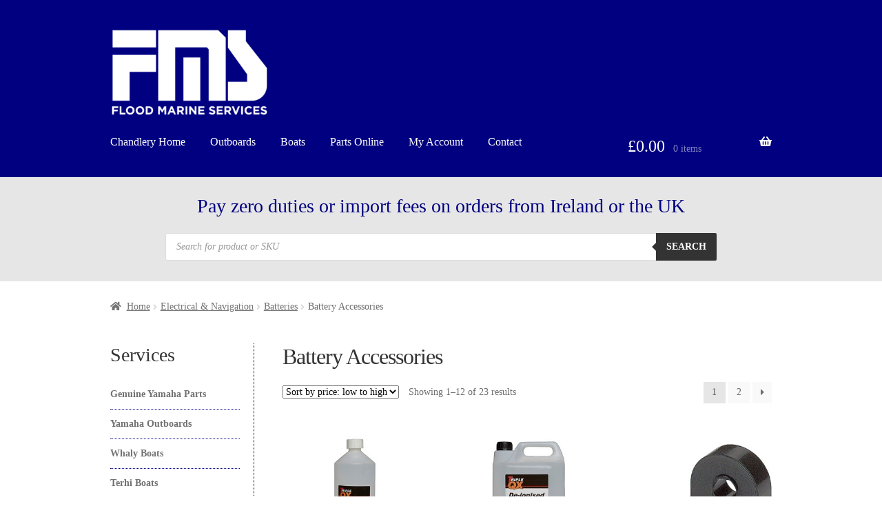

--- FILE ---
content_type: text/html; charset=UTF-8
request_url: https://floodmarinechandlery.com/electrical-navigation/batteries-electrical-navigation/battery-accessories-batteries-electrical-navigation/
body_size: 56444
content:
<!doctype html>
<html lang="en-GB" prefix="og: https://ogp.me/ns#">
<head><meta charset="UTF-8"><script>if(navigator.userAgent.match(/MSIE|Internet Explorer/i)||navigator.userAgent.match(/Trident\/7\..*?rv:11/i)){var href=document.location.href;if(!href.match(/[?&]nowprocket/)){if(href.indexOf("?")==-1){if(href.indexOf("#")==-1){document.location.href=href+"?nowprocket=1"}else{document.location.href=href.replace("#","?nowprocket=1#")}}else{if(href.indexOf("#")==-1){document.location.href=href+"&nowprocket=1"}else{document.location.href=href.replace("#","&nowprocket=1#")}}}}</script><script>class RocketLazyLoadScripts{constructor(){this.v="1.2.4",this.triggerEvents=["keydown","mousedown","mousemove","touchmove","touchstart","touchend","wheel"],this.userEventHandler=this._triggerListener.bind(this),this.touchStartHandler=this._onTouchStart.bind(this),this.touchMoveHandler=this._onTouchMove.bind(this),this.touchEndHandler=this._onTouchEnd.bind(this),this.clickHandler=this._onClick.bind(this),this.interceptedClicks=[],window.addEventListener("pageshow",t=>{this.persisted=t.persisted}),window.addEventListener("DOMContentLoaded",()=>{this._preconnect3rdParties()}),this.delayedScripts={normal:[],async:[],defer:[]},this.trash=[],this.allJQueries=[]}_addUserInteractionListener(t){if(document.hidden){t._triggerListener();return}this.triggerEvents.forEach(e=>window.addEventListener(e,t.userEventHandler,{passive:!0})),window.addEventListener("touchstart",t.touchStartHandler,{passive:!0}),window.addEventListener("mousedown",t.touchStartHandler),document.addEventListener("visibilitychange",t.userEventHandler)}_removeUserInteractionListener(){this.triggerEvents.forEach(t=>window.removeEventListener(t,this.userEventHandler,{passive:!0})),document.removeEventListener("visibilitychange",this.userEventHandler)}_onTouchStart(t){"HTML"!==t.target.tagName&&(window.addEventListener("touchend",this.touchEndHandler),window.addEventListener("mouseup",this.touchEndHandler),window.addEventListener("touchmove",this.touchMoveHandler,{passive:!0}),window.addEventListener("mousemove",this.touchMoveHandler),t.target.addEventListener("click",this.clickHandler),this._renameDOMAttribute(t.target,"onclick","rocket-onclick"),this._pendingClickStarted())}_onTouchMove(t){window.removeEventListener("touchend",this.touchEndHandler),window.removeEventListener("mouseup",this.touchEndHandler),window.removeEventListener("touchmove",this.touchMoveHandler,{passive:!0}),window.removeEventListener("mousemove",this.touchMoveHandler),t.target.removeEventListener("click",this.clickHandler),this._renameDOMAttribute(t.target,"rocket-onclick","onclick"),this._pendingClickFinished()}_onTouchEnd(){window.removeEventListener("touchend",this.touchEndHandler),window.removeEventListener("mouseup",this.touchEndHandler),window.removeEventListener("touchmove",this.touchMoveHandler,{passive:!0}),window.removeEventListener("mousemove",this.touchMoveHandler)}_onClick(t){t.target.removeEventListener("click",this.clickHandler),this._renameDOMAttribute(t.target,"rocket-onclick","onclick"),this.interceptedClicks.push(t),t.preventDefault(),t.stopPropagation(),t.stopImmediatePropagation(),this._pendingClickFinished()}_replayClicks(){window.removeEventListener("touchstart",this.touchStartHandler,{passive:!0}),window.removeEventListener("mousedown",this.touchStartHandler),this.interceptedClicks.forEach(t=>{t.target.dispatchEvent(new MouseEvent("click",{view:t.view,bubbles:!0,cancelable:!0}))})}_waitForPendingClicks(){return new Promise(t=>{this._isClickPending?this._pendingClickFinished=t:t()})}_pendingClickStarted(){this._isClickPending=!0}_pendingClickFinished(){this._isClickPending=!1}_renameDOMAttribute(t,e,r){t.hasAttribute&&t.hasAttribute(e)&&(event.target.setAttribute(r,event.target.getAttribute(e)),event.target.removeAttribute(e))}_triggerListener(){this._removeUserInteractionListener(this),"loading"===document.readyState?document.addEventListener("DOMContentLoaded",this._loadEverythingNow.bind(this)):this._loadEverythingNow()}_preconnect3rdParties(){let t=[];document.querySelectorAll("script[type=rocketlazyloadscript][data-rocket-src]").forEach(e=>{let r=e.getAttribute("data-rocket-src");if(r&&0!==r.indexOf("data:")){0===r.indexOf("//")&&(r=location.protocol+r);try{let i=new URL(r).origin;i!==location.origin&&t.push({src:i,crossOrigin:e.crossOrigin||"module"===e.getAttribute("data-rocket-type")})}catch(n){}}}),t=[...new Map(t.map(t=>[JSON.stringify(t),t])).values()],this._batchInjectResourceHints(t,"preconnect")}async _loadEverythingNow(){this.lastBreath=Date.now(),this._delayEventListeners(),this._delayJQueryReady(this),this._handleDocumentWrite(),this._registerAllDelayedScripts(),this._preloadAllScripts(),await this._loadScriptsFromList(this.delayedScripts.normal),await this._loadScriptsFromList(this.delayedScripts.defer),await this._loadScriptsFromList(this.delayedScripts.async);try{await this._triggerDOMContentLoaded(),await this._pendingWebpackRequests(this),await this._triggerWindowLoad()}catch(t){console.error(t)}window.dispatchEvent(new Event("rocket-allScriptsLoaded")),this._waitForPendingClicks().then(()=>{this._replayClicks()}),this._emptyTrash()}_registerAllDelayedScripts(){document.querySelectorAll("script[type=rocketlazyloadscript]").forEach(t=>{t.hasAttribute("data-rocket-src")?t.hasAttribute("async")&&!1!==t.async?this.delayedScripts.async.push(t):t.hasAttribute("defer")&&!1!==t.defer||"module"===t.getAttribute("data-rocket-type")?this.delayedScripts.defer.push(t):this.delayedScripts.normal.push(t):this.delayedScripts.normal.push(t)})}async _transformScript(t){if(await this._littleBreath(),!0===t.noModule&&"noModule"in HTMLScriptElement.prototype){t.setAttribute("data-rocket-status","skipped");return}return new Promise(navigator.userAgent.indexOf("Firefox/")>0||""===navigator.vendor?e=>{let r=document.createElement("script");[...t.attributes].forEach(t=>{let e=t.nodeName;"type"!==e&&("data-rocket-type"===e&&(e="type"),"data-rocket-src"===e&&(e="src"),r.setAttribute(e,t.nodeValue))}),t.text&&(r.text=t.text),r.hasAttribute("src")?(r.addEventListener("load",e),r.addEventListener("error",e)):(r.text=t.text,e());try{t.parentNode.replaceChild(r,t)}catch(i){e()}}:e=>{function r(){t.setAttribute("data-rocket-status","failed"),e()}try{let i=t.getAttribute("data-rocket-type"),n=t.getAttribute("data-rocket-src");i?(t.type=i,t.removeAttribute("data-rocket-type")):t.removeAttribute("type"),t.addEventListener("load",function r(){t.setAttribute("data-rocket-status","executed"),e()}),t.addEventListener("error",r),n?(t.removeAttribute("data-rocket-src"),t.src=n):t.src="data:text/javascript;base64,"+window.btoa(unescape(encodeURIComponent(t.text)))}catch(s){r()}})}async _loadScriptsFromList(t){let e=t.shift();return e&&e.isConnected?(await this._transformScript(e),this._loadScriptsFromList(t)):Promise.resolve()}_preloadAllScripts(){this._batchInjectResourceHints([...this.delayedScripts.normal,...this.delayedScripts.defer,...this.delayedScripts.async],"preload")}_batchInjectResourceHints(t,e){var r=document.createDocumentFragment();t.forEach(t=>{let i=t.getAttribute&&t.getAttribute("data-rocket-src")||t.src;if(i){let n=document.createElement("link");n.href=i,n.rel=e,"preconnect"!==e&&(n.as="script"),t.getAttribute&&"module"===t.getAttribute("data-rocket-type")&&(n.crossOrigin=!0),t.crossOrigin&&(n.crossOrigin=t.crossOrigin),t.integrity&&(n.integrity=t.integrity),r.appendChild(n),this.trash.push(n)}}),document.head.appendChild(r)}_delayEventListeners(){let t={};function e(e,r){!function e(r){!t[r]&&(t[r]={originalFunctions:{add:r.addEventListener,remove:r.removeEventListener},eventsToRewrite:[]},r.addEventListener=function(){arguments[0]=i(arguments[0]),t[r].originalFunctions.add.apply(r,arguments)},r.removeEventListener=function(){arguments[0]=i(arguments[0]),t[r].originalFunctions.remove.apply(r,arguments)});function i(e){return t[r].eventsToRewrite.indexOf(e)>=0?"rocket-"+e:e}}(e),t[e].eventsToRewrite.push(r)}function r(t,e){let r=t[e];Object.defineProperty(t,e,{get:()=>r||function(){},set(i){t["rocket"+e]=r=i}})}e(document,"DOMContentLoaded"),e(window,"DOMContentLoaded"),e(window,"load"),e(window,"pageshow"),e(document,"readystatechange"),r(document,"onreadystatechange"),r(window,"onload"),r(window,"onpageshow")}_delayJQueryReady(t){let e;function r(t){return t.split(" ").map(t=>"load"===t||0===t.indexOf("load.")?"rocket-jquery-load":t).join(" ")}function i(i){if(i&&i.fn&&!t.allJQueries.includes(i)){i.fn.ready=i.fn.init.prototype.ready=function(e){return t.domReadyFired?e.bind(document)(i):document.addEventListener("rocket-DOMContentLoaded",()=>e.bind(document)(i)),i([])};let n=i.fn.on;i.fn.on=i.fn.init.prototype.on=function(){return this[0]===window&&("string"==typeof arguments[0]||arguments[0]instanceof String?arguments[0]=r(arguments[0]):"object"==typeof arguments[0]&&Object.keys(arguments[0]).forEach(t=>{let e=arguments[0][t];delete arguments[0][t],arguments[0][r(t)]=e})),n.apply(this,arguments),this},t.allJQueries.push(i)}e=i}i(window.jQuery),Object.defineProperty(window,"jQuery",{get:()=>e,set(t){i(t)}})}async _pendingWebpackRequests(t){let e=document.querySelector("script[data-webpack]");async function r(){return new Promise(t=>{e.addEventListener("load",t),e.addEventListener("error",t)})}e&&(await r(),await t._requestAnimFrame(),await t._pendingWebpackRequests(t))}async _triggerDOMContentLoaded(){this.domReadyFired=!0,await this._littleBreath(),document.dispatchEvent(new Event("rocket-DOMContentLoaded")),await this._littleBreath(),window.dispatchEvent(new Event("rocket-DOMContentLoaded")),await this._littleBreath(),document.dispatchEvent(new Event("rocket-readystatechange")),await this._littleBreath(),document.rocketonreadystatechange&&document.rocketonreadystatechange()}async _triggerWindowLoad(){await this._littleBreath(),window.dispatchEvent(new Event("rocket-load")),await this._littleBreath(),window.rocketonload&&window.rocketonload(),await this._littleBreath(),this.allJQueries.forEach(t=>t(window).trigger("rocket-jquery-load")),await this._littleBreath();let t=new Event("rocket-pageshow");t.persisted=this.persisted,window.dispatchEvent(t),await this._littleBreath(),window.rocketonpageshow&&window.rocketonpageshow({persisted:this.persisted})}_handleDocumentWrite(){let t=new Map;document.write=document.writeln=function(e){let r=document.currentScript;r||console.error("WPRocket unable to document.write this: "+e);let i=document.createRange(),n=r.parentElement,s=t.get(r);void 0===s&&(s=r.nextSibling,t.set(r,s));let a=document.createDocumentFragment();i.setStart(a,0),a.appendChild(i.createContextualFragment(e)),n.insertBefore(a,s)}}async _littleBreath(){Date.now()-this.lastBreath>45&&(await this._requestAnimFrame(),this.lastBreath=Date.now())}async _requestAnimFrame(){return document.hidden?new Promise(t=>setTimeout(t)):new Promise(t=>requestAnimationFrame(t))}_emptyTrash(){this.trash.forEach(t=>t.remove())}static run(){let t=new RocketLazyLoadScripts;t._addUserInteractionListener(t)}}RocketLazyLoadScripts.run();</script>

<meta name="viewport" content="width=device-width, initial-scale=1">
<link rel="profile" href="https://gmpg.org/xfn/11">
<link rel="pingback" href="https://floodmarinechandlery.com/xmlrpc.php">

	<style>img:is([sizes="auto" i], [sizes^="auto," i]) { contain-intrinsic-size: 3000px 1500px }</style>
	
<!-- Search Engine Optimization by Rank Math - https://rankmath.com/ -->
<title>Battery Accessories - Marine Chandlery From Flood Marine Services</title>
<meta name="robots" content="follow, index, max-snippet:-1, max-video-preview:-1, max-image-preview:large"/>
<link rel="canonical" href="https://floodmarinechandlery.com/electrical-navigation/batteries-electrical-navigation/battery-accessories-batteries-electrical-navigation/" />
<link rel="next" href="https://floodmarinechandlery.com/electrical-navigation/batteries-electrical-navigation/battery-accessories-batteries-electrical-navigation/page/2/" />
<meta property="og:locale" content="en_GB" />
<meta property="og:type" content="article" />
<meta property="og:title" content="Battery Accessories - Marine Chandlery From Flood Marine Services" />
<meta property="og:url" content="https://floodmarinechandlery.com/electrical-navigation/batteries-electrical-navigation/battery-accessories-batteries-electrical-navigation/" />
<meta property="og:site_name" content="Flood Marine Chandlery: Nautical Supplies &amp; Gear" />
<meta property="article:publisher" content="https://www.facebook.com/FloodMarineServices/" />
<meta name="twitter:card" content="summary_large_image" />
<meta name="twitter:title" content="Battery Accessories - Marine Chandlery From Flood Marine Services" />
<script type="application/ld+json" class="rank-math-schema">{"@context":"https://schema.org","@graph":[{"@type":"Organization","@id":"https://floodmarinechandlery.com/#organization","name":"Flood Marine Services","sameAs":["https://www.facebook.com/FloodMarineServices/"]},{"@type":"WebSite","@id":"https://floodmarinechandlery.com/#website","url":"https://floodmarinechandlery.com","name":"Flood Marine Chandlery: Nautical Supplies &amp; Gear","alternateName":"Marine Chandlery from Flood Marine Services","publisher":{"@id":"https://floodmarinechandlery.com/#organization"},"inLanguage":"en-GB"},{"@type":"CollectionPage","@id":"https://floodmarinechandlery.com/electrical-navigation/batteries-electrical-navigation/battery-accessories-batteries-electrical-navigation/#webpage","url":"https://floodmarinechandlery.com/electrical-navigation/batteries-electrical-navigation/battery-accessories-batteries-electrical-navigation/","name":"Battery Accessories - Marine Chandlery From Flood Marine Services","isPartOf":{"@id":"https://floodmarinechandlery.com/#website"},"inLanguage":"en-GB"}]}</script>
<!-- /Rank Math WordPress SEO plugin -->

<link rel='dns-prefetch' href='//www.google.com' />
<link rel='dns-prefetch' href='//fonts.googleapis.com' />
<link rel='dns-prefetch' href='//www.gstatic.com' />
<link rel='dns-prefetch' href='//www.googletagmanager.com' />
<link rel="alternate" type="application/rss+xml" title="Marine Chandlery from Flood Marine Services &raquo; Feed" href="https://floodmarinechandlery.com/feed/" />
<link rel="alternate" type="application/rss+xml" title="Marine Chandlery from Flood Marine Services &raquo; Comments Feed" href="https://floodmarinechandlery.com/comments/feed/" />
<link rel="alternate" type="application/rss+xml" title="Marine Chandlery from Flood Marine Services &raquo; Battery Accessories Category Feed" href="https://floodmarinechandlery.com/electrical-navigation/batteries-electrical-navigation/battery-accessories-batteries-electrical-navigation/feed/" />
<link data-minify="1" rel='stylesheet' id='wpb_wmca_accordion_style-css' href='https://floodmarinechandlery.com/wp-content/cache/min/1/wp-content/plugins/wpb-accordion-menu-or-category/assets/css/wpb_wmca_style.css?ver=1763658702' media='all' />
<style id='wp-emoji-styles-inline-css'>

	img.wp-smiley, img.emoji {
		display: inline !important;
		border: none !important;
		box-shadow: none !important;
		height: 1em !important;
		width: 1em !important;
		margin: 0 0.07em !important;
		vertical-align: -0.1em !important;
		background: none !important;
		padding: 0 !important;
	}
</style>
<style id='wp-block-library-theme-inline-css'>
.wp-block-audio :where(figcaption){
  color:#555;
  font-size:13px;
  text-align:center;
}
.is-dark-theme .wp-block-audio :where(figcaption){
  color:#ffffffa6;
}

.wp-block-audio{
  margin:0 0 1em;
}

.wp-block-code{
  border:1px solid #ccc;
  border-radius:4px;
  font-family:Menlo,Consolas,monaco,monospace;
  padding:.8em 1em;
}

.wp-block-embed :where(figcaption){
  color:#555;
  font-size:13px;
  text-align:center;
}
.is-dark-theme .wp-block-embed :where(figcaption){
  color:#ffffffa6;
}

.wp-block-embed{
  margin:0 0 1em;
}

.blocks-gallery-caption{
  color:#555;
  font-size:13px;
  text-align:center;
}
.is-dark-theme .blocks-gallery-caption{
  color:#ffffffa6;
}

:root :where(.wp-block-image figcaption){
  color:#555;
  font-size:13px;
  text-align:center;
}
.is-dark-theme :root :where(.wp-block-image figcaption){
  color:#ffffffa6;
}

.wp-block-image{
  margin:0 0 1em;
}

.wp-block-pullquote{
  border-bottom:4px solid;
  border-top:4px solid;
  color:currentColor;
  margin-bottom:1.75em;
}
.wp-block-pullquote cite,.wp-block-pullquote footer,.wp-block-pullquote__citation{
  color:currentColor;
  font-size:.8125em;
  font-style:normal;
  text-transform:uppercase;
}

.wp-block-quote{
  border-left:.25em solid;
  margin:0 0 1.75em;
  padding-left:1em;
}
.wp-block-quote cite,.wp-block-quote footer{
  color:currentColor;
  font-size:.8125em;
  font-style:normal;
  position:relative;
}
.wp-block-quote:where(.has-text-align-right){
  border-left:none;
  border-right:.25em solid;
  padding-left:0;
  padding-right:1em;
}
.wp-block-quote:where(.has-text-align-center){
  border:none;
  padding-left:0;
}
.wp-block-quote.is-large,.wp-block-quote.is-style-large,.wp-block-quote:where(.is-style-plain){
  border:none;
}

.wp-block-search .wp-block-search__label{
  font-weight:700;
}

.wp-block-search__button{
  border:1px solid #ccc;
  padding:.375em .625em;
}

:where(.wp-block-group.has-background){
  padding:1.25em 2.375em;
}

.wp-block-separator.has-css-opacity{
  opacity:.4;
}

.wp-block-separator{
  border:none;
  border-bottom:2px solid;
  margin-left:auto;
  margin-right:auto;
}
.wp-block-separator.has-alpha-channel-opacity{
  opacity:1;
}
.wp-block-separator:not(.is-style-wide):not(.is-style-dots){
  width:100px;
}
.wp-block-separator.has-background:not(.is-style-dots){
  border-bottom:none;
  height:1px;
}
.wp-block-separator.has-background:not(.is-style-wide):not(.is-style-dots){
  height:2px;
}

.wp-block-table{
  margin:0 0 1em;
}
.wp-block-table td,.wp-block-table th{
  word-break:normal;
}
.wp-block-table :where(figcaption){
  color:#555;
  font-size:13px;
  text-align:center;
}
.is-dark-theme .wp-block-table :where(figcaption){
  color:#ffffffa6;
}

.wp-block-video :where(figcaption){
  color:#555;
  font-size:13px;
  text-align:center;
}
.is-dark-theme .wp-block-video :where(figcaption){
  color:#ffffffa6;
}

.wp-block-video{
  margin:0 0 1em;
}

:root :where(.wp-block-template-part.has-background){
  margin-bottom:0;
  margin-top:0;
  padding:1.25em 2.375em;
}
</style>
<style id='classic-theme-styles-inline-css'>
/**
 * These rules are needed for backwards compatibility.
 * They should match the button element rules in the base theme.json file.
 */
.wp-block-button__link {
	color: #ffffff;
	background-color: #32373c;
	border-radius: 9999px; /* 100% causes an oval, but any explicit but really high value retains the pill shape. */

	/* This needs a low specificity so it won't override the rules from the button element if defined in theme.json. */
	box-shadow: none;
	text-decoration: none;

	/* The extra 2px are added to size solids the same as the outline versions.*/
	padding: calc(0.667em + 2px) calc(1.333em + 2px);

	font-size: 1.125em;
}

.wp-block-file__button {
	background: #32373c;
	color: #ffffff;
	text-decoration: none;
}

</style>
<link data-minify="1" rel='stylesheet' id='wp-components-css' href='https://floodmarinechandlery.com/wp-content/cache/min/1/wp-includes/css/dist/components/style.css?ver=1763658702' media='all' />
<link data-minify="1" rel='stylesheet' id='wp-preferences-css' href='https://floodmarinechandlery.com/wp-content/cache/min/1/wp-includes/css/dist/preferences/style.css?ver=1763658702' media='all' />
<link data-minify="1" rel='stylesheet' id='wp-block-editor-css' href='https://floodmarinechandlery.com/wp-content/cache/min/1/wp-includes/css/dist/block-editor/style.css?ver=1763658702' media='all' />
<link data-minify="1" rel='stylesheet' id='popup-maker-block-library-style-css' href='https://floodmarinechandlery.com/wp-content/cache/min/1/wp-content/plugins/popup-maker/dist/packages/block-library-style.css?ver=1763658702' media='all' />
<link data-minify="1" rel='stylesheet' id='storefront-gutenberg-blocks-css' href='https://floodmarinechandlery.com/wp-content/cache/min/1/wp-content/themes/storefront/assets/css/base/gutenberg-blocks.css?ver=1763658702' media='all' />
<style id='storefront-gutenberg-blocks-inline-css'>

				.wp-block-button__link:not(.has-text-color) {
					color: #000000;
				}

				.wp-block-button__link:not(.has-text-color):hover,
				.wp-block-button__link:not(.has-text-color):focus,
				.wp-block-button__link:not(.has-text-color):active {
					color: #000000;
				}

				.wp-block-button__link:not(.has-background) {
					background-color: #eeeeee;
				}

				.wp-block-button__link:not(.has-background):hover,
				.wp-block-button__link:not(.has-background):focus,
				.wp-block-button__link:not(.has-background):active {
					border-color: #d5d5d5;
					background-color: #d5d5d5;
				}

				.wc-block-grid__products .wc-block-grid__product .wp-block-button__link {
					background-color: #eeeeee;
					border-color: #eeeeee;
					color: #000000;
				}

				.wp-block-quote footer,
				.wp-block-quote cite,
				.wp-block-quote__citation {
					color: #6d6d6d;
				}

				.wp-block-pullquote cite,
				.wp-block-pullquote footer,
				.wp-block-pullquote__citation {
					color: #6d6d6d;
				}

				.wp-block-image figcaption {
					color: #6d6d6d;
				}

				.wp-block-separator.is-style-dots::before {
					color: #333333;
				}

				.wp-block-file a.wp-block-file__button {
					color: #000000;
					background-color: #eeeeee;
					border-color: #eeeeee;
				}

				.wp-block-file a.wp-block-file__button:hover,
				.wp-block-file a.wp-block-file__button:focus,
				.wp-block-file a.wp-block-file__button:active {
					color: #000000;
					background-color: #d5d5d5;
				}

				.wp-block-code,
				.wp-block-preformatted pre {
					color: #6d6d6d;
				}

				.wp-block-table:not( .has-background ):not( .is-style-stripes ) tbody tr:nth-child(2n) td {
					background-color: #fdfdfd;
				}

				.wp-block-cover .wp-block-cover__inner-container h1:not(.has-text-color),
				.wp-block-cover .wp-block-cover__inner-container h2:not(.has-text-color),
				.wp-block-cover .wp-block-cover__inner-container h3:not(.has-text-color),
				.wp-block-cover .wp-block-cover__inner-container h4:not(.has-text-color),
				.wp-block-cover .wp-block-cover__inner-container h5:not(.has-text-color),
				.wp-block-cover .wp-block-cover__inner-container h6:not(.has-text-color) {
					color: #000000;
				}

				.wc-block-components-price-slider__range-input-progress,
				.rtl .wc-block-components-price-slider__range-input-progress {
					--range-color: #0012a0;
				}

				/* Target only IE11 */
				@media all and (-ms-high-contrast: none), (-ms-high-contrast: active) {
					.wc-block-components-price-slider__range-input-progress {
						background: #0012a0;
					}
				}

				.wc-block-components-button:not(.is-link) {
					background-color: #333333;
					color: #ffffff;
				}

				.wc-block-components-button:not(.is-link):hover,
				.wc-block-components-button:not(.is-link):focus,
				.wc-block-components-button:not(.is-link):active {
					background-color: #1a1a1a;
					color: #ffffff;
				}

				.wc-block-components-button:not(.is-link):disabled {
					background-color: #333333;
					color: #ffffff;
				}

				.wc-block-cart__submit-container {
					background-color: #ffffff;
				}

				.wc-block-cart__submit-container::before {
					color: rgba(220,220,220,0.5);
				}

				.wc-block-components-order-summary-item__quantity {
					background-color: #ffffff;
					border-color: #6d6d6d;
					box-shadow: 0 0 0 2px #ffffff;
					color: #6d6d6d;
				}
			
</style>
<style id='global-styles-inline-css'>
:root{--wp--preset--aspect-ratio--square: 1;--wp--preset--aspect-ratio--4-3: 4/3;--wp--preset--aspect-ratio--3-4: 3/4;--wp--preset--aspect-ratio--3-2: 3/2;--wp--preset--aspect-ratio--2-3: 2/3;--wp--preset--aspect-ratio--16-9: 16/9;--wp--preset--aspect-ratio--9-16: 9/16;--wp--preset--color--black: #000000;--wp--preset--color--cyan-bluish-gray: #abb8c3;--wp--preset--color--white: #ffffff;--wp--preset--color--pale-pink: #f78da7;--wp--preset--color--vivid-red: #cf2e2e;--wp--preset--color--luminous-vivid-orange: #ff6900;--wp--preset--color--luminous-vivid-amber: #fcb900;--wp--preset--color--light-green-cyan: #7bdcb5;--wp--preset--color--vivid-green-cyan: #00d084;--wp--preset--color--pale-cyan-blue: #8ed1fc;--wp--preset--color--vivid-cyan-blue: #0693e3;--wp--preset--color--vivid-purple: #9b51e0;--wp--preset--gradient--vivid-cyan-blue-to-vivid-purple: linear-gradient(135deg,rgba(6,147,227,1) 0%,rgb(155,81,224) 100%);--wp--preset--gradient--light-green-cyan-to-vivid-green-cyan: linear-gradient(135deg,rgb(122,220,180) 0%,rgb(0,208,130) 100%);--wp--preset--gradient--luminous-vivid-amber-to-luminous-vivid-orange: linear-gradient(135deg,rgba(252,185,0,1) 0%,rgba(255,105,0,1) 100%);--wp--preset--gradient--luminous-vivid-orange-to-vivid-red: linear-gradient(135deg,rgba(255,105,0,1) 0%,rgb(207,46,46) 100%);--wp--preset--gradient--very-light-gray-to-cyan-bluish-gray: linear-gradient(135deg,rgb(238,238,238) 0%,rgb(169,184,195) 100%);--wp--preset--gradient--cool-to-warm-spectrum: linear-gradient(135deg,rgb(74,234,220) 0%,rgb(151,120,209) 20%,rgb(207,42,186) 40%,rgb(238,44,130) 60%,rgb(251,105,98) 80%,rgb(254,248,76) 100%);--wp--preset--gradient--blush-light-purple: linear-gradient(135deg,rgb(255,206,236) 0%,rgb(152,150,240) 100%);--wp--preset--gradient--blush-bordeaux: linear-gradient(135deg,rgb(254,205,165) 0%,rgb(254,45,45) 50%,rgb(107,0,62) 100%);--wp--preset--gradient--luminous-dusk: linear-gradient(135deg,rgb(255,203,112) 0%,rgb(199,81,192) 50%,rgb(65,88,208) 100%);--wp--preset--gradient--pale-ocean: linear-gradient(135deg,rgb(255,245,203) 0%,rgb(182,227,212) 50%,rgb(51,167,181) 100%);--wp--preset--gradient--electric-grass: linear-gradient(135deg,rgb(202,248,128) 0%,rgb(113,206,126) 100%);--wp--preset--gradient--midnight: linear-gradient(135deg,rgb(2,3,129) 0%,rgb(40,116,252) 100%);--wp--preset--font-size--small: 14px;--wp--preset--font-size--medium: 23px;--wp--preset--font-size--large: 26px;--wp--preset--font-size--x-large: 42px;--wp--preset--font-size--normal: 16px;--wp--preset--font-size--huge: 37px;--wp--preset--spacing--20: 0.44rem;--wp--preset--spacing--30: 0.67rem;--wp--preset--spacing--40: 1rem;--wp--preset--spacing--50: 1.5rem;--wp--preset--spacing--60: 2.25rem;--wp--preset--spacing--70: 3.38rem;--wp--preset--spacing--80: 5.06rem;--wp--preset--shadow--natural: 6px 6px 9px rgba(0, 0, 0, 0.2);--wp--preset--shadow--deep: 12px 12px 50px rgba(0, 0, 0, 0.4);--wp--preset--shadow--sharp: 6px 6px 0px rgba(0, 0, 0, 0.2);--wp--preset--shadow--outlined: 6px 6px 0px -3px rgba(255, 255, 255, 1), 6px 6px rgba(0, 0, 0, 1);--wp--preset--shadow--crisp: 6px 6px 0px rgba(0, 0, 0, 1);}:where(.is-layout-flex){gap: 0.5em;}:where(.is-layout-grid){gap: 0.5em;}body .is-layout-flex{display: flex;}.is-layout-flex{flex-wrap: wrap;align-items: center;}.is-layout-flex > :is(*, div){margin: 0;}body .is-layout-grid{display: grid;}.is-layout-grid > :is(*, div){margin: 0;}:where(.wp-block-columns.is-layout-flex){gap: 2em;}:where(.wp-block-columns.is-layout-grid){gap: 2em;}:where(.wp-block-post-template.is-layout-flex){gap: 1.25em;}:where(.wp-block-post-template.is-layout-grid){gap: 1.25em;}.has-black-color{color: var(--wp--preset--color--black) !important;}.has-cyan-bluish-gray-color{color: var(--wp--preset--color--cyan-bluish-gray) !important;}.has-white-color{color: var(--wp--preset--color--white) !important;}.has-pale-pink-color{color: var(--wp--preset--color--pale-pink) !important;}.has-vivid-red-color{color: var(--wp--preset--color--vivid-red) !important;}.has-luminous-vivid-orange-color{color: var(--wp--preset--color--luminous-vivid-orange) !important;}.has-luminous-vivid-amber-color{color: var(--wp--preset--color--luminous-vivid-amber) !important;}.has-light-green-cyan-color{color: var(--wp--preset--color--light-green-cyan) !important;}.has-vivid-green-cyan-color{color: var(--wp--preset--color--vivid-green-cyan) !important;}.has-pale-cyan-blue-color{color: var(--wp--preset--color--pale-cyan-blue) !important;}.has-vivid-cyan-blue-color{color: var(--wp--preset--color--vivid-cyan-blue) !important;}.has-vivid-purple-color{color: var(--wp--preset--color--vivid-purple) !important;}.has-black-background-color{background-color: var(--wp--preset--color--black) !important;}.has-cyan-bluish-gray-background-color{background-color: var(--wp--preset--color--cyan-bluish-gray) !important;}.has-white-background-color{background-color: var(--wp--preset--color--white) !important;}.has-pale-pink-background-color{background-color: var(--wp--preset--color--pale-pink) !important;}.has-vivid-red-background-color{background-color: var(--wp--preset--color--vivid-red) !important;}.has-luminous-vivid-orange-background-color{background-color: var(--wp--preset--color--luminous-vivid-orange) !important;}.has-luminous-vivid-amber-background-color{background-color: var(--wp--preset--color--luminous-vivid-amber) !important;}.has-light-green-cyan-background-color{background-color: var(--wp--preset--color--light-green-cyan) !important;}.has-vivid-green-cyan-background-color{background-color: var(--wp--preset--color--vivid-green-cyan) !important;}.has-pale-cyan-blue-background-color{background-color: var(--wp--preset--color--pale-cyan-blue) !important;}.has-vivid-cyan-blue-background-color{background-color: var(--wp--preset--color--vivid-cyan-blue) !important;}.has-vivid-purple-background-color{background-color: var(--wp--preset--color--vivid-purple) !important;}.has-black-border-color{border-color: var(--wp--preset--color--black) !important;}.has-cyan-bluish-gray-border-color{border-color: var(--wp--preset--color--cyan-bluish-gray) !important;}.has-white-border-color{border-color: var(--wp--preset--color--white) !important;}.has-pale-pink-border-color{border-color: var(--wp--preset--color--pale-pink) !important;}.has-vivid-red-border-color{border-color: var(--wp--preset--color--vivid-red) !important;}.has-luminous-vivid-orange-border-color{border-color: var(--wp--preset--color--luminous-vivid-orange) !important;}.has-luminous-vivid-amber-border-color{border-color: var(--wp--preset--color--luminous-vivid-amber) !important;}.has-light-green-cyan-border-color{border-color: var(--wp--preset--color--light-green-cyan) !important;}.has-vivid-green-cyan-border-color{border-color: var(--wp--preset--color--vivid-green-cyan) !important;}.has-pale-cyan-blue-border-color{border-color: var(--wp--preset--color--pale-cyan-blue) !important;}.has-vivid-cyan-blue-border-color{border-color: var(--wp--preset--color--vivid-cyan-blue) !important;}.has-vivid-purple-border-color{border-color: var(--wp--preset--color--vivid-purple) !important;}.has-vivid-cyan-blue-to-vivid-purple-gradient-background{background: var(--wp--preset--gradient--vivid-cyan-blue-to-vivid-purple) !important;}.has-light-green-cyan-to-vivid-green-cyan-gradient-background{background: var(--wp--preset--gradient--light-green-cyan-to-vivid-green-cyan) !important;}.has-luminous-vivid-amber-to-luminous-vivid-orange-gradient-background{background: var(--wp--preset--gradient--luminous-vivid-amber-to-luminous-vivid-orange) !important;}.has-luminous-vivid-orange-to-vivid-red-gradient-background{background: var(--wp--preset--gradient--luminous-vivid-orange-to-vivid-red) !important;}.has-very-light-gray-to-cyan-bluish-gray-gradient-background{background: var(--wp--preset--gradient--very-light-gray-to-cyan-bluish-gray) !important;}.has-cool-to-warm-spectrum-gradient-background{background: var(--wp--preset--gradient--cool-to-warm-spectrum) !important;}.has-blush-light-purple-gradient-background{background: var(--wp--preset--gradient--blush-light-purple) !important;}.has-blush-bordeaux-gradient-background{background: var(--wp--preset--gradient--blush-bordeaux) !important;}.has-luminous-dusk-gradient-background{background: var(--wp--preset--gradient--luminous-dusk) !important;}.has-pale-ocean-gradient-background{background: var(--wp--preset--gradient--pale-ocean) !important;}.has-electric-grass-gradient-background{background: var(--wp--preset--gradient--electric-grass) !important;}.has-midnight-gradient-background{background: var(--wp--preset--gradient--midnight) !important;}.has-small-font-size{font-size: var(--wp--preset--font-size--small) !important;}.has-medium-font-size{font-size: var(--wp--preset--font-size--medium) !important;}.has-large-font-size{font-size: var(--wp--preset--font-size--large) !important;}.has-x-large-font-size{font-size: var(--wp--preset--font-size--x-large) !important;}
:where(.wp-block-post-template.is-layout-flex){gap: 1.25em;}:where(.wp-block-post-template.is-layout-grid){gap: 1.25em;}
:where(.wp-block-columns.is-layout-flex){gap: 2em;}:where(.wp-block-columns.is-layout-grid){gap: 2em;}
:root :where(.wp-block-pullquote){font-size: 1.5em;line-height: 1.6;}
</style>
<style id='woocommerce-inline-inline-css'>
.woocommerce form .form-row .required { visibility: visible; }
</style>
<link rel='stylesheet' id='xml-for-google-merchant-center-css' href='https://floodmarinechandlery.com/wp-content/plugins/xml-for-google-merchant-center/public/css/xfgmc-public.css?ver=4.0.7' media='all' />
<link data-minify="1" rel='stylesheet' id='gateway-css' href='https://floodmarinechandlery.com/wp-content/cache/min/1/wp-content/plugins/woocommerce-paypal-payments/modules/ppcp-button/assets/css/gateway.css?ver=1763658702' media='all' />
<link data-minify="1" rel='stylesheet' id='brands-styles-css' href='https://floodmarinechandlery.com/wp-content/cache/min/1/wp-content/plugins/woocommerce/assets/css/brands.css?ver=1763658702' media='all' />
<link data-minify="1" rel='stylesheet' id='dgwt-wcas-style-css' href='https://floodmarinechandlery.com/wp-content/cache/min/1/wp-content/plugins/ajax-search-for-woocommerce/assets/css/style.css?ver=1763658702' media='all' />
<link data-minify="1" rel='stylesheet' id='storefront-style-css' href='https://floodmarinechandlery.com/wp-content/cache/min/1/wp-content/themes/storefront/style.css?ver=1763658702' media='all' />
<style id='storefront-style-inline-css'>

			.main-navigation ul li a,
			.site-title a,
			ul.menu li a,
			.site-branding h1 a,
			button.menu-toggle,
			button.menu-toggle:hover,
			.handheld-navigation .dropdown-toggle {
				color: #333333;
			}

			button.menu-toggle,
			button.menu-toggle:hover {
				border-color: #333333;
			}

			.main-navigation ul li a:hover,
			.main-navigation ul li:hover > a,
			.site-title a:hover,
			.site-header ul.menu li.current-menu-item > a {
				color: #747474;
			}

			table:not( .has-background ) th {
				background-color: #f8f8f8;
			}

			table:not( .has-background ) tbody td {
				background-color: #fdfdfd;
			}

			table:not( .has-background ) tbody tr:nth-child(2n) td,
			fieldset,
			fieldset legend {
				background-color: #fbfbfb;
			}

			.site-header,
			.secondary-navigation ul ul,
			.main-navigation ul.menu > li.menu-item-has-children:after,
			.secondary-navigation ul.menu ul,
			.storefront-handheld-footer-bar,
			.storefront-handheld-footer-bar ul li > a,
			.storefront-handheld-footer-bar ul li.search .site-search,
			button.menu-toggle,
			button.menu-toggle:hover {
				background-color: #ffffff;
			}

			p.site-description,
			.site-header,
			.storefront-handheld-footer-bar {
				color: #404040;
			}

			button.menu-toggle:after,
			button.menu-toggle:before,
			button.menu-toggle span:before {
				background-color: #333333;
			}

			h1, h2, h3, h4, h5, h6, .wc-block-grid__product-title {
				color: #333333;
			}

			.widget h1 {
				border-bottom-color: #333333;
			}

			body,
			.secondary-navigation a {
				color: #6d6d6d;
			}

			.widget-area .widget a,
			.hentry .entry-header .posted-on a,
			.hentry .entry-header .post-author a,
			.hentry .entry-header .post-comments a,
			.hentry .entry-header .byline a {
				color: #727272;
			}

			a {
				color: #0012a0;
			}

			a:focus,
			button:focus,
			.button.alt:focus,
			input:focus,
			textarea:focus,
			input[type="button"]:focus,
			input[type="reset"]:focus,
			input[type="submit"]:focus,
			input[type="email"]:focus,
			input[type="tel"]:focus,
			input[type="url"]:focus,
			input[type="password"]:focus,
			input[type="search"]:focus {
				outline-color: #0012a0;
			}

			button, input[type="button"], input[type="reset"], input[type="submit"], .button, .widget a.button {
				background-color: #eeeeee;
				border-color: #eeeeee;
				color: #000000;
			}

			button:hover, input[type="button"]:hover, input[type="reset"]:hover, input[type="submit"]:hover, .button:hover, .widget a.button:hover {
				background-color: #d5d5d5;
				border-color: #d5d5d5;
				color: #000000;
			}

			button.alt, input[type="button"].alt, input[type="reset"].alt, input[type="submit"].alt, .button.alt, .widget-area .widget a.button.alt {
				background-color: #333333;
				border-color: #333333;
				color: #ffffff;
			}

			button.alt:hover, input[type="button"].alt:hover, input[type="reset"].alt:hover, input[type="submit"].alt:hover, .button.alt:hover, .widget-area .widget a.button.alt:hover {
				background-color: #1a1a1a;
				border-color: #1a1a1a;
				color: #ffffff;
			}

			.pagination .page-numbers li .page-numbers.current {
				background-color: #e6e6e6;
				color: #636363;
			}

			#comments .comment-list .comment-content .comment-text {
				background-color: #f8f8f8;
			}

			.site-footer {
				background-color: #f0f0f0;
				color: #6d6d6d;
			}

			.site-footer a:not(.button):not(.components-button) {
				color: #333333;
			}

			.site-footer .storefront-handheld-footer-bar a:not(.button):not(.components-button) {
				color: #333333;
			}

			.site-footer h1, .site-footer h2, .site-footer h3, .site-footer h4, .site-footer h5, .site-footer h6, .site-footer .widget .widget-title, .site-footer .widget .widgettitle {
				color: #333333;
			}

			.page-template-template-homepage.has-post-thumbnail .type-page.has-post-thumbnail .entry-title {
				color: #000000;
			}

			.page-template-template-homepage.has-post-thumbnail .type-page.has-post-thumbnail .entry-content {
				color: #000000;
			}

			@media screen and ( min-width: 768px ) {
				.secondary-navigation ul.menu a:hover {
					color: #595959;
				}

				.secondary-navigation ul.menu a {
					color: #404040;
				}

				.main-navigation ul.menu ul.sub-menu,
				.main-navigation ul.nav-menu ul.children {
					background-color: #f0f0f0;
				}

				.site-header {
					border-bottom-color: #f0f0f0;
				}
			}
</style>
<link data-minify="1" rel='stylesheet' id='storefront-icons-css' href='https://floodmarinechandlery.com/wp-content/cache/min/1/wp-content/themes/storefront/assets/css/base/icons.css?ver=1763658702' media='all' />
<link rel='stylesheet' id='storefront-fonts-css' href='https://fonts.googleapis.com/css?family=Source+Sans+Pro%3A400%2C300%2C300italic%2C400italic%2C600%2C700%2C900&#038;subset=latin%2Clatin-ext&#038;ver=9999999.0' media='all' />
<style id='wcw-inlinecss-inline-css'>
 .widget_wpcategorieswidget ul.children{display:none;} .widget_wp_categories_widget{background:#fff; position:relative;}.widget_wp_categories_widget h2,.widget_wpcategorieswidget h2{color:#4a5f6d;font-size:20px;font-weight:400;margin:0 0 25px;line-height:24px;text-transform:uppercase}.widget_wp_categories_widget ul li,.widget_wpcategorieswidget ul li{font-size: 16px; margin: 0px; border-bottom: 1px dashed #f0f0f0; position: relative; list-style-type: none; line-height: 35px;}.widget_wp_categories_widget ul li:last-child,.widget_wpcategorieswidget ul li:last-child{border:none;}.widget_wp_categories_widget ul li a,.widget_wpcategorieswidget ul li a{display:inline-block;color:#007acc;transition:all .5s ease;-webkit-transition:all .5s ease;-ms-transition:all .5s ease;-moz-transition:all .5s ease;text-decoration:none;}.widget_wp_categories_widget ul li a:hover,.widget_wp_categories_widget ul li.active-cat a,.widget_wp_categories_widget ul li.active-cat span.post-count,.widget_wpcategorieswidget ul li a:hover,.widget_wpcategorieswidget ul li.active-cat a,.widget_wpcategorieswidget ul li.active-cat span.post-count{color:#ee546c}.widget_wp_categories_widget ul li span.post-count,.widget_wpcategorieswidget ul li span.post-count{height: 30px; min-width: 35px; text-align: center; background: #fff; color: #605f5f; border-radius: 5px; box-shadow: inset 2px 1px 3px rgba(0, 122, 204,.1); top: 0px; float: right; margin-top: 2px;}li.cat-item.cat-have-child > span.post-count{float:inherit;}li.cat-item.cat-item-7.cat-have-child { background: #f8f9fa; }li.cat-item.cat-have-child > span.post-count:before { content: "("; }li.cat-item.cat-have-child > span.post-count:after { content: ")"; }.cat-have-child.open-m-menu ul.children li { border-top: 1px solid #d8d8d8;border-bottom:none;}li.cat-item.cat-have-child:after{ position: absolute; right: 8px; top: 8px; background-image: url([data-uri]); content: ""; width: 18px; height: 18px;transform: rotate(270deg);}ul.children li.cat-item.cat-have-child:after{content:"";background-image: none;}.cat-have-child ul.children {display: none; z-index: 9; width: auto; position: relative; margin: 0px; padding: 0px; margin-top: 0px; padding-top: 10px; padding-bottom: 10px; list-style: none; text-align: left; background:  #f8f9fa; padding-left: 5px;}.widget_wp_categories_widget ul li ul.children li,.widget_wpcategorieswidget ul li ul.children li { border-bottom: 1px solid #fff; padding-right: 5px; }.cat-have-child.open-m-menu ul.children{display:block;}li.cat-item.cat-have-child.open-m-menu:after{transform: rotate(0deg);}.widget_wp_categories_widget > li.product_cat,.widget_wpcategorieswidget > li.product_cat {list-style: none;}.widget_wp_categories_widget > ul,.widget_wpcategorieswidget > ul {padding: 0px;}.widget_wp_categories_widget > ul li ul ,.widget_wpcategorieswidget > ul li ul {padding-left: 15px;} .wcwpro-list{padding: 0 15px;}
</style>
<link data-minify="1" rel='stylesheet' id='storefront-woocommerce-style-css' href='https://floodmarinechandlery.com/wp-content/cache/min/1/wp-content/themes/storefront/assets/css/woocommerce/woocommerce.css?ver=1763658702' media='all' />
<style id='storefront-woocommerce-style-inline-css'>
@font-face {
				font-family: star;
				src: url(https://floodmarinechandlery.com/wp-content/plugins/woocommerce/assets/fonts/star.eot);
				src:
					url(https://floodmarinechandlery.com/wp-content/plugins/woocommerce/assets/fonts/star.eot?#iefix) format("embedded-opentype"),
					url(https://floodmarinechandlery.com/wp-content/plugins/woocommerce/assets/fonts/star.woff) format("woff"),
					url(https://floodmarinechandlery.com/wp-content/plugins/woocommerce/assets/fonts/star.ttf) format("truetype"),
					url(https://floodmarinechandlery.com/wp-content/plugins/woocommerce/assets/fonts/star.svg#star) format("svg");
				font-weight: 400;
				font-style: normal;
			}
			@font-face {
				font-family: WooCommerce;
				src: url(https://floodmarinechandlery.com/wp-content/plugins/woocommerce/assets/fonts/WooCommerce.eot);
				src:
					url(https://floodmarinechandlery.com/wp-content/plugins/woocommerce/assets/fonts/WooCommerce.eot?#iefix) format("embedded-opentype"),
					url(https://floodmarinechandlery.com/wp-content/plugins/woocommerce/assets/fonts/WooCommerce.woff) format("woff"),
					url(https://floodmarinechandlery.com/wp-content/plugins/woocommerce/assets/fonts/WooCommerce.ttf) format("truetype"),
					url(https://floodmarinechandlery.com/wp-content/plugins/woocommerce/assets/fonts/WooCommerce.svg#WooCommerce) format("svg");
				font-weight: 400;
				font-style: normal;
			}

			a.cart-contents,
			.site-header-cart .widget_shopping_cart a {
				color: #333333;
			}

			a.cart-contents:hover,
			.site-header-cart .widget_shopping_cart a:hover,
			.site-header-cart:hover > li > a {
				color: #747474;
			}

			table.cart td.product-remove,
			table.cart td.actions {
				border-top-color: #ffffff;
			}

			.storefront-handheld-footer-bar ul li.cart .count {
				background-color: #333333;
				color: #ffffff;
				border-color: #ffffff;
			}

			.woocommerce-tabs ul.tabs li.active a,
			ul.products li.product .price,
			.onsale,
			.wc-block-grid__product-onsale,
			.widget_search form:before,
			.widget_product_search form:before {
				color: #6d6d6d;
			}

			.woocommerce-breadcrumb a,
			a.woocommerce-review-link,
			.product_meta a {
				color: #727272;
			}

			.wc-block-grid__product-onsale,
			.onsale {
				border-color: #6d6d6d;
			}

			.star-rating span:before,
			.quantity .plus, .quantity .minus,
			p.stars a:hover:after,
			p.stars a:after,
			.star-rating span:before,
			#payment .payment_methods li input[type=radio]:first-child:checked+label:before {
				color: #0012a0;
			}

			.widget_price_filter .ui-slider .ui-slider-range,
			.widget_price_filter .ui-slider .ui-slider-handle {
				background-color: #0012a0;
			}

			.order_details {
				background-color: #f8f8f8;
			}

			.order_details > li {
				border-bottom: 1px dotted #e3e3e3;
			}

			.order_details:before,
			.order_details:after {
				background: -webkit-linear-gradient(transparent 0,transparent 0),-webkit-linear-gradient(135deg,#f8f8f8 33.33%,transparent 33.33%),-webkit-linear-gradient(45deg,#f8f8f8 33.33%,transparent 33.33%)
			}

			#order_review {
				background-color: #ffffff;
			}

			#payment .payment_methods > li .payment_box,
			#payment .place-order {
				background-color: #fafafa;
			}

			#payment .payment_methods > li:not(.woocommerce-notice) {
				background-color: #f5f5f5;
			}

			#payment .payment_methods > li:not(.woocommerce-notice):hover {
				background-color: #f0f0f0;
			}

			.woocommerce-pagination .page-numbers li .page-numbers.current {
				background-color: #e6e6e6;
				color: #636363;
			}

			.wc-block-grid__product-onsale,
			.onsale,
			.woocommerce-pagination .page-numbers li .page-numbers:not(.current) {
				color: #6d6d6d;
			}

			p.stars a:before,
			p.stars a:hover~a:before,
			p.stars.selected a.active~a:before {
				color: #6d6d6d;
			}

			p.stars.selected a.active:before,
			p.stars:hover a:before,
			p.stars.selected a:not(.active):before,
			p.stars.selected a.active:before {
				color: #0012a0;
			}

			.single-product div.product .woocommerce-product-gallery .woocommerce-product-gallery__trigger {
				background-color: #eeeeee;
				color: #000000;
			}

			.single-product div.product .woocommerce-product-gallery .woocommerce-product-gallery__trigger:hover {
				background-color: #d5d5d5;
				border-color: #d5d5d5;
				color: #000000;
			}

			.button.added_to_cart:focus,
			.button.wc-forward:focus {
				outline-color: #0012a0;
			}

			.added_to_cart,
			.site-header-cart .widget_shopping_cart a.button,
			.wc-block-grid__products .wc-block-grid__product .wp-block-button__link {
				background-color: #eeeeee;
				border-color: #eeeeee;
				color: #000000;
			}

			.added_to_cart:hover,
			.site-header-cart .widget_shopping_cart a.button:hover,
			.wc-block-grid__products .wc-block-grid__product .wp-block-button__link:hover {
				background-color: #d5d5d5;
				border-color: #d5d5d5;
				color: #000000;
			}

			.added_to_cart.alt, .added_to_cart, .widget a.button.checkout {
				background-color: #333333;
				border-color: #333333;
				color: #ffffff;
			}

			.added_to_cart.alt:hover, .added_to_cart:hover, .widget a.button.checkout:hover {
				background-color: #1a1a1a;
				border-color: #1a1a1a;
				color: #ffffff;
			}

			.button.loading {
				color: #eeeeee;
			}

			.button.loading:hover {
				background-color: #eeeeee;
			}

			.button.loading:after {
				color: #000000;
			}

			@media screen and ( min-width: 768px ) {
				.site-header-cart .widget_shopping_cart,
				.site-header .product_list_widget li .quantity {
					color: #404040;
				}

				.site-header-cart .widget_shopping_cart .buttons,
				.site-header-cart .widget_shopping_cart .total {
					background-color: #f5f5f5;
				}

				.site-header-cart .widget_shopping_cart {
					background-color: #f0f0f0;
				}
			}
				.storefront-product-pagination a {
					color: #6d6d6d;
					background-color: #ffffff;
				}
				.storefront-sticky-add-to-cart {
					color: #6d6d6d;
					background-color: #ffffff;
				}

				.storefront-sticky-add-to-cart a:not(.button) {
					color: #333333;
				}
</style>
<link data-minify="1" rel='stylesheet' id='storefront-woocommerce-brands-style-css' href='https://floodmarinechandlery.com/wp-content/cache/min/1/wp-content/themes/storefront/assets/css/woocommerce/extensions/brands.css?ver=1763658702' media='all' />
<link data-minify="1" rel='stylesheet' id='sib-front-css-css' href='https://floodmarinechandlery.com/wp-content/cache/min/1/wp-content/plugins/mailin/css/mailin-front.css?ver=1763658702' media='all' />
<script src="https://floodmarinechandlery.com/wp-includes/js/jquery/jquery.js?ver=3.7.1" id="jquery-core-js" defer></script>
<script id="jquery-core-js-after">window.addEventListener('DOMContentLoaded', function() {
jQuery(document).ready(function($){ jQuery('li.cat-item:has(ul.children)').addClass('cat-have-child'); jQuery('.cat-have-child').removeClass('open-m-menu');jQuery('li.cat-have-child > a').click(function(){window.location.href=jQuery(this).attr('href');return false;});jQuery('li.cat-have-child').click(function(){

		var li_parentdiv = jQuery(this).parent().parent().parent().attr('class');
			if(jQuery(this).hasClass('open-m-menu')){jQuery('.cat-have-child').removeClass('open-m-menu');}else{jQuery('.cat-have-child').removeClass('open-m-menu');jQuery(this).addClass('open-m-menu');}});});
});</script>
<script data-minify="1" src="https://floodmarinechandlery.com/wp-content/cache/min/1/wp-includes/js/jquery/jquery-migrate.js?ver=1760248836" id="jquery-migrate-js" defer></script>
<script type="rocketlazyloadscript" data-minify="1" data-rocket-src="https://floodmarinechandlery.com/wp-content/cache/min/1/wp-content/plugins/recaptcha-woo/js/rcfwc.js?ver=1760248836" id="rcfwc-js-js" defer data-wp-strategy="defer"></script>
<script type="rocketlazyloadscript" data-rocket-src="https://www.google.com/recaptcha/api.js?hl=en_GB" id="recaptcha-js" defer data-wp-strategy="defer"></script>
<script type="rocketlazyloadscript" data-minify="1" data-rocket-src="https://floodmarinechandlery.com/wp-content/cache/min/1/wp-content/plugins/woocommerce/assets/js/jquery-blockui/jquery.blockUI.js?ver=1760248836" id="wc-jquery-blockui-js" defer data-wp-strategy="defer"></script>
<script id="wc-add-to-cart-js-extra">
var wc_add_to_cart_params = {"ajax_url":"\/wp-admin\/admin-ajax.php","wc_ajax_url":"\/?wc-ajax=%%endpoint%%","i18n_view_cart":"View basket","cart_url":"https:\/\/floodmarinechandlery.com\/basket\/","is_cart":"","cart_redirect_after_add":"no"};
</script>
<script type="rocketlazyloadscript" data-minify="1" data-rocket-src="https://floodmarinechandlery.com/wp-content/cache/min/1/wp-content/plugins/woocommerce/assets/js/frontend/add-to-cart.js?ver=1760248836" id="wc-add-to-cart-js" defer data-wp-strategy="defer"></script>
<script type="rocketlazyloadscript" data-minify="1" data-rocket-src="https://floodmarinechandlery.com/wp-content/cache/min/1/wp-content/plugins/woocommerce/assets/js/js-cookie/js.cookie.js?ver=1760248836" id="wc-js-cookie-js" defer data-wp-strategy="defer"></script>
<script id="woocommerce-js-extra">
var woocommerce_params = {"ajax_url":"\/wp-admin\/admin-ajax.php","wc_ajax_url":"\/?wc-ajax=%%endpoint%%","i18n_password_show":"Show password","i18n_password_hide":"Hide password"};
</script>
<script type="rocketlazyloadscript" data-minify="1" data-rocket-src="https://floodmarinechandlery.com/wp-content/cache/min/1/wp-content/plugins/woocommerce/assets/js/frontend/woocommerce.js?ver=1760248836" id="woocommerce-js" defer data-wp-strategy="defer"></script>
<script type="rocketlazyloadscript" data-minify="1" data-rocket-src="https://floodmarinechandlery.com/wp-content/cache/min/1/wp-content/plugins/xml-for-google-merchant-center/public/js/xfgmc-public.js?ver=1760248836" id="xml-for-google-merchant-center-js" defer></script>
<script id="WCPAY_ASSETS-js-extra">
var wcpayAssets = {"url":"https:\/\/floodmarinechandlery.com\/wp-content\/plugins\/woocommerce-payments\/dist\/"};
</script>
<script id="sib-front-js-js-extra">
var sibErrMsg = {"invalidMail":"Please fill out valid email address","requiredField":"Please fill out required fields","invalidDateFormat":"Please fill out valid date format","invalidSMSFormat":"Please fill out valid phone number"};
var ajax_sib_front_object = {"ajax_url":"https:\/\/floodmarinechandlery.com\/wp-admin\/admin-ajax.php","ajax_nonce":"661ae65223","flag_url":"https:\/\/floodmarinechandlery.com\/wp-content\/plugins\/mailin\/img\/flags\/"};
</script>
<script type="rocketlazyloadscript" data-minify="1" data-rocket-src="https://floodmarinechandlery.com/wp-content/cache/min/1/wp-content/plugins/mailin/js/mailin-front.js?ver=1760248836" id="sib-front-js-js" defer></script>
<link rel="https://api.w.org/" href="https://floodmarinechandlery.com/wp-json/" /><link rel="alternate" title="JSON" type="application/json" href="https://floodmarinechandlery.com/wp-json/wp/v2/product_cat/2765" /><link rel="EditURI" type="application/rsd+xml" title="RSD" href="https://floodmarinechandlery.com/xmlrpc.php?rsd" />
<meta name="generator" content="WordPress 6.8.3" />
		<style>
			.dgwt-wcas-ico-magnifier,.dgwt-wcas-ico-magnifier-handler{max-width:20px}.dgwt-wcas-search-wrapp{max-width:400px}.dgwt-wcas-search-wrapp .dgwt-wcas-sf-wrapp input[type=search].dgwt-wcas-search-input,.dgwt-wcas-search-wrapp .dgwt-wcas-sf-wrapp input[type=search].dgwt-wcas-search-input:hover,.dgwt-wcas-search-wrapp .dgwt-wcas-sf-wrapp input[type=search].dgwt-wcas-search-input:focus{background-color:#fff}.dgwt-wcas-search-wrapp .dgwt-wcas-sf-wrapp .dgwt-wcas-search-submit::before{}.dgwt-wcas-search-wrapp .dgwt-wcas-sf-wrapp .dgwt-wcas-search-submit:hover::before,.dgwt-wcas-search-wrapp .dgwt-wcas-sf-wrapp .dgwt-wcas-search-submit:focus::before{}.dgwt-wcas-search-wrapp .dgwt-wcas-sf-wrapp .dgwt-wcas-search-submit,.dgwt-wcas-om-bar .dgwt-wcas-om-return{color:#fff}.dgwt-wcas-search-wrapp .dgwt-wcas-ico-magnifier,.dgwt-wcas-search-wrapp .dgwt-wcas-sf-wrapp .dgwt-wcas-search-submit svg path,.dgwt-wcas-om-bar .dgwt-wcas-om-return svg path{fill:#fff}.dgwt-wcas-search-icon{color:#d33}.dgwt-wcas-search-icon path{fill:#d33}		</style>
			<noscript><style>.woocommerce-product-gallery{ opacity: 1 !important; }</style></noscript>
	<meta name="generator" content="Elementor 3.33.1; features: additional_custom_breakpoints; settings: css_print_method-external, google_font-enabled, font_display-auto">
			<style>
				.e-con.e-parent:nth-of-type(n+4):not(.e-lazyloaded):not(.e-no-lazyload),
				.e-con.e-parent:nth-of-type(n+4):not(.e-lazyloaded):not(.e-no-lazyload) * {
					background-image: none !important;
				}
				@media screen and (max-height: 1024px) {
					.e-con.e-parent:nth-of-type(n+3):not(.e-lazyloaded):not(.e-no-lazyload),
					.e-con.e-parent:nth-of-type(n+3):not(.e-lazyloaded):not(.e-no-lazyload) * {
						background-image: none !important;
					}
				}
				@media screen and (max-height: 640px) {
					.e-con.e-parent:nth-of-type(n+2):not(.e-lazyloaded):not(.e-no-lazyload),
					.e-con.e-parent:nth-of-type(n+2):not(.e-lazyloaded):not(.e-no-lazyload) * {
						background-image: none !important;
					}
				}
			</style>
					<style id="wp-custom-css">
			#subscription15{margin:auto;text-align:center !important;width:100% !Important;}
.red{color:navy !important;padding-top:10px;}


.dgwt-wcas-style-pirx .dgwt-wcas-sf-wrapp{background:none;padding:10px;}

#block-139 p{display:none !important;}
.barrysidebar select{width:100%;padding:20px;background:#fdfdfd;font-size:1.2em;}

#popmake-614057242, .pum-container.pum-responsive.pum-responsive-medium{max-width:400px !important;margin:auto !important;}


.sidenav li, .sidenav ul
{
	width:100% !important; 
	border-bottom:1px dotted navy !important; padding:10px 0;
}

.sidenav a{text-decoration:none !important;}
.sidenav a:hover{color:red !important;}

.variations .label{text-align:center;text-transform:capitalize;color:red;margin-bottom:20px;font-size:30px;}
.single-product div.product table.variations select {
    max-width: 100%;
    vertical-align: middle;
    WIDTH: 100%;
    PADDING: 20PX;
}
.reset_variations{display:none !important;}
.barrysidebar p{margin:0;}
.shop-now-button{text-align:center !important;width:60px;margin:auto;
	text-align:center !important;
	padding:10px;color:red !important;
display:flex;}

.sib-default-btn{background:darkred !important;color:white !Important;}
h2.woocommerce-loop-product__title{font-weight:bold !important; color:black !important; padding-bottom:10px;font-size:1.3em !important;}

.woocommerce-tabs .woocommerce-Tabs-panel p{
	text-align:left; line-height:2em;padding:20px}
}


.site-main{margin-top:2em;}

.amount{font-size:1.5em !important;font-weight:normal;}

.woocommerce-price-suffix, .woocommerce-price-suffix .amount{font-size:0.8em !important;font-weight:normal;}

.button{background-color:darkred;color:white}

h1{font-size:2em;}
.stock.in-stock
{
	text-align:center !important;
}

.woocommerce-mini-cart-item img{
	width:50px !important;
	
}

.storefront-breadcrumb{margin-bottom:20px !important;}

ul.children li
{background:#D3D3D3 !important;
}

Ul.children li ul.children li
{
Background:#F3F3F3 !Important;
}
.wpb_category_n_menu_accordion ul > li li a{color:black !important; border-bottom:1px dotted grey !important;}

.wpb_category_n_menu_accordion ul li > a:hover > span.wpb-submenu-indicator{color:red !important;}

.wpb_category_n_menu_accordion ul > li li a:hover{color:red !important;}
#secondary li.cat-item.cat-have-child:after{display:none !important;}
.sidebarmenu li a{text-decoration:none !important;}
h1.product_title{font-size:30px}
.barrysidebar{border-right:1px dotted black;padding-right:20px;}

.barrysidebar img{max-width:100% !important;}

.barrysidebar{overflow:hidden !important;}

.sidebarmenu li a:hover{text-decoration:none !important; color:red !important;}

.sidebarmenu li{padding:8px 0;border-bottom:1px dotted grey;}
.woocommerce-store-notice, p.demo_store
{
	    top: 0;
    bottom: auto;
    background: rebeccapurple;
	text-align:center;
}

#ppcp-messages{margin-top:20px;}
.single_add_to_cart_button{background-color:darkred !important;background:darkred !important;width:80% !important;}

.quantity{margin-right:0px !important;width:20% !important;}
h1.product_title,p.price{text-align:center !important;}

.elementor-widget-button .elementor-button a {
    background-color: var(--e-global-color-accent );
	color:white !important;
}

.elementor-widget-wrap{display:flex;}

.outboardbutton a{
	width:100%;
	text-align:center;
	padding:15px 0;
	background:#000080 !important;
	color:white !important;
	display:block;
	margin:10px 0;
}

.wp-container-4.wp-container-4, .wp-container-8.wp-container-8{display:flex;}
.single-product div.product .woocommerce-product-gallery{margin-bottom:0px !important;}



.woocommerce-tabs{padding-top:0px !important;}
.home .entry-title{text-align:center !important;}

#wp-block-search__input-1{width:50%;margin:0 !important;}

.header-widget-region .widget{
	text-align:center !important;
}

.entry-header img{display:none !important;}

.form-row aelia_wc_eu_vat_assistant{display:block !important;}

#vat_number_field{display:block !important;}

.outboardbutton a:hover{
	background:black !important;
}
li.additional_information_tab {
    display: none !important;
}

.hentry .entry-content .wp-block-table td, .hentry .entry-content .wp-block-table th, .editor-styles-wrapper .wp-block-table td, .editor-styles-wrapper .wp-block-table th{padding:0.8em !important;}


.superseded {background:#000080 !important;color:white !important; padding:15px !important;font-weight:bold !important; text-align:center !important;font-size:12px !Important }
.table .hentry .entry-content a{font-size:14px !Important;text-decoration:none !Important;text-align:center !important;}
.topseaarchspacer{padding-top:25px !important; margin-bottom:0px !Important }
.product_meta{display:none !Important;}
.smallfont{font-size:12px}


.commonparts li
{
	border-bottom:1px dotted black !important;)
}



.home.blog .site-header, .home.page:not(.page-template-template-homepage) .site-header, .home.post-type-archive-product .site-header{margin-bottom:0px !Important;}



@media (min-width: 768px){
.main-navigation ul.menu ul li a, .main-navigation ul.nav-menu ul li a {background-color:black !important;}
	.elementor-col-50{width:49.72% !important;display:-webkit-inline-box !important;}
	.col-full{max-width:75% !important;}
}


.header-widget-region{background:#e6e6e6!IMPORTANT;padding-bottom:25px !important;margin-bottom:25px !important;padding-top:20px;}
.straplinesearch{margin:0px !important;padding:0px !Important;}
.productstatus{    text-transform: uppercase !important;
    color: #FFF;
    font-weight: bold !important;
    background: darkred;
    display: none !important;
    padding: 15px;} 

.woocommerce-tabs .tabs{display:none !important;}
.woocommerce-tabs .woocommerce-Tabs-panel{width:100%;text-align:center !important;}
.woocommerce-tabs .woocommerce-Tabs-panel h2{
font-size: 1.618em;
    margin-bottom: 1em;
    display: block !important;
    background: navy;
    color: white;
    padding: 15px 0;

}
.product_meta .sku_wrapper{text-align:center;}


.site-header{background:#000080!important}
.price{color:#000080 !important;font-weight:bold !important;display:grid;}
.woocommerce-price-suffix{font-size:13px !important; color:red !important;display:block !important;}
.product_meta{display:block !important;}
.main-navigation ul li a, .site-title a, ul.menu li a, .site-branding h1 a, button.menu-toggle, button.menu-toggle:hover, .handheld-navigation .dropdown-toggle{color:white !important;}
.site-description{color:white !Important;}
.site-main ul.products.columns-1 li.product{border-bottom:1px dotted; padding-bottom:25px;}
a.cart-contents, .site-header-cart .widget_shopping_cart a{color:black !important;}

.posted_in{display:none !Important;}
.tagged_as{display:none !important;}
.sku_wrapper{font-size:1.4em !important;}

.wc-block-product-search__label{display:none !important;}
.productsearchhome .wc-block-product-search__field
{width:100% !important; float:left !important; padding:25px;}
.wc-block-product-search .wc-block-product-search__button{background:#000080 !important; color:white !Important;
float:left !important;
}

.page-id-61485 .wp-block-columns a{color:black !important; text-decoration:none !Important;}

a{text=decoration:none;}

.dgwt-wcas-search-wrapp{max-width:100% !important;}
.site-info {

    display: none;

}

.page-id-95876 .search-in-place-box-container .search-field{width:100% !important;}

.widget_product_search{display:none !important;}

.woocommerce .product span.wcosm_soldout {font-size:1em !important; display:flex !important;}

.hentry .wp-post-image{display:none !important;}

@media (min-width: 768px){
	
.dgwt-wcas-sf-wrapp{
	max-width:800px;
	margin:auto;
	}
	
.site-header .site-branding img {
max-height:164px !important;
}
.woocommerce-active .site-header .site-branding {
max-height:164px !important;
	}
	
	.masthead{height:260px !important;}
	
	.masthead .col-ful{display:block !important;height:148px;float:left;width:100%;}
	
	.woocommerce-active .site-header .site-branding{margin-right:0px !important; margin-bottom:0px !important;width:auto;display:block !Important;}
	.header-widget-region{height:150px !important;display:block!important;float:left; width:100%;padding-top:10px;}
	
	#content{width:100% !important; float:left !important; background:white !important;display:block !important}
	
	footer{margin-top:20px !Important;float:left; width:100%;display:block !important;}
	
	#masthead .site-branding{height:125px !important;padding:0px !important;margin:0px !important;display:block !important;width:300px !Important;margin-top:0px !Important;margin-left:0px !Important;}
	
	#mashead .site-search{display:none !important;}
	
	.elementor-column.elementor-col-33, .elementor-column[data-col="33"]{display:block !Important; float:left !important;}
	
	
}

.woocommerce-loop-category__title mark.count { display: none; }

*{font-family:trebuchet ms !important;}

@media (max-width:1000px){
	ul.products{
		padding:0;
		margin:0;
		text-align:center;
	}
	li.product-category
	{
		width:48% !important;
		float:none;
		display:inline-table;
		margin:20px 0px !important;
	text-align:center !important;
		
	}
	
}


@media (max-width: 500px){

	

	.site-header
	{
		max-height:160px !important;
		height:160px !important;
		min-height:160px !important;
	}
	.site-header .site-logo-anchor img, .site-header .site-logo-link img, .site-header .custom-logo-link img{
		height:114px !important;
		width:210px !important;
	}
	
	.main-navigation .menu
	{
		background:grey !important;
		padding:10px !important;
		text-align: center !important;
	}
	}

.ml-ul-ml-default li, .medialist-search-ml-default a, .mlpagination-ml-default a, .mlpagination-ml-default a:visited {
    text-align: left;
    background: rgb(238, 238, 238);
    border-radius: 5px;
    cursor: pointer;
    display: block;
    text-decoration: none;
    margin: 10px 0px;
    padding: 11px 10px 10px;
    position: relative;
    zoom: 1;
    border: 1px solid rgb(204, 204, 204);
    font-size: 14px;
    line-height: 1.2em;
}

.ml-item-ml-default {
    color: rgb(0, 0, 0);
    font-weight: 350;
}

.ml-details-ml-default{display:none !important;}

.medialist-embedded-section a.pdf:after {
    background: transparent url(https://floodmarinechandlery.com/wp-content/plugins/media-list/images/silk_icons/page_white_acrobat.png) no-repeat 0 0;
}

.header-widget-region .widget{padding:0.3em 0 !important;}

.added_to_cart.alt, .added_to_cart, .widget a.button.checkout {background-color:darkred !important;background:darkred !important;color:white !important}

.product-template-default .header-widget-region{}


p.available-on-backorder{text-align:center !important; color:green;}

.widget .wpb_category_n_menu_accordion ul li a{padding:10px}

.widget{margin-bottom:20px;}

h2.woocommerce-loop-category__title{font-weight:bold !important; background-color:darkred; padding:5px; color:white;border-radius:10px !important; }		</style>
		<noscript><style id="rocket-lazyload-nojs-css">.rll-youtube-player, [data-lazy-src]{display:none !important;}</style></noscript>
	<!-- Google tag (gtag.js) -->
	
	<script type="rocketlazyloadscript">
document.addEventListener('DOMContentLoaded', () => {
	/** init gtm after 3500 seconds - this could be adjusted */
	setTimeout(initGTM, 1000);
});
document.addEventListener('scroll', initGTMOnEvent);
document.addEventListener('mousemove', initGTMOnEvent);
document.addEventListener('touchstart', initGTMOnEvent);

function initGTMOnEvent (event) {
	initGTM();
	event.currentTarget.removeEventListener(event.type, initGTMOnEvent); // remove the event listener that got triggered
}

function initGTM () {
	if (window.gtmDidInit) {
		return false;
	}
	window.gtmDidInit = true; // flag to ensure script does not get added to DOM more than once.
	const script = document.createElement('script');
	script.type = 'text/javascript';
	script.async = true;
	script.onload = () => { dataLayer.push({ event: 'gtm.js', 'gtm.start': (new Date()).getTime(), 'gtm.uniqueEventId': 0 }); } // this part ensures PageViews is always tracked
	script.src = 'https://www.googletagmanager.com/gtm.js?id=G-JKRE9CEL8R';

	document.head.appendChild(script);
}
</script>
	
	<script type="rocketlazyloadscript" data-rocket-type="text/javascript">
    (function() {
        window.sib = {
            equeue: [],
            client_key: "tn964pre5lrqtsp3pu9eltd0"
        };
        /* OPTIONAL: email for identify request*/
        // window.sib.email_id = 'example@domain.com';
        window.sendinblue = {};
        for (var j = ['track', 'identify', 'trackLink', 'page'], i = 0; i < j.length; i++) {
        (function(k) {
            window.sendinblue[k] = function() {
                var arg = Array.prototype.slice.call(arguments);
                (window.sib[k] || function() {
                        var t = {};
                        t[k] = arg;
                        window.sib.equeue.push(t);
                    })(arg[0], arg[1], arg[2]);
                };
            })(j[i]);
        }
        var n = document.createElement("script"),
            i = document.getElementsByTagName("script")[0];
            n.type = "text/javascript", n.id = "sendinblue-js",
            n.async = !0, n.src = "https://sibautomation.com/sa.js?key="+ window.sib.client_key,
            i.parentNode.insertBefore(n, i), window.sendinblue.page();
    })();
    </script>
	
</head>

<body class="archive tax-product_cat term-battery-accessories-batteries-electrical-navigation term-2765 wp-custom-logo wp-embed-responsive wp-theme-storefront theme-storefront woocommerce woocommerce-page woocommerce-no-js storefront-align-wide left-sidebar woocommerce-active elementor-default elementor-kit-143006">



<div id="page" class="hfeed site">
	
	<header id="masthead" class="site-header" role="banner" style="">

		<div class="col-full">		<a class="skip-link screen-reader-text" href="#site-navigation">Skip to navigation</a>
		<a class="skip-link screen-reader-text" href="#content">Skip to content</a>
				<div class="site-branding">
			<a href="https://floodmarinechandlery.com/" class="custom-logo-link" rel="home"><img width="300" height="164" src="data:image/svg+xml,%3Csvg%20xmlns='http://www.w3.org/2000/svg'%20viewBox='0%200%20300%20164'%3E%3C/svg%3E" class="custom-logo" alt="Marine Chandlery from Flood Marine Services" decoding="async" data-lazy-src="https://floodmarinechandlery.com/wp-content/uploads/2023/11/fms_logo.webp" /><noscript><img width="300" height="164" src="https://floodmarinechandlery.com/wp-content/uploads/2023/11/fms_logo.webp" class="custom-logo" alt="Marine Chandlery from Flood Marine Services" decoding="async" /></noscript></a>		</div>
					<div class="site-search">
				<div class="widget woocommerce widget_product_search"><form role="search" method="get" class="woocommerce-product-search" action="https://floodmarinechandlery.com/">
	<label class="screen-reader-text" for="woocommerce-product-search-field-0">Search for:</label>
	<input type="search" id="woocommerce-product-search-field-0" class="search-field" placeholder="Search products&hellip;" value="" name="s" />
	<button type="submit" value="Search" class="">Search</button>
	<input type="hidden" name="post_type" value="product" />
</form>
</div>			</div>
			</div><div class="storefront-primary-navigation"><div class="col-full">		<nav id="site-navigation" class="main-navigation" role="navigation" aria-label="Primary Navigation">
		<button id="site-navigation-menu-toggle" class="menu-toggle" aria-controls="site-navigation" aria-expanded="false"><span>Menu</span></button>
			<div class="primary-navigation"><ul id="menu-main-menu" class="menu"><li id="menu-item-613996184" class="menu-item menu-item-type-custom menu-item-object-custom menu-item-613996184"><a href="https://www.floodmarinechandlery.com">Chandlery Home</a></li>
<li id="menu-item-387137" class="menu-item menu-item-type-custom menu-item-object-custom menu-item-387137"><a href="https://floodmarine.co.uk/product-category/yamaha-outboards-engines/">Outboards</a></li>
<li id="menu-item-613994464" class="menu-item menu-item-type-custom menu-item-object-custom menu-item-613994464"><a href="https://floodmarine.co.uk/product-category/boats/">Boats</a></li>
<li id="menu-item-613996099" class="menu-item menu-item-type-custom menu-item-object-custom menu-item-613996099"><a href="https://yamahaoutboardparts.co.uk/">Parts Online</a></li>
<li id="menu-item-387127" class="menu-item menu-item-type-custom menu-item-object-custom menu-item-387127"><a href="https://floodmarinechandlery.com/my-account/edit-account/">My Account</a></li>
<li id="menu-item-387139" class="menu-item menu-item-type-post_type menu-item-object-page menu-item-387139"><a href="https://floodmarinechandlery.com/contact-us/">Contact</a></li>
</ul></div><div class="handheld-navigation"><ul id="menu-main-menu-1" class="menu"><li class="menu-item menu-item-type-custom menu-item-object-custom menu-item-613996184"><a href="https://www.floodmarinechandlery.com">Chandlery Home</a></li>
<li class="menu-item menu-item-type-custom menu-item-object-custom menu-item-387137"><a href="https://floodmarine.co.uk/product-category/yamaha-outboards-engines/">Outboards</a></li>
<li class="menu-item menu-item-type-custom menu-item-object-custom menu-item-613994464"><a href="https://floodmarine.co.uk/product-category/boats/">Boats</a></li>
<li class="menu-item menu-item-type-custom menu-item-object-custom menu-item-613996099"><a href="https://yamahaoutboardparts.co.uk/">Parts Online</a></li>
<li class="menu-item menu-item-type-custom menu-item-object-custom menu-item-387127"><a href="https://floodmarinechandlery.com/my-account/edit-account/">My Account</a></li>
<li class="menu-item menu-item-type-post_type menu-item-object-page menu-item-387139"><a href="https://floodmarinechandlery.com/contact-us/">Contact</a></li>
</ul></div>		</nav><!-- #site-navigation -->
				<ul id="site-header-cart" class="site-header-cart menu">
			<li class="">
							<a class="cart-contents" href="https://floodmarinechandlery.com/basket/" title="View your shopping basket">
								<span class="woocommerce-Price-amount amount"><span class="woocommerce-Price-currencySymbol">&pound;</span>0.00</span> <span class="count">0 items</span>
			</a>
					</li>
			<li>
				<div class="widget woocommerce widget_shopping_cart"><div class="widget_shopping_cart_content"></div></div>			</li>
		</ul>
			</div></div>
	</header><!-- #masthead -->

			<div class="header-widget-region" role="complementary">
			<div class="col-full">
				<div id="block-117" class="widget widget_block">
<h2 class="wp-block-heading red">Pay zero duties or import fees on orders from Ireland or the UK</h2>
</div><div id="block-139" class="widget widget_block"><p><div  class="dgwt-wcas-search-wrapp dgwt-wcas-is-detail-box dgwt-wcas-has-submit woocommerce dgwt-wcas-style-solaris js-dgwt-wcas-layout-classic dgwt-wcas-layout-classic js-dgwt-wcas-mobile-overlay-disabled dgwt-wcas-search-darkoverl-mounted js-dgwt-wcas-search-darkoverl-mounted">
		<form class="dgwt-wcas-search-form" role="search" action="https://floodmarinechandlery.com/" method="get">
		<div class="dgwt-wcas-sf-wrapp">
						<label class="screen-reader-text"
				   for="dgwt-wcas-search-input-1">Products search</label>

			<input id="dgwt-wcas-search-input-1"
				   type="search"
				   class="dgwt-wcas-search-input"
				   name="s"
				   value=""
				   placeholder="Search for product or SKU"
				   autocomplete="off"
							/>
			<div class="dgwt-wcas-preloader"></div>

			<div class="dgwt-wcas-voice-search"></div>

							<button type="submit"
						aria-label="Search"
						class="dgwt-wcas-search-submit">Search</button>
			
			<input type="hidden" name="post_type" value="product"/>
			<input type="hidden" name="dgwt_wcas" value="1"/>

			
					</div>
	</form>
</div>
</p>
</div>			</div>
		</div>
			<div class="storefront-breadcrumb"><div class="col-full"><nav class="woocommerce-breadcrumb" aria-label="breadcrumbs"><a href="https://floodmarinechandlery.com">Home</a><span class="breadcrumb-separator"> / </span><a href="https://floodmarinechandlery.com/electrical-navigation/">Electrical &amp; Navigation</a><span class="breadcrumb-separator"> / </span><a href="https://floodmarinechandlery.com/electrical-navigation/batteries-electrical-navigation/">Batteries</a><span class="breadcrumb-separator"> / </span>Battery Accessories</nav></div></div>
	<div id="content" class="site-content" tabindex="-1">
		<div class="col-full">

		<div class="woocommerce"></div>		<div id="primary" class="content-area">
			<main id="main" class="site-main" role="main">
		<header class="woocommerce-products-header">
			<h1 class="woocommerce-products-header__title page-title">Battery Accessories</h1>
	
	<div class="ppcp-messages" data-partner-attribution-id="Woo_PPCP"></div></header>
<div class="storefront-sorting"><div class="woocommerce-notices-wrapper"></div><form class="woocommerce-ordering" method="get">
		<select
		name="orderby"
		class="orderby"
					aria-label="Shop order"
			>
					<option value="popularity" >Sort by popularity</option>
					<option value="date" >Sort by latest</option>
					<option value="price"  selected='selected'>Sort by price: low to high</option>
					<option value="price-desc" >Sort by price: high to low</option>
			</select>
	<input type="hidden" name="paged" value="1" />
	</form>
<p class="woocommerce-result-count" role="alert" aria-relevant="all" data-is-sorted-by="true">
	Showing 1&ndash;12 of 23 results<span class="screen-reader-text">Sorted by price: low to high</span></p>
<nav class="woocommerce-pagination" aria-label="Product Pagination">
	<ul class='page-numbers'>
	<li><span aria-label="Page 1" aria-current="page" class="page-numbers current">1</span></li>
	<li><a aria-label="Page 2" class="page-numbers" href="https://floodmarinechandlery.com/electrical-navigation/batteries-electrical-navigation/battery-accessories-batteries-electrical-navigation/page/2/">2</a></li>
	<li><a class="next page-numbers" href="https://floodmarinechandlery.com/electrical-navigation/batteries-electrical-navigation/battery-accessories-batteries-electrical-navigation/page/2/">&rarr;</a></li>
</ul>
</nav>
</div><ul class="products columns-3">
<li class="product type-product post-614053192 status-publish first instock product_cat-batteries-electrical-navigation product_cat-battery-accessories-batteries-electrical-navigation product_cat-electrical-navigation has-post-thumbnail taxable shipping-taxable purchasable product-type-simple">
	<a href="https://floodmarinechandlery.com/triple-qx-deionised-water-1-litre/" class="woocommerce-LoopProduct-link woocommerce-loop-product__link"><img fetchpriority="high" width="324" height="324" src="data:image/svg+xml,%3Csvg%20xmlns='http://www.w3.org/2000/svg'%20viewBox='0%200%20324%20324'%3E%3C/svg%3E" class="attachment-woocommerce_thumbnail size-woocommerce_thumbnail" alt="E553771610" decoding="async" data-lazy-srcset="https://floodmarinechandlery.com/wp-content/uploads/2023/11/E553771610-1-324x324.jpg 324w, https://floodmarinechandlery.com/wp-content/uploads/2023/11/E553771610-1-300x300.jpg 300w, https://floodmarinechandlery.com/wp-content/uploads/2023/11/E553771610-1-1024x1024.jpg 1024w, https://floodmarinechandlery.com/wp-content/uploads/2023/11/E553771610-1-150x150.jpg 150w, https://floodmarinechandlery.com/wp-content/uploads/2023/11/E553771610-1-768x768.jpg 768w, https://floodmarinechandlery.com/wp-content/uploads/2023/11/E553771610-1-416x416.jpg 416w, https://floodmarinechandlery.com/wp-content/uploads/2023/11/E553771610-1-100x100.jpg 100w, https://floodmarinechandlery.com/wp-content/uploads/2023/11/E553771610-1.jpg 1200w" data-lazy-sizes="(max-width: 324px) 100vw, 324px" data-lazy-src="https://floodmarinechandlery.com/wp-content/uploads/2023/11/E553771610-1-324x324.jpg" /><noscript><img fetchpriority="high" width="324" height="324" src="https://floodmarinechandlery.com/wp-content/uploads/2023/11/E553771610-1-324x324.jpg" class="attachment-woocommerce_thumbnail size-woocommerce_thumbnail" alt="E553771610" decoding="async" srcset="https://floodmarinechandlery.com/wp-content/uploads/2023/11/E553771610-1-324x324.jpg 324w, https://floodmarinechandlery.com/wp-content/uploads/2023/11/E553771610-1-300x300.jpg 300w, https://floodmarinechandlery.com/wp-content/uploads/2023/11/E553771610-1-1024x1024.jpg 1024w, https://floodmarinechandlery.com/wp-content/uploads/2023/11/E553771610-1-150x150.jpg 150w, https://floodmarinechandlery.com/wp-content/uploads/2023/11/E553771610-1-768x768.jpg 768w, https://floodmarinechandlery.com/wp-content/uploads/2023/11/E553771610-1-416x416.jpg 416w, https://floodmarinechandlery.com/wp-content/uploads/2023/11/E553771610-1-100x100.jpg 100w, https://floodmarinechandlery.com/wp-content/uploads/2023/11/E553771610-1.jpg 1200w" sizes="(max-width: 324px) 100vw, 324px" /></noscript><h2 class="woocommerce-loop-product__title">Triple QX Deionised Water 1 Litre</h2>
	<span class="price"><span class="woocommerce-Price-amount amount"><bdi><span class="woocommerce-Price-currencySymbol">&pound;</span>2.21</bdi></span> <small class="woocommerce-price-suffix">(<span class="woocommerce-Price-amount amount"><bdi><span class="woocommerce-Price-currencySymbol">&pound;</span>2.65</bdi></span> inc UK vat)</small></span>
E553771610</a><a href="/electrical-navigation/batteries-electrical-navigation/battery-accessories-batteries-electrical-navigation/?add-to-cart=614053192" aria-describedby="woocommerce_loop_add_to_cart_link_describedby_614053192" data-quantity="1" class="button product_type_simple add_to_cart_button ajax_add_to_cart" data-product_id="614053192" data-product_sku="E553771610" aria-label="Add to basket: &ldquo;Triple QX Deionised Water 1 Litre&rdquo;" rel="nofollow" data-success_message="&ldquo;Triple QX Deionised Water 1 Litre&rdquo; has been added to your cart" role="button">Add to basket</a>	<span id="woocommerce_loop_add_to_cart_link_describedby_614053192" class="screen-reader-text">
			</span>
</li>
<li class="product type-product post-614053194 status-publish instock product_cat-batteries-electrical-navigation product_cat-battery-accessories-batteries-electrical-navigation product_cat-electrical-navigation has-post-thumbnail taxable shipping-taxable purchasable product-type-simple">
	<a href="https://floodmarinechandlery.com/triple-qx-deionised-water-5-litre/" class="woocommerce-LoopProduct-link woocommerce-loop-product__link"><img width="324" height="324" src="data:image/svg+xml,%3Csvg%20xmlns='http://www.w3.org/2000/svg'%20viewBox='0%200%20324%20324'%3E%3C/svg%3E" class="attachment-woocommerce_thumbnail size-woocommerce_thumbnail" alt="E553771620" decoding="async" data-lazy-srcset="https://floodmarinechandlery.com/wp-content/uploads/2023/11/E553771620-1-324x324.jpg 324w, https://floodmarinechandlery.com/wp-content/uploads/2023/11/E553771620-1-300x300.jpg 300w, https://floodmarinechandlery.com/wp-content/uploads/2023/11/E553771620-1-1024x1024.jpg 1024w, https://floodmarinechandlery.com/wp-content/uploads/2023/11/E553771620-1-150x150.jpg 150w, https://floodmarinechandlery.com/wp-content/uploads/2023/11/E553771620-1-768x768.jpg 768w, https://floodmarinechandlery.com/wp-content/uploads/2023/11/E553771620-1-416x416.jpg 416w, https://floodmarinechandlery.com/wp-content/uploads/2023/11/E553771620-1-100x100.jpg 100w, https://floodmarinechandlery.com/wp-content/uploads/2023/11/E553771620-1.jpg 1200w" data-lazy-sizes="(max-width: 324px) 100vw, 324px" data-lazy-src="https://floodmarinechandlery.com/wp-content/uploads/2023/11/E553771620-1-324x324.jpg" /><noscript><img width="324" height="324" src="https://floodmarinechandlery.com/wp-content/uploads/2023/11/E553771620-1-324x324.jpg" class="attachment-woocommerce_thumbnail size-woocommerce_thumbnail" alt="E553771620" decoding="async" srcset="https://floodmarinechandlery.com/wp-content/uploads/2023/11/E553771620-1-324x324.jpg 324w, https://floodmarinechandlery.com/wp-content/uploads/2023/11/E553771620-1-300x300.jpg 300w, https://floodmarinechandlery.com/wp-content/uploads/2023/11/E553771620-1-1024x1024.jpg 1024w, https://floodmarinechandlery.com/wp-content/uploads/2023/11/E553771620-1-150x150.jpg 150w, https://floodmarinechandlery.com/wp-content/uploads/2023/11/E553771620-1-768x768.jpg 768w, https://floodmarinechandlery.com/wp-content/uploads/2023/11/E553771620-1-416x416.jpg 416w, https://floodmarinechandlery.com/wp-content/uploads/2023/11/E553771620-1-100x100.jpg 100w, https://floodmarinechandlery.com/wp-content/uploads/2023/11/E553771620-1.jpg 1200w" sizes="(max-width: 324px) 100vw, 324px" /></noscript><h2 class="woocommerce-loop-product__title">Triple QX Deionised Water 5 Litre</h2>
	<span class="price"><span class="woocommerce-Price-amount amount"><bdi><span class="woocommerce-Price-currencySymbol">&pound;</span>6.56</bdi></span> <small class="woocommerce-price-suffix">(<span class="woocommerce-Price-amount amount"><bdi><span class="woocommerce-Price-currencySymbol">&pound;</span>7.87</bdi></span> inc UK vat)</small></span>
E553771620</a><a href="/electrical-navigation/batteries-electrical-navigation/battery-accessories-batteries-electrical-navigation/?add-to-cart=614053194" aria-describedby="woocommerce_loop_add_to_cart_link_describedby_614053194" data-quantity="1" class="button product_type_simple add_to_cart_button ajax_add_to_cart" data-product_id="614053194" data-product_sku="E553771620" aria-label="Add to basket: &ldquo;Triple QX Deionised Water 5 Litre&rdquo;" rel="nofollow" data-success_message="&ldquo;Triple QX Deionised Water 5 Litre&rdquo; has been added to your cart" role="button">Add to basket</a>	<span id="woocommerce_loop_add_to_cart_link_describedby_614053194" class="screen-reader-text">
			</span>
</li>
<li class="product type-product post-614040968 status-publish last instock product_cat-batteries-electrical-navigation product_cat-battery-accessories-batteries-electrical-navigation product_cat-electrical-navigation has-post-thumbnail taxable shipping-taxable purchasable product-type-simple">
	<a href="https://floodmarinechandlery.com/bep-heavy-duty-current-transformer-digital/" class="woocommerce-LoopProduct-link woocommerce-loop-product__link"><img width="324" height="324" src="data:image/svg+xml,%3Csvg%20xmlns='http://www.w3.org/2000/svg'%20viewBox='0%200%20324%20324'%3E%3C/svg%3E" class="attachment-woocommerce_thumbnail size-woocommerce_thumbnail" alt="8-94551" decoding="async" data-lazy-srcset="https://floodmarinechandlery.com/wp-content/uploads/2023/11/8-94551-1-324x324.jpg 324w, https://floodmarinechandlery.com/wp-content/uploads/2023/11/8-94551-1-300x300.jpg 300w, https://floodmarinechandlery.com/wp-content/uploads/2023/11/8-94551-1-1024x1024.jpg 1024w, https://floodmarinechandlery.com/wp-content/uploads/2023/11/8-94551-1-150x150.jpg 150w, https://floodmarinechandlery.com/wp-content/uploads/2023/11/8-94551-1-768x768.jpg 768w, https://floodmarinechandlery.com/wp-content/uploads/2023/11/8-94551-1-416x416.jpg 416w, https://floodmarinechandlery.com/wp-content/uploads/2023/11/8-94551-1-100x100.jpg 100w, https://floodmarinechandlery.com/wp-content/uploads/2023/11/8-94551-1.jpg 1200w" data-lazy-sizes="(max-width: 324px) 100vw, 324px" data-lazy-src="https://floodmarinechandlery.com/wp-content/uploads/2023/11/8-94551-1-324x324.jpg" /><noscript><img loading="lazy" width="324" height="324" src="https://floodmarinechandlery.com/wp-content/uploads/2023/11/8-94551-1-324x324.jpg" class="attachment-woocommerce_thumbnail size-woocommerce_thumbnail" alt="8-94551" decoding="async" srcset="https://floodmarinechandlery.com/wp-content/uploads/2023/11/8-94551-1-324x324.jpg 324w, https://floodmarinechandlery.com/wp-content/uploads/2023/11/8-94551-1-300x300.jpg 300w, https://floodmarinechandlery.com/wp-content/uploads/2023/11/8-94551-1-1024x1024.jpg 1024w, https://floodmarinechandlery.com/wp-content/uploads/2023/11/8-94551-1-150x150.jpg 150w, https://floodmarinechandlery.com/wp-content/uploads/2023/11/8-94551-1-768x768.jpg 768w, https://floodmarinechandlery.com/wp-content/uploads/2023/11/8-94551-1-416x416.jpg 416w, https://floodmarinechandlery.com/wp-content/uploads/2023/11/8-94551-1-100x100.jpg 100w, https://floodmarinechandlery.com/wp-content/uploads/2023/11/8-94551-1.jpg 1200w" sizes="(max-width: 324px) 100vw, 324px" /></noscript><h2 class="woocommerce-loop-product__title">BEP Heavy Duty Current Transformer (Digital)</h2>
	<span class="price"><span class="woocommerce-Price-amount amount"><bdi><span class="woocommerce-Price-currencySymbol">&pound;</span>19.43</bdi></span> <small class="woocommerce-price-suffix">(<span class="woocommerce-Price-amount amount"><bdi><span class="woocommerce-Price-currencySymbol">&pound;</span>23.32</bdi></span> inc UK vat)</small></span>
8-94551</a><a href="/electrical-navigation/batteries-electrical-navigation/battery-accessories-batteries-electrical-navigation/?add-to-cart=614040968" aria-describedby="woocommerce_loop_add_to_cart_link_describedby_614040968" data-quantity="1" class="button product_type_simple add_to_cart_button ajax_add_to_cart" data-product_id="614040968" data-product_sku="8-94551" aria-label="Add to basket: &ldquo;BEP Heavy Duty Current Transformer (Digital)&rdquo;" rel="nofollow" data-success_message="&ldquo;BEP Heavy Duty Current Transformer (Digital)&rdquo; has been added to your cart" role="button">Add to basket</a>	<span id="woocommerce_loop_add_to_cart_link_describedby_614040968" class="screen-reader-text">
			</span>
</li>
<li class="product type-product post-614053196 status-publish first instock product_cat-batteries-electrical-navigation product_cat-battery-accessories-batteries-electrical-navigation product_cat-electrical-navigation has-post-thumbnail taxable shipping-taxable purchasable product-type-simple">
	<a href="https://floodmarinechandlery.com/triple-qx-deionised-water-25-litre/" class="woocommerce-LoopProduct-link woocommerce-loop-product__link"><img width="324" height="324" src="data:image/svg+xml,%3Csvg%20xmlns='http://www.w3.org/2000/svg'%20viewBox='0%200%20324%20324'%3E%3C/svg%3E" class="attachment-woocommerce_thumbnail size-woocommerce_thumbnail" alt="E553772350" decoding="async" data-lazy-srcset="https://floodmarinechandlery.com/wp-content/uploads/2023/11/E553772350-1-324x324.jpg 324w, https://floodmarinechandlery.com/wp-content/uploads/2023/11/E553772350-1-300x300.jpg 300w, https://floodmarinechandlery.com/wp-content/uploads/2023/11/E553772350-1-1024x1024.jpg 1024w, https://floodmarinechandlery.com/wp-content/uploads/2023/11/E553772350-1-150x150.jpg 150w, https://floodmarinechandlery.com/wp-content/uploads/2023/11/E553772350-1-768x768.jpg 768w, https://floodmarinechandlery.com/wp-content/uploads/2023/11/E553772350-1-416x416.jpg 416w, https://floodmarinechandlery.com/wp-content/uploads/2023/11/E553772350-1-100x100.jpg 100w, https://floodmarinechandlery.com/wp-content/uploads/2023/11/E553772350-1.jpg 1200w" data-lazy-sizes="(max-width: 324px) 100vw, 324px" data-lazy-src="https://floodmarinechandlery.com/wp-content/uploads/2023/11/E553772350-1-324x324.jpg" /><noscript><img loading="lazy" width="324" height="324" src="https://floodmarinechandlery.com/wp-content/uploads/2023/11/E553772350-1-324x324.jpg" class="attachment-woocommerce_thumbnail size-woocommerce_thumbnail" alt="E553772350" decoding="async" srcset="https://floodmarinechandlery.com/wp-content/uploads/2023/11/E553772350-1-324x324.jpg 324w, https://floodmarinechandlery.com/wp-content/uploads/2023/11/E553772350-1-300x300.jpg 300w, https://floodmarinechandlery.com/wp-content/uploads/2023/11/E553772350-1-1024x1024.jpg 1024w, https://floodmarinechandlery.com/wp-content/uploads/2023/11/E553772350-1-150x150.jpg 150w, https://floodmarinechandlery.com/wp-content/uploads/2023/11/E553772350-1-768x768.jpg 768w, https://floodmarinechandlery.com/wp-content/uploads/2023/11/E553772350-1-416x416.jpg 416w, https://floodmarinechandlery.com/wp-content/uploads/2023/11/E553772350-1-100x100.jpg 100w, https://floodmarinechandlery.com/wp-content/uploads/2023/11/E553772350-1.jpg 1200w" sizes="(max-width: 324px) 100vw, 324px" /></noscript><h2 class="woocommerce-loop-product__title">Triple QX Deionised Water 25 Litre</h2>
	<span class="price"><span class="woocommerce-Price-amount amount"><bdi><span class="woocommerce-Price-currencySymbol">&pound;</span>20.16</bdi></span> <small class="woocommerce-price-suffix">(<span class="woocommerce-Price-amount amount"><bdi><span class="woocommerce-Price-currencySymbol">&pound;</span>24.19</bdi></span> inc UK vat)</small></span>
E553772350</a><a href="/electrical-navigation/batteries-electrical-navigation/battery-accessories-batteries-electrical-navigation/?add-to-cart=614053196" aria-describedby="woocommerce_loop_add_to_cart_link_describedby_614053196" data-quantity="1" class="button product_type_simple add_to_cart_button ajax_add_to_cart" data-product_id="614053196" data-product_sku="E553772350" aria-label="Add to basket: &ldquo;Triple QX Deionised Water 25 Litre&rdquo;" rel="nofollow" data-success_message="&ldquo;Triple QX Deionised Water 25 Litre&rdquo; has been added to your cart" role="button">Add to basket</a>	<span id="woocommerce_loop_add_to_cart_link_describedby_614053196" class="screen-reader-text">
			</span>
</li>
<li class="product type-product post-614039142 status-publish instock product_cat-batteries-electrical-navigation product_cat-battery-accessories-batteries-electrical-navigation product_cat-electrical-navigation has-post-thumbnail taxable shipping-taxable purchasable product-type-simple">
	<a href="https://floodmarinechandlery.com/blue-sea-battery-terminal-mount-busbar-100a/" class="woocommerce-LoopProduct-link woocommerce-loop-product__link"><img width="324" height="324" src="data:image/svg+xml,%3Csvg%20xmlns='http://www.w3.org/2000/svg'%20viewBox='0%200%20324%20324'%3E%3C/svg%3E" class="attachment-woocommerce_thumbnail size-woocommerce_thumbnail" alt="8-22340" decoding="async" data-lazy-srcset="https://floodmarinechandlery.com/wp-content/uploads/2023/11/8-22340-1-324x324.jpg 324w, https://floodmarinechandlery.com/wp-content/uploads/2023/11/8-22340-1-300x300.jpg 300w, https://floodmarinechandlery.com/wp-content/uploads/2023/11/8-22340-1-1024x1024.jpg 1024w, https://floodmarinechandlery.com/wp-content/uploads/2023/11/8-22340-1-150x150.jpg 150w, https://floodmarinechandlery.com/wp-content/uploads/2023/11/8-22340-1-768x768.jpg 768w, https://floodmarinechandlery.com/wp-content/uploads/2023/11/8-22340-1-416x416.jpg 416w, https://floodmarinechandlery.com/wp-content/uploads/2023/11/8-22340-1-100x100.jpg 100w, https://floodmarinechandlery.com/wp-content/uploads/2023/11/8-22340-1.jpg 1200w" data-lazy-sizes="(max-width: 324px) 100vw, 324px" data-lazy-src="https://floodmarinechandlery.com/wp-content/uploads/2023/11/8-22340-1-324x324.jpg" /><noscript><img loading="lazy" width="324" height="324" src="https://floodmarinechandlery.com/wp-content/uploads/2023/11/8-22340-1-324x324.jpg" class="attachment-woocommerce_thumbnail size-woocommerce_thumbnail" alt="8-22340" decoding="async" srcset="https://floodmarinechandlery.com/wp-content/uploads/2023/11/8-22340-1-324x324.jpg 324w, https://floodmarinechandlery.com/wp-content/uploads/2023/11/8-22340-1-300x300.jpg 300w, https://floodmarinechandlery.com/wp-content/uploads/2023/11/8-22340-1-1024x1024.jpg 1024w, https://floodmarinechandlery.com/wp-content/uploads/2023/11/8-22340-1-150x150.jpg 150w, https://floodmarinechandlery.com/wp-content/uploads/2023/11/8-22340-1-768x768.jpg 768w, https://floodmarinechandlery.com/wp-content/uploads/2023/11/8-22340-1-416x416.jpg 416w, https://floodmarinechandlery.com/wp-content/uploads/2023/11/8-22340-1-100x100.jpg 100w, https://floodmarinechandlery.com/wp-content/uploads/2023/11/8-22340-1.jpg 1200w" sizes="(max-width: 324px) 100vw, 324px" /></noscript><h2 class="woocommerce-loop-product__title">Blue Sea Battery Terminal Mount Busbar 100A</h2>
	<span class="price"><span class="woocommerce-Price-amount amount"><bdi><span class="woocommerce-Price-currencySymbol">&pound;</span>26.36</bdi></span> <small class="woocommerce-price-suffix">(<span class="woocommerce-Price-amount amount"><bdi><span class="woocommerce-Price-currencySymbol">&pound;</span>31.63</bdi></span> inc UK vat)</small></span>
8-22340</a><a href="/electrical-navigation/batteries-electrical-navigation/battery-accessories-batteries-electrical-navigation/?add-to-cart=614039142" aria-describedby="woocommerce_loop_add_to_cart_link_describedby_614039142" data-quantity="1" class="button product_type_simple add_to_cart_button ajax_add_to_cart" data-product_id="614039142" data-product_sku="8-22340" aria-label="Add to basket: &ldquo;Blue Sea Battery Terminal Mount Busbar 100A&rdquo;" rel="nofollow" data-success_message="&ldquo;Blue Sea Battery Terminal Mount Busbar 100A&rdquo; has been added to your cart" role="button">Add to basket</a>	<span id="woocommerce_loop_add_to_cart_link_describedby_614039142" class="screen-reader-text">
			</span>
</li>
<li class="product type-product post-614041184 status-publish last onbackorder product_cat-batteries-electrical-navigation product_cat-battery-accessories-batteries-electrical-navigation product_cat-electrical-navigation has-post-thumbnail taxable shipping-taxable purchasable product-type-simple">
	<a href="https://floodmarinechandlery.com/mastervolt-2v-battery-spacers/" class="woocommerce-LoopProduct-link woocommerce-loop-product__link"><img width="324" height="324" src="data:image/svg+xml,%3Csvg%20xmlns='http://www.w3.org/2000/svg'%20viewBox='0%200%20324%20324'%3E%3C/svg%3E" class="attachment-woocommerce_thumbnail size-woocommerce_thumbnail" alt="201242" decoding="async" data-lazy-srcset="https://floodmarinechandlery.com/wp-content/uploads/2024/10/awaiting_image-324x324.jpg 324w, https://floodmarinechandlery.com/wp-content/uploads/2024/10/awaiting_image-300x300.jpg 300w, https://floodmarinechandlery.com/wp-content/uploads/2024/10/awaiting_image-1024x1024.jpg 1024w, https://floodmarinechandlery.com/wp-content/uploads/2024/10/awaiting_image-150x150.jpg 150w, https://floodmarinechandlery.com/wp-content/uploads/2024/10/awaiting_image-768x768.jpg 768w, https://floodmarinechandlery.com/wp-content/uploads/2024/10/awaiting_image-416x416.jpg 416w, https://floodmarinechandlery.com/wp-content/uploads/2024/10/awaiting_image-100x100.jpg 100w, https://floodmarinechandlery.com/wp-content/uploads/2024/10/awaiting_image-64x64.jpg 64w, https://floodmarinechandlery.com/wp-content/uploads/2024/10/awaiting_image.jpg 1200w" data-lazy-sizes="(max-width: 324px) 100vw, 324px" data-lazy-src="https://floodmarinechandlery.com/wp-content/uploads/2024/10/awaiting_image-324x324.jpg" /><noscript><img loading="lazy" width="324" height="324" src="https://floodmarinechandlery.com/wp-content/uploads/2024/10/awaiting_image-324x324.jpg" class="attachment-woocommerce_thumbnail size-woocommerce_thumbnail" alt="201242" decoding="async" srcset="https://floodmarinechandlery.com/wp-content/uploads/2024/10/awaiting_image-324x324.jpg 324w, https://floodmarinechandlery.com/wp-content/uploads/2024/10/awaiting_image-300x300.jpg 300w, https://floodmarinechandlery.com/wp-content/uploads/2024/10/awaiting_image-1024x1024.jpg 1024w, https://floodmarinechandlery.com/wp-content/uploads/2024/10/awaiting_image-150x150.jpg 150w, https://floodmarinechandlery.com/wp-content/uploads/2024/10/awaiting_image-768x768.jpg 768w, https://floodmarinechandlery.com/wp-content/uploads/2024/10/awaiting_image-416x416.jpg 416w, https://floodmarinechandlery.com/wp-content/uploads/2024/10/awaiting_image-100x100.jpg 100w, https://floodmarinechandlery.com/wp-content/uploads/2024/10/awaiting_image-64x64.jpg 64w, https://floodmarinechandlery.com/wp-content/uploads/2024/10/awaiting_image.jpg 1200w" sizes="(max-width: 324px) 100vw, 324px" /></noscript><h2 class="woocommerce-loop-product__title">Mastervolt 2V Battery Spacers</h2>
	<span class="price"><span class="woocommerce-Price-amount amount"><bdi><span class="woocommerce-Price-currencySymbol">&pound;</span>27.21</bdi></span> <small class="woocommerce-price-suffix">(<span class="woocommerce-Price-amount amount"><bdi><span class="woocommerce-Price-currencySymbol">&pound;</span>32.65</bdi></span> inc UK vat)</small></span>
M67909014</a><a href="/electrical-navigation/batteries-electrical-navigation/battery-accessories-batteries-electrical-navigation/?add-to-cart=614041184" aria-describedby="woocommerce_loop_add_to_cart_link_describedby_614041184" data-quantity="1" class="button product_type_simple add_to_cart_button ajax_add_to_cart" data-product_id="614041184" data-product_sku="M67909014" aria-label="Add to basket: &ldquo;Mastervolt 2V Battery Spacers&rdquo;" rel="nofollow" data-success_message="&ldquo;Mastervolt 2V Battery Spacers&rdquo; has been added to your cart" role="button">Add to basket</a>	<span id="woocommerce_loop_add_to_cart_link_describedby_614041184" class="screen-reader-text">
			</span>
</li>
<li class="product type-product post-614041221 status-publish first instock product_cat-batteries-electrical-navigation product_cat-battery-accessories-batteries-electrical-navigation product_cat-electrical-navigation has-post-thumbnail taxable shipping-taxable purchasable product-type-simple">
	<a href="https://floodmarinechandlery.com/mastervolt-remote-on-off-switch-for-ac-master-inverters/" class="woocommerce-LoopProduct-link woocommerce-loop-product__link"><img width="324" height="324" src="data:image/svg+xml,%3Csvg%20xmlns='http://www.w3.org/2000/svg'%20viewBox='0%200%20324%20324'%3E%3C/svg%3E" class="attachment-woocommerce_thumbnail size-woocommerce_thumbnail" alt="M70405080" decoding="async" data-lazy-srcset="https://floodmarinechandlery.com/wp-content/uploads/2023/11/M70405080-1-324x324.jpg 324w, https://floodmarinechandlery.com/wp-content/uploads/2023/11/M70405080-1-300x300.jpg 300w, https://floodmarinechandlery.com/wp-content/uploads/2023/11/M70405080-1-1024x1024.jpg 1024w, https://floodmarinechandlery.com/wp-content/uploads/2023/11/M70405080-1-150x150.jpg 150w, https://floodmarinechandlery.com/wp-content/uploads/2023/11/M70405080-1-768x768.jpg 768w, https://floodmarinechandlery.com/wp-content/uploads/2023/11/M70405080-1-416x416.jpg 416w, https://floodmarinechandlery.com/wp-content/uploads/2023/11/M70405080-1-100x100.jpg 100w, https://floodmarinechandlery.com/wp-content/uploads/2023/11/M70405080-1.jpg 1200w" data-lazy-sizes="(max-width: 324px) 100vw, 324px" data-lazy-src="https://floodmarinechandlery.com/wp-content/uploads/2023/11/M70405080-1-324x324.jpg" /><noscript><img loading="lazy" width="324" height="324" src="https://floodmarinechandlery.com/wp-content/uploads/2023/11/M70405080-1-324x324.jpg" class="attachment-woocommerce_thumbnail size-woocommerce_thumbnail" alt="M70405080" decoding="async" srcset="https://floodmarinechandlery.com/wp-content/uploads/2023/11/M70405080-1-324x324.jpg 324w, https://floodmarinechandlery.com/wp-content/uploads/2023/11/M70405080-1-300x300.jpg 300w, https://floodmarinechandlery.com/wp-content/uploads/2023/11/M70405080-1-1024x1024.jpg 1024w, https://floodmarinechandlery.com/wp-content/uploads/2023/11/M70405080-1-150x150.jpg 150w, https://floodmarinechandlery.com/wp-content/uploads/2023/11/M70405080-1-768x768.jpg 768w, https://floodmarinechandlery.com/wp-content/uploads/2023/11/M70405080-1-416x416.jpg 416w, https://floodmarinechandlery.com/wp-content/uploads/2023/11/M70405080-1-100x100.jpg 100w, https://floodmarinechandlery.com/wp-content/uploads/2023/11/M70405080-1.jpg 1200w" sizes="(max-width: 324px) 100vw, 324px" /></noscript><h2 class="woocommerce-loop-product__title">Mastervolt Remote On/Off Switch for AC Master Inverters</h2>
	<span class="price"><span class="woocommerce-Price-amount amount"><bdi><span class="woocommerce-Price-currencySymbol">&pound;</span>59.39</bdi></span> <small class="woocommerce-price-suffix">(<span class="woocommerce-Price-amount amount"><bdi><span class="woocommerce-Price-currencySymbol">&pound;</span>71.27</bdi></span> inc UK vat)</small></span>
M70405080</a><a href="/electrical-navigation/batteries-electrical-navigation/battery-accessories-batteries-electrical-navigation/?add-to-cart=614041221" aria-describedby="woocommerce_loop_add_to_cart_link_describedby_614041221" data-quantity="1" class="button product_type_simple add_to_cart_button ajax_add_to_cart" data-product_id="614041221" data-product_sku="M70405080" aria-label="Add to basket: &ldquo;Mastervolt Remote On/Off Switch for AC Master Inverters&rdquo;" rel="nofollow" data-success_message="&ldquo;Mastervolt Remote On/Off Switch for AC Master Inverters&rdquo; has been added to your cart" role="button">Add to basket</a>	<span id="woocommerce_loop_add_to_cart_link_describedby_614041221" class="screen-reader-text">
			</span>
</li>
<li class="product type-product post-614041362 status-publish onbackorder product_cat-batteries-electrical-navigation product_cat-battery-accessories-batteries-electrical-navigation product_cat-electrical-navigation has-post-thumbnail taxable shipping-taxable purchasable product-type-simple">
	<a href="https://floodmarinechandlery.com/mastervolt-charge-mate-1202-split-charge-relay-120a/" class="woocommerce-LoopProduct-link woocommerce-loop-product__link"><img width="324" height="324" src="data:image/svg+xml,%3Csvg%20xmlns='http://www.w3.org/2000/svg'%20viewBox='0%200%20324%20324'%3E%3C/svg%3E" class="attachment-woocommerce_thumbnail size-woocommerce_thumbnail" alt="M83301202" decoding="async" data-lazy-srcset="https://floodmarinechandlery.com/wp-content/uploads/2023/11/M83301202-1-324x324.jpg 324w, https://floodmarinechandlery.com/wp-content/uploads/2023/11/M83301202-1-300x300.jpg 300w, https://floodmarinechandlery.com/wp-content/uploads/2023/11/M83301202-1-1024x1024.jpg 1024w, https://floodmarinechandlery.com/wp-content/uploads/2023/11/M83301202-1-150x150.jpg 150w, https://floodmarinechandlery.com/wp-content/uploads/2023/11/M83301202-1-768x768.jpg 768w, https://floodmarinechandlery.com/wp-content/uploads/2023/11/M83301202-1-416x416.jpg 416w, https://floodmarinechandlery.com/wp-content/uploads/2023/11/M83301202-1-100x100.jpg 100w, https://floodmarinechandlery.com/wp-content/uploads/2023/11/M83301202-1.jpg 1200w" data-lazy-sizes="(max-width: 324px) 100vw, 324px" data-lazy-src="https://floodmarinechandlery.com/wp-content/uploads/2023/11/M83301202-1-324x324.jpg" /><noscript><img loading="lazy" width="324" height="324" src="https://floodmarinechandlery.com/wp-content/uploads/2023/11/M83301202-1-324x324.jpg" class="attachment-woocommerce_thumbnail size-woocommerce_thumbnail" alt="M83301202" decoding="async" srcset="https://floodmarinechandlery.com/wp-content/uploads/2023/11/M83301202-1-324x324.jpg 324w, https://floodmarinechandlery.com/wp-content/uploads/2023/11/M83301202-1-300x300.jpg 300w, https://floodmarinechandlery.com/wp-content/uploads/2023/11/M83301202-1-1024x1024.jpg 1024w, https://floodmarinechandlery.com/wp-content/uploads/2023/11/M83301202-1-150x150.jpg 150w, https://floodmarinechandlery.com/wp-content/uploads/2023/11/M83301202-1-768x768.jpg 768w, https://floodmarinechandlery.com/wp-content/uploads/2023/11/M83301202-1-416x416.jpg 416w, https://floodmarinechandlery.com/wp-content/uploads/2023/11/M83301202-1-100x100.jpg 100w, https://floodmarinechandlery.com/wp-content/uploads/2023/11/M83301202-1.jpg 1200w" sizes="(max-width: 324px) 100vw, 324px" /></noscript><h2 class="woocommerce-loop-product__title">Mastervolt Charge Mate 1202 Split Charge Relay (120A)</h2>
	<span class="price"><span class="woocommerce-Price-amount amount"><bdi><span class="woocommerce-Price-currencySymbol">&pound;</span>83.40</bdi></span> <small class="woocommerce-price-suffix">(<span class="woocommerce-Price-amount amount"><bdi><span class="woocommerce-Price-currencySymbol">&pound;</span>100.08</bdi></span> inc UK vat)</small></span>
M83301202</a><a href="/electrical-navigation/batteries-electrical-navigation/battery-accessories-batteries-electrical-navigation/?add-to-cart=614041362" aria-describedby="woocommerce_loop_add_to_cart_link_describedby_614041362" data-quantity="1" class="button product_type_simple add_to_cart_button ajax_add_to_cart" data-product_id="614041362" data-product_sku="M83301202" aria-label="Add to basket: &ldquo;Mastervolt Charge Mate 1202 Split Charge Relay (120A)&rdquo;" rel="nofollow" data-success_message="&ldquo;Mastervolt Charge Mate 1202 Split Charge Relay (120A)&rdquo; has been added to your cart" role="button">Add to basket</a>	<span id="woocommerce_loop_add_to_cart_link_describedby_614041362" class="screen-reader-text">
			</span>
</li>
<li class="product type-product post-614040953 status-publish last onbackorder product_cat-batteries-electrical-navigation product_cat-battery-accessories-batteries-electrical-navigation product_cat-electrical-navigation has-post-thumbnail taxable shipping-taxable purchasable product-type-simple">
	<a href="https://floodmarinechandlery.com/czone-contact-6-plus-2-module-smart-harness/" class="woocommerce-LoopProduct-link woocommerce-loop-product__link"><img width="324" height="324" src="data:image/svg+xml,%3Csvg%20xmlns='http://www.w3.org/2000/svg'%20viewBox='0%200%20324%20324'%3E%3C/svg%3E" class="attachment-woocommerce_thumbnail size-woocommerce_thumbnail" alt="8-94287" decoding="async" data-lazy-srcset="https://floodmarinechandlery.com/wp-content/uploads/2023/11/8-94287-1-324x324.jpg 324w, https://floodmarinechandlery.com/wp-content/uploads/2023/11/8-94287-1-300x300.jpg 300w, https://floodmarinechandlery.com/wp-content/uploads/2023/11/8-94287-1-1024x1024.jpg 1024w, https://floodmarinechandlery.com/wp-content/uploads/2023/11/8-94287-1-150x150.jpg 150w, https://floodmarinechandlery.com/wp-content/uploads/2023/11/8-94287-1-768x768.jpg 768w, https://floodmarinechandlery.com/wp-content/uploads/2023/11/8-94287-1-416x416.jpg 416w, https://floodmarinechandlery.com/wp-content/uploads/2023/11/8-94287-1-100x100.jpg 100w, https://floodmarinechandlery.com/wp-content/uploads/2023/11/8-94287-1.jpg 1200w" data-lazy-sizes="(max-width: 324px) 100vw, 324px" data-lazy-src="https://floodmarinechandlery.com/wp-content/uploads/2023/11/8-94287-1-324x324.jpg" /><noscript><img loading="lazy" width="324" height="324" src="https://floodmarinechandlery.com/wp-content/uploads/2023/11/8-94287-1-324x324.jpg" class="attachment-woocommerce_thumbnail size-woocommerce_thumbnail" alt="8-94287" decoding="async" srcset="https://floodmarinechandlery.com/wp-content/uploads/2023/11/8-94287-1-324x324.jpg 324w, https://floodmarinechandlery.com/wp-content/uploads/2023/11/8-94287-1-300x300.jpg 300w, https://floodmarinechandlery.com/wp-content/uploads/2023/11/8-94287-1-1024x1024.jpg 1024w, https://floodmarinechandlery.com/wp-content/uploads/2023/11/8-94287-1-150x150.jpg 150w, https://floodmarinechandlery.com/wp-content/uploads/2023/11/8-94287-1-768x768.jpg 768w, https://floodmarinechandlery.com/wp-content/uploads/2023/11/8-94287-1-416x416.jpg 416w, https://floodmarinechandlery.com/wp-content/uploads/2023/11/8-94287-1-100x100.jpg 100w, https://floodmarinechandlery.com/wp-content/uploads/2023/11/8-94287-1.jpg 1200w" sizes="(max-width: 324px) 100vw, 324px" /></noscript><h2 class="woocommerce-loop-product__title">CZone Contact 6 Plus 2 Module Smart Harness</h2>
	<span class="price"><span class="woocommerce-Price-amount amount"><bdi><span class="woocommerce-Price-currencySymbol">&pound;</span>85.26</bdi></span> <small class="woocommerce-price-suffix">(<span class="woocommerce-Price-amount amount"><bdi><span class="woocommerce-Price-currencySymbol">&pound;</span>102.31</bdi></span> inc UK vat)</small></span>
8-94287</a><a href="/electrical-navigation/batteries-electrical-navigation/battery-accessories-batteries-electrical-navigation/?add-to-cart=614040953" aria-describedby="woocommerce_loop_add_to_cart_link_describedby_614040953" data-quantity="1" class="button product_type_simple add_to_cart_button ajax_add_to_cart" data-product_id="614040953" data-product_sku="8-94287" aria-label="Add to basket: &ldquo;CZone Contact 6 Plus 2 Module Smart Harness&rdquo;" rel="nofollow" data-success_message="&ldquo;CZone Contact 6 Plus 2 Module Smart Harness&rdquo; has been added to your cart" role="button">Add to basket</a>	<span id="woocommerce_loop_add_to_cart_link_describedby_614040953" class="screen-reader-text">
			</span>
</li>
<li class="product type-product post-614040955 status-publish first onbackorder product_cat-batteries-electrical-navigation product_cat-battery-accessories-batteries-electrical-navigation product_cat-electrical-navigation has-post-thumbnail taxable shipping-taxable purchasable product-type-simple">
	<a href="https://floodmarinechandlery.com/czone-3-module-smart-harness-5m/" class="woocommerce-LoopProduct-link woocommerce-loop-product__link"><img width="324" height="324" src="data:image/svg+xml,%3Csvg%20xmlns='http://www.w3.org/2000/svg'%20viewBox='0%200%20324%20324'%3E%3C/svg%3E" class="attachment-woocommerce_thumbnail size-woocommerce_thumbnail" alt="8-94288" decoding="async" data-lazy-srcset="https://floodmarinechandlery.com/wp-content/uploads/2024/03/8-94288-324x324.jpg 324w, https://floodmarinechandlery.com/wp-content/uploads/2024/03/8-94288-300x300.jpg 300w, https://floodmarinechandlery.com/wp-content/uploads/2024/03/8-94288-1024x1024.jpg 1024w, https://floodmarinechandlery.com/wp-content/uploads/2024/03/8-94288-150x150.jpg 150w, https://floodmarinechandlery.com/wp-content/uploads/2024/03/8-94288-768x768.jpg 768w, https://floodmarinechandlery.com/wp-content/uploads/2024/03/8-94288-416x416.jpg 416w, https://floodmarinechandlery.com/wp-content/uploads/2024/03/8-94288-100x100.jpg 100w, https://floodmarinechandlery.com/wp-content/uploads/2024/03/8-94288-64x64.jpg 64w, https://floodmarinechandlery.com/wp-content/uploads/2024/03/8-94288.jpg 1200w" data-lazy-sizes="(max-width: 324px) 100vw, 324px" data-lazy-src="https://floodmarinechandlery.com/wp-content/uploads/2024/03/8-94288-324x324.jpg" /><noscript><img loading="lazy" width="324" height="324" src="https://floodmarinechandlery.com/wp-content/uploads/2024/03/8-94288-324x324.jpg" class="attachment-woocommerce_thumbnail size-woocommerce_thumbnail" alt="8-94288" decoding="async" srcset="https://floodmarinechandlery.com/wp-content/uploads/2024/03/8-94288-324x324.jpg 324w, https://floodmarinechandlery.com/wp-content/uploads/2024/03/8-94288-300x300.jpg 300w, https://floodmarinechandlery.com/wp-content/uploads/2024/03/8-94288-1024x1024.jpg 1024w, https://floodmarinechandlery.com/wp-content/uploads/2024/03/8-94288-150x150.jpg 150w, https://floodmarinechandlery.com/wp-content/uploads/2024/03/8-94288-768x768.jpg 768w, https://floodmarinechandlery.com/wp-content/uploads/2024/03/8-94288-416x416.jpg 416w, https://floodmarinechandlery.com/wp-content/uploads/2024/03/8-94288-100x100.jpg 100w, https://floodmarinechandlery.com/wp-content/uploads/2024/03/8-94288-64x64.jpg 64w, https://floodmarinechandlery.com/wp-content/uploads/2024/03/8-94288.jpg 1200w" sizes="(max-width: 324px) 100vw, 324px" /></noscript><h2 class="woocommerce-loop-product__title">CZone 3 Module Smart Harness, 5m</h2>
	<span class="price"><span class="woocommerce-Price-amount amount"><bdi><span class="woocommerce-Price-currencySymbol">&pound;</span>118.55</bdi></span> <small class="woocommerce-price-suffix">(<span class="woocommerce-Price-amount amount"><bdi><span class="woocommerce-Price-currencySymbol">&pound;</span>142.26</bdi></span> inc UK vat)</small></span>
8-94288</a><a href="/electrical-navigation/batteries-electrical-navigation/battery-accessories-batteries-electrical-navigation/?add-to-cart=614040955" aria-describedby="woocommerce_loop_add_to_cart_link_describedby_614040955" data-quantity="1" class="button product_type_simple add_to_cart_button ajax_add_to_cart" data-product_id="614040955" data-product_sku="8-94288" aria-label="Add to basket: &ldquo;CZone 3 Module Smart Harness, 5m&rdquo;" rel="nofollow" data-success_message="&ldquo;CZone 3 Module Smart Harness, 5m&rdquo; has been added to your cart" role="button">Add to basket</a>	<span id="woocommerce_loop_add_to_cart_link_describedby_614040955" class="screen-reader-text">
			</span>
</li>
<li class="product type-product post-614048562 status-publish instock product_cat-batteries-electrical-navigation product_cat-battery-accessories-batteries-electrical-navigation product_cat-electrical-navigation has-post-thumbnail taxable shipping-taxable purchasable product-type-simple">
	<a href="https://floodmarinechandlery.com/mastervolt-battman-lite-battery-monitor-12v-24v/" class="woocommerce-LoopProduct-link woocommerce-loop-product__link"><img width="324" height="324" src="data:image/svg+xml,%3Csvg%20xmlns='http://www.w3.org/2000/svg'%20viewBox='0%200%20324%20324'%3E%3C/svg%3E" class="attachment-woocommerce_thumbnail size-woocommerce_thumbnail" alt="M70405060" decoding="async" data-lazy-srcset="https://floodmarinechandlery.com/wp-content/uploads/2023/11/M70405060-1-324x324.jpg 324w, https://floodmarinechandlery.com/wp-content/uploads/2023/11/M70405060-1-300x300.jpg 300w, https://floodmarinechandlery.com/wp-content/uploads/2023/11/M70405060-1-1024x1024.jpg 1024w, https://floodmarinechandlery.com/wp-content/uploads/2023/11/M70405060-1-150x150.jpg 150w, https://floodmarinechandlery.com/wp-content/uploads/2023/11/M70405060-1-768x768.jpg 768w, https://floodmarinechandlery.com/wp-content/uploads/2023/11/M70405060-1-416x416.jpg 416w, https://floodmarinechandlery.com/wp-content/uploads/2023/11/M70405060-1-100x100.jpg 100w, https://floodmarinechandlery.com/wp-content/uploads/2023/11/M70405060-1.jpg 1200w" data-lazy-sizes="(max-width: 324px) 100vw, 324px" data-lazy-src="https://floodmarinechandlery.com/wp-content/uploads/2023/11/M70405060-1-324x324.jpg" /><noscript><img loading="lazy" width="324" height="324" src="https://floodmarinechandlery.com/wp-content/uploads/2023/11/M70405060-1-324x324.jpg" class="attachment-woocommerce_thumbnail size-woocommerce_thumbnail" alt="M70405060" decoding="async" srcset="https://floodmarinechandlery.com/wp-content/uploads/2023/11/M70405060-1-324x324.jpg 324w, https://floodmarinechandlery.com/wp-content/uploads/2023/11/M70405060-1-300x300.jpg 300w, https://floodmarinechandlery.com/wp-content/uploads/2023/11/M70405060-1-1024x1024.jpg 1024w, https://floodmarinechandlery.com/wp-content/uploads/2023/11/M70405060-1-150x150.jpg 150w, https://floodmarinechandlery.com/wp-content/uploads/2023/11/M70405060-1-768x768.jpg 768w, https://floodmarinechandlery.com/wp-content/uploads/2023/11/M70405060-1-416x416.jpg 416w, https://floodmarinechandlery.com/wp-content/uploads/2023/11/M70405060-1-100x100.jpg 100w, https://floodmarinechandlery.com/wp-content/uploads/2023/11/M70405060-1.jpg 1200w" sizes="(max-width: 324px) 100vw, 324px" /></noscript><h2 class="woocommerce-loop-product__title">Mastervolt Battman Lite Battery Monitor (12V / 24V)</h2>
	<span class="price"><span class="woocommerce-Price-amount amount"><bdi><span class="woocommerce-Price-currencySymbol">&pound;</span>187.16</bdi></span> <small class="woocommerce-price-suffix">(<span class="woocommerce-Price-amount amount"><bdi><span class="woocommerce-Price-currencySymbol">&pound;</span>224.59</bdi></span> inc UK vat)</small></span>
M70405060</a><a href="/electrical-navigation/batteries-electrical-navigation/battery-accessories-batteries-electrical-navigation/?add-to-cart=614048562" aria-describedby="woocommerce_loop_add_to_cart_link_describedby_614048562" data-quantity="1" class="button product_type_simple add_to_cart_button ajax_add_to_cart" data-product_id="614048562" data-product_sku="M70405060" aria-label="Add to basket: &ldquo;Mastervolt Battman Lite Battery Monitor (12V / 24V)&rdquo;" rel="nofollow" data-success_message="&ldquo;Mastervolt Battman Lite Battery Monitor (12V / 24V)&rdquo; has been added to your cart" role="button">Add to basket</a>	<span id="woocommerce_loop_add_to_cart_link_describedby_614048562" class="screen-reader-text">
			</span>
</li>
<li class="product type-product post-614041354 status-publish last instock product_cat-batteries-electrical-navigation product_cat-battery-accessories-batteries-electrical-navigation product_cat-electrical-navigation has-post-thumbnail taxable shipping-taxable purchasable product-type-simple">
	<a href="https://floodmarinechandlery.com/mastervolt-battery-mate-1602-ig-isolator-2-batteries-160a-output/" class="woocommerce-LoopProduct-link woocommerce-loop-product__link"><img width="324" height="324" src="data:image/svg+xml,%3Csvg%20xmlns='http://www.w3.org/2000/svg'%20viewBox='0%200%20324%20324'%3E%3C/svg%3E" class="attachment-woocommerce_thumbnail size-woocommerce_thumbnail" alt="M83116025" decoding="async" data-lazy-srcset="https://floodmarinechandlery.com/wp-content/uploads/2023/11/M83116025-1-324x324.jpg 324w, https://floodmarinechandlery.com/wp-content/uploads/2023/11/M83116025-1-300x300.jpg 300w, https://floodmarinechandlery.com/wp-content/uploads/2023/11/M83116025-1-1024x1024.jpg 1024w, https://floodmarinechandlery.com/wp-content/uploads/2023/11/M83116025-1-150x150.jpg 150w, https://floodmarinechandlery.com/wp-content/uploads/2023/11/M83116025-1-768x768.jpg 768w, https://floodmarinechandlery.com/wp-content/uploads/2023/11/M83116025-1-416x416.jpg 416w, https://floodmarinechandlery.com/wp-content/uploads/2023/11/M83116025-1-100x100.jpg 100w, https://floodmarinechandlery.com/wp-content/uploads/2023/11/M83116025-1.jpg 1200w" data-lazy-sizes="(max-width: 324px) 100vw, 324px" data-lazy-src="https://floodmarinechandlery.com/wp-content/uploads/2023/11/M83116025-1-324x324.jpg" /><noscript><img loading="lazy" width="324" height="324" src="https://floodmarinechandlery.com/wp-content/uploads/2023/11/M83116025-1-324x324.jpg" class="attachment-woocommerce_thumbnail size-woocommerce_thumbnail" alt="M83116025" decoding="async" srcset="https://floodmarinechandlery.com/wp-content/uploads/2023/11/M83116025-1-324x324.jpg 324w, https://floodmarinechandlery.com/wp-content/uploads/2023/11/M83116025-1-300x300.jpg 300w, https://floodmarinechandlery.com/wp-content/uploads/2023/11/M83116025-1-1024x1024.jpg 1024w, https://floodmarinechandlery.com/wp-content/uploads/2023/11/M83116025-1-150x150.jpg 150w, https://floodmarinechandlery.com/wp-content/uploads/2023/11/M83116025-1-768x768.jpg 768w, https://floodmarinechandlery.com/wp-content/uploads/2023/11/M83116025-1-416x416.jpg 416w, https://floodmarinechandlery.com/wp-content/uploads/2023/11/M83116025-1-100x100.jpg 100w, https://floodmarinechandlery.com/wp-content/uploads/2023/11/M83116025-1.jpg 1200w" sizes="(max-width: 324px) 100vw, 324px" /></noscript><h2 class="woocommerce-loop-product__title">Mastervolt Battery Mate 1602 IG Isolator (2 Batteries / 160A Output)</h2>
	<span class="price"><span class="woocommerce-Price-amount amount"><bdi><span class="woocommerce-Price-currencySymbol">&pound;</span>215.67</bdi></span> <small class="woocommerce-price-suffix">(<span class="woocommerce-Price-amount amount"><bdi><span class="woocommerce-Price-currencySymbol">&pound;</span>258.80</bdi></span> inc UK vat)</small></span>
M83116025</a><a href="/electrical-navigation/batteries-electrical-navigation/battery-accessories-batteries-electrical-navigation/?add-to-cart=614041354" aria-describedby="woocommerce_loop_add_to_cart_link_describedby_614041354" data-quantity="1" class="button product_type_simple add_to_cart_button ajax_add_to_cart" data-product_id="614041354" data-product_sku="M83116025" aria-label="Add to basket: &ldquo;Mastervolt Battery Mate 1602 IG Isolator (2 Batteries / 160A Output)&rdquo;" rel="nofollow" data-success_message="&ldquo;Mastervolt Battery Mate 1602 IG Isolator (2 Batteries / 160A Output)&rdquo; has been added to your cart" role="button">Add to basket</a>	<span id="woocommerce_loop_add_to_cart_link_describedby_614041354" class="screen-reader-text">
			</span>
</li>
</ul>
<div class="storefront-sorting"><form class="woocommerce-ordering" method="get">
		<select
		name="orderby"
		class="orderby"
					aria-label="Shop order"
			>
					<option value="popularity" >Sort by popularity</option>
					<option value="date" >Sort by latest</option>
					<option value="price"  selected='selected'>Sort by price: low to high</option>
					<option value="price-desc" >Sort by price: high to low</option>
			</select>
	<input type="hidden" name="paged" value="1" />
	</form>
<p class="woocommerce-result-count" role="alert" aria-relevant="all" data-is-sorted-by="true">
	Showing 1&ndash;12 of 23 results<span class="screen-reader-text">Sorted by price: low to high</span></p>
<nav class="woocommerce-pagination" aria-label="Product Pagination">
	<ul class='page-numbers'>
	<li><span aria-label="Page 1" aria-current="page" class="page-numbers current">1</span></li>
	<li><a aria-label="Page 2" class="page-numbers" href="https://floodmarinechandlery.com/electrical-navigation/batteries-electrical-navigation/battery-accessories-batteries-electrical-navigation/page/2/">2</a></li>
	<li><a class="next page-numbers" href="https://floodmarinechandlery.com/electrical-navigation/batteries-electrical-navigation/battery-accessories-batteries-electrical-navigation/page/2/">&rarr;</a></li>
</ul>
</nav>
</div>			</main><!-- #main -->
		</div><!-- #primary -->

		
<div id="secondary" class="widget-area barrysidebar" role="complementary">
	<div id="block-137" class="widget widget_block">
<h2 class="wp-block-heading">Services</h2>
</div><div id="block-133" class="widget widget_block">
<ul class="sidenav wp-block-list">
<li><a href="https://www.yamahaoutboardparts.co.uk">Genuine Yamaha Parts</a></li>



<li><a href="https://floodmarine.co.uk/product-category/yamaha-outboards-engines/">Yamaha Outboards</a></li>



<li><a href="https://floodmarine.co.uk/product-category/boats/whaly-boats/">Whaly Boats</a></li>



<li><a href="https://floodmarine.co.uk/product-category/boats/terhi-boats/terhi-boats-terhi-boats/">Terhi Boats</a></li>
</ul>
</div><div id="block-127" class="widget widget_block">
<h2 class="wp-block-heading">Chandlery</h2>
</div><div id="block-113" class="widget widget_block"><p>
	<div class="wpb_category_n_menu_accordion wpb_wmca_accordion_wrapper_theme_dark" data-accordion="true" data-indicator_icon="+" data-iconclass="">
		<ul class="wpb_category_n_menu_accordion_list">
				<li class="cat-item cat-item-2738 cat-item-have-child"><a href="https://floodmarinechandlery.com/boat-control/" >Boat Control</a>
<ul class='children'>
	<li class="cat-item cat-item-3075 cat-item-have-child"><a href="https://floodmarinechandlery.com/boat-control/engine-controls-boat-control/" >Engine Controls</a>
	<ul class='children'>
	<li class="cat-item cat-item-3076"><a href="https://floodmarinechandlery.com/boat-control/engine-controls-boat-control/control-boxes/" >Control Boxes</a>
</li>
	<li class="cat-item cat-item-3077"><a href="https://floodmarinechandlery.com/boat-control/engine-controls-boat-control/control-cables/" >Control Cables</a>
</li>
	</ul>
</li>
	<li class="cat-item cat-item-3139 cat-item-have-child"><a href="https://floodmarinechandlery.com/boat-control/engine-gauges-accessories/" >Engine Gauges &amp; Accessories</a>
	<ul class='children'>
	<li class="cat-item cat-item-3255"><a href="https://floodmarinechandlery.com/boat-control/engine-gauges-accessories/engine-gauges-accessories-engine-gauges-accessories/" >Engine Gauges &amp; Accessories</a>
</li>
	</ul>
</li>
	<li class="cat-item cat-item-2975 cat-item-have-child"><a href="https://floodmarinechandlery.com/boat-control/steering-boat-control/" >Steering</a>
	<ul class='children'>
	<li class="cat-item cat-item-3082"><a href="https://floodmarinechandlery.com/boat-control/steering-boat-control/hydraulic/" >Hydraulic</a>
</li>
	<li class="cat-item cat-item-3035"><a href="https://floodmarinechandlery.com/boat-control/steering-boat-control/mechanical/" >Mechanical</a>
</li>
	<li class="cat-item cat-item-2976"><a href="https://floodmarinechandlery.com/boat-control/steering-boat-control/steering-wheels-steering-boat-control/" >Steering Wheels</a>
</li>
	</ul>
</li>
	<li class="cat-item cat-item-2808 cat-item-have-child"><a href="https://floodmarinechandlery.com/boat-control/thrusters/" >Thrusters</a>
	<ul class='children'>
	<li class="cat-item cat-item-2809"><a href="https://floodmarinechandlery.com/boat-control/thrusters/control-panels/" >Control panels</a>
</li>
	<li class="cat-item cat-item-2908"><a href="https://floodmarinechandlery.com/boat-control/thrusters/looms/" >Looms</a>
</li>
	<li class="cat-item cat-item-2990"><a href="https://floodmarinechandlery.com/boat-control/thrusters/thruster-spares-and-accessories/" >Thruster Spares and Accessories</a>
</li>
	<li class="cat-item cat-item-2991"><a href="https://floodmarinechandlery.com/boat-control/thrusters/thruster-tunnels/" >Thruster Tunnels</a>
</li>
	<li class="cat-item cat-item-2992"><a href="https://floodmarinechandlery.com/boat-control/thrusters/thrusters-thrusters/" >Thrusters</a>
</li>
	</ul>
</li>
	<li class="cat-item cat-item-2739 cat-item-have-child"><a href="https://floodmarinechandlery.com/boat-control/trim-tabs-boat-control/" >Trim Tabs</a>
	<ul class='children'>
	<li class="cat-item cat-item-2740"><a href="https://floodmarinechandlery.com/boat-control/trim-tabs-boat-control/actuators/" >Actuators</a>
</li>
	<li class="cat-item cat-item-2777"><a href="https://floodmarinechandlery.com/boat-control/trim-tabs-boat-control/blades/" >Blades</a>
</li>
	<li class="cat-item cat-item-2972"><a href="https://floodmarinechandlery.com/boat-control/trim-tabs-boat-control/spares-accessories-trim-tabs-boat-control/" >Spares &amp; Accessories</a>
</li>
	<li class="cat-item cat-item-2983"><a href="https://floodmarinechandlery.com/boat-control/trim-tabs-boat-control/switches-displays/" >Switches &amp; Displays</a>
</li>
	<li class="cat-item cat-item-3009"><a href="https://floodmarinechandlery.com/boat-control/trim-tabs-boat-control/trim-tab-kits-trim-tabs-boat-control/" >Trim Tab Kits</a>
</li>
	</ul>
</li>
</ul>
</li>
	<li class="cat-item cat-item-2723 cat-item-have-child"><a href="https://floodmarinechandlery.com/boat-maintenance/" >Boat Maintenance</a>
<ul class='children'>
	<li class="cat-item cat-item-3149 cat-item-have-child"><a href="https://floodmarinechandlery.com/boat-maintenance/adhesives-boat-maintenance/" >Adhesives</a>
	<ul class='children'>
	<li class="cat-item cat-item-3244"><a href="https://floodmarinechandlery.com/boat-maintenance/adhesives-boat-maintenance/adhesives-adhesives-boat-maintenance/" >Adhesives</a>
</li>
	</ul>
</li>
	<li class="cat-item cat-item-2820 cat-item-have-child"><a href="https://floodmarinechandlery.com/boat-maintenance/cleaning-polishing-boat-maintenance/" >Cleaning &amp; Polishing</a>
	<ul class='children'>
	<li class="cat-item cat-item-3065"><a href="https://floodmarinechandlery.com/boat-maintenance/cleaning-polishing-boat-maintenance/accessories-cleaning-polishing-boat-maintenance/" >Accessories</a>
</li>
	<li class="cat-item cat-item-2821"><a href="https://floodmarinechandlery.com/boat-maintenance/cleaning-polishing-boat-maintenance/cutting-compounds-cleaning-polishing-boat-maintenance/" >Cutting Compounds</a>
</li>
	<li class="cat-item cat-item-2822"><a href="https://floodmarinechandlery.com/boat-maintenance/cleaning-polishing-boat-maintenance/damp-prevention-cleaning-polishing-boat-maintenance/" >Damp Prevention</a>
</li>
	<li class="cat-item cat-item-2892"><a href="https://floodmarinechandlery.com/boat-maintenance/cleaning-polishing-boat-maintenance/inflatable-boat-cleaners/" >Inflatable Boat Cleaners</a>
</li>
	<li class="cat-item cat-item-2944"><a href="https://floodmarinechandlery.com/boat-maintenance/cleaning-polishing-boat-maintenance/polish/" >Polish</a>
</li>
	<li class="cat-item cat-item-3018"><a href="https://floodmarinechandlery.com/boat-maintenance/cleaning-polishing-boat-maintenance/washes/" >Washes</a>
</li>
	</ul>
</li>
	<li class="cat-item cat-item-3007 cat-item-have-child"><a href="https://floodmarinechandlery.com/boat-maintenance/deck-matting-accessories/" >Deck Matting &amp; Accessories</a>
	<ul class='children'>
	<li class="cat-item cat-item-3008"><a href="https://floodmarinechandlery.com/boat-maintenance/deck-matting-accessories/treadmaster-accessories/" >Treadmaster Accessories</a>
</li>
	<li class="cat-item cat-item-3084"><a href="https://floodmarinechandlery.com/boat-maintenance/deck-matting-accessories/treadmaster-deck-matting/" >Treadmaster Deck Matting</a>
</li>
	</ul>
</li>
	<li class="cat-item cat-item-3125 cat-item-have-child"><a href="https://floodmarinechandlery.com/boat-maintenance/deionised-water-boat-maintenance/" >Deionised Water</a>
	<ul class='children'>
	<li class="cat-item cat-item-3220"><a href="https://floodmarinechandlery.com/boat-maintenance/deionised-water-boat-maintenance/deionised-water-deionised-water-boat-maintenance/" >Deionised Water</a>
</li>
	</ul>
</li>
	<li class="cat-item cat-item-3120 cat-item-have-child"><a href="https://floodmarinechandlery.com/boat-maintenance/hypalon-fabric/" >Hypalon Fabric</a>
	<ul class='children'>
	<li class="cat-item cat-item-3215"><a href="https://floodmarinechandlery.com/boat-maintenance/hypalon-fabric/hypalon-fabric-hypalon-fabric/" >Hypalon Fabric</a>
</li>
	</ul>
</li>
	<li class="cat-item cat-item-3159 cat-item-have-child"><a href="https://floodmarinechandlery.com/boat-maintenance/marine-fillers/" >Marine Fillers</a>
	<ul class='children'>
	<li class="cat-item cat-item-3243"><a href="https://floodmarinechandlery.com/boat-maintenance/marine-fillers/marine-fillers-marine-fillers/" >Marine Fillers</a>
</li>
	</ul>
</li>
	<li class="cat-item cat-item-2749 cat-item-have-child"><a href="https://floodmarinechandlery.com/boat-maintenance/resins-fibreglass-repair/" >Resins &amp; Fibreglass Repair</a>
	<ul class='children'>
	<li class="cat-item cat-item-2750"><a href="https://floodmarinechandlery.com/boat-maintenance/resins-fibreglass-repair/application-tools-resins-fibreglass-repair/" >Application Tools</a>
</li>
	<li class="cat-item cat-item-2803"><a href="https://floodmarinechandlery.com/boat-maintenance/resins-fibreglass-repair/cleaners-solvents-resins-fibreglass-repair/" >Cleaners &amp; Solvents</a>
</li>
	<li class="cat-item cat-item-3071"><a href="https://floodmarinechandlery.com/boat-maintenance/resins-fibreglass-repair/epoxy-resins-fibreglass-repair/" >Epoxy</a>
</li>
	<li class="cat-item cat-item-3078"><a href="https://floodmarinechandlery.com/boat-maintenance/resins-fibreglass-repair/fiberglass-matting/" >Fiberglass Matting</a>
</li>
	<li class="cat-item cat-item-2850"><a href="https://floodmarinechandlery.com/boat-maintenance/resins-fibreglass-repair/fibreglass-repair-kits/" >Fibreglass Repair Kits</a>
</li>
	<li class="cat-item cat-item-2851"><a href="https://floodmarinechandlery.com/boat-maintenance/resins-fibreglass-repair/fillers-additives-resins-fibreglass-repair/" >Fillers &amp; Additives</a>
</li>
	</ul>
</li>
	<li class="cat-item cat-item-2724 cat-item-have-child"><a href="https://floodmarinechandlery.com/boat-maintenance/sealants-boat-maintenance/" >Sealants</a>
	<ul class='children'>
	<li class="cat-item cat-item-2725"><a href="https://floodmarinechandlery.com/boat-maintenance/sealants-boat-maintenance/accessories-sealants-boat-maintenance/" >Accessories</a>
</li>
	<li class="cat-item cat-item-3306"><a href="https://floodmarinechandlery.com/boat-maintenance/sealants-boat-maintenance/high-temp-flue-sealants/" >High Temp/ Flue Sealants</a>
</li>
	<li class="cat-item cat-item-2900"><a href="https://floodmarinechandlery.com/boat-maintenance/sealants-boat-maintenance/latex-sealant/" >Latex Sealant</a>
</li>
	<li class="cat-item cat-item-2945"><a href="https://floodmarinechandlery.com/boat-maintenance/sealants-boat-maintenance/polyurethane/" >Polyurethane</a>
</li>
	<li class="cat-item cat-item-2967"><a href="https://floodmarinechandlery.com/boat-maintenance/sealants-boat-maintenance/silicon/" >Silicon</a>
</li>
	<li class="cat-item cat-item-2989"><a href="https://floodmarinechandlery.com/boat-maintenance/sealants-boat-maintenance/threadlock/" >Threadlock</a>
</li>
	</ul>
</li>
	<li class="cat-item cat-item-2959 cat-item-have-child"><a href="https://floodmarinechandlery.com/boat-maintenance/surface-preparation-boat-maintenance/" >Surface Preparation</a>
	<ul class='children'>
	<li class="cat-item cat-item-3169"><a href="https://floodmarinechandlery.com/boat-maintenance/surface-preparation-boat-maintenance/abrasive-discs/" >Abrasive Discs</a>
</li>
	<li class="cat-item cat-item-3000"><a href="https://floodmarinechandlery.com/boat-maintenance/surface-preparation-boat-maintenance/tools-surface-preparation-boat-maintenance/" >Tools</a>
</li>
	</ul>
</li>
	<li class="cat-item cat-item-2913 cat-item-have-child"><a href="https://floodmarinechandlery.com/boat-maintenance/tape/" >Tape</a>
	<ul class='children'>
	<li class="cat-item cat-item-2914"><a href="https://floodmarinechandlery.com/boat-maintenance/tape/masking-tape-tape/" >Masking Tape</a>
</li>
	<li class="cat-item cat-item-2930"><a href="https://floodmarinechandlery.com/boat-maintenance/tape/other-tape/" >Other Tape</a>
</li>
	</ul>
</li>
	<li class="cat-item cat-item-3130 cat-item-have-child"><a href="https://floodmarinechandlery.com/boat-maintenance/tools-boat-maintenance/" >Tools</a>
	<ul class='children'>
	<li class="cat-item cat-item-3225"><a href="https://floodmarinechandlery.com/boat-maintenance/tools-boat-maintenance/tools-tools-boat-maintenance/" >Tools</a>
</li>
	</ul>
</li>
</ul>
</li>
	<li class="cat-item cat-item-3116 cat-item-have-child"><a href="https://floodmarinechandlery.com/cabin-fittings/" >Cabin Fittings</a>
<ul class='children'>
	<li class="cat-item cat-item-3126 cat-item-have-child"><a href="https://floodmarinechandlery.com/cabin-fittings/barrel-bolts-cabin-fittings/" >Barrel Bolts</a>
	<ul class='children'>
	<li class="cat-item cat-item-3221"><a href="https://floodmarinechandlery.com/cabin-fittings/barrel-bolts-cabin-fittings/barrel-bolts-barrel-bolts-cabin-fittings/" >Barrel Bolts</a>
</li>
	</ul>
</li>
	<li class="cat-item cat-item-3237 cat-item-have-child"><a href="https://floodmarinechandlery.com/cabin-fittings/blinds/" >Blinds</a>
	<ul class='children'>
	<li class="cat-item cat-item-3238"><a href="https://floodmarinechandlery.com/cabin-fittings/blinds/blinds-blinds/" >Blinds</a>
</li>
	</ul>
</li>
	<li class="cat-item cat-item-3124 cat-item-have-child"><a href="https://floodmarinechandlery.com/cabin-fittings/catches/" >Catches</a>
	<ul class='children'>
	<li class="cat-item cat-item-3219"><a href="https://floodmarinechandlery.com/cabin-fittings/catches/catches-catches/" >Catches</a>
</li>
	</ul>
</li>
	<li class="cat-item cat-item-3179 cat-item-have-child"><a href="https://floodmarinechandlery.com/cabin-fittings/cup-holders/" >Cup Holders</a>
	<ul class='children'>
	<li class="cat-item cat-item-3180"><a href="https://floodmarinechandlery.com/cabin-fittings/cup-holders/cup-holders-cup-holders/" >Cup Holders</a>
</li>
	</ul>
</li>
	<li class="cat-item cat-item-3155 cat-item-have-child"><a href="https://floodmarinechandlery.com/cabin-fittings/curtain-fittings-cabin-fittings/" >Curtain Fittings</a>
	<ul class='children'>
	<li class="cat-item cat-item-3272"><a href="https://floodmarinechandlery.com/cabin-fittings/curtain-fittings-cabin-fittings/curtain-fittings-curtain-fittings-cabin-fittings/" >Curtain Fittings</a>
</li>
	</ul>
</li>
	<li class="cat-item cat-item-3118 cat-item-have-child"><a href="https://floodmarinechandlery.com/cabin-fittings/door-fittings/" >Door Fittings</a>
	<ul class='children'>
	<li class="cat-item cat-item-3213"><a href="https://floodmarinechandlery.com/cabin-fittings/door-fittings/door-fittings-door-fittings/" >Door Fittings</a>
</li>
	</ul>
</li>
	<li class="cat-item cat-item-3156 cat-item-have-child"><a href="https://floodmarinechandlery.com/cabin-fittings/fasteners-cabin-fittings/" >Fasteners</a>
	<ul class='children'>
	<li class="cat-item cat-item-3273"><a href="https://floodmarinechandlery.com/cabin-fittings/fasteners-cabin-fittings/fasteners-fasteners-cabin-fittings/" >Fasteners</a>
</li>
	</ul>
</li>
	<li class="cat-item cat-item-3148 cat-item-have-child"><a href="https://floodmarinechandlery.com/cabin-fittings/handles-knobs/" >Handles &amp; Knobs</a>
	<ul class='children'>
	<li class="cat-item cat-item-3267"><a href="https://floodmarinechandlery.com/cabin-fittings/handles-knobs/handles-knobs-handles-knobs/" >Handles &amp; Knobs</a>
</li>
	</ul>
</li>
	<li class="cat-item cat-item-3157 cat-item-have-child"><a href="https://floodmarinechandlery.com/cabin-fittings/hasps-staples/" >Hasps &amp; Staples</a>
	<ul class='children'>
	<li class="cat-item cat-item-3274"><a href="https://floodmarinechandlery.com/cabin-fittings/hasps-staples/hasps-staples-hasps-staples/" >Hasps &amp; Staples</a>
</li>
	</ul>
</li>
	<li class="cat-item cat-item-3119 cat-item-have-child"><a href="https://floodmarinechandlery.com/cabin-fittings/hat-coat-hooks/" >Hat &amp; Coat Hooks</a>
	<ul class='children'>
	<li class="cat-item cat-item-3214"><a href="https://floodmarinechandlery.com/cabin-fittings/hat-coat-hooks/hat-coat-hooks-hat-coat-hooks/" >Hat &amp; Coat Hooks</a>
</li>
	</ul>
</li>
	<li class="cat-item cat-item-3141 cat-item-have-child"><a href="https://floodmarinechandlery.com/cabin-fittings/hinges-cabin-fittings/" >Hinges</a>
	<ul class='children'>
	<li class="cat-item cat-item-3258"><a href="https://floodmarinechandlery.com/cabin-fittings/hinges-cabin-fittings/hinges-hinges-cabin-fittings/" >Hinges</a>
</li>
	</ul>
</li>
	<li class="cat-item cat-item-3135 cat-item-have-child"><a href="https://floodmarinechandlery.com/cabin-fittings/lifting-rings/" >Lifting Rings</a>
	<ul class='children'>
	<li class="cat-item cat-item-3249"><a href="https://floodmarinechandlery.com/cabin-fittings/lifting-rings/lifting-rings-lifting-rings/" >Lifting Rings</a>
</li>
	</ul>
</li>
	<li class="cat-item cat-item-3117 cat-item-have-child"><a href="https://floodmarinechandlery.com/cabin-fittings/rod-sockets-brackets/" >Rod Sockets &amp; Brackets</a>
	<ul class='children'>
	<li class="cat-item cat-item-3212"><a href="https://floodmarinechandlery.com/cabin-fittings/rod-sockets-brackets/rod-sockets-brackets-rod-sockets-brackets/" >Rod Sockets &amp; Brackets</a>
</li>
	</ul>
</li>
</ul>
</li>
	<li class="cat-item cat-item-2705 cat-item-have-child"><a href="https://floodmarinechandlery.com/deck-equipment/" >Deck Equipment</a>
<ul class='children'>
	<li class="cat-item cat-item-2734 cat-item-have-child"><a href="https://floodmarinechandlery.com/deck-equipment/anchoring-deck-equipment/" >Anchoring</a>
	<ul class='children'>
	<li class="cat-item cat-item-2735"><a href="https://floodmarinechandlery.com/deck-equipment/anchoring-deck-equipment/accessories-anchoring-deck-equipment/" >Accessories</a>
</li>
	<li class="cat-item cat-item-2742"><a href="https://floodmarinechandlery.com/deck-equipment/anchoring-deck-equipment/anchors-anchoring-deck-equipment/" >Anchors</a>
</li>
	<li class="cat-item cat-item-3310"><a href="https://floodmarinechandlery.com/deck-equipment/anchoring-deck-equipment/bow-rollers/" >Bow Rollers</a>
</li>
	<li class="cat-item cat-item-2795"><a href="https://floodmarinechandlery.com/deck-equipment/anchoring-deck-equipment/capstans/" >Capstans</a>
</li>
	<li class="cat-item cat-item-2798"><a href="https://floodmarinechandlery.com/deck-equipment/anchoring-deck-equipment/chain-anchoring-deck-equipment/" >Chain</a>
</li>
	<li class="cat-item cat-item-3295"><a href="https://floodmarinechandlery.com/deck-equipment/anchoring-deck-equipment/chain-connectors-anchoring-deck-equipment/" >Chain Connectors</a>
</li>
	<li class="cat-item cat-item-3294"><a href="https://floodmarinechandlery.com/deck-equipment/anchoring-deck-equipment/chain-guides-hawseholes/" >Chain Guides &amp; Hawseholes</a>
</li>
	<li class="cat-item cat-item-3280"><a href="https://floodmarinechandlery.com/deck-equipment/anchoring-deck-equipment/chain-markers/" >Chain Markers</a>
</li>
	<li class="cat-item cat-item-3022"><a href="https://floodmarinechandlery.com/deck-equipment/anchoring-deck-equipment/windlass/" >Windlass</a>
</li>
	<li class="cat-item cat-item-3297"><a href="https://floodmarinechandlery.com/deck-equipment/anchoring-deck-equipment/windlass-accessories/" >Windlass Accessories</a>
</li>
	<li class="cat-item cat-item-3023"><a href="https://floodmarinechandlery.com/deck-equipment/anchoring-deck-equipment/windlass-spares/" >Windlass Spares</a>
</li>
	</ul>
</li>
	<li class="cat-item cat-item-2826 cat-item-have-child"><a href="https://floodmarinechandlery.com/deck-equipment/deck-hatches-portlights/" >Deck Hatches &amp; Portlights</a>
	<ul class='children'>
	<li class="cat-item cat-item-2827"><a href="https://floodmarinechandlery.com/deck-equipment/deck-hatches-portlights/deck-hatches/" >Deck Hatches</a>
</li>
	<li class="cat-item cat-item-2855"><a href="https://floodmarinechandlery.com/deck-equipment/deck-hatches-portlights/fixed-portlights/" >Fixed Portlights</a>
</li>
	<li class="cat-item cat-item-2881"><a href="https://floodmarinechandlery.com/deck-equipment/deck-hatches-portlights/hatch-spares-accessories-deck-hatches-portlights/" >Hatch Spares &amp; Accessories</a>
</li>
	<li class="cat-item cat-item-2946"><a href="https://floodmarinechandlery.com/deck-equipment/deck-hatches-portlights/portlight-spares-accessories/" >Portlight Spares &amp; Accessories</a>
</li>
	</ul>
</li>
	<li class="cat-item cat-item-3145 cat-item-have-child"><a href="https://floodmarinechandlery.com/deck-equipment/deck-plates-fillers-accessories/" >Deck Plates, Fillers &amp; Accessories</a>
	<ul class='children'>
	<li class="cat-item cat-item-3264"><a href="https://floodmarinechandlery.com/deck-equipment/deck-plates-fillers-accessories/deck-plates-fillers-accessories-deck-plates-fillers-accessories/" >Deck Plates, Fillers &amp; Accessories</a>
</li>
	</ul>
</li>
	<li class="cat-item cat-item-3111 cat-item-have-child"><a href="https://floodmarinechandlery.com/deck-equipment/inspection-hatches-deck-equipment/" >Inspection Hatches</a>
	<ul class='children'>
	<li class="cat-item cat-item-3205"><a href="https://floodmarinechandlery.com/deck-equipment/inspection-hatches-deck-equipment/inspection-hatches-inspection-hatches-deck-equipment/" >Inspection Hatches</a>
</li>
	</ul>
</li>
	<li class="cat-item cat-item-3304 cat-item-have-child"><a href="https://floodmarinechandlery.com/deck-equipment/ladders-steps/" >Ladders &amp; Steps</a>
	<ul class='children'>
	<li class="cat-item cat-item-3309"><a href="https://floodmarinechandlery.com/deck-equipment/ladders-steps/aluminium-ladders-ladders-steps/" >Aluminium Ladders</a>
</li>
	<li class="cat-item cat-item-3305"><a href="https://floodmarinechandlery.com/deck-equipment/ladders-steps/rope-ladders-ladders-steps/" >Rope Ladders</a>
</li>
	<li class="cat-item cat-item-3319"><a href="https://floodmarinechandlery.com/deck-equipment/ladders-steps/stainless-steel-ladders-ladders-steps/" >Stainless Steel Ladders</a>
</li>
	<li class="cat-item cat-item-3311"><a href="https://floodmarinechandlery.com/deck-equipment/ladders-steps/toe-steps-ladders-steps/" >Toe Steps</a>
</li>
	</ul>
</li>
	<li class="cat-item cat-item-2759 cat-item-have-child"><a href="https://floodmarinechandlery.com/deck-equipment/mooring-equipment/" >Mooring Equipment</a>
	<ul class='children'>
	<li class="cat-item cat-item-2760"><a href="https://floodmarinechandlery.com/deck-equipment/mooring-equipment/barge-poles/" >Barge Poles</a>
</li>
	<li class="cat-item cat-item-2779"><a href="https://floodmarinechandlery.com/deck-equipment/mooring-equipment/bollards-mooring-equipment/" >Bollards</a>
</li>
	<li class="cat-item cat-item-3313"><a href="https://floodmarinechandlery.com/deck-equipment/mooring-equipment/bullseyes-bushes/" >Bullseyes &amp; Bushes</a>
</li>
	<li class="cat-item cat-item-2804"><a href="https://floodmarinechandlery.com/deck-equipment/mooring-equipment/cleats-mooring-equipment/" >Cleats</a>
</li>
	<li class="cat-item cat-item-2846"><a href="https://floodmarinechandlery.com/deck-equipment/mooring-equipment/fairleads-mooring-equipment/" >Fairleads</a>
</li>
	<li class="cat-item cat-item-2847"><a href="https://floodmarinechandlery.com/deck-equipment/mooring-equipment/fender-accessories/" >Fender Accessories</a>
</li>
	<li class="cat-item cat-item-2848"><a href="https://floodmarinechandlery.com/deck-equipment/mooring-equipment/fender-eyes/" >Fender Eyes</a>
</li>
	<li class="cat-item cat-item-2849"><a href="https://floodmarinechandlery.com/deck-equipment/mooring-equipment/fenders/" >Fenders</a>
</li>
	<li class="cat-item cat-item-3292"><a href="https://floodmarinechandlery.com/deck-equipment/mooring-equipment/handrails-mooring-equipment/" >Handrails</a>
</li>
	<li class="cat-item cat-item-2916"><a href="https://floodmarinechandlery.com/deck-equipment/mooring-equipment/mooring-irons-mooring-equipment/" >Mooring Irons</a>
</li>
	<li class="cat-item cat-item-2943"><a href="https://floodmarinechandlery.com/deck-equipment/mooring-equipment/pick-up-marker-buoys/" >Pick Up &amp; Marker Buoys</a>
</li>
	<li class="cat-item cat-item-3317"><a href="https://floodmarinechandlery.com/deck-equipment/mooring-equipment/pole-plank-holders/" >Pole &amp; Plank Holders</a>
</li>
	<li class="cat-item cat-item-3293"><a href="https://floodmarinechandlery.com/deck-equipment/mooring-equipment/rope-mooring-equipment/" >Rope</a>
</li>
	<li class="cat-item cat-item-3034"><a href="https://floodmarinechandlery.com/deck-equipment/mooring-equipment/shock-absorbers/" >Shock Absorbers</a>
</li>
	<li class="cat-item cat-item-3316"><a href="https://floodmarinechandlery.com/deck-equipment/mooring-equipment/snap-davits-mooring-equipment/" >Snap Davits</a>
</li>
	<li class="cat-item cat-item-2979"><a href="https://floodmarinechandlery.com/deck-equipment/mooring-equipment/strakes-mooring-equipment/" >Strakes</a>
</li>
	</ul>
</li>
	<li class="cat-item cat-item-2706 cat-item-have-child"><a href="https://floodmarinechandlery.com/deck-equipment/sailboat-hardware-deck-equipment/" >Sailboat Hardware</a>
	<ul class='children'>
	<li class="cat-item cat-item-2707"><a href="https://floodmarinechandlery.com/deck-equipment/sailboat-hardware-deck-equipment/accessories-sailboat-hardware-deck-equipment/" >Accessories</a>
</li>
	<li class="cat-item cat-item-3087"><a href="https://floodmarinechandlery.com/deck-equipment/sailboat-hardware-deck-equipment/blocks/" >Blocks</a>
</li>
	<li class="cat-item cat-item-3290"><a href="https://floodmarinechandlery.com/deck-equipment/sailboat-hardware-deck-equipment/blocks-accessories-sailboat-hardware-deck-equipment/" >Blocks &amp; Accessories</a>
</li>
	<li class="cat-item cat-item-3062"><a href="https://floodmarinechandlery.com/deck-equipment/sailboat-hardware-deck-equipment/clutches-cleats-fairleads/" >Clutches, Cleats &amp; Fairleads</a>
</li>
	<li class="cat-item cat-item-2928"><a href="https://floodmarinechandlery.com/deck-equipment/sailboat-hardware-deck-equipment/organisers/" >Organisers</a>
</li>
	<li class="cat-item cat-item-3033"><a href="https://floodmarinechandlery.com/deck-equipment/sailboat-hardware-deck-equipment/sail-ties/" >Sail Ties</a>
</li>
	<li class="cat-item cat-item-3080"><a href="https://floodmarinechandlery.com/deck-equipment/sailboat-hardware-deck-equipment/shackles-hooks-eyestrips/" >Shackles, Hooks &amp; Eyestrips</a>
</li>
	<li class="cat-item cat-item-3048"><a href="https://floodmarinechandlery.com/deck-equipment/sailboat-hardware-deck-equipment/spars-furling-rigging-jib-reefing-hull-fittings/" >Spars, Furling, Rigging, Jib Reefing &amp; Hull Fittings</a>
</li>
	<li class="cat-item cat-item-3086"><a href="https://floodmarinechandlery.com/deck-equipment/sailboat-hardware-deck-equipment/tiller-rudder-hardware/" >Tiller &amp; Rudder Hardware</a>
</li>
	<li class="cat-item cat-item-3088"><a href="https://floodmarinechandlery.com/deck-equipment/sailboat-hardware-deck-equipment/travelers-cars-kits-sailboat-hardware-deck-equipment/" >Travelers Cars &amp; Kits</a>
</li>
	<li class="cat-item cat-item-3291"><a href="https://floodmarinechandlery.com/deck-equipment/sailboat-hardware-deck-equipment/travellers-slides/" >Travellers &amp; Slides</a>
</li>
	</ul>
</li>
	<li class="cat-item cat-item-3307 cat-item-have-child"><a href="https://floodmarinechandlery.com/deck-equipment/shackles-hooks-eyestrips-deck-equipment/" >Shackles, Hooks &amp; Eyestrips</a>
	<ul class='children'>
	<li class="cat-item cat-item-3308"><a href="https://floodmarinechandlery.com/deck-equipment/shackles-hooks-eyestrips-deck-equipment/carbine-hooks-rings/" >Carbine Hooks &amp; Rings</a>
</li>
	<li class="cat-item cat-item-3315"><a href="https://floodmarinechandlery.com/deck-equipment/shackles-hooks-eyestrips-deck-equipment/hooks-eyestraps/" >Hooks &amp; Eyestraps</a>
</li>
	<li class="cat-item cat-item-3314"><a href="https://floodmarinechandlery.com/deck-equipment/shackles-hooks-eyestrips-deck-equipment/shackles-shackles-hooks-eyestrips-deck-equipment/" >Shackles</a>
</li>
	</ul>
</li>
	<li class="cat-item cat-item-3115 cat-item-have-child"><a href="https://floodmarinechandlery.com/deck-equipment/u-bolts/" >U Bolts</a>
	<ul class='children'>
	<li class="cat-item cat-item-3211"><a href="https://floodmarinechandlery.com/deck-equipment/u-bolts/u-bolts-u-bolts/" >U Bolts</a>
</li>
	</ul>
</li>
</ul>
</li>
	<li class="cat-item cat-item-2697 cat-item-have-child"><a href="https://floodmarinechandlery.com/electrical-navigation/" >Electrical &amp; Navigation</a>
<ul class='children'>
	<li class="cat-item cat-item-3301 cat-item-have-child"><a href="https://floodmarinechandlery.com/electrical-navigation/antennas-accessories-electrical-navigation/" >Antennas &amp; Accessories</a>
	<ul class='children'>
	<li class="cat-item cat-item-3302"><a href="https://floodmarinechandlery.com/electrical-navigation/antennas-accessories-electrical-navigation/accessories-antennas-accessories-electrical-navigation/" >Accessories</a>
</li>
	<li class="cat-item cat-item-3303"><a href="https://floodmarinechandlery.com/electrical-navigation/antennas-accessories-electrical-navigation/antennas-antennas-accessories-electrical-navigation/" >Antennas</a>
</li>
	</ul>
</li>
	<li class="cat-item cat-item-2764 cat-item-have-child wpb-wmca-current-cat-parent"><a href="https://floodmarinechandlery.com/electrical-navigation/batteries-electrical-navigation/" >Batteries</a>
	<ul class='children'>
	<li class="cat-item cat-item-3044"><a href="https://floodmarinechandlery.com/electrical-navigation/batteries-electrical-navigation/batteries-batteries-electrical-navigation/" >Batteries</a>
</li>
	<li class="cat-item cat-item-2765 current-cat"><a href="https://floodmarinechandlery.com/electrical-navigation/batteries-electrical-navigation/battery-accessories-batteries-electrical-navigation/" >Battery Accessories</a>
</li>
	<li class="cat-item cat-item-2766"><a href="https://floodmarinechandlery.com/electrical-navigation/batteries-electrical-navigation/battery-boxes-batteries-electrical-navigation/" >Battery Boxes</a>
</li>
	<li class="cat-item cat-item-2770"><a href="https://floodmarinechandlery.com/electrical-navigation/batteries-electrical-navigation/battery-terminals-batteries-electrical-navigation/" >Battery Terminals</a>
</li>
	</ul>
</li>
	<li class="cat-item cat-item-2730 cat-item-have-child"><a href="https://floodmarinechandlery.com/electrical-navigation/battery-chargers-electrical-navigation/" >Battery Chargers</a>
	<ul class='children'>
	<li class="cat-item cat-item-2731"><a href="https://floodmarinechandlery.com/electrical-navigation/battery-chargers-electrical-navigation/accessories-battery-chargers-electrical-navigation/" >Accessories</a>
</li>
	<li class="cat-item cat-item-2799"><a href="https://floodmarinechandlery.com/electrical-navigation/battery-chargers-electrical-navigation/chargers/" >Chargers</a>
</li>
	</ul>
</li>
	<li class="cat-item cat-item-2767 cat-item-have-child"><a href="https://floodmarinechandlery.com/electrical-navigation/battery-switches/" >Battery Switches</a>
	<ul class='children'>
	<li class="cat-item cat-item-2768"><a href="https://floodmarinechandlery.com/electrical-navigation/battery-switches/battery-selector-switches/" >Battery Selector Switches</a>
</li>
	<li class="cat-item cat-item-2769"><a href="https://floodmarinechandlery.com/electrical-navigation/battery-switches/battery-switch-clusters/" >Battery Switch Clusters</a>
</li>
	<li class="cat-item cat-item-2935"><a href="https://floodmarinechandlery.com/electrical-navigation/battery-switches/over-300-amp/" >Over 300 amp</a>
</li>
	<li class="cat-item cat-item-2952"><a href="https://floodmarinechandlery.com/electrical-navigation/battery-switches/remote-battery-switches/" >Remote Battery Switches</a>
</li>
	<li class="cat-item cat-item-2973"><a href="https://floodmarinechandlery.com/electrical-navigation/battery-switches/spares-accessories-battery-switches/" >Spares &amp; Accessories</a>
</li>
	<li class="cat-item cat-item-3014"><a href="https://floodmarinechandlery.com/electrical-navigation/battery-switches/up-to-300-amp/" >Up to 300 amp</a>
</li>
	</ul>
</li>
	<li class="cat-item cat-item-3143 cat-item-have-child"><a href="https://floodmarinechandlery.com/electrical-navigation/bonding-plates/" >Bonding Plates</a>
	<ul class='children'>
	<li class="cat-item cat-item-3262"><a href="https://floodmarinechandlery.com/electrical-navigation/bonding-plates/bonding-plates-bonding-plates/" >Bonding Plates</a>
</li>
	</ul>
</li>
	<li class="cat-item cat-item-2790 cat-item-have-child"><a href="https://floodmarinechandlery.com/electrical-navigation/bus-bars/" >Bus Bars</a>
	<ul class='children'>
	<li class="cat-item cat-item-2791"><a href="https://floodmarinechandlery.com/electrical-navigation/bus-bars/bus-bars-bus-bars/" >Bus Bars</a>
</li>
	<li class="cat-item cat-item-2815"><a href="https://floodmarinechandlery.com/electrical-navigation/bus-bars/covers/" >Covers</a>
</li>
	</ul>
</li>
	<li class="cat-item cat-item-2728 cat-item-have-child"><a href="https://floodmarinechandlery.com/electrical-navigation/cable/" >Cable</a>
	<ul class='children'>
	<li class="cat-item cat-item-2729"><a href="https://floodmarinechandlery.com/electrical-navigation/cable/accessories-cable/" >Accessories</a>
</li>
	<li class="cat-item cat-item-2810"><a href="https://floodmarinechandlery.com/electrical-navigation/cable/copper/" >Copper</a>
</li>
	<li class="cat-item cat-item-2997"><a href="https://floodmarinechandlery.com/electrical-navigation/cable/tinned/" >Tinned</a>
</li>
	<li class="cat-item cat-item-3001"><a href="https://floodmarinechandlery.com/electrical-navigation/cable/tools-cable/" >Tools</a>
</li>
	</ul>
</li>
	<li class="cat-item cat-item-3101 cat-item-have-child"><a href="https://floodmarinechandlery.com/electrical-navigation/cable-covers/" >Cable Covers</a>
	<ul class='children'>
	<li class="cat-item cat-item-3194"><a href="https://floodmarinechandlery.com/electrical-navigation/cable-covers/cable-covers-cable-covers/" >Cable Covers</a>
</li>
	</ul>
</li>
	<li class="cat-item cat-item-3160 cat-item-have-child"><a href="https://floodmarinechandlery.com/electrical-navigation/cable-glands-electrical-navigation/" >Cable Glands</a>
	<ul class='children'>
	<li class="cat-item cat-item-3276"><a href="https://floodmarinechandlery.com/electrical-navigation/cable-glands-electrical-navigation/cable-glands-cable-glands-electrical-navigation/" >Cable Glands</a>
</li>
	</ul>
</li>
	<li class="cat-item cat-item-3037 cat-item-have-child"><a href="https://floodmarinechandlery.com/electrical-navigation/circuit-protection/" >Circuit Protection</a>
	<ul class='children'>
	<li class="cat-item cat-item-3039"><a href="https://floodmarinechandlery.com/electrical-navigation/circuit-protection/circuit-breakers-circuit-protection/" >Circuit Breakers</a>
</li>
	<li class="cat-item cat-item-3049"><a href="https://floodmarinechandlery.com/electrical-navigation/circuit-protection/fuse-holders-circuit-protection/" >Fuse Holders</a>
</li>
	<li class="cat-item cat-item-3050"><a href="https://floodmarinechandlery.com/electrical-navigation/circuit-protection/fuses-circuit-protection/" >Fuses</a>
</li>
	<li class="cat-item cat-item-3038"><a href="https://floodmarinechandlery.com/electrical-navigation/circuit-protection/switches-panels-circuit-protection/" >Switches &amp; Panels</a>
</li>
	</ul>
</li>
	<li class="cat-item cat-item-2721 cat-item-have-child"><a href="https://floodmarinechandlery.com/electrical-navigation/combination-units/" >Combination Units</a>
	<ul class='children'>
	<li class="cat-item cat-item-2807"><a href="https://floodmarinechandlery.com/electrical-navigation/combination-units/combination-units-combination-units/" >Combination Units</a>
</li>
	</ul>
</li>
	<li class="cat-item cat-item-2792 cat-item-have-child"><a href="https://floodmarinechandlery.com/electrical-navigation/connectors/" >Connectors</a>
	<ul class='children'>
	<li class="cat-item cat-item-2793"><a href="https://floodmarinechandlery.com/electrical-navigation/connectors/butt-splices/" >Butt Splices</a>
</li>
	<li class="cat-item cat-item-2816"><a href="https://floodmarinechandlery.com/electrical-navigation/connectors/crimp-connectors/" >Crimp Connectors</a>
</li>
	<li class="cat-item cat-item-2817"><a href="https://floodmarinechandlery.com/electrical-navigation/connectors/crocodile-clips-connectors/" >Crocodile Clips</a>
</li>
	<li class="cat-item cat-item-2883"><a href="https://floodmarinechandlery.com/electrical-navigation/connectors/heat-shrink-crimp-connectors/" >Heat Shrink Crimp Connectors</a>
</li>
	<li class="cat-item cat-item-2961"><a href="https://floodmarinechandlery.com/electrical-navigation/connectors/screw-connector-strips/" >Screw Connector Strips</a>
</li>
	<li class="cat-item cat-item-3002"><a href="https://floodmarinechandlery.com/electrical-navigation/connectors/tools-accessories/" >Tools &amp; Accessories</a>
</li>
	<li class="cat-item cat-item-3011"><a href="https://floodmarinechandlery.com/electrical-navigation/connectors/tube-terminals/" >Tube Terminals</a>
</li>
	</ul>
</li>
	<li class="cat-item cat-item-3154 cat-item-have-child"><a href="https://floodmarinechandlery.com/electrical-navigation/dc-dc-converters/" >DC &#8211; DC Converters</a>
	<ul class='children'>
	<li class="cat-item cat-item-3271"><a href="https://floodmarinechandlery.com/electrical-navigation/dc-dc-converters/dc-dc-converters-dc-dc-converters/" >DC &#8211; DC Converters</a>
</li>
	</ul>
</li>
	<li class="cat-item cat-item-3162 cat-item-have-child"><a href="https://floodmarinechandlery.com/electrical-navigation/dc-plugs-sockets-electrical-navigation/" >DC Plugs &amp; Sockets</a>
	<ul class='children'>
	<li class="cat-item cat-item-3278"><a href="https://floodmarinechandlery.com/electrical-navigation/dc-plugs-sockets-electrical-navigation/dc-plugs-sockets-dc-plugs-sockets-electrical-navigation/" >DC Plugs &amp; Sockets</a>
</li>
	</ul>
</li>
	<li class="cat-item cat-item-3102 cat-item-have-child"><a href="https://floodmarinechandlery.com/electrical-navigation/digital-switching-modular-cables/" >Digital Switching &amp; Modular Cables</a>
	<ul class='children'>
	<li class="cat-item cat-item-3195"><a href="https://floodmarinechandlery.com/electrical-navigation/digital-switching-modular-cables/digital-switching-modular-cables-digital-switching-modular-cables/" >Digital Switching &amp; Modular Cables</a>
</li>
	</ul>
</li>
	<li class="cat-item cat-item-2757 cat-item-have-child"><a href="https://floodmarinechandlery.com/electrical-navigation/electronics-electrical-navigation/" >Electronics</a>
	<ul class='children'>
	<li class="cat-item cat-item-2758"><a href="https://floodmarinechandlery.com/electrical-navigation/electronics-electrical-navigation/autopilots/" >Autopilots</a>
</li>
	<li class="cat-item cat-item-2794"><a href="https://floodmarinechandlery.com/electrical-navigation/electronics-electrical-navigation/cameras-electronics-electrical-navigation/" >Cameras</a>
</li>
	<li class="cat-item cat-item-2838"><a href="https://floodmarinechandlery.com/electrical-navigation/electronics-electrical-navigation/electronic-navigation-charts/" >Electronic Navigation Charts</a>
</li>
	<li class="cat-item cat-item-2854"><a href="https://floodmarinechandlery.com/electrical-navigation/electronics-electrical-navigation/fish-finders-chartplotters/" >Fish Finders &amp; Chartplotters</a>
</li>
	<li class="cat-item cat-item-2893"><a href="https://floodmarinechandlery.com/electrical-navigation/electronics-electrical-navigation/instruments-and-spares/" >Instruments and Spares</a>
</li>
	<li class="cat-item cat-item-2923"><a href="https://floodmarinechandlery.com/electrical-navigation/electronics-electrical-navigation/network-components-electronics-electrical-navigation/" >Network Components</a>
</li>
	<li class="cat-item cat-item-2950"><a href="https://floodmarinechandlery.com/electrical-navigation/electronics-electrical-navigation/radars/" >Radars</a>
</li>
	<li class="cat-item cat-item-3005"><a href="https://floodmarinechandlery.com/electrical-navigation/electronics-electrical-navigation/transducers-and-accessories/" >Transducers and Accessories</a>
</li>
	<li class="cat-item cat-item-3010"><a href="https://floodmarinechandlery.com/electrical-navigation/electronics-electrical-navigation/trolling-motors/" >Trolling Motors</a>
</li>
	<li class="cat-item cat-item-3017"><a href="https://floodmarinechandlery.com/electrical-navigation/electronics-electrical-navigation/vhf-ais-safety-electronics-electrical-navigation/" >VHF-AIS-Safety</a>
</li>
	</ul>
</li>
	<li class="cat-item cat-item-2726 cat-item-have-child"><a href="https://floodmarinechandlery.com/electrical-navigation/inverters/" >Inverters</a>
	<ul class='children'>
	<li class="cat-item cat-item-2727"><a href="https://floodmarinechandlery.com/electrical-navigation/inverters/accessories-inverters/" >Accessories</a>
</li>
	<li class="cat-item cat-item-2894"><a href="https://floodmarinechandlery.com/electrical-navigation/inverters/inverters-inverters/" >Inverters</a>
</li>
	</ul>
</li>
	<li class="cat-item cat-item-3150 cat-item-have-child"><a href="https://floodmarinechandlery.com/electrical-navigation/isolation-transformers-electrical-navigation/" >Isolation Transformers</a>
	<ul class='children'>
	<li class="cat-item cat-item-3268"><a href="https://floodmarinechandlery.com/electrical-navigation/isolation-transformers-electrical-navigation/isolation-transformers-isolation-transformers-electrical-navigation/" >Isolation Transformers</a>
</li>
	</ul>
</li>
	<li class="cat-item cat-item-2698 cat-item-have-child"><a href="https://floodmarinechandlery.com/electrical-navigation/meters-monitoring/" >Meters &amp; Monitoring</a>
	<ul class='children'>
	<li class="cat-item cat-item-2699"><a href="https://floodmarinechandlery.com/electrical-navigation/meters-monitoring/ac/" >AC</a>
</li>
	<li class="cat-item cat-item-2823"><a href="https://floodmarinechandlery.com/electrical-navigation/meters-monitoring/dc/" >DC</a>
</li>
	<li class="cat-item cat-item-2964"><a href="https://floodmarinechandlery.com/electrical-navigation/meters-monitoring/shunts-meters-monitoring/" >Shunts</a>
</li>
	</ul>
</li>
	<li class="cat-item cat-item-3100 cat-item-have-child"><a href="https://floodmarinechandlery.com/electrical-navigation/power-posts-feed-through/" >Power Posts &amp; Feed Through</a>
	<ul class='children'>
	<li class="cat-item cat-item-3193"><a href="https://floodmarinechandlery.com/electrical-navigation/power-posts-feed-through/power-posts-feed-through-power-posts-feed-through/" >Power Posts &amp; Feed Through</a>
</li>
	</ul>
</li>
	<li class="cat-item cat-item-2703 cat-item-have-child"><a href="https://floodmarinechandlery.com/electrical-navigation/shore-power-connections/" >Shore Power Connections</a>
	<ul class='children'>
	<li class="cat-item cat-item-2704"><a href="https://floodmarinechandlery.com/electrical-navigation/shore-power-connections/accessories-shore-power-connections/" >Accessories</a>
</li>
	<li class="cat-item cat-item-2947"><a href="https://floodmarinechandlery.com/electrical-navigation/shore-power-connections/power-connections/" >Power Connections</a>
</li>
	</ul>
</li>
	<li class="cat-item cat-item-3153 cat-item-have-child"><a href="https://floodmarinechandlery.com/electrical-navigation/split-charge-components/" >Split Charge Components</a>
	<ul class='children'>
	<li class="cat-item cat-item-3270"><a href="https://floodmarinechandlery.com/electrical-navigation/split-charge-components/split-charge-components-split-charge-components/" >Split Charge Components</a>
</li>
	</ul>
</li>
	<li class="cat-item cat-item-3099 cat-item-have-child"><a href="https://floodmarinechandlery.com/electrical-navigation/terminal-blocks-electrical-navigation/" >Terminal Blocks</a>
	<ul class='children'>
	<li class="cat-item cat-item-3192"><a href="https://floodmarinechandlery.com/electrical-navigation/terminal-blocks-electrical-navigation/terminal-blocks-terminal-blocks-electrical-navigation/" >Terminal Blocks</a>
</li>
	</ul>
</li>
	<li class="cat-item cat-item-3241 cat-item-have-child"><a href="https://floodmarinechandlery.com/electrical-navigation/tvs-brackets/" >TVs &amp; Brackets</a>
	<ul class='children'>
	<li class="cat-item cat-item-3242"><a href="https://floodmarinechandlery.com/electrical-navigation/tvs-brackets/tvs-brackets-tvs-brackets/" >TVs &amp; Brackets</a>
</li>
	</ul>
</li>
</ul>
</li>
	<li class="cat-item cat-item-3913 cat-item-have-child"><a href="https://floodmarinechandlery.com/engine-spares-by-model/" >Engine Spares by Model</a>
<ul class='children'>
	<li class="cat-item cat-item-3914 cat-item-have-child"><a href="https://floodmarinechandlery.com/engine-spares-by-model/beta-marine/" >Beta Marine</a>
	<ul class='children'>
	<li class="cat-item cat-item-3918"><a href="https://floodmarinechandlery.com/engine-spares-by-model/beta-marine/115t/" >115T</a>
</li>
	<li class="cat-item cat-item-3919"><a href="https://floodmarinechandlery.com/engine-spares-by-model/beta-marine/14-bz482/" >14 BZ482</a>
</li>
	<li class="cat-item cat-item-3920"><a href="https://floodmarinechandlery.com/engine-spares-by-model/beta-marine/16-bz602/" >16 BZ602</a>
</li>
	<li class="cat-item cat-item-3921"><a href="https://floodmarinechandlery.com/engine-spares-by-model/beta-marine/20-bd722/" >20 BD722</a>
</li>
	<li class="cat-item cat-item-3922"><a href="https://floodmarinechandlery.com/engine-spares-by-model/beta-marine/25-bd902/" >25 BD902</a>
</li>
	<li class="cat-item cat-item-3923"><a href="https://floodmarinechandlery.com/engine-spares-by-model/beta-marine/28-bd1005/" >28 BD1005</a>
</li>
	</ul>
</li>
</ul>
</li>
	<li class="cat-item cat-item-3854 cat-item-have-child"><a href="https://floodmarinechandlery.com/exhaust/" >Exhaust</a>
<ul class='children'>
	<li class="cat-item cat-item-3855 cat-item-have-child"><a href="https://floodmarinechandlery.com/exhaust/anti-siphon-valves-exhaust/" >Anti-Siphon Valves</a>
	<ul class='children'>
	<li class="cat-item cat-item-3856"><a href="https://floodmarinechandlery.com/exhaust/anti-siphon-valves-exhaust/anti-siphon-valves-anti-siphon-valves-exhaust/" >Anti-Siphon Valves</a>
</li>
	</ul>
</li>
	<li class="cat-item cat-item-3857 cat-item-have-child"><a href="https://floodmarinechandlery.com/exhaust/check-valves-exhaust/" >Check Valves</a>
	<ul class='children'>
	<li class="cat-item cat-item-3858"><a href="https://floodmarinechandlery.com/exhaust/check-valves-exhaust/check-valves-check-valves-exhaust/" >Check Valves</a>
</li>
	</ul>
</li>
	<li class="cat-item cat-item-3859 cat-item-have-child"><a href="https://floodmarinechandlery.com/exhaust/dry-exhaust-bellows-exhaust/" >Dry Exhaust Bellows</a>
	<ul class='children'>
	<li class="cat-item cat-item-3860"><a href="https://floodmarinechandlery.com/exhaust/dry-exhaust-bellows-exhaust/dry-exhaust-bellows-dry-exhaust-bellows-exhaust/" >Dry Exhaust Bellows</a>
</li>
	</ul>
</li>
	<li class="cat-item cat-item-3861 cat-item-have-child"><a href="https://floodmarinechandlery.com/exhaust/dry-exhaust-pipe-exhaust/" >Dry Exhaust Pipe</a>
	<ul class='children'>
	<li class="cat-item cat-item-3862"><a href="https://floodmarinechandlery.com/exhaust/dry-exhaust-pipe-exhaust/dry-exhaust-pipe-dry-exhaust-pipe-exhaust/" >Dry Exhaust Pipe</a>
</li>
	</ul>
</li>
	<li class="cat-item cat-item-3863 cat-item-have-child"><a href="https://floodmarinechandlery.com/exhaust/dry-exhaust-silencers-accessories/" >Dry Exhaust Silencers &amp; Accessories</a>
	<ul class='children'>
	<li class="cat-item cat-item-3864"><a href="https://floodmarinechandlery.com/exhaust/dry-exhaust-silencers-accessories/exhaust-silencers/" >Exhaust Silencers</a>
</li>
	</ul>
</li>
	<li class="cat-item cat-item-3865 cat-item-have-child"><a href="https://floodmarinechandlery.com/exhaust/engine-exhaust-outlets/" >Engine Exhaust Outlets</a>
	<ul class='children'>
	<li class="cat-item cat-item-3866"><a href="https://floodmarinechandlery.com/exhaust/engine-exhaust-outlets/cast-exhaust-outlets/" >Cast Exhaust Outlets</a>
</li>
	<li class="cat-item cat-item-3867"><a href="https://floodmarinechandlery.com/exhaust/engine-exhaust-outlets/exhaust-outlet-gaskets/" >Exhaust Outlet Gaskets</a>
</li>
	<li class="cat-item cat-item-3868"><a href="https://floodmarinechandlery.com/exhaust/engine-exhaust-outlets/multi-choice-exhaust-flanges/" >Multi-Choice Exhaust Flanges</a>
</li>
	<li class="cat-item cat-item-3869"><a href="https://floodmarinechandlery.com/exhaust/engine-exhaust-outlets/multi-choice-spray-heads/" >Multi-Choice Spray Heads</a>
</li>
	<li class="cat-item cat-item-3870"><a href="https://floodmarinechandlery.com/exhaust/engine-exhaust-outlets/wet-exhaust-mixers/" >Wet Exhaust Mixers</a>
</li>
	</ul>
</li>
	<li class="cat-item cat-item-3871 cat-item-have-child"><a href="https://floodmarinechandlery.com/exhaust/exhaust-lagging/" >Exhaust Lagging</a>
	<ul class='children'>
	<li class="cat-item cat-item-3872"><a href="https://floodmarinechandlery.com/exhaust/exhaust-lagging/exhaust-lagging-exhaust-lagging/" >Exhaust Lagging</a>
</li>
	</ul>
</li>
	<li class="cat-item cat-item-3873 cat-item-have-child"><a href="https://floodmarinechandlery.com/exhaust/exhaust-outlets-flaps/" >Exhaust Outlets &amp; Flaps</a>
	<ul class='children'>
	<li class="cat-item cat-item-3874"><a href="https://floodmarinechandlery.com/exhaust/exhaust-outlets-flaps/exhaust-outlet-flaps/" >Exhaust Outlet Flaps</a>
</li>
	<li class="cat-item cat-item-3875"><a href="https://floodmarinechandlery.com/exhaust/exhaust-outlets-flaps/exhaust-outlet-through-hull-skin-fittings/" >Exhaust Outlet Through Hull Skin Fittings</a>
</li>
	<li class="cat-item cat-item-3876"><a href="https://floodmarinechandlery.com/exhaust/exhaust-outlets-flaps/exhaust-outlets-with-flaps/" >Exhaust Outlets With Flaps</a>
</li>
	<li class="cat-item cat-item-3877"><a href="https://floodmarinechandlery.com/exhaust/exhaust-outlets-flaps/exhaust-outlets-without-flaps/" >Exhaust Outlets Without Flaps</a>
</li>
	</ul>
</li>
	<li class="cat-item cat-item-3878 cat-item-have-child"><a href="https://floodmarinechandlery.com/exhaust/exhaust-temperature-alarms/" >Exhaust Temperature Alarms</a>
	<ul class='children'>
	<li class="cat-item cat-item-3879"><a href="https://floodmarinechandlery.com/exhaust/exhaust-temperature-alarms/exhaust-temperature-alarms-exhaust-temperature-alarms/" >Exhaust Temperature Alarms</a>
</li>
	</ul>
</li>
	<li class="cat-item cat-item-3880 cat-item-have-child"><a href="https://floodmarinechandlery.com/exhaust/gas-water-separators/" >Gas / Water Separators</a>
	<ul class='children'>
	<li class="cat-item cat-item-3881"><a href="https://floodmarinechandlery.com/exhaust/gas-water-separators/gas-water-separators-gas-water-separators/" >Gas / Water Separators</a>
</li>
	</ul>
</li>
	<li class="cat-item cat-item-3882 cat-item-have-child"><a href="https://floodmarinechandlery.com/exhaust/goosenecks/" >Goosenecks</a>
	<ul class='children'>
	<li class="cat-item cat-item-3883"><a href="https://floodmarinechandlery.com/exhaust/goosenecks/goosenecks-goosenecks/" >Goosenecks</a>
</li>
	</ul>
</li>
	<li class="cat-item cat-item-3884 cat-item-have-child"><a href="https://floodmarinechandlery.com/exhaust/heat-exchangers-exhaust-manifolds/" >Heat Exchangers &amp; Exhaust Manifolds</a>
	<ul class='children'>
	<li class="cat-item cat-item-3885"><a href="https://floodmarinechandlery.com/exhaust/heat-exchangers-exhaust-manifolds/combined-heat-exchanger-header-tanks/" >Combined Heat Exchanger &amp; Header Tanks</a>
</li>
	<li class="cat-item cat-item-3886"><a href="https://floodmarinechandlery.com/exhaust/heat-exchangers-exhaust-manifolds/engine-mounted-header-tanks/" >Engine Mounted Header Tanks</a>
</li>
	<li class="cat-item cat-item-3887"><a href="https://floodmarinechandlery.com/exhaust/heat-exchangers-exhaust-manifolds/expansion-tanks/" >Expansion Tanks</a>
</li>
	<li class="cat-item cat-item-3888"><a href="https://floodmarinechandlery.com/exhaust/heat-exchangers-exhaust-manifolds/heat-exchanger-filler-necks/" >Heat Exchanger Filler Necks</a>
</li>
	<li class="cat-item cat-item-3889"><a href="https://floodmarinechandlery.com/exhaust/heat-exchangers-exhaust-manifolds/heat-exchanger-manifolds-manicoolers/" >Heat Exchanger Manifolds / Manicoolers</a>
</li>
	<li class="cat-item cat-item-3890"><a href="https://floodmarinechandlery.com/exhaust/heat-exchangers-exhaust-manifolds/heat-exchanger-nuts-bolts-washers/" >Heat Exchanger Nuts, Bolts &amp; Washers</a>
</li>
	<li class="cat-item cat-item-3891"><a href="https://floodmarinechandlery.com/exhaust/heat-exchangers-exhaust-manifolds/heat-exchanger-o-rings/" >Heat Exchanger O-Rings</a>
</li>
	<li class="cat-item cat-item-3892"><a href="https://floodmarinechandlery.com/exhaust/heat-exchangers-exhaust-manifolds/intercoolers/" >Intercoolers</a>
</li>
	<li class="cat-item cat-item-3893"><a href="https://floodmarinechandlery.com/exhaust/heat-exchangers-exhaust-manifolds/keel-cooled-manifolds-manicoolers/" >Keel Cooled Manifolds / Manicoolers</a>
</li>
	<li class="cat-item cat-item-3894"><a href="https://floodmarinechandlery.com/exhaust/heat-exchangers-exhaust-manifolds/manifold-exhaust-outlet-gaskets/" >Manifold &amp; Exhaust Outlet Gaskets</a>
</li>
	<li class="cat-item cat-item-3895"><a href="https://floodmarinechandlery.com/exhaust/heat-exchangers-exhaust-manifolds/replacement-cooling-tubes-tubestacks/" >Replacement Cooling Tubes (Tubestacks)</a>
</li>
	<li class="cat-item cat-item-3896"><a href="https://floodmarinechandlery.com/exhaust/heat-exchangers-exhaust-manifolds/replacement-end-caps/" >Replacement End Caps</a>
</li>
	<li class="cat-item cat-item-3897"><a href="https://floodmarinechandlery.com/exhaust/heat-exchangers-exhaust-manifolds/tubular-heat-exchangers/" >Tubular Heat Exchangers</a>
</li>
	<li class="cat-item cat-item-3898"><a href="https://floodmarinechandlery.com/exhaust/heat-exchangers-exhaust-manifolds/water-cooled-manifolds/" >Water Cooled Manifolds</a>
</li>
	</ul>
</li>
	<li class="cat-item cat-item-3899 cat-item-have-child"><a href="https://floodmarinechandlery.com/exhaust/inline-mufflers/" >Inline Mufflers</a>
	<ul class='children'>
	<li class="cat-item cat-item-3900"><a href="https://floodmarinechandlery.com/exhaust/inline-mufflers/inline-mufflers-inline-mufflers/" >Inline Mufflers</a>
</li>
	</ul>
</li>
	<li class="cat-item cat-item-3901 cat-item-have-child"><a href="https://floodmarinechandlery.com/exhaust/pipe-repair-kits/" >Pipe Repair Kits</a>
	<ul class='children'>
	<li class="cat-item cat-item-3902"><a href="https://floodmarinechandlery.com/exhaust/pipe-repair-kits/pipe-repair-kits-pipe-repair-kits/" >Pipe Repair Kits</a>
</li>
	</ul>
</li>
	<li class="cat-item cat-item-3903 cat-item-have-child"><a href="https://floodmarinechandlery.com/exhaust/tubes-fittings-hose-connectors/" >Tubes, Fittings &amp; Hose Connectors</a>
	<ul class='children'>
	<li class="cat-item cat-item-3904"><a href="https://floodmarinechandlery.com/exhaust/tubes-fittings-hose-connectors/180-degree-bends/" >180 Degree Bends</a>
</li>
	<li class="cat-item cat-item-3905"><a href="https://floodmarinechandlery.com/exhaust/tubes-fittings-hose-connectors/exhaust-elbow-connectors/" >Exhaust Elbow Connectors</a>
</li>
	<li class="cat-item cat-item-3906"><a href="https://floodmarinechandlery.com/exhaust/tubes-fittings-hose-connectors/exhaust-hose-reducers/" >Exhaust Hose Reducers</a>
</li>
	<li class="cat-item cat-item-3907"><a href="https://floodmarinechandlery.com/exhaust/tubes-fittings-hose-connectors/rotating-hose-connections/" >Rotating Hose Connections</a>
</li>
	<li class="cat-item cat-item-3908"><a href="https://floodmarinechandlery.com/exhaust/tubes-fittings-hose-connectors/straight-exhaust-lengths/" >Straight Exhaust Lengths</a>
</li>
	</ul>
</li>
	<li class="cat-item cat-item-3909 cat-item-have-child"><a href="https://floodmarinechandlery.com/exhaust/waterlock-mufflers/" >Waterlock Mufflers</a>
	<ul class='children'>
	<li class="cat-item cat-item-3910"><a href="https://floodmarinechandlery.com/exhaust/waterlock-mufflers/waterlock-mufflers-waterlock-mufflers/" >Waterlock Mufflers</a>
</li>
	</ul>
</li>
	<li class="cat-item cat-item-3911 cat-item-have-child"><a href="https://floodmarinechandlery.com/exhaust/wet-exhaust-hose-exhaust/" >Wet Exhaust Hose</a>
	<ul class='children'>
	<li class="cat-item cat-item-3912"><a href="https://floodmarinechandlery.com/exhaust/wet-exhaust-hose-exhaust/wet-exhaust-hose-wet-exhaust-hose-exhaust/" >Wet Exhaust Hose</a>
</li>
	</ul>
</li>
</ul>
</li>
	<li class="cat-item cat-item-3788 cat-item-have-child"><a href="https://floodmarinechandlery.com/fittings-valves-strainers/" >Fittings, Valves &amp; Strainers</a>
<ul class='children'>
	<li class="cat-item cat-item-3789 cat-item-have-child"><a href="https://floodmarinechandlery.com/fittings-valves-strainers/fittings-fittings-valves-strainers/" >Fittings</a>
	<ul class='children'>
	<li class="cat-item cat-item-3790"><a href="https://floodmarinechandlery.com/fittings-valves-strainers/fittings-fittings-valves-strainers/adaptors/" >Adaptors</a>
</li>
	<li class="cat-item cat-item-3791"><a href="https://floodmarinechandlery.com/fittings-valves-strainers/fittings-fittings-valves-strainers/blanking-caps-fittings-fittings-valves-strainers/" >Blanking Caps</a>
</li>
	<li class="cat-item cat-item-3792"><a href="https://floodmarinechandlery.com/fittings-valves-strainers/fittings-fittings-valves-strainers/brass-fittings/" >Brass Fittings</a>
</li>
	<li class="cat-item cat-item-3793"><a href="https://floodmarinechandlery.com/fittings-valves-strainers/fittings-fittings-valves-strainers/bronze-fittings/" >Bronze Fittings</a>
</li>
	<li class="cat-item cat-item-3794"><a href="https://floodmarinechandlery.com/fittings-valves-strainers/fittings-fittings-valves-strainers/bulkhead/" >Bulkhead</a>
</li>
	<li class="cat-item cat-item-3795"><a href="https://floodmarinechandlery.com/fittings-valves-strainers/fittings-fittings-valves-strainers/bushes-fittings-fittings-valves-strainers/" >Bushes</a>
</li>
	<li class="cat-item cat-item-3796"><a href="https://floodmarinechandlery.com/fittings-valves-strainers/fittings-fittings-valves-strainers/compression/" >Compression</a>
</li>
	<li class="cat-item cat-item-3797"><a href="https://floodmarinechandlery.com/fittings-valves-strainers/fittings-fittings-valves-strainers/couplings-fittings-fittings-valves-strainers/" >Couplings</a>
</li>
	<li class="cat-item cat-item-3798"><a href="https://floodmarinechandlery.com/fittings-valves-strainers/fittings-fittings-valves-strainers/cross/" >Cross</a>
</li>
	<li class="cat-item cat-item-3799"><a href="https://floodmarinechandlery.com/fittings-valves-strainers/fittings-fittings-valves-strainers/dzr-brass-fittings/" >DZR Brass Fittings</a>
</li>
	<li class="cat-item cat-item-3800"><a href="https://floodmarinechandlery.com/fittings-valves-strainers/fittings-fittings-valves-strainers/elbows/" >Elbows</a>
</li>
	<li class="cat-item cat-item-3801"><a href="https://floodmarinechandlery.com/fittings-valves-strainers/fittings-fittings-valves-strainers/fitting-kits/" >Fitting Kits</a>
</li>
	<li class="cat-item cat-item-3802"><a href="https://floodmarinechandlery.com/fittings-valves-strainers/fittings-fittings-valves-strainers/hose-connectors-fittings-fittings-valves-strainers/" >Hose Connectors</a>
</li>
	<li class="cat-item cat-item-3803"><a href="https://floodmarinechandlery.com/fittings-valves-strainers/fittings-fittings-valves-strainers/hose-tails/" >Hose Tails</a>
</li>
	<li class="cat-item cat-item-3804"><a href="https://floodmarinechandlery.com/fittings-valves-strainers/fittings-fittings-valves-strainers/hydraulic-fittings-fittings-valves-strainers/" >Hydraulic</a>
</li>
	<li class="cat-item cat-item-3805"><a href="https://floodmarinechandlery.com/fittings-valves-strainers/fittings-fittings-valves-strainers/nipples-fittings-fittings-valves-strainers/" >Nipples</a>
</li>
	<li class="cat-item cat-item-3806"><a href="https://floodmarinechandlery.com/fittings-valves-strainers/fittings-fittings-valves-strainers/non-metallic-fittings/" >Non-Metallic Fittings</a>
</li>
	<li class="cat-item cat-item-3807"><a href="https://floodmarinechandlery.com/fittings-valves-strainers/fittings-fittings-valves-strainers/nuts-fittings-fittings-valves-strainers/" >Nuts</a>
</li>
	<li class="cat-item cat-item-3808"><a href="https://floodmarinechandlery.com/fittings-valves-strainers/fittings-fittings-valves-strainers/olives-fittings-fittings-valves-strainers/" >Olives</a>
</li>
	<li class="cat-item cat-item-3809"><a href="https://floodmarinechandlery.com/fittings-valves-strainers/fittings-fittings-valves-strainers/pipe-manifolds/" >Pipe Manifolds</a>
</li>
	<li class="cat-item cat-item-3810"><a href="https://floodmarinechandlery.com/fittings-valves-strainers/fittings-fittings-valves-strainers/plugs-fittings-fittings-valves-strainers/" >Plugs</a>
</li>
	<li class="cat-item cat-item-3812"><a href="https://floodmarinechandlery.com/fittings-valves-strainers/fittings-fittings-valves-strainers/scuppers/" >Scuppers</a>
</li>
	<li class="cat-item cat-item-3813"><a href="https://floodmarinechandlery.com/fittings-valves-strainers/fittings-fittings-valves-strainers/sender-adaptors/" >Sender Adaptors</a>
</li>
	<li class="cat-item cat-item-3814"><a href="https://floodmarinechandlery.com/fittings-valves-strainers/fittings-fittings-valves-strainers/skin-fittings-fittings-fittings-valves-strainers/" >Skin Fittings</a>
</li>
	<li class="cat-item cat-item-3815"><a href="https://floodmarinechandlery.com/fittings-valves-strainers/fittings-fittings-valves-strainers/sockets-fittings-fittings-valves-strainers/" >Sockets</a>
</li>
	<li class="cat-item cat-item-3816"><a href="https://floodmarinechandlery.com/fittings-valves-strainers/fittings-fittings-valves-strainers/stainless-steel-fittings/" >Stainless Steel Fittings</a>
</li>
	<li class="cat-item cat-item-3817"><a href="https://floodmarinechandlery.com/fittings-valves-strainers/fittings-fittings-valves-strainers/stop-ends/" >Stop Ends</a>
</li>
	<li class="cat-item cat-item-3818"><a href="https://floodmarinechandlery.com/fittings-valves-strainers/fittings-fittings-valves-strainers/t-pieces/" >T Pieces</a>
</li>
	<li class="cat-item cat-item-3819"><a href="https://floodmarinechandlery.com/fittings-valves-strainers/fittings-fittings-valves-strainers/unions-fittings-fittings-valves-strainers/" >Unions</a>
</li>
	<li class="cat-item cat-item-3820"><a href="https://floodmarinechandlery.com/fittings-valves-strainers/fittings-fittings-valves-strainers/washers-fittings-fittings-valves-strainers/" >Washers</a>
</li>
	<li class="cat-item cat-item-3821"><a href="https://floodmarinechandlery.com/fittings-valves-strainers/fittings-fittings-valves-strainers/y-pieces-fittings-fittings-valves-strainers/" >Y Pieces</a>
</li>
	</ul>
</li>
	<li class="cat-item cat-item-3822 cat-item-have-child"><a href="https://floodmarinechandlery.com/fittings-valves-strainers/gas-equipment-fittings-valves-strainers/" >Gas Equipment</a>
	<ul class='children'>
	<li class="cat-item cat-item-3823"><a href="https://floodmarinechandlery.com/fittings-valves-strainers/gas-equipment-fittings-valves-strainers/gas-equipment-gas-equipment-fittings-valves-strainers/" >Gas Equipment</a>
</li>
	</ul>
</li>
	<li class="cat-item cat-item-3824 cat-item-have-child"><a href="https://floodmarinechandlery.com/fittings-valves-strainers/sealants-thread-tape/" >Sealants &amp; Thread Tape</a>
	<ul class='children'>
	<li class="cat-item cat-item-3825"><a href="https://floodmarinechandlery.com/fittings-valves-strainers/sealants-thread-tape/sealants-thread-tape-sealants-thread-tape/" >Sealants &amp; Thread Tape</a>
</li>
	</ul>
</li>
	<li class="cat-item cat-item-3826 cat-item-have-child"><a href="https://floodmarinechandlery.com/fittings-valves-strainers/strainers-spares/" >Strainers &amp; Spares</a>
	<ul class='children'>
	<li class="cat-item cat-item-3827"><a href="https://floodmarinechandlery.com/fittings-valves-strainers/strainers-spares/hull-mounted-water-strainers/" >Hull Mounted Water Strainers</a>
</li>
	<li class="cat-item cat-item-3829"><a href="https://floodmarinechandlery.com/fittings-valves-strainers/strainers-spares/inline-y-water-intake-strainers/" >Inline &#039;Y&#039; Water Intake Strainers</a>
</li>
	<li class="cat-item cat-item-3828"><a href="https://floodmarinechandlery.com/fittings-valves-strainers/strainers-spares/inline-water-filters/" >Inline Water Filters</a>
</li>
	<li class="cat-item cat-item-3830"><a href="https://floodmarinechandlery.com/fittings-valves-strainers/strainers-spares/remote-base-mounted-strainers/" >Remote Base Mounted Strainers</a>
</li>
	<li class="cat-item cat-item-3831"><a href="https://floodmarinechandlery.com/fittings-valves-strainers/strainers-spares/remote-bracket-mounted-strainers/" >Remote Bracket Mounted Strainers</a>
</li>
	<li class="cat-item cat-item-3832"><a href="https://floodmarinechandlery.com/fittings-valves-strainers/strainers-spares/scoop-intake-water-strainers/" >Scoop Intake Water Strainers</a>
</li>
	<li class="cat-item cat-item-3833"><a href="https://floodmarinechandlery.com/fittings-valves-strainers/strainers-spares/strainer-spares-strainers-spares/" >Strainer Spares</a>
</li>
	<li class="cat-item cat-item-3834"><a href="https://floodmarinechandlery.com/fittings-valves-strainers/strainers-spares/strum-box-strainers/" >Strum Box Strainers</a>
</li>
	<li class="cat-item cat-item-3835"><a href="https://floodmarinechandlery.com/fittings-valves-strainers/strainers-spares/water-intake-grates-strainers-spares/" >Water Intake Grates</a>
</li>
	<li class="cat-item cat-item-3836"><a href="https://floodmarinechandlery.com/fittings-valves-strainers/strainers-spares/water-pump-inlet-strainers/" >Water Pump Inlet Strainers</a>
</li>
	</ul>
</li>
	<li class="cat-item cat-item-3837 cat-item-have-child"><a href="https://floodmarinechandlery.com/fittings-valves-strainers/valves-spares/" >Valves &amp; Spares</a>
	<ul class='children'>
	<li class="cat-item cat-item-3838"><a href="https://floodmarinechandlery.com/fittings-valves-strainers/valves-spares/check-valves/" >Check Valves</a>
</li>
	<li class="cat-item cat-item-3839"><a href="https://floodmarinechandlery.com/fittings-valves-strainers/valves-spares/diverter-valves-valves-spares/" >Diverter Valves</a>
</li>
	<li class="cat-item cat-item-3840"><a href="https://floodmarinechandlery.com/fittings-valves-strainers/valves-spares/foot-valves-valves-spares/" >Foot Valves</a>
</li>
	<li class="cat-item cat-item-3841"><a href="https://floodmarinechandlery.com/fittings-valves-strainers/valves-spares/gas-valves/" >Gas Valves</a>
</li>
	<li class="cat-item cat-item-3842"><a href="https://floodmarinechandlery.com/fittings-valves-strainers/valves-spares/gate-valves-valves-spares/" >Gate Valves</a>
</li>
	<li class="cat-item cat-item-3843"><a href="https://floodmarinechandlery.com/fittings-valves-strainers/valves-spares/l-port-ball-valves-valves-spares/" >L Port Ball Valves</a>
</li>
	<li class="cat-item cat-item-3844"><a href="https://floodmarinechandlery.com/fittings-valves-strainers/valves-spares/lever-handle-ball-valves-valves-spares/" >Lever Handle Ball Valves</a>
</li>
	<li class="cat-item cat-item-3845"><a href="https://floodmarinechandlery.com/fittings-valves-strainers/valves-spares/pressure-relief-valves-valves-spares/" >Pressure Relief Valves</a>
</li>
	<li class="cat-item cat-item-3846"><a href="https://floodmarinechandlery.com/fittings-valves-strainers/valves-spares/push-button-valves-valves-spares/" >Push Button Valves</a>
</li>
	<li class="cat-item cat-item-3847"><a href="https://floodmarinechandlery.com/fittings-valves-strainers/valves-spares/safety-locking-ball-valves/" >Safety Locking Ball Valves</a>
</li>
	<li class="cat-item cat-item-3848"><a href="https://floodmarinechandlery.com/fittings-valves-strainers/valves-spares/seacock-valves-valves-spares/" >Seacock Valves</a>
</li>
	<li class="cat-item cat-item-3849"><a href="https://floodmarinechandlery.com/fittings-valves-strainers/valves-spares/siphon-break-valves-valves-spares/" >Siphon Break Valves</a>
</li>
	<li class="cat-item cat-item-3850"><a href="https://floodmarinechandlery.com/fittings-valves-strainers/valves-spares/t-port-ball-valves-valves-spares/" >T Port Ball Valves</a>
</li>
	<li class="cat-item cat-item-3851"><a href="https://floodmarinechandlery.com/fittings-valves-strainers/valves-spares/tee-handle-ball-valves-valves-spares/" >Tee Handle Ball Valves</a>
</li>
	<li class="cat-item cat-item-3852"><a href="https://floodmarinechandlery.com/fittings-valves-strainers/valves-spares/vacuum-waste-valves/" >Vacuum Waste Valves</a>
</li>
	<li class="cat-item cat-item-3853"><a href="https://floodmarinechandlery.com/fittings-valves-strainers/valves-spares/valve-spares-valves-spares/" >Valve Spares</a>
</li>
	</ul>
</li>
</ul>
</li>
	<li class="cat-item cat-item-3737 cat-item-have-child"><a href="https://floodmarinechandlery.com/fuel-systems/" >Fuel Systems</a>
<ul class='children'>
	<li class="cat-item cat-item-3738 cat-item-have-child"><a href="https://floodmarinechandlery.com/fuel-systems/anti-theft-devices/" >Anti Theft Devices</a>
	<ul class='children'>
	<li class="cat-item cat-item-3739"><a href="https://floodmarinechandlery.com/fuel-systems/anti-theft-devices/anti-theft-devices-anti-theft-devices/" >Anti Theft Devices</a>
</li>
	</ul>
</li>
	<li class="cat-item cat-item-3740 cat-item-have-child"><a href="https://floodmarinechandlery.com/fuel-systems/copper-nylon-tubing-fuel-systems/" >Copper &amp; Nylon Tubing</a>
	<ul class='children'>
	<li class="cat-item cat-item-3741"><a href="https://floodmarinechandlery.com/fuel-systems/copper-nylon-tubing-fuel-systems/copper-nylon-tubing-copper-nylon-tubing-fuel-systems/" >Copper &amp; Nylon Tubing</a>
</li>
	</ul>
</li>
	<li class="cat-item cat-item-3742 cat-item-have-child"><a href="https://floodmarinechandlery.com/fuel-systems/fillers-filler-caps/" >Fillers &amp; Filler Caps</a>
	<ul class='children'>
	<li class="cat-item cat-item-3743"><a href="https://floodmarinechandlery.com/fuel-systems/fillers-filler-caps/deck-filler-keys/" >Deck Filler Keys</a>
</li>
	<li class="cat-item cat-item-3745"><a href="https://floodmarinechandlery.com/fuel-systems/fillers-filler-caps/diesel-deck-fillers/" >Diesel Deck Fillers</a>
</li>
	<li class="cat-item cat-item-3746"><a href="https://floodmarinechandlery.com/fuel-systems/fillers-filler-caps/petrol-deck-filler-caps/" >Petrol Deck Filler Caps</a>
</li>
	<li class="cat-item cat-item-3747"><a href="https://floodmarinechandlery.com/fuel-systems/fillers-filler-caps/petrol-deck-fillers/" >Petrol Deck Fillers</a>
</li>
	<li class="cat-item cat-item-3748"><a href="https://floodmarinechandlery.com/fuel-systems/fillers-filler-caps/universal-deck-fillers/" >Universal Deck Fillers</a>
</li>
	</ul>
</li>
	<li class="cat-item cat-item-3749 cat-item-have-child"><a href="https://floodmarinechandlery.com/fuel-systems/filling-funnels/" >Filling Funnels</a>
	<ul class='children'>
	<li class="cat-item cat-item-3750"><a href="https://floodmarinechandlery.com/fuel-systems/filling-funnels/filling-funnels-filling-funnels/" >Filling Funnels</a>
</li>
	</ul>
</li>
	<li class="cat-item cat-item-3751 cat-item-have-child"><a href="https://floodmarinechandlery.com/fuel-systems/filters-elements-spares/" >Filters, Elements &amp; Spares</a>
	<ul class='children'>
	<li class="cat-item cat-item-3752"><a href="https://floodmarinechandlery.com/fuel-systems/filters-elements-spares/fuel-filter-elements-filters-elements-spares/" >Fuel Filter Elements</a>
</li>
	<li class="cat-item cat-item-3753"><a href="https://floodmarinechandlery.com/fuel-systems/filters-elements-spares/fuel-filter-fittings-filters-elements-spares/" >Fuel Filter Fittings</a>
</li>
	<li class="cat-item cat-item-3754"><a href="https://floodmarinechandlery.com/fuel-systems/filters-elements-spares/fuel-filter-spares-accessories/" >Fuel Filter Spares &amp; Accessories</a>
</li>
	<li class="cat-item cat-item-3755"><a href="https://floodmarinechandlery.com/fuel-systems/filters-elements-spares/fuel-filters-filters-elements-spares/" >Fuel Filters</a>
</li>
	</ul>
</li>
	<li class="cat-item cat-item-3756 cat-item-have-child"><a href="https://floodmarinechandlery.com/fuel-systems/fuel-hose-fuel-systems/" >Fuel Hose</a>
	<ul class='children'>
	<li class="cat-item cat-item-3757"><a href="https://floodmarinechandlery.com/fuel-systems/fuel-hose-fuel-systems/fuel-hose-fuel-hose-fuel-systems/" >Fuel Hose</a>
</li>
	</ul>
</li>
	<li class="cat-item cat-item-3758 cat-item-have-child"><a href="https://floodmarinechandlery.com/fuel-systems/fuel-polishing/" >Fuel Polishing</a>
	<ul class='children'>
	<li class="cat-item cat-item-3759"><a href="https://floodmarinechandlery.com/fuel-systems/fuel-polishing/fuel-polishing-fuel-polishing/" >Fuel Polishing</a>
</li>
	</ul>
</li>
	<li class="cat-item cat-item-3760 cat-item-have-child"><a href="https://floodmarinechandlery.com/fuel-systems/fuel-pumps-fuel-systems/" >Fuel Pumps</a>
	<ul class='children'>
	<li class="cat-item cat-item-3761"><a href="https://floodmarinechandlery.com/fuel-systems/fuel-pumps-fuel-systems/fuel-lift-pumps/" >Fuel Lift Pumps</a>
</li>
	<li class="cat-item cat-item-3762"><a href="https://floodmarinechandlery.com/fuel-systems/fuel-pumps-fuel-systems/fuel-primer-pumps/" >Fuel Primer Pumps</a>
</li>
	<li class="cat-item cat-item-3763"><a href="https://floodmarinechandlery.com/fuel-systems/fuel-pumps-fuel-systems/fuel-transfer-pumps-fuel-pumps-fuel-systems/" >Fuel Transfer Pumps</a>
</li>
	</ul>
</li>
	<li class="cat-item cat-item-3764 cat-item-have-child"><a href="https://floodmarinechandlery.com/fuel-systems/fuel-treatments/" >Fuel Treatments</a>
	<ul class='children'>
	<li class="cat-item cat-item-3765"><a href="https://floodmarinechandlery.com/fuel-systems/fuel-treatments/fuel-treatments-fuel-treatments/" >Fuel Treatments</a>
</li>
	</ul>
</li>
	<li class="cat-item cat-item-3766 cat-item-have-child"><a href="https://floodmarinechandlery.com/fuel-systems/gas-alarms/" >Gas Alarms</a>
	<ul class='children'>
	<li class="cat-item cat-item-3767"><a href="https://floodmarinechandlery.com/fuel-systems/gas-alarms/gas-alarms-gas-alarms/" >Gas Alarms</a>
</li>
	</ul>
</li>
	<li class="cat-item cat-item-3770 cat-item-have-child"><a href="https://floodmarinechandlery.com/fuel-systems/gauges-senders/" >Gauges &amp; Senders</a>
	<ul class='children'>
	<li class="cat-item cat-item-3771"><a href="https://floodmarinechandlery.com/fuel-systems/gauges-senders/fuel-gauges-gauges-senders/" >Fuel Gauges</a>
</li>
	<li class="cat-item cat-item-3772"><a href="https://floodmarinechandlery.com/fuel-systems/gauges-senders/fuel-level-senders-gauges-senders/" >Fuel Level Senders</a>
</li>
	</ul>
</li>
	<li class="cat-item cat-item-3773 cat-item-have-child"><a href="https://floodmarinechandlery.com/fuel-systems/no-smell-fuel-filters-elements/" >No Smell Fuel Filters &amp; Elements</a>
	<ul class='children'>
	<li class="cat-item cat-item-3774"><a href="https://floodmarinechandlery.com/fuel-systems/no-smell-fuel-filters-elements/no-smell-fuel-filters-elements-no-smell-fuel-filters-elements/" >No Smell Fuel Filters &amp; Elements</a>
</li>
	</ul>
</li>
	<li class="cat-item cat-item-3775 cat-item-have-child"><a href="https://floodmarinechandlery.com/fuel-systems/pipe-clips-copper-saddles-fuel-systems/" >Pipe Clips &amp; Copper Saddles</a>
	<ul class='children'>
	<li class="cat-item cat-item-3776"><a href="https://floodmarinechandlery.com/fuel-systems/pipe-clips-copper-saddles-fuel-systems/pipe-clips-copper-saddles-pipe-clips-copper-saddles-fuel-systems/" >Pipe Clips &amp; Copper Saddles</a>
</li>
	</ul>
</li>
	<li class="cat-item cat-item-3777 cat-item-have-child"><a href="https://floodmarinechandlery.com/fuel-systems/signs-labels-fuel-systems/" >Signs &amp; Labels</a>
	<ul class='children'>
	<li class="cat-item cat-item-3778"><a href="https://floodmarinechandlery.com/fuel-systems/signs-labels-fuel-systems/signs-labels-signs-labels-fuel-systems/" >Signs &amp; Labels</a>
</li>
	</ul>
</li>
	<li class="cat-item cat-item-3779 cat-item-have-child"><a href="https://floodmarinechandlery.com/fuel-systems/spill-prevention-clean-up/" >Spill Prevention &amp; Clean-Up</a>
	<ul class='children'>
	<li class="cat-item cat-item-3780"><a href="https://floodmarinechandlery.com/fuel-systems/spill-prevention-clean-up/fuel-clean-up-products/" >Fuel Clean Up Products</a>
</li>
	<li class="cat-item cat-item-3781"><a href="https://floodmarinechandlery.com/fuel-systems/spill-prevention-clean-up/fuel-line-anti-spill-devices/" >Fuel Line Anti-Spill Devices</a>
</li>
	</ul>
</li>
	<li class="cat-item cat-item-3782 cat-item-have-child"><a href="https://floodmarinechandlery.com/fuel-systems/tanks-accessories/" >Tanks &amp; Accessories</a>
	<ul class='children'>
	<li class="cat-item cat-item-3783"><a href="https://floodmarinechandlery.com/fuel-systems/tanks-accessories/fuel-tank-fittings/" >Fuel Tank Fittings</a>
</li>
	<li class="cat-item cat-item-3784"><a href="https://floodmarinechandlery.com/fuel-systems/tanks-accessories/fuel-tanks-tanks-accessories/" >Fuel Tanks</a>
</li>
	<li class="cat-item cat-item-3785"><a href="https://floodmarinechandlery.com/fuel-systems/tanks-accessories/jerry-cans-portable-fuel-tanks/" >Jerry Cans &amp; Portable Fuel Tanks</a>
</li>
	</ul>
</li>
	<li class="cat-item cat-item-3786 cat-item-have-child"><a href="https://floodmarinechandlery.com/fuel-systems/water-detection-alarms/" >Water Detection Alarms</a>
	<ul class='children'>
	<li class="cat-item cat-item-3787"><a href="https://floodmarinechandlery.com/fuel-systems/water-detection-alarms/water-detection-alarms-water-detection-alarms/" >Water Detection Alarms</a>
</li>
	</ul>
</li>
</ul>
</li>
	<li class="cat-item cat-item-3707 cat-item-have-child"><a href="https://floodmarinechandlery.com/galley-equipment-2/" >Galley Equipment</a>
<ul class='children'>
	<li class="cat-item cat-item-3708 cat-item-have-child"><a href="https://floodmarinechandlery.com/galley-equipment-2/cookers-hobs-sinks/" >Cookers, Hobs &amp; Sinks</a>
	<ul class='children'>
	<li class="cat-item cat-item-3709"><a href="https://floodmarinechandlery.com/galley-equipment-2/cookers-hobs-sinks/cooker-spares/" >Cooker Spares</a>
</li>
	<li class="cat-item cat-item-3710"><a href="https://floodmarinechandlery.com/galley-equipment-2/cookers-hobs-sinks/cookers-cookers-hobs-sinks/" >Cookers</a>
</li>
	<li class="cat-item cat-item-3711"><a href="https://floodmarinechandlery.com/galley-equipment-2/cookers-hobs-sinks/hobs-sinks/" >Hobs &amp; Sinks</a>
</li>
	<li class="cat-item cat-item-3712"><a href="https://floodmarinechandlery.com/galley-equipment-2/cookers-hobs-sinks/microwaves/" >Microwaves</a>
</li>
	<li class="cat-item cat-item-3713"><a href="https://floodmarinechandlery.com/galley-equipment-2/cookers-hobs-sinks/toasters/" >Toasters</a>
</li>
	</ul>
</li>
	<li class="cat-item cat-item-3714 cat-item-have-child"><a href="https://floodmarinechandlery.com/galley-equipment-2/domestic-water-pumps-galley-equipment-2/" >Domestic Water Pumps</a>
	<ul class='children'>
	<li class="cat-item cat-item-3715"><a href="https://floodmarinechandlery.com/galley-equipment-2/domestic-water-pumps-galley-equipment-2/electric-water-circulation-pumps/" >Electric Water Circulation Pumps</a>
</li>
	<li class="cat-item cat-item-3716"><a href="https://floodmarinechandlery.com/galley-equipment-2/domestic-water-pumps-galley-equipment-2/electric-water-pressure-pumps/" >Electric Water Pressure Pumps</a>
</li>
	<li class="cat-item cat-item-3717"><a href="https://floodmarinechandlery.com/galley-equipment-2/domestic-water-pumps-galley-equipment-2/electric-water-transfer-pumps/" >Electric Water Transfer Pumps</a>
</li>
	<li class="cat-item cat-item-3718"><a href="https://floodmarinechandlery.com/galley-equipment-2/domestic-water-pumps-galley-equipment-2/manual-water-pumps-domestic-water-pumps-galley-equipment-2/" >Manual Water Pumps</a>
</li>
	</ul>
</li>
	<li class="cat-item cat-item-3719 cat-item-have-child"><a href="https://floodmarinechandlery.com/galley-equipment-2/fire-extinguishers-galley-equipment-2/" >Fire Extinguishers</a>
	<ul class='children'>
	<li class="cat-item cat-item-3720"><a href="https://floodmarinechandlery.com/galley-equipment-2/fire-extinguishers-galley-equipment-2/fire-extinguishers-fire-extinguishers-galley-equipment-2/" >Fire Extinguishers</a>
</li>
	</ul>
</li>
	<li class="cat-item cat-item-3721 cat-item-have-child"><a href="https://floodmarinechandlery.com/galley-equipment-2/kettles-and-coffee-makers/" >Kettles and Coffee Makers</a>
	<ul class='children'>
	<li class="cat-item cat-item-3722"><a href="https://floodmarinechandlery.com/galley-equipment-2/kettles-and-coffee-makers/kettles-and-coffee-makers-kettles-and-coffee-makers/" >Kettles and Coffee Makers</a>
</li>
	</ul>
</li>
	<li class="cat-item cat-item-3723 cat-item-have-child"><a href="https://floodmarinechandlery.com/galley-equipment-2/kitchenware/" >Kitchenware</a>
	<ul class='children'>
	<li class="cat-item cat-item-3724"><a href="https://floodmarinechandlery.com/galley-equipment-2/kitchenware/kitchenware-kitchenware/" >Kitchenware</a>
</li>
	</ul>
</li>
	<li class="cat-item cat-item-3725 cat-item-have-child"><a href="https://floodmarinechandlery.com/galley-equipment-2/laundry-equipment/" >Laundry Equipment</a>
	<ul class='children'>
	<li class="cat-item cat-item-3726"><a href="https://floodmarinechandlery.com/galley-equipment-2/laundry-equipment/laundry-equipment-laundry-equipment/" >Laundry Equipment</a>
</li>
	</ul>
</li>
	<li class="cat-item cat-item-3727 cat-item-have-child"><a href="https://floodmarinechandlery.com/galley-equipment-2/refrigerators-freezers-cool-boxes/" >Refrigerators, Freezers &amp; Cool Boxes</a>
	<ul class='children'>
	<li class="cat-item cat-item-3728"><a href="https://floodmarinechandlery.com/galley-equipment-2/refrigerators-freezers-cool-boxes/refrigerators-freezers-cool-boxes-refrigerators-freezers-cool-boxes/" >Refrigerators, Freezers &amp; Cool Boxes</a>
</li>
	</ul>
</li>
	<li class="cat-item cat-item-3729 cat-item-have-child"><a href="https://floodmarinechandlery.com/galley-equipment-2/taps-showers/" >Taps &amp; Showers</a>
	<ul class='children'>
	<li class="cat-item cat-item-3730"><a href="https://floodmarinechandlery.com/galley-equipment-2/taps-showers/taps-showers-taps-showers/" >Taps &amp; Showers</a>
</li>
	</ul>
</li>
	<li class="cat-item cat-item-3731 cat-item-have-child"><a href="https://floodmarinechandlery.com/galley-equipment-2/water-hose/" >Water Hose</a>
	<ul class='children'>
	<li class="cat-item cat-item-3732"><a href="https://floodmarinechandlery.com/galley-equipment-2/water-hose/water-hose-water-hose/" >Water Hose</a>
</li>
	</ul>
</li>
	<li class="cat-item cat-item-3733 cat-item-have-child"><a href="https://floodmarinechandlery.com/galley-equipment-2/water-purifiers-water-filters/" >Water Purifiers &amp; Water Filters</a>
	<ul class='children'>
	<li class="cat-item cat-item-3734"><a href="https://floodmarinechandlery.com/galley-equipment-2/water-purifiers-water-filters/water-purifiers-water-filters-water-purifiers-water-filters/" >Water Purifiers &amp; Water Filters</a>
</li>
	</ul>
</li>
	<li class="cat-item cat-item-3735 cat-item-have-child"><a href="https://floodmarinechandlery.com/galley-equipment-2/water-treatments-galley-equipment-2/" >Water Treatments</a>
	<ul class='children'>
	<li class="cat-item cat-item-3736"><a href="https://floodmarinechandlery.com/galley-equipment-2/water-treatments-galley-equipment-2/water-treatments-water-treatments-galley-equipment-2/" >Water Treatments</a>
</li>
	</ul>
</li>
</ul>
</li>
	<li class="cat-item cat-item-3655 cat-item-have-child"><a href="https://floodmarinechandlery.com/gauges/" >Gauges</a>
<ul class='children'>
	<li class="cat-item cat-item-3656 cat-item-have-child"><a href="https://floodmarinechandlery.com/gauges/bulbs-accessories/" >Bulbs &amp; Accessories</a>
	<ul class='children'>
	<li class="cat-item cat-item-3657"><a href="https://floodmarinechandlery.com/gauges/bulbs-accessories/bulbs-accessories-bulbs-accessories/" >Bulbs &amp; Accessories</a>
</li>
	</ul>
</li>
	<li class="cat-item cat-item-3658 cat-item-have-child"><a href="https://floodmarinechandlery.com/gauges/electrical-cables/" >Electrical Cables</a>
	<ul class='children'>
	<li class="cat-item cat-item-3659"><a href="https://floodmarinechandlery.com/gauges/electrical-cables/electrical-cables-electrical-cables/" >Electrical Cables</a>
</li>
	</ul>
</li>
	<li class="cat-item cat-item-3662 cat-item-have-child"><a href="https://floodmarinechandlery.com/gauges/gauge-voltage-converters/" >Gauge Voltage Converters</a>
	<ul class='children'>
	<li class="cat-item cat-item-3663"><a href="https://floodmarinechandlery.com/gauges/gauge-voltage-converters/gauge-voltage-converters-gauge-voltage-converters/" >Gauge Voltage Converters</a>
</li>
	</ul>
</li>
	<li class="cat-item cat-item-3664 cat-item-have-child"><a href="https://floodmarinechandlery.com/gauges/gauges-instruments-gauges/" >Gauges &amp; Instruments</a>
	<ul class='children'>
	<li class="cat-item cat-item-3665"><a href="https://floodmarinechandlery.com/gauges/gauges-instruments-gauges/ammeter-gauges-gauges-instruments-gauges/" >Ammeter Gauges</a>
</li>
	<li class="cat-item cat-item-3666"><a href="https://floodmarinechandlery.com/gauges/gauges-instruments-gauges/battery-condition-gauges/" >Battery Condition Gauges</a>
</li>
	<li class="cat-item cat-item-3667"><a href="https://floodmarinechandlery.com/gauges/gauges-instruments-gauges/blank-gauges/" >Blank Gauges</a>
</li>
	<li class="cat-item cat-item-3668"><a href="https://floodmarinechandlery.com/gauges/gauges-instruments-gauges/clock-gauges-gauges-instruments-gauges/" >Clock Gauges</a>
</li>
	<li class="cat-item cat-item-3669"><a href="https://floodmarinechandlery.com/gauges/gauges-instruments-gauges/combination-gauges-gauges-instruments-gauges/" >Combination Gauges</a>
</li>
	<li class="cat-item cat-item-3670"><a href="https://floodmarinechandlery.com/gauges/gauges-instruments-gauges/compass-gauges/" >Compass Gauges</a>
</li>
	<li class="cat-item cat-item-3671"><a href="https://floodmarinechandlery.com/gauges/gauges-instruments-gauges/depth-sounders/" >Depth Sounders</a>
</li>
	<li class="cat-item cat-item-3672"><a href="https://floodmarinechandlery.com/gauges/gauges-instruments-gauges/fuel-level-gauges-gauges-instruments-gauges/" >Fuel Level Gauges</a>
</li>
	<li class="cat-item cat-item-3673"><a href="https://floodmarinechandlery.com/gauges/gauges-instruments-gauges/hourmeter-gauges-gauges-instruments-gauges/" >Hourmeter Gauges</a>
</li>
	<li class="cat-item cat-item-3674"><a href="https://floodmarinechandlery.com/gauges/gauges-instruments-gauges/inclinometer-gauges/" >Inclinometer Gauges</a>
</li>
	<li class="cat-item cat-item-3675"><a href="https://floodmarinechandlery.com/gauges/gauges-instruments-gauges/oil-pressure-gauges-gauges-instruments-gauges/" >Oil Pressure Gauges</a>
</li>
	<li class="cat-item cat-item-3676"><a href="https://floodmarinechandlery.com/gauges/gauges-instruments-gauges/outboard-temperature-gauges/" >Outboard Temperature Gauges</a>
</li>
	<li class="cat-item cat-item-3677"><a href="https://floodmarinechandlery.com/gauges/gauges-instruments-gauges/rudder-angle-gauges-gauges-instruments-gauges/" >Rudder Angle Gauges</a>
</li>
	<li class="cat-item cat-item-3678"><a href="https://floodmarinechandlery.com/gauges/gauges-instruments-gauges/speedometer-gauges/" >Speedometer Gauges</a>
</li>
	<li class="cat-item cat-item-3679"><a href="https://floodmarinechandlery.com/gauges/gauges-instruments-gauges/tachometer-gauges-gauges-instruments-gauges/" >Tachometer Gauges</a>
</li>
	<li class="cat-item cat-item-3680"><a href="https://floodmarinechandlery.com/gauges/gauges-instruments-gauges/trim-level-gauges/" >Trim Level Gauges</a>
</li>
	<li class="cat-item cat-item-3682"><a href="https://floodmarinechandlery.com/gauges/gauges-instruments-gauges/voltmeter-gauges-gauges-instruments-gauges/" >Voltmeter Gauges</a>
</li>
	<li class="cat-item cat-item-3683"><a href="https://floodmarinechandlery.com/gauges/gauges-instruments-gauges/warning-gauges/" >Warning Gauges</a>
</li>
	<li class="cat-item cat-item-3684"><a href="https://floodmarinechandlery.com/gauges/gauges-instruments-gauges/waste-water-level-gauges/" >Waste Water Level Gauges</a>
</li>
	<li class="cat-item cat-item-3685"><a href="https://floodmarinechandlery.com/gauges/gauges-instruments-gauges/water-level-gauges-gauges-instruments-gauges/" >Water Level Gauges</a>
</li>
	<li class="cat-item cat-item-3686"><a href="https://floodmarinechandlery.com/gauges/gauges-instruments-gauges/water-pressure-gauges/" >Water Pressure Gauges</a>
</li>
	<li class="cat-item cat-item-3687"><a href="https://floodmarinechandlery.com/gauges/gauges-instruments-gauges/water-temperature-gauges-gauges-instruments-gauges/" >Water Temperature Gauges</a>
</li>
	<li class="cat-item cat-item-3688"><a href="https://floodmarinechandlery.com/gauges/gauges-instruments-gauges/weather-gauges/" >Weather Gauges</a>
</li>
	</ul>
</li>
	<li class="cat-item cat-item-3689 cat-item-have-child"><a href="https://floodmarinechandlery.com/gauges/instrument-panels-wiring-looms/" >Instrument Panels &amp; Wiring Looms</a>
	<ul class='children'>
	<li class="cat-item cat-item-3690"><a href="https://floodmarinechandlery.com/gauges/instrument-panels-wiring-looms/instrument-panel-expansions/" >Instrument Panel Expansions</a>
</li>
	<li class="cat-item cat-item-3691"><a href="https://floodmarinechandlery.com/gauges/instrument-panels-wiring-looms/instrument-panels/" >Instrument Panels</a>
</li>
	<li class="cat-item cat-item-3692"><a href="https://floodmarinechandlery.com/gauges/instrument-panels-wiring-looms/wiring-looms-connectors/" >Wiring Looms &amp; Connectors</a>
</li>
	</ul>
</li>
	<li class="cat-item cat-item-3693 cat-item-have-child"><a href="https://floodmarinechandlery.com/gauges/senders-fittings/" >Senders &amp; Fittings</a>
	<ul class='children'>
	<li class="cat-item cat-item-3694"><a href="https://floodmarinechandlery.com/gauges/senders-fittings/depth-senders/" >Depth Senders</a>
</li>
	<li class="cat-item cat-item-3695"><a href="https://floodmarinechandlery.com/gauges/senders-fittings/fittings-for-senders/" >Fittings For Senders</a>
</li>
	<li class="cat-item cat-item-3696"><a href="https://floodmarinechandlery.com/gauges/senders-fittings/level-senders-senders-fittings/" >Level Senders</a>
</li>
	<li class="cat-item cat-item-3697"><a href="https://floodmarinechandlery.com/gauges/senders-fittings/oil-pressure-alarm-switches/" >Oil Pressure Alarm Switches</a>
</li>
	<li class="cat-item cat-item-3698"><a href="https://floodmarinechandlery.com/gauges/senders-fittings/oil-pressure-senders-senders-fittings/" >Oil Pressure Senders</a>
</li>
	<li class="cat-item cat-item-3699"><a href="https://floodmarinechandlery.com/gauges/senders-fittings/pitot-speedometer-senders-senders-fittings/" >Pitot Speedometer Senders</a>
</li>
	<li class="cat-item cat-item-3700"><a href="https://floodmarinechandlery.com/gauges/senders-fittings/resistance-exchangers/" >Resistance Exchangers</a>
</li>
	<li class="cat-item cat-item-3701"><a href="https://floodmarinechandlery.com/gauges/senders-fittings/rudder-angle-senders-senders-fittings/" >Rudder Angle Senders</a>
</li>
	<li class="cat-item cat-item-3702"><a href="https://floodmarinechandlery.com/gauges/senders-fittings/tachometer-senders/" >Tachometer Senders</a>
</li>
	<li class="cat-item cat-item-3703"><a href="https://floodmarinechandlery.com/gauges/senders-fittings/temperature-alarm-switches/" >Temperature Alarm Switches</a>
</li>
	<li class="cat-item cat-item-3704"><a href="https://floodmarinechandlery.com/gauges/senders-fittings/temperature-senders/" >Temperature Senders</a>
</li>
	</ul>
</li>
	<li class="cat-item cat-item-3705 cat-item-have-child"><a href="https://floodmarinechandlery.com/gauges/switch-panels-gauges/" >Switch Panels</a>
	<ul class='children'>
	<li class="cat-item cat-item-3706"><a href="https://floodmarinechandlery.com/gauges/switch-panels-gauges/switch-panels-switch-panels-gauges/" >Switch Panels</a>
</li>
	</ul>
</li>
</ul>
</li>
	<li class="cat-item cat-item-2711 cat-item-have-child"><a href="https://floodmarinechandlery.com/general-boat-equipment/" >General Boat Equipment</a>
<ul class='children'>
	<li class="cat-item cat-item-3163"><a href="https://floodmarinechandlery.com/general-boat-equipment/bedding/" >Bedding</a>
</li>
	<li class="cat-item cat-item-3252 cat-item-have-child"><a href="https://floodmarinechandlery.com/general-boat-equipment/bike-accessories/" >Bike Accessories</a>
	<ul class='children'>
	<li class="cat-item cat-item-3253"><a href="https://floodmarinechandlery.com/general-boat-equipment/bike-accessories/bike-accessories-bike-accessories/" >Bike Accessories</a>
</li>
	</ul>
</li>
	<li class="cat-item cat-item-2732 cat-item-have-child"><a href="https://floodmarinechandlery.com/general-boat-equipment/boarding-mooring-general-boat-equipment/" >Boarding &amp; Mooring</a>
	<ul class='children'>
	<li class="cat-item cat-item-2880"><a href="https://floodmarinechandlery.com/general-boat-equipment/boarding-mooring-general-boat-equipment/handrails/" >Handrails</a>
</li>
	</ul>
</li>
	<li class="cat-item cat-item-2743 cat-item-have-child"><a href="https://floodmarinechandlery.com/general-boat-equipment/boat-accessories/" >Boat Accessories</a>
	<ul class='children'>
	<li class="cat-item cat-item-2744"><a href="https://floodmarinechandlery.com/general-boat-equipment/boat-accessories/angling-equipment-boat-accessories/" >Angling Equipment</a>
</li>
	<li class="cat-item cat-item-2778"><a href="https://floodmarinechandlery.com/general-boat-equipment/boat-accessories/boat-covers-boat-accessories/" >Boat Covers</a>
</li>
	<li class="cat-item cat-item-2901"><a href="https://floodmarinechandlery.com/general-boat-equipment/boat-accessories/launching-wheels-boat-accessories/" >Launching Wheels</a>
</li>
	<li class="cat-item cat-item-2926"><a href="https://floodmarinechandlery.com/general-boat-equipment/boat-accessories/oars-paddles-rowlocks-boat-accessories/" >Oars, Paddles &amp; Rowlocks</a>
</li>
	<li class="cat-item cat-item-2977"><a href="https://floodmarinechandlery.com/general-boat-equipment/boat-accessories/storage-boat-accessories/" >Storage</a>
</li>
	<li class="cat-item cat-item-3004"><a href="https://floodmarinechandlery.com/general-boat-equipment/boat-accessories/trailer-accessories-boat-accessories/" >Trailer Accessories</a>
</li>
	</ul>
</li>
	<li class="cat-item cat-item-3239 cat-item-have-child"><a href="https://floodmarinechandlery.com/general-boat-equipment/camping-equipment/" >Camping Equipment</a>
	<ul class='children'>
	<li class="cat-item cat-item-3240"><a href="https://floodmarinechandlery.com/general-boat-equipment/camping-equipment/camping-equipment-camping-equipment/" >Camping Equipment</a>
</li>
	</ul>
</li>
	<li class="cat-item cat-item-3158 cat-item-have-child"><a href="https://floodmarinechandlery.com/general-boat-equipment/canopy-fittings-general-boat-equipment/" >Canopy Fittings</a>
	<ul class='children'>
	<li class="cat-item cat-item-3275"><a href="https://floodmarinechandlery.com/general-boat-equipment/canopy-fittings-general-boat-equipment/canopy-fittings-canopy-fittings-general-boat-equipment/" >Canopy Fittings</a>
</li>
	</ul>
</li>
	<li class="cat-item cat-item-2919 cat-item-have-child"><a href="https://floodmarinechandlery.com/general-boat-equipment/electronic-device-mounts/" >Electronic Device Mounts</a>
	<ul class='children'>
	<li class="cat-item cat-item-2920"><a href="https://floodmarinechandlery.com/general-boat-equipment/electronic-device-mounts/mounts/" >Mounts</a>
</li>
	<li class="cat-item cat-item-3003"><a href="https://floodmarinechandlery.com/general-boat-equipment/electronic-device-mounts/top-plates-holders-electronic-device-mounts/" >Top Plates &amp; Holders</a>
</li>
	<li class="cat-item cat-item-3024"><a href="https://floodmarinechandlery.com/general-boat-equipment/electronic-device-mounts/wireless-phone-chargers-electronic-device-mounts/" >Wireless Phone Chargers</a>
</li>
	</ul>
</li>
	<li class="cat-item cat-item-3151"><a href="https://floodmarinechandlery.com/general-boat-equipment/fans/" >Fans</a>
</li>
	<li class="cat-item cat-item-2813 cat-item-have-child"><a href="https://floodmarinechandlery.com/general-boat-equipment/flags-signals-general-boat-equipment/" >Flags &amp; Signals</a>
	<ul class='children'>
	<li class="cat-item cat-item-2814"><a href="https://floodmarinechandlery.com/general-boat-equipment/flags-signals-general-boat-equipment/courtesy-flags/" >Courtesy Flags</a>
</li>
	<li class="cat-item cat-item-2839"><a href="https://floodmarinechandlery.com/general-boat-equipment/flags-signals-general-boat-equipment/ensigns/" >Ensigns</a>
</li>
	<li class="cat-item cat-item-2856"><a href="https://floodmarinechandlery.com/general-boat-equipment/flags-signals-general-boat-equipment/flag-accessories/" >Flag Accessories</a>
</li>
	<li class="cat-item cat-item-2857"><a href="https://floodmarinechandlery.com/general-boat-equipment/flags-signals-general-boat-equipment/flag-poles-flags-signals-general-boat-equipment/" >Flag Poles</a>
</li>
	<li class="cat-item cat-item-2858"><a href="https://floodmarinechandlery.com/general-boat-equipment/flags-signals-general-boat-equipment/flagstaffs/" >Flagstaffs</a>
</li>
	<li class="cat-item cat-item-2965"><a href="https://floodmarinechandlery.com/general-boat-equipment/flags-signals-general-boat-equipment/signaling-flags/" >Signaling Flags</a>
</li>
	<li class="cat-item cat-item-2966"><a href="https://floodmarinechandlery.com/general-boat-equipment/flags-signals-general-boat-equipment/signals-flags-signals-general-boat-equipment/" >Signals</a>
</li>
	</ul>
</li>
	<li class="cat-item cat-item-2868 cat-item-have-child"><a href="https://floodmarinechandlery.com/general-boat-equipment/galley-equipment/" >Galley Equipment</a>
	<ul class='children'>
	<li class="cat-item cat-item-3066"><a href="https://floodmarinechandlery.com/general-boat-equipment/galley-equipment/cooking/" >Cooking</a>
</li>
	<li class="cat-item cat-item-2869"><a href="https://floodmarinechandlery.com/general-boat-equipment/galley-equipment/galleyware-appliances/" >Galleyware &amp; Appliances</a>
</li>
	<li class="cat-item cat-item-3043"><a href="https://floodmarinechandlery.com/general-boat-equipment/galley-equipment/refrigeration/" >Refrigeration</a>
</li>
	</ul>
</li>
	<li class="cat-item cat-item-3121 cat-item-have-child"><a href="https://floodmarinechandlery.com/general-boat-equipment/inflatable-boat-accessories/" >Inflatable Boat Accessories</a>
	<ul class='children'>
	<li class="cat-item cat-item-3216"><a href="https://floodmarinechandlery.com/general-boat-equipment/inflatable-boat-accessories/inflatable-boat-accessories-inflatable-boat-accessories/" >Inflatable Boat Accessories</a>
</li>
	</ul>
</li>
	<li class="cat-item cat-item-3127 cat-item-have-child"><a href="https://floodmarinechandlery.com/general-boat-equipment/manual-bailers/" >Manual Bailers</a>
	<ul class='children'>
	<li class="cat-item cat-item-3222"><a href="https://floodmarinechandlery.com/general-boat-equipment/manual-bailers/manual-bailers-manual-bailers/" >Manual Bailers</a>
</li>
	</ul>
</li>
	<li class="cat-item cat-item-3136 cat-item-have-child"><a href="https://floodmarinechandlery.com/general-boat-equipment/marine-audio/" >Marine Audio</a>
	<ul class='children'>
	<li class="cat-item cat-item-3250"><a href="https://floodmarinechandlery.com/general-boat-equipment/marine-audio/marine-audio-marine-audio/" >Marine Audio</a>
</li>
	</ul>
</li>
	<li class="cat-item cat-item-2761 cat-item-have-child"><a href="https://floodmarinechandlery.com/general-boat-equipment/marine-instruments/" >Marine Instruments</a>
	<ul class='children'>
	<li class="cat-item cat-item-2806"><a href="https://floodmarinechandlery.com/general-boat-equipment/marine-instruments/clock/" >Clock</a>
</li>
	<li class="cat-item cat-item-2988"><a href="https://floodmarinechandlery.com/general-boat-equipment/marine-instruments/thermometer/" >Thermometer</a>
</li>
	</ul>
</li>
	<li class="cat-item cat-item-2863 cat-item-have-child"><a href="https://floodmarinechandlery.com/general-boat-equipment/outboard-motor-accessories-general-boat-equipment/" >Outboard Motor Accessories</a>
	<ul class='children'>
	<li class="cat-item cat-item-2864"><a href="https://floodmarinechandlery.com/general-boat-equipment/outboard-motor-accessories-general-boat-equipment/flushing-attachments-outboard-motor-accessories-general-boat-equipment/" >Flushing Attachments</a>
</li>
	<li class="cat-item cat-item-2887"><a href="https://floodmarinechandlery.com/general-boat-equipment/outboard-motor-accessories-general-boat-equipment/hydrofoils-outboard-motor-accessories-general-boat-equipment/" >Hydrofoils</a>
</li>
	<li class="cat-item cat-item-2897"><a href="https://floodmarinechandlery.com/general-boat-equipment/outboard-motor-accessories-general-boat-equipment/kill-switches-outboard-motor-accessories-general-boat-equipment/" >Kill Switches</a>
</li>
	<li class="cat-item cat-item-3269"><a href="https://floodmarinechandlery.com/general-boat-equipment/outboard-motor-accessories-general-boat-equipment/outboard-motor-accessories-outboard-motor-accessories-general-boat-equipment/" >Outboard Motor Accessories</a>
</li>
	<li class="cat-item cat-item-2931"><a href="https://floodmarinechandlery.com/general-boat-equipment/outboard-motor-accessories-general-boat-equipment/outboard-motor-brackets-outboard-motor-accessories-general-boat-equipment/" >Outboard Motor Brackets</a>
</li>
	<li class="cat-item cat-item-2932"><a href="https://floodmarinechandlery.com/general-boat-equipment/outboard-motor-accessories-general-boat-equipment/outboard-motor-covers/" >Outboard Motor Covers</a>
</li>
	<li class="cat-item cat-item-2933"><a href="https://floodmarinechandlery.com/general-boat-equipment/outboard-motor-accessories-general-boat-equipment/outboard-motor-locks/" >Outboard Motor Locks</a>
</li>
	<li class="cat-item cat-item-2934"><a href="https://floodmarinechandlery.com/general-boat-equipment/outboard-motor-accessories-general-boat-equipment/outboard-moving-lifting/" >Outboard Moving &amp; Lifting</a>
</li>
	<li class="cat-item cat-item-3006"><a href="https://floodmarinechandlery.com/general-boat-equipment/outboard-motor-accessories-general-boat-equipment/transom-pads/" >Transom Pads</a>
</li>
	</ul>
</li>
	<li class="cat-item cat-item-3122 cat-item-have-child"><a href="https://floodmarinechandlery.com/general-boat-equipment/ratchet-straps-general-boat-equipment/" >Ratchet Straps</a>
	<ul class='children'>
	<li class="cat-item cat-item-3217"><a href="https://floodmarinechandlery.com/general-boat-equipment/ratchet-straps-general-boat-equipment/ratchet-straps-ratchet-straps-general-boat-equipment/" >Ratchet Straps</a>
</li>
	</ul>
</li>
	<li class="cat-item cat-item-2717 cat-item-have-child"><a href="https://floodmarinechandlery.com/general-boat-equipment/rope/" >Rope</a>
	<ul class='children'>
	<li class="cat-item cat-item-2917"><a href="https://floodmarinechandlery.com/general-boat-equipment/rope/mooring-rope/" >Mooring Rope</a>
</li>
	</ul>
</li>
	<li class="cat-item cat-item-2818 cat-item-have-child"><a href="https://floodmarinechandlery.com/general-boat-equipment/seating-tables/" >Seating &amp; Tables</a>
	<ul class='children'>
	<li class="cat-item cat-item-2819"><a href="https://floodmarinechandlery.com/general-boat-equipment/seating-tables/cushions-seating-tables/" >Cushions</a>
</li>
	<li class="cat-item cat-item-2885"><a href="https://floodmarinechandlery.com/general-boat-equipment/seating-tables/helm-seats-seating-tables/" >Helm Seats</a>
</li>
	<li class="cat-item cat-item-2985"><a href="https://floodmarinechandlery.com/general-boat-equipment/seating-tables/table-bases-seating-tables/" >Table Bases</a>
</li>
	<li class="cat-item cat-item-2986"><a href="https://floodmarinechandlery.com/general-boat-equipment/seating-tables/table-legs-seating-tables/" >Table Legs</a>
</li>
	</ul>
</li>
	<li class="cat-item cat-item-2876 cat-item-have-child"><a href="https://floodmarinechandlery.com/general-boat-equipment/seawear-bags/" >Seawear &amp; Bags</a>
	<ul class='children'>
	<li class="cat-item cat-item-3299"><a href="https://floodmarinechandlery.com/general-boat-equipment/seawear-bags/clothing/" >Clothing</a>
</li>
	<li class="cat-item cat-item-2877"><a href="https://floodmarinechandlery.com/general-boat-equipment/seawear-bags/gloves/" >Gloves</a>
</li>
	<li class="cat-item cat-item-3020"><a href="https://floodmarinechandlery.com/general-boat-equipment/seawear-bags/waterproof-bags/" >Waterproof Bags</a>
</li>
	</ul>
</li>
	<li class="cat-item cat-item-2712 cat-item-have-child"><a href="https://floodmarinechandlery.com/general-boat-equipment/windscreen-wipers/" >Windscreen Wipers</a>
	<ul class='children'>
	<li class="cat-item cat-item-2713"><a href="https://floodmarinechandlery.com/general-boat-equipment/windscreen-wipers/accessories-windscreen-wipers/" >Accessories</a>
</li>
	<li class="cat-item cat-item-2754"><a href="https://floodmarinechandlery.com/general-boat-equipment/windscreen-wipers/arms-blades/" >Arms &amp; Blades</a>
</li>
	<li class="cat-item cat-item-2898"><a href="https://floodmarinechandlery.com/general-boat-equipment/windscreen-wipers/kits/" >Kits</a>
</li>
	<li class="cat-item cat-item-2918"><a href="https://floodmarinechandlery.com/general-boat-equipment/windscreen-wipers/motors-windscreen-wipers/" >Motors</a>
</li>
	</ul>
</li>
</ul>
</li>
	<li class="cat-item cat-item-2332 cat-item-have-child"><a href="https://floodmarinechandlery.com/heating-ventilation/" >Heating &amp; Ventilation</a>
<ul class='children'>
	<li class="cat-item cat-item-2800 cat-item-have-child"><a href="https://floodmarinechandlery.com/heating-ventilation/heating/" >Heating</a>
	<ul class='children'>
	<li class="cat-item cat-item-2801"><a href="https://floodmarinechandlery.com/heating-ventilation/heating/chimneys/" >Chimneys</a>
</li>
	<li class="cat-item cat-item-2835"><a href="https://floodmarinechandlery.com/heating-ventilation/heating/ducting-hose-heating/" >Ducting Hose</a>
</li>
	<li class="cat-item cat-item-3286"><a href="https://floodmarinechandlery.com/heating-ventilation/heating/electric-heating/" >Electric Heating</a>
</li>
	<li class="cat-item cat-item-3042"><a href="https://floodmarinechandlery.com/heating-ventilation/heating/gas-heating/" >Gas Heating</a>
</li>
	<li class="cat-item cat-item-2882"><a href="https://floodmarinechandlery.com/heating-ventilation/heating/heat-exchanger/" >Heat Exchanger</a>
</li>
	<li class="cat-item cat-item-3298"><a href="https://floodmarinechandlery.com/heating-ventilation/heating/outdoor-heaters/" >Outdoor Heaters</a>
</li>
	<li class="cat-item cat-item-2951"><a href="https://floodmarinechandlery.com/heating-ventilation/heating/radiators-heating/" >Radiators</a>
</li>
	<li class="cat-item cat-item-2970"><a href="https://floodmarinechandlery.com/heating-ventilation/heating/solid-fuel-stoves-heating/" >Solid Fuel Stoves</a>
</li>
	<li class="cat-item cat-item-2978"><a href="https://floodmarinechandlery.com/heating-ventilation/heating/stove-spares-accessories/" >Stove Spares &amp; Accessories</a>
</li>
	</ul>
</li>
	<li class="cat-item cat-item-3067 cat-item-have-child"><a href="https://floodmarinechandlery.com/heating-ventilation/ventilation/" >Ventilation</a>
	<ul class='children'>
	<li class="cat-item cat-item-3288"><a href="https://floodmarinechandlery.com/heating-ventilation/ventilation/deck-roof-ventilation/" >Deck &amp; Roof Ventilation</a>
</li>
	<li class="cat-item cat-item-3289"><a href="https://floodmarinechandlery.com/heating-ventilation/ventilation/extraction/" >Extraction</a>
</li>
	<li class="cat-item cat-item-3312"><a href="https://floodmarinechandlery.com/heating-ventilation/ventilation/fans-ventilation/" >Fans</a>
</li>
	<li class="cat-item cat-item-3318"><a href="https://floodmarinechandlery.com/heating-ventilation/ventilation/internal-grills/" >Internal Grills</a>
</li>
	<li class="cat-item cat-item-3287"><a href="https://floodmarinechandlery.com/heating-ventilation/ventilation/louvre-air-vents/" >Louvre Air Vents</a>
</li>
	<li class="cat-item cat-item-3068"><a href="https://floodmarinechandlery.com/heating-ventilation/ventilation/passive-ventilation/" >Passive Ventilation</a>
</li>
	</ul>
</li>
</ul>
</li>
	<li class="cat-item cat-item-3611 cat-item-have-child"><a href="https://floodmarinechandlery.com/hose-2/" >Hose</a>
<ul class='children'>
	<li class="cat-item cat-item-3612 cat-item-have-child"><a href="https://floodmarinechandlery.com/hose-2/coolant-heater-hose-hose-2/" >Coolant &amp; Heater Hose</a>
	<ul class='children'>
	<li class="cat-item cat-item-3613"><a href="https://floodmarinechandlery.com/hose-2/coolant-heater-hose-hose-2/coolant-heater-hose-coolant-heater-hose-hose-2/" >Coolant &amp; Heater Hose</a>
</li>
	</ul>
</li>
	<li class="cat-item cat-item-3616 cat-item-have-child"><a href="https://floodmarinechandlery.com/hose-2/deckwash-hose/" >Deckwash Hose</a>
	<ul class='children'>
	<li class="cat-item cat-item-3617"><a href="https://floodmarinechandlery.com/hose-2/deckwash-hose/deckwash-hose-deckwash-hose/" >Deckwash Hose</a>
</li>
	</ul>
</li>
	<li class="cat-item cat-item-3618 cat-item-have-child"><a href="https://floodmarinechandlery.com/hose-2/ducting-hose-hose-2/" >Ducting Hose</a>
	<ul class='children'>
	<li class="cat-item cat-item-3619"><a href="https://floodmarinechandlery.com/hose-2/ducting-hose-hose-2/ducting-hose-ducting-hose-hose-2/" >Ducting Hose</a>
</li>
	</ul>
</li>
	<li class="cat-item cat-item-3628 cat-item-have-child"><a href="https://floodmarinechandlery.com/hose-2/general-purpose-hose-hose-2/" >General Purpose Hose</a>
	<ul class='children'>
	<li class="cat-item cat-item-3629"><a href="https://floodmarinechandlery.com/hose-2/general-purpose-hose-hose-2/general-purpose-hose-general-purpose-hose-hose-2/" >General Purpose Hose</a>
</li>
	</ul>
</li>
	<li class="cat-item cat-item-3632 cat-item-have-child"><a href="https://floodmarinechandlery.com/hose-2/hose-clips-clamps-accessories/" >Hose Clips, Clamps &amp; Accessories</a>
	<ul class='children'>
	<li class="cat-item cat-item-3633"><a href="https://floodmarinechandlery.com/hose-2/hose-clips-clamps-accessories/clamp-aid-hose-clips-guards/" >Clamp-Aid Hose Clips Guards</a>
</li>
	<li class="cat-item cat-item-3634"><a href="https://floodmarinechandlery.com/hose-2/hose-clips-clamps-accessories/clipdrivers-for-clips-clamps/" >Clipdrivers For Clips &amp; Clamps</a>
</li>
	<li class="cat-item cat-item-3635"><a href="https://floodmarinechandlery.com/hose-2/hose-clips-clamps-accessories/jubilee-high-torque-clips/" >Jubilee High Torque Clips</a>
</li>
	<li class="cat-item cat-item-3636"><a href="https://floodmarinechandlery.com/hose-2/hose-clips-clamps-accessories/jubilee-hose-clips/" >Jubilee Hose Clips</a>
</li>
	<li class="cat-item cat-item-3637"><a href="https://floodmarinechandlery.com/hose-2/hose-clips-clamps-accessories/jubilee-superclamps/" >Jubilee Superclamps</a>
</li>
	<li class="cat-item cat-item-3638"><a href="https://floodmarinechandlery.com/hose-2/hose-clips-clamps-accessories/pipe-clips-copper-saddles/" >Pipe Clips &amp; Copper Saddles</a>
</li>
	</ul>
</li>
	<li class="cat-item cat-item-3639 cat-item-have-child"><a href="https://floodmarinechandlery.com/hose-2/hydraulic-oil-cooler-pipes/" >Hydraulic Oil Cooler Pipes</a>
	<ul class='children'>
	<li class="cat-item cat-item-3640"><a href="https://floodmarinechandlery.com/hose-2/hydraulic-oil-cooler-pipes/hydraulic-oil-cooler-pipes-hydraulic-oil-cooler-pipes/" >Hydraulic Oil Cooler Pipes</a>
</li>
	</ul>
</li>
	<li class="cat-item cat-item-3641 cat-item-have-child"><a href="https://floodmarinechandlery.com/hose-2/layflat-hose-hose-2/" >Layflat Hose</a>
	<ul class='children'>
	<li class="cat-item cat-item-3642"><a href="https://floodmarinechandlery.com/hose-2/layflat-hose-hose-2/layflat-hose-layflat-hose-hose-2/" >Layflat Hose</a>
</li>
	</ul>
</li>
	<li class="cat-item cat-item-3643 cat-item-have-child"><a href="https://floodmarinechandlery.com/hose-2/sanitation-waste-hose-hose-2/" >Sanitation &amp; Waste Hose</a>
	<ul class='children'>
	<li class="cat-item cat-item-3644"><a href="https://floodmarinechandlery.com/hose-2/sanitation-waste-hose-hose-2/sanitation-waste-hose-sanitation-waste-hose-hose-2/" >Sanitation &amp; Waste Hose</a>
</li>
	</ul>
</li>
	<li class="cat-item cat-item-3645 cat-item-have-child"><a href="https://floodmarinechandlery.com/hose-2/silicone-hose/" >Silicone Hose</a>
	<ul class='children'>
	<li class="cat-item cat-item-3646"><a href="https://floodmarinechandlery.com/hose-2/silicone-hose/hose-elbows/" >Hose Elbows</a>
</li>
	<li class="cat-item cat-item-3647"><a href="https://floodmarinechandlery.com/hose-2/silicone-hose/reducing-hose-elbows/" >Reducing Hose Elbows</a>
</li>
	<li class="cat-item cat-item-3648"><a href="https://floodmarinechandlery.com/hose-2/silicone-hose/reducing-straight-hose/" >Reducing Straight Hose</a>
</li>
	<li class="cat-item cat-item-3649"><a href="https://floodmarinechandlery.com/hose-2/silicone-hose/specially-shaped-hose/" >Specially Shaped Hose</a>
</li>
	<li class="cat-item cat-item-3650"><a href="https://floodmarinechandlery.com/hose-2/silicone-hose/straight-hose-lengths/" >Straight Hose Lengths</a>
</li>
	</ul>
</li>
	<li class="cat-item cat-item-3651 cat-item-have-child"><a href="https://floodmarinechandlery.com/hose-2/steering-hose-hose-2/" >Steering Hose</a>
	<ul class='children'>
	<li class="cat-item cat-item-3652"><a href="https://floodmarinechandlery.com/hose-2/steering-hose-hose-2/steering-hose-steering-hose-hose-2/" >Steering Hose</a>
</li>
	</ul>
</li>
	<li class="cat-item cat-item-3653 cat-item-have-child"><a href="https://floodmarinechandlery.com/hose-2/water-intake-hose-hose-2/" >Water Intake Hose</a>
	<ul class='children'>
	<li class="cat-item cat-item-3654"><a href="https://floodmarinechandlery.com/hose-2/water-intake-hose-hose-2/water-intake-hose-water-intake-hose-hose-2/" >Water Intake Hose</a>
</li>
	</ul>
</li>
</ul>
</li>
	<li class="cat-item cat-item-2708 cat-item-have-child"><a href="https://floodmarinechandlery.com/hull-engine-components/" >Hull &amp; Engine Components</a>
<ul class='children'>
	<li class="cat-item cat-item-3181 cat-item-have-child"><a href="https://floodmarinechandlery.com/hull-engine-components/air-filters/" >Air Filters</a>
	<ul class='children'>
	<li class="cat-item cat-item-3182"><a href="https://floodmarinechandlery.com/hull-engine-components/air-filters/air-filters-air-filters/" >Air Filters</a>
</li>
	</ul>
</li>
	<li class="cat-item cat-item-3265 cat-item-have-child"><a href="https://floodmarinechandlery.com/hull-engine-components/alternators-hull-engine-components/" >Alternators</a>
	<ul class='children'>
	<li class="cat-item cat-item-3266"><a href="https://floodmarinechandlery.com/hull-engine-components/alternators-hull-engine-components/alternators-alternators-hull-engine-components/" >Alternators</a>
</li>
	</ul>
</li>
	<li class="cat-item cat-item-2719 cat-item-have-child"><a href="https://floodmarinechandlery.com/hull-engine-components/anodes-hull-engine-components/" >Anodes</a>
	<ul class='children'>
	<li class="cat-item cat-item-2720"><a href="https://floodmarinechandlery.com/hull-engine-components/anodes-hull-engine-components/accessories-anodes-hull-engine-components/" >Accessories</a>
</li>
	<li class="cat-item cat-item-2780"><a href="https://floodmarinechandlery.com/hull-engine-components/anodes-hull-engine-components/bow-thruster/" >Bow Thruster</a>
</li>
	<li class="cat-item cat-item-3045"><a href="https://floodmarinechandlery.com/hull-engine-components/anodes-hull-engine-components/hull-strainer/" >Hull &amp; Strainer</a>
</li>
	<li class="cat-item cat-item-2890"><a href="https://floodmarinechandlery.com/hull-engine-components/anodes-hull-engine-components/inboard/" >Inboard</a>
</li>
	<li class="cat-item cat-item-3061"><a href="https://floodmarinechandlery.com/hull-engine-components/anodes-hull-engine-components/outboard/" >Outboard</a>
</li>
	<li class="cat-item cat-item-2941"><a href="https://floodmarinechandlery.com/hull-engine-components/anodes-hull-engine-components/pencil/" >Pencil</a>
</li>
	<li class="cat-item cat-item-3046"><a href="https://floodmarinechandlery.com/hull-engine-components/anodes-hull-engine-components/propshaft/" >Propshaft</a>
</li>
	<li class="cat-item cat-item-3047"><a href="https://floodmarinechandlery.com/hull-engine-components/anodes-hull-engine-components/rudder-trim-tab/" >Rudder / Trim Tab</a>
</li>
	<li class="cat-item cat-item-3058"><a href="https://floodmarinechandlery.com/hull-engine-components/anodes-hull-engine-components/stern-drive/" >Stern Drive</a>
</li>
	</ul>
</li>
	<li class="cat-item cat-item-3183 cat-item-have-child"><a href="https://floodmarinechandlery.com/hull-engine-components/crankcase-vent-systems/" >Crankcase Vent Systems</a>
	<ul class='children'>
	<li class="cat-item cat-item-3184"><a href="https://floodmarinechandlery.com/hull-engine-components/crankcase-vent-systems/crankcase-vent-systems-crankcase-vent-systems/" >Crankcase Vent Systems</a>
</li>
	</ul>
</li>
	<li class="cat-item cat-item-2783 cat-item-have-child"><a href="https://floodmarinechandlery.com/hull-engine-components/cutlass-bearing/" >Cutlass Bearing</a>
	<ul class='children'>
	<li class="cat-item cat-item-2784"><a href="https://floodmarinechandlery.com/hull-engine-components/cutlass-bearing/brass-shell/" >Brass Shell</a>
</li>
	<li class="cat-item cat-item-2942"><a href="https://floodmarinechandlery.com/hull-engine-components/cutlass-bearing/phenolic-shell/" >Phenolic Shell</a>
</li>
	</ul>
</li>
	<li class="cat-item cat-item-3152 cat-item-have-child"><a href="https://floodmarinechandlery.com/hull-engine-components/engine-mounts-drive-plates/" >Engine Mounts &amp; Drive Plates</a>
	<ul class='children'>
	<li class="cat-item cat-item-3185"><a href="https://floodmarinechandlery.com/hull-engine-components/engine-mounts-drive-plates/engine-mounts-drive-plates-engine-mounts-drive-plates/" >Engine Mounts &amp; Drive Plates</a>
</li>
	</ul>
</li>
	<li class="cat-item cat-item-3186 cat-item-have-child"><a href="https://floodmarinechandlery.com/hull-engine-components/engine-spares/" >Engine Spares</a>
	<ul class='children'>
	<li class="cat-item cat-item-3187"><a href="https://floodmarinechandlery.com/hull-engine-components/engine-spares/engine-spares-engine-spares/" >Engine Spares</a>
</li>
	</ul>
</li>
	<li class="cat-item cat-item-2833 cat-item-have-child"><a href="https://floodmarinechandlery.com/hull-engine-components/exhaust-systems-hull-engine-components/" >Exhaust Systems</a>
	<ul class='children'>
	<li class="cat-item cat-item-2834"><a href="https://floodmarinechandlery.com/hull-engine-components/exhaust-systems-hull-engine-components/dry/" >Dry</a>
</li>
	<li class="cat-item cat-item-3081"><a href="https://floodmarinechandlery.com/hull-engine-components/exhaust-systems-hull-engine-components/wet-exhaust-systems-hull-engine-components/" >Wet</a>
</li>
	</ul>
</li>
	<li class="cat-item cat-item-3110 cat-item-have-child"><a href="https://floodmarinechandlery.com/hull-engine-components/fuel-additives-hull-engine-components/" >Fuel Additives</a>
	<ul class='children'>
	<li class="cat-item cat-item-3204"><a href="https://floodmarinechandlery.com/hull-engine-components/fuel-additives-hull-engine-components/fuel-additives-fuel-additives-hull-engine-components/" >Fuel Additives</a>
</li>
	</ul>
</li>
	<li class="cat-item cat-item-2824 cat-item-have-child"><a href="https://floodmarinechandlery.com/hull-engine-components/fuel-system-components/" >Fuel System Components</a>
	<ul class='children'>
	<li class="cat-item cat-item-2825"><a href="https://floodmarinechandlery.com/hull-engine-components/fuel-system-components/deck-fillers/" >Deck Fillers</a>
</li>
	<li class="cat-item cat-item-3040"><a href="https://floodmarinechandlery.com/hull-engine-components/fuel-system-components/fuel-filtration-fuel-system-components/" >Fuel Filtration</a>
</li>
	<li class="cat-item cat-item-3083"><a href="https://floodmarinechandlery.com/hull-engine-components/fuel-system-components/fuel-hoses/" >Fuel Hoses</a>
</li>
	<li class="cat-item cat-item-3041"><a href="https://floodmarinechandlery.com/hull-engine-components/fuel-system-components/fuel-tanks-fuel-system-components/" >Fuel Tanks</a>
</li>
	</ul>
</li>
	<li class="cat-item cat-item-3259 cat-item-have-child"><a href="https://floodmarinechandlery.com/hull-engine-components/gearbox-spares/" >Gearbox Spares</a>
	<ul class='children'>
	<li class="cat-item cat-item-3260"><a href="https://floodmarinechandlery.com/hull-engine-components/gearbox-spares/gearbox-spares-gearbox-spares/" >Gearbox Spares</a>
</li>
	</ul>
</li>
	<li class="cat-item cat-item-3105 cat-item-have-child"><a href="https://floodmarinechandlery.com/hull-engine-components/gland-packing-hull-engine-components/" >Gland Packing</a>
	<ul class='children'>
	<li class="cat-item cat-item-3198"><a href="https://floodmarinechandlery.com/hull-engine-components/gland-packing-hull-engine-components/gland-packing-gland-packing-hull-engine-components/" >Gland Packing</a>
</li>
	</ul>
</li>
	<li class="cat-item cat-item-3235 cat-item-have-child"><a href="https://floodmarinechandlery.com/hull-engine-components/oil-filters/" >Oil Filters</a>
	<ul class='children'>
	<li class="cat-item cat-item-3236"><a href="https://floodmarinechandlery.com/hull-engine-components/oil-filters/oil-filters-oil-filters/" >Oil Filters</a>
</li>
	</ul>
</li>
	<li class="cat-item cat-item-2830 cat-item-have-child"><a href="https://floodmarinechandlery.com/hull-engine-components/oils-lubricants/" >Oils &amp; Lubricants</a>
	<ul class='children'>
	<li class="cat-item cat-item-3167"><a href="https://floodmarinechandlery.com/hull-engine-components/oils-lubricants/2-stroke-oil/" >2 Stroke Oil</a>
</li>
	<li class="cat-item cat-item-3168"><a href="https://floodmarinechandlery.com/hull-engine-components/oils-lubricants/4-stroke-oil/" >4 Stroke Oil</a>
</li>
	<li class="cat-item cat-item-2831"><a href="https://floodmarinechandlery.com/hull-engine-components/oils-lubricants/diesel-engine-oil/" >Diesel Engine Oil</a>
</li>
	<li class="cat-item cat-item-2878"><a href="https://floodmarinechandlery.com/hull-engine-components/oils-lubricants/grease-oils-lubricants/" >Grease</a>
</li>
	<li class="cat-item cat-item-2929"><a href="https://floodmarinechandlery.com/hull-engine-components/oils-lubricants/other-lubricants/" >Other Lubricants</a>
</li>
	</ul>
</li>
	<li class="cat-item cat-item-3106 cat-item-have-child"><a href="https://floodmarinechandlery.com/hull-engine-components/prop-shaft/" >Prop Shaft</a>
	<ul class='children'>
	<li class="cat-item cat-item-3199"><a href="https://floodmarinechandlery.com/hull-engine-components/prop-shaft/prop-shaft-prop-shaft/" >Prop Shaft</a>
</li>
	</ul>
</li>
	<li class="cat-item cat-item-2709 cat-item-have-child"><a href="https://floodmarinechandlery.com/hull-engine-components/propellers-accessories/" >Propellers &amp; Accessories</a>
	<ul class='children'>
	<li class="cat-item cat-item-2710"><a href="https://floodmarinechandlery.com/hull-engine-components/propellers-accessories/accessories-propellers-accessories/" >Accessories</a>
</li>
	<li class="cat-item cat-item-3012"><a href="https://floodmarinechandlery.com/hull-engine-components/propellers-accessories/turbine/" >Turbine</a>
</li>
	</ul>
</li>
	<li class="cat-item cat-item-3108 cat-item-have-child"><a href="https://floodmarinechandlery.com/hull-engine-components/rudder-bearings-hull-engine-components/" >Rudder Bearings</a>
	<ul class='children'>
	<li class="cat-item cat-item-3202"><a href="https://floodmarinechandlery.com/hull-engine-components/rudder-bearings-hull-engine-components/rudder-bearings-rudder-bearings-hull-engine-components/" >Rudder Bearings</a>
</li>
	</ul>
</li>
	<li class="cat-item cat-item-2954 cat-item-have-child"><a href="https://floodmarinechandlery.com/hull-engine-components/rudder-stocks-tiller-accessories/" >Rudder Stocks &amp; Tiller Accessories</a>
	<ul class='children'>
	<li class="cat-item cat-item-2993"><a href="https://floodmarinechandlery.com/hull-engine-components/rudder-stocks-tiller-accessories/tiller-bars-rudder-stocks-tiller-accessories/" >Tiller Bars</a>
</li>
	<li class="cat-item cat-item-2995"><a href="https://floodmarinechandlery.com/hull-engine-components/rudder-stocks-tiller-accessories/tiller-handles-rudder-stocks-tiller-accessories/" >Tiller Handles</a>
</li>
	<li class="cat-item cat-item-2996"><a href="https://floodmarinechandlery.com/hull-engine-components/rudder-stocks-tiller-accessories/tiller-pins-rudder-stocks-tiller-accessories/" >Tiller Pins</a>
</li>
	</ul>
</li>
	<li class="cat-item cat-item-2796 cat-item-have-child"><a href="https://floodmarinechandlery.com/hull-engine-components/shaft-couplings/" >Shaft Couplings</a>
	<ul class='children'>
	<li class="cat-item cat-item-2797"><a href="https://floodmarinechandlery.com/hull-engine-components/shaft-couplings/centaflex-coupling/" >Centaflex Coupling</a>
</li>
	<li class="cat-item cat-item-2859"><a href="https://floodmarinechandlery.com/hull-engine-components/shaft-couplings/flexible-coupling/" >Flexible Coupling</a>
</li>
	<li class="cat-item cat-item-3032"><a href="https://floodmarinechandlery.com/hull-engine-components/shaft-couplings/split-half-coupling/" >Split Half Coupling</a>
</li>
	</ul>
</li>
	<li class="cat-item cat-item-3107 cat-item-have-child"><a href="https://floodmarinechandlery.com/hull-engine-components/shaft-seals/" >Shaft Seals</a>
	<ul class='children'>
	<li class="cat-item cat-item-3201"><a href="https://floodmarinechandlery.com/hull-engine-components/shaft-seals/shaft-seals-shaft-seals/" >Shaft Seals</a>
</li>
	</ul>
</li>
	<li class="cat-item cat-item-3109 cat-item-have-child"><a href="https://floodmarinechandlery.com/hull-engine-components/sound-proofing/" >Sound Proofing</a>
	<ul class='children'>
	<li class="cat-item cat-item-3203"><a href="https://floodmarinechandlery.com/hull-engine-components/sound-proofing/sound-proofing-sound-proofing/" >Sound Proofing</a>
</li>
	</ul>
</li>
	<li class="cat-item cat-item-3231 cat-item-have-child"><a href="https://floodmarinechandlery.com/hull-engine-components/starter-motors/" >Starter Motors</a>
	<ul class='children'>
	<li class="cat-item cat-item-3232"><a href="https://floodmarinechandlery.com/hull-engine-components/starter-motors/starter-motors-starter-motors/" >Starter Motors</a>
</li>
	</ul>
</li>
	<li class="cat-item cat-item-3104 cat-item-have-child"><a href="https://floodmarinechandlery.com/hull-engine-components/stern-gear-hull-engine-components/" >Stern Gear</a>
	<ul class='children'>
	<li class="cat-item cat-item-3197"><a href="https://floodmarinechandlery.com/hull-engine-components/stern-gear-hull-engine-components/stern-gear-stern-gear-hull-engine-components/" >Stern Gear</a>
</li>
	</ul>
</li>
	<li class="cat-item cat-item-3138 cat-item-have-child"><a href="https://floodmarinechandlery.com/hull-engine-components/winter-lubricants/" >Winter Lubricants</a>
	<ul class='children'>
	<li class="cat-item cat-item-3254"><a href="https://floodmarinechandlery.com/hull-engine-components/winter-lubricants/winter-lubricants-winter-lubricants/" >Winter Lubricants</a>
</li>
	</ul>
</li>
</ul>
</li>
	<li class="cat-item cat-item-2398 cat-item-have-child"><a href="https://floodmarinechandlery.com/lighting/" >Lighting</a>
<ul class='children'>
	<li class="cat-item cat-item-2402 cat-item-have-child"><a href="https://floodmarinechandlery.com/lighting/bulbs-tubes/" >Bulbs &amp; Tubes</a>
	<ul class='children'>
	<li class="cat-item cat-item-3569"><a href="https://floodmarinechandlery.com/lighting/bulbs-tubes/ba15d-bulbs/" >BA15d Bulbs</a>
</li>
	<li class="cat-item cat-item-3570"><a href="https://floodmarinechandlery.com/lighting/bulbs-tubes/ba15s-bulbs/" >BA15s Bulbs</a>
</li>
	<li class="cat-item cat-item-3571"><a href="https://floodmarinechandlery.com/lighting/bulbs-tubes/ba7s-bulbs/" >BA7s Bulbs</a>
</li>
	<li class="cat-item cat-item-3572"><a href="https://floodmarinechandlery.com/lighting/bulbs-tubes/ba9s-bulbs/" >BA9s Bulbs</a>
</li>
	<li class="cat-item cat-item-3573"><a href="https://floodmarinechandlery.com/lighting/bulbs-tubes/bay15d-bulbs/" >BAY15d Bulbs</a>
</li>
	<li class="cat-item cat-item-2785"><a href="https://floodmarinechandlery.com/lighting/bulbs-tubes/bulb-adaptors/" >Bulb Adaptors</a>
</li>
	<li class="cat-item cat-item-3574"><a href="https://floodmarinechandlery.com/lighting/bulbs-tubes/edison-bulbs/" >Edison Bulbs</a>
</li>
	<li class="cat-item cat-item-3575"><a href="https://floodmarinechandlery.com/lighting/bulbs-tubes/festoon-bulbs/" >Festoon Bulbs</a>
</li>
	<li class="cat-item cat-item-2862"><a href="https://floodmarinechandlery.com/lighting/bulbs-tubes/fluorescent/" >Fluorescent</a>
</li>
	<li class="cat-item cat-item-3576"><a href="https://floodmarinechandlery.com/lighting/bulbs-tubes/fluorescent-halogen-tubes/" >Fluorescent &amp; Halogen Tubes</a>
</li>
	<li class="cat-item cat-item-2879"><a href="https://floodmarinechandlery.com/lighting/bulbs-tubes/halogen/" >Halogen</a>
</li>
	<li class="cat-item cat-item-2891"><a href="https://floodmarinechandlery.com/lighting/bulbs-tubes/incandescent/" >Incandescent</a>
</li>
	<li class="cat-item cat-item-2902"><a href="https://floodmarinechandlery.com/lighting/bulbs-tubes/led/" >LED</a>
</li>
	<li class="cat-item cat-item-3579"><a href="https://floodmarinechandlery.com/lighting/bulbs-tubes/screw-in-bulbs/" >Screw In Bulbs</a>
</li>
	<li class="cat-item cat-item-3580"><a href="https://floodmarinechandlery.com/lighting/bulbs-tubes/sealed-beam-bulbs/" >Sealed Beam Bulbs</a>
</li>
	<li class="cat-item cat-item-3581"><a href="https://floodmarinechandlery.com/lighting/bulbs-tubes/spot-bulbs/" >Spot Bulbs</a>
</li>
	<li class="cat-item cat-item-3582"><a href="https://floodmarinechandlery.com/lighting/bulbs-tubes/wedge-base-bulbs/" >Wedge Base Bulbs</a>
</li>
	</ul>
</li>
	<li class="cat-item cat-item-3585 cat-item-have-child"><a href="https://floodmarinechandlery.com/lighting/deck-lights/" >Deck Lights</a>
	<ul class='children'>
	<li class="cat-item cat-item-3586"><a href="https://floodmarinechandlery.com/lighting/deck-lights/deck-lights-deck-lights/" >Deck Lights</a>
</li>
	</ul>
</li>
	<li class="cat-item cat-item-3132 cat-item-have-child"><a href="https://floodmarinechandlery.com/lighting/dimmers/" >Dimmers</a>
	<ul class='children'>
	<li class="cat-item cat-item-3246"><a href="https://floodmarinechandlery.com/lighting/dimmers/dimmers-dimmers/" >Dimmers</a>
</li>
	</ul>
</li>
	<li class="cat-item cat-item-3233 cat-item-have-child"><a href="https://floodmarinechandlery.com/lighting/exterior-lights/" >Exterior Lights</a>
	<ul class='children'>
	<li class="cat-item cat-item-3234"><a href="https://floodmarinechandlery.com/lighting/exterior-lights/exterior-lights-exterior-lights/" >Exterior Lights</a>
</li>
	</ul>
</li>
	<li class="cat-item cat-item-3097 cat-item-have-child"><a href="https://floodmarinechandlery.com/lighting/interior-lights-lighting/" >Interior Lights</a>
	<ul class='children'>
	<li class="cat-item cat-item-3245"><a href="https://floodmarinechandlery.com/lighting/interior-lights-lighting/interior-lights-interior-lights-lighting/" >Interior Lights</a>
</li>
	</ul>
</li>
	<li class="cat-item cat-item-3589 cat-item-have-child"><a href="https://floodmarinechandlery.com/lighting/interior-lights-spares/" >Interior Lights &amp; Spares</a>
	<ul class='children'>
	<li class="cat-item cat-item-3590"><a href="https://floodmarinechandlery.com/lighting/interior-lights-spares/interior-lights-interior-lights-spares/" >Interior Lights</a>
</li>
	<li class="cat-item cat-item-3591"><a href="https://floodmarinechandlery.com/lighting/interior-lights-spares/spares-accessories-interior-lights-spares/" >Spares &amp; Accessories</a>
</li>
	</ul>
</li>
	<li class="cat-item cat-item-3161 cat-item-have-child"><a href="https://floodmarinechandlery.com/lighting/ip-rated-utility-lights/" >IP Rated Utility Lights</a>
	<ul class='children'>
	<li class="cat-item cat-item-3277"><a href="https://floodmarinechandlery.com/lighting/ip-rated-utility-lights/ip-rated-utility-lights-ip-rated-utility-lights/" >IP Rated Utility Lights</a>
</li>
	</ul>
</li>
	<li class="cat-item cat-item-3592 cat-item-have-child"><a href="https://floodmarinechandlery.com/lighting/led-bulbs-lighting/" >LED Bulbs</a>
	<ul class='children'>
	<li class="cat-item cat-item-3593"><a href="https://floodmarinechandlery.com/lighting/led-bulbs-lighting/led-bulbs-led-bulbs-lighting/" >LED Bulbs</a>
</li>
	</ul>
</li>
	<li class="cat-item cat-item-3594 cat-item-have-child"><a href="https://floodmarinechandlery.com/lighting/led-lights/" >LED Lights</a>
	<ul class='children'>
	<li class="cat-item cat-item-3595"><a href="https://floodmarinechandlery.com/lighting/led-lights/led-lights-led-lights/" >LED Lights</a>
</li>
	</ul>
</li>
	<li class="cat-item cat-item-2921 cat-item-have-child"><a href="https://floodmarinechandlery.com/lighting/navigation-lights-lighting/" >Navigation Lights</a>
	<ul class='children'>
	<li class="cat-item cat-item-2922"><a href="https://floodmarinechandlery.com/lighting/navigation-lights-lighting/navigation-lights-navigation-lights-lighting/" >Navigation Lights</a>
</li>
	<li class="cat-item cat-item-2971"><a href="https://floodmarinechandlery.com/lighting/navigation-lights-lighting/spares-accessories/" >Spares &amp; Accessories</a>
</li>
	</ul>
</li>
	<li class="cat-item cat-item-3596 cat-item-have-child"><a href="https://floodmarinechandlery.com/lighting/navigation-lights-spares/" >Navigation Lights &amp; Spares</a>
	<ul class='children'>
	<li class="cat-item cat-item-3597"><a href="https://floodmarinechandlery.com/lighting/navigation-lights-spares/navigation-lights-navigation-lights-spares/" >Navigation Lights</a>
</li>
	<li class="cat-item cat-item-3598"><a href="https://floodmarinechandlery.com/lighting/navigation-lights-spares/spares-accessories-navigation-lights-spares/" >Spares &amp; Accessories</a>
</li>
	</ul>
</li>
	<li class="cat-item cat-item-3599 cat-item-have-child"><a href="https://floodmarinechandlery.com/lighting/pole-lights/" >Pole Lights</a>
	<ul class='children'>
	<li class="cat-item cat-item-3600"><a href="https://floodmarinechandlery.com/lighting/pole-lights/pole-lights-pole-lights/" >Pole Lights</a>
</li>
	<li class="cat-item cat-item-3601"><a href="https://floodmarinechandlery.com/lighting/pole-lights/spares-accessories-pole-lights/" >Spares &amp; Accessories</a>
</li>
	</ul>
</li>
	<li class="cat-item cat-item-3602 cat-item-have-child"><a href="https://floodmarinechandlery.com/lighting/rescue-lights-lighting/" >Rescue Lights</a>
	<ul class='children'>
	<li class="cat-item cat-item-3603"><a href="https://floodmarinechandlery.com/lighting/rescue-lights-lighting/rescue-lights-rescue-lights-lighting/" >Rescue Lights</a>
</li>
	</ul>
</li>
	<li class="cat-item cat-item-3103 cat-item-have-child"><a href="https://floodmarinechandlery.com/lighting/search-lights/" >Search Lights</a>
	<ul class='children'>
	<li class="cat-item cat-item-3196"><a href="https://floodmarinechandlery.com/lighting/search-lights/search-lights-search-lights/" >Search Lights</a>
</li>
	</ul>
</li>
	<li class="cat-item cat-item-3604 cat-item-have-child"><a href="https://floodmarinechandlery.com/lighting/searchlights-spares/" >Searchlights &amp; Spares</a>
	<ul class='children'>
	<li class="cat-item cat-item-3605"><a href="https://floodmarinechandlery.com/lighting/searchlights-spares/searchlights-spotlights/" >Searchlights &amp; Spotlights</a>
</li>
	<li class="cat-item cat-item-3606"><a href="https://floodmarinechandlery.com/lighting/searchlights-spares/spares-accessories-searchlights-spares/" >Spares &amp; Accessories</a>
</li>
	</ul>
</li>
	<li class="cat-item cat-item-3165 cat-item-have-child"><a href="https://floodmarinechandlery.com/lighting/torches/" >Torches</a>
	<ul class='children'>
	<li class="cat-item cat-item-3229"><a href="https://floodmarinechandlery.com/lighting/torches/torches-torches/" >Torches</a>
</li>
	</ul>
</li>
	<li class="cat-item cat-item-3137 cat-item-have-child"><a href="https://floodmarinechandlery.com/lighting/tunnel-work-lights/" >Tunnel &amp; Work Lights</a>
	<ul class='children'>
	<li class="cat-item cat-item-3251"><a href="https://floodmarinechandlery.com/lighting/tunnel-work-lights/tunnel-work-lights-tunnel-work-lights/" >Tunnel &amp; Work Lights</a>
</li>
	</ul>
</li>
	<li class="cat-item cat-item-3226 cat-item-have-child"><a href="https://floodmarinechandlery.com/lighting/underwater-lights/" >Underwater Lights</a>
	<ul class='children'>
	<li class="cat-item cat-item-3227"><a href="https://floodmarinechandlery.com/lighting/underwater-lights/underwater-lights-underwater-lights/" >Underwater Lights</a>
</li>
	</ul>
</li>
	<li class="cat-item cat-item-3607 cat-item-have-child"><a href="https://floodmarinechandlery.com/lighting/utility-courtesy-lights/" >Utility &amp; Courtesy Lights</a>
	<ul class='children'>
	<li class="cat-item cat-item-3608"><a href="https://floodmarinechandlery.com/lighting/utility-courtesy-lights/utility-courtesy-lights-utility-courtesy-lights/" >Utility &amp; Courtesy Lights</a>
</li>
	</ul>
</li>
	<li class="cat-item cat-item-3609 cat-item-have-child"><a href="https://floodmarinechandlery.com/lighting/warning-lights-lighting/" >Warning Lights</a>
	<ul class='children'>
	<li class="cat-item cat-item-3610"><a href="https://floodmarinechandlery.com/lighting/warning-lights-lighting/warning-lights-warning-lights-lighting/" >Warning Lights</a>
</li>
	</ul>
</li>
</ul>
</li>
	<li class="cat-item cat-item-2409 cat-item-have-child"><a href="https://floodmarinechandlery.com/maintenance-consumables/" >Maintenance &amp; Consumables</a>
<ul class='children'>
	<li class="cat-item cat-item-2435 cat-item-have-child"><a href="https://floodmarinechandlery.com/maintenance-consumables/cleaning-polishing/" >Cleaning &amp; Polishing</a>
	<ul class='children'>
	<li class="cat-item cat-item-2677"><a href="https://floodmarinechandlery.com/maintenance-consumables/cleaning-polishing/accessories/" >Accessories</a>
</li>
	<li class="cat-item cat-item-2695"><a href="https://floodmarinechandlery.com/maintenance-consumables/cleaning-polishing/accessoriesdetailing-kitsexteriorgift-certificatesinteriormachine-polishersmerchandisespray-bottlesvikanwaxs-ceramics/" >Accessories|Detailing Kits|Exterior|Gift Certificates|Interior|Machine Polishers|Merchandise|Spray Bottles|Vikan|Waxs &amp; Ceramics</a>
</li>
	<li class="cat-item cat-item-3927"><a href="https://floodmarinechandlery.com/maintenance-consumables/cleaning-polishing/accessoriesdetailing-kitsexteriorinterior/" >Accessories|Detailing Kits|Exterior|Interior</a>
</li>
	<li class="cat-item cat-item-3173"><a href="https://floodmarinechandlery.com/maintenance-consumables/cleaning-polishing/accessoriesexterior/" >Accessories|Exterior</a>
</li>
	<li class="cat-item cat-item-3174"><a href="https://floodmarinechandlery.com/maintenance-consumables/cleaning-polishing/accessoriesexteriorspray-bottles/" >Accessories|Exterior|Spray Bottles</a>
</li>
	<li class="cat-item cat-item-2686"><a href="https://floodmarinechandlery.com/maintenance-consumables/cleaning-polishing/accessoriesspray-bottles/" >Accessories|Spray Bottles</a>
</li>
	<li class="cat-item cat-item-2689"><a href="https://floodmarinechandlery.com/maintenance-consumables/cleaning-polishing/detailing-kits/" >Detailing Kits</a>
</li>
	<li class="cat-item cat-item-2676"><a href="https://floodmarinechandlery.com/maintenance-consumables/cleaning-polishing/exterior/" >Exterior</a>
</li>
	<li class="cat-item cat-item-2687"><a href="https://floodmarinechandlery.com/maintenance-consumables/cleaning-polishing/exteriorwaxs-ceramics/" >Exterior|Waxs &amp; Ceramics</a>
</li>
	<li class="cat-item cat-item-2675"><a href="https://floodmarinechandlery.com/maintenance-consumables/cleaning-polishing/interior/" >Interior</a>
</li>
	<li class="cat-item cat-item-2691"><a href="https://floodmarinechandlery.com/maintenance-consumables/cleaning-polishing/machine-polishers/" >Machine Polishers</a>
</li>
	<li class="cat-item cat-item-2688"><a href="https://floodmarinechandlery.com/maintenance-consumables/cleaning-polishing/merchandise/" >Merchandise</a>
</li>
	<li class="cat-item cat-item-2678"><a href="https://floodmarinechandlery.com/maintenance-consumables/cleaning-polishing/spray-bottles/" >Spray Bottles</a>
</li>
	<li class="cat-item cat-item-2685"><a href="https://floodmarinechandlery.com/maintenance-consumables/cleaning-polishing/vikan/" >Vikan</a>
</li>
	<li class="cat-item cat-item-2679"><a href="https://floodmarinechandlery.com/maintenance-consumables/cleaning-polishing/waxs-ceramics/" >Waxs &amp; Ceramics</a>
</li>
	</ul>
</li>
</ul>
</li>
	<li class="cat-item cat-item-3567"><a href="https://floodmarinechandlery.com/namepath_1/" >NamePath_1</a>
</li>
	<li class="cat-item cat-item-2746 cat-item-have-child"><a href="https://floodmarinechandlery.com/paint-coatings-2/" >Paint &amp; Coatings</a>
<ul class='children'>
	<li class="cat-item cat-item-2772 cat-item-have-child"><a href="https://floodmarinechandlery.com/paint-coatings-2/above-waterline/" >Above Waterline</a>
	<ul class='children'>
	<li class="cat-item cat-item-3054"><a href="https://floodmarinechandlery.com/paint-coatings-2/above-waterline/additives-above-waterline/" >Additives</a>
</li>
	<li class="cat-item cat-item-2773"><a href="https://floodmarinechandlery.com/paint-coatings-2/above-waterline/bilge-locker-deck-paint-above-waterline/" >Bilge, Locker &amp; Deck Paint</a>
</li>
	<li class="cat-item cat-item-3089"><a href="https://floodmarinechandlery.com/paint-coatings-2/above-waterline/gloss/" >Gloss</a>
</li>
	<li class="cat-item cat-item-2889"><a href="https://floodmarinechandlery.com/paint-coatings-2/above-waterline/hypalon-paint/" >Hypalon Paint</a>
</li>
	<li class="cat-item cat-item-3090"><a href="https://floodmarinechandlery.com/paint-coatings-2/above-waterline/primers/" >Primers</a>
</li>
	<li class="cat-item cat-item-2949"><a href="https://floodmarinechandlery.com/paint-coatings-2/above-waterline/pvc-paint/" >PVC Paint</a>
</li>
	<li class="cat-item cat-item-3016"><a href="https://floodmarinechandlery.com/paint-coatings-2/above-waterline/varnish/" >Varnish</a>
</li>
	<li class="cat-item cat-item-3025"><a href="https://floodmarinechandlery.com/paint-coatings-2/above-waterline/wood-oils/" >Wood Oils</a>
</li>
	</ul>
</li>
	<li class="cat-item cat-item-3537 cat-item-have-child"><a href="https://floodmarinechandlery.com/paint-coatings-2/antifouling-paint/" >Antifouling Paint</a>
	<ul class='children'>
	<li class="cat-item cat-item-3538"><a href="https://floodmarinechandlery.com/paint-coatings-2/antifouling-paint/antifouling-paint-antifouling-paint/" >Antifouling Paint</a>
</li>
	</ul>
</li>
	<li class="cat-item cat-item-2747 cat-item-have-child"><a href="https://floodmarinechandlery.com/paint-coatings-2/below-waterline/" >Below Waterline</a>
	<ul class='children'>
	<li class="cat-item cat-item-2748"><a href="https://floodmarinechandlery.com/paint-coatings-2/below-waterline/antifouling-below-waterline/" >Antifouling</a>
</li>
	<li class="cat-item cat-item-2774"><a href="https://floodmarinechandlery.com/paint-coatings-2/below-waterline/bitumen-paints/" >Bitumen Paints</a>
</li>
	<li class="cat-item cat-item-2872"><a href="https://floodmarinechandlery.com/paint-coatings-2/below-waterline/gel-coat-protection-below-waterline/" >Gel Coat Protection</a>
</li>
	<li class="cat-item cat-item-3013"><a href="https://floodmarinechandlery.com/paint-coatings-2/below-waterline/underwater-primer-below-waterline/" >Underwater Primer</a>
</li>
	</ul>
</li>
	<li class="cat-item cat-item-3539 cat-item-have-child"><a href="https://floodmarinechandlery.com/paint-coatings-2/bilge-locker-paint/" >Bilge &amp; Locker Paint</a>
	<ul class='children'>
	<li class="cat-item cat-item-3540"><a href="https://floodmarinechandlery.com/paint-coatings-2/bilge-locker-paint/bilge-locker-paint-bilge-locker-paint/" >Bilge &amp; Locker Paint</a>
</li>
	</ul>
</li>
	<li class="cat-item cat-item-3541 cat-item-have-child"><a href="https://floodmarinechandlery.com/paint-coatings-2/blacking-paint/" >Blacking Paint</a>
	<ul class='children'>
	<li class="cat-item cat-item-3542"><a href="https://floodmarinechandlery.com/paint-coatings-2/blacking-paint/blacking-paint-blacking-paint/" >Blacking Paint</a>
</li>
	</ul>
</li>
	<li class="cat-item cat-item-3543 cat-item-have-child"><a href="https://floodmarinechandlery.com/paint-coatings-2/deck-paint/" >Deck Paint</a>
	<ul class='children'>
	<li class="cat-item cat-item-3544"><a href="https://floodmarinechandlery.com/paint-coatings-2/deck-paint/deck-paint-deck-paint/" >Deck Paint</a>
</li>
	</ul>
</li>
	<li class="cat-item cat-item-3545 cat-item-have-child"><a href="https://floodmarinechandlery.com/paint-coatings-2/engine-paint/" >Engine Paint</a>
	<ul class='children'>
	<li class="cat-item cat-item-3546"><a href="https://floodmarinechandlery.com/paint-coatings-2/engine-paint/engine-paint-engine-paint/" >Engine Paint</a>
</li>
	</ul>
</li>
	<li class="cat-item cat-item-3547 cat-item-have-child"><a href="https://floodmarinechandlery.com/paint-coatings-2/gelcoat/" >Gelcoat</a>
	<ul class='children'>
	<li class="cat-item cat-item-3548"><a href="https://floodmarinechandlery.com/paint-coatings-2/gelcoat/gelcoat-gelcoat/" >Gelcoat</a>
</li>
	</ul>
</li>
	<li class="cat-item cat-item-3549 cat-item-have-child"><a href="https://floodmarinechandlery.com/paint-coatings-2/high-temperature-paint/" >High Temperature Paint</a>
	<ul class='children'>
	<li class="cat-item cat-item-3550"><a href="https://floodmarinechandlery.com/paint-coatings-2/high-temperature-paint/high-temperature-paint-high-temperature-paint/" >High Temperature Paint</a>
</li>
	</ul>
</li>
	<li class="cat-item cat-item-3123 cat-item-have-child"><a href="https://floodmarinechandlery.com/paint-coatings-2/paint-brushes-paint-coatings-2/" >Paint Brushes</a>
	<ul class='children'>
	<li class="cat-item cat-item-3218"><a href="https://floodmarinechandlery.com/paint-coatings-2/paint-brushes-paint-coatings-2/paint-brushes-paint-brushes-paint-coatings-2/" >Paint Brushes</a>
</li>
	</ul>
</li>
	<li class="cat-item cat-item-3551 cat-item-have-child"><a href="https://floodmarinechandlery.com/paint-coatings-2/paint-brushes-and-accessories/" >Paint Brushes and Accessories</a>
	<ul class='children'>
	<li class="cat-item cat-item-3552"><a href="https://floodmarinechandlery.com/paint-coatings-2/paint-brushes-and-accessories/paint-brushes-and-accessories-paint-brushes-and-accessories/" >Paint Brushes and Accessories</a>
</li>
	</ul>
</li>
	<li class="cat-item cat-item-3131 cat-item-have-child"><a href="https://floodmarinechandlery.com/paint-coatings-2/paint-rollers/" >Paint Rollers</a>
	<ul class='children'>
	<li class="cat-item cat-item-3228"><a href="https://floodmarinechandlery.com/paint-coatings-2/paint-rollers/paint-rollers-paint-rollers/" >Paint Rollers</a>
</li>
	</ul>
</li>
	<li class="cat-item cat-item-3189 cat-item-have-child"><a href="https://floodmarinechandlery.com/paint-coatings-2/paint-stripper-thinners/" >Paint Stripper &amp; Thinners</a>
	<ul class='children'>
	<li class="cat-item cat-item-3190"><a href="https://floodmarinechandlery.com/paint-coatings-2/paint-stripper-thinners/paint-stripper-thinners-paint-stripper-thinners/" >Paint Stripper &amp; Thinners</a>
</li>
	</ul>
</li>
	<li class="cat-item cat-item-3553 cat-item-have-child"><a href="https://floodmarinechandlery.com/paint-coatings-2/protective-coatings/" >Protective Coatings</a>
	<ul class='children'>
	<li class="cat-item cat-item-3554"><a href="https://floodmarinechandlery.com/paint-coatings-2/protective-coatings/protective-coatings-protective-coatings/" >Protective Coatings</a>
</li>
	</ul>
</li>
	<li class="cat-item cat-item-3555 cat-item-have-child"><a href="https://floodmarinechandlery.com/paint-coatings-2/rust-inhibitors/" >Rust Inhibitors</a>
	<ul class='children'>
	<li class="cat-item cat-item-3556"><a href="https://floodmarinechandlery.com/paint-coatings-2/rust-inhibitors/rust-inhibitors-rust-inhibitors/" >Rust Inhibitors</a>
</li>
	</ul>
</li>
	<li class="cat-item cat-item-3557 cat-item-have-child"><a href="https://floodmarinechandlery.com/paint-coatings-2/surface-preparation-finishes/" >Surface Preparation &amp; Finishes</a>
	<ul class='children'>
	<li class="cat-item cat-item-3558"><a href="https://floodmarinechandlery.com/paint-coatings-2/surface-preparation-finishes/surface-preparation-finishes-surface-preparation-finishes/" >Surface Preparation &amp; Finishes</a>
</li>
	</ul>
</li>
	<li class="cat-item cat-item-3559 cat-item-have-child"><a href="https://floodmarinechandlery.com/paint-coatings-2/thinners-degreasers-strippers/" >Thinners, Degreasers &amp; Strippers</a>
	<ul class='children'>
	<li class="cat-item cat-item-3560"><a href="https://floodmarinechandlery.com/paint-coatings-2/thinners-degreasers-strippers/thinners-degreasers-strippers-thinners-degreasers-strippers/" >Thinners, Degreasers &amp; Strippers</a>
</li>
	</ul>
</li>
	<li class="cat-item cat-item-3561 cat-item-have-child"><a href="https://floodmarinechandlery.com/paint-coatings-2/topcoat-flowcoat/" >Topcoat / Flowcoat</a>
	<ul class='children'>
	<li class="cat-item cat-item-3562"><a href="https://floodmarinechandlery.com/paint-coatings-2/topcoat-flowcoat/topcoat-flowcoat-topcoat-flowcoat/" >Topcoat / Flowcoat</a>
</li>
	</ul>
</li>
	<li class="cat-item cat-item-3563 cat-item-have-child"><a href="https://floodmarinechandlery.com/paint-coatings-2/topcoat-primers/" >Topcoat Primers</a>
	<ul class='children'>
	<li class="cat-item cat-item-3564"><a href="https://floodmarinechandlery.com/paint-coatings-2/topcoat-primers/topcoat-primers-topcoat-primers/" >Topcoat Primers</a>
</li>
	</ul>
</li>
	<li class="cat-item cat-item-3565 cat-item-have-child"><a href="https://floodmarinechandlery.com/paint-coatings-2/underwater-primer-paint-coatings-2/" >Underwater Primer</a>
	<ul class='children'>
	<li class="cat-item cat-item-3566"><a href="https://floodmarinechandlery.com/paint-coatings-2/underwater-primer-paint-coatings-2/underwater-primer-underwater-primer-paint-coatings-2/" >Underwater Primer</a>
</li>
	</ul>
</li>
</ul>
</li>
	<li class="cat-item cat-item-2751 cat-item-have-child"><a href="https://floodmarinechandlery.com/plumbing/" >Plumbing</a>
<ul class='children'>
	<li class="cat-item cat-item-2811 cat-item-have-child"><a href="https://floodmarinechandlery.com/plumbing/copper-tubing-compression-joints/" >Copper Tubing &amp; Compression Joints</a>
	<ul class='children'>
	<li class="cat-item cat-item-3056"><a href="https://floodmarinechandlery.com/plumbing/copper-tubing-compression-joints/compression-fittings-copper-tubing-compression-joints/" >Compression Fittings</a>
</li>
	<li class="cat-item cat-item-2812"><a href="https://floodmarinechandlery.com/plumbing/copper-tubing-compression-joints/copper-tubing-copper-tubing-compression-joints/" >Copper Tubing</a>
</li>
	</ul>
</li>
	<li class="cat-item cat-item-3063 cat-item-have-child"><a href="https://floodmarinechandlery.com/plumbing/domestic-water-systems/" >Domestic Water Systems</a>
	<ul class='children'>
	<li class="cat-item cat-item-3064"><a href="https://floodmarinechandlery.com/plumbing/domestic-water-systems/fresh-water-supply/" >Fresh Water Supply</a>
</li>
	<li class="cat-item cat-item-3096"><a href="https://floodmarinechandlery.com/plumbing/domestic-water-systems/sanitation/" >Sanitation</a>
</li>
	</ul>
</li>
	<li class="cat-item cat-item-2873 cat-item-have-child"><a href="https://floodmarinechandlery.com/plumbing/hose/" >Hose</a>
	<ul class='children'>
	<li class="cat-item cat-item-2874"><a href="https://floodmarinechandlery.com/plumbing/hose/general-purpose/" >General purpose</a>
</li>
	<li class="cat-item cat-item-2884"><a href="https://floodmarinechandlery.com/plumbing/hose/heater-hose/" >Heater hose</a>
</li>
	<li class="cat-item cat-item-2958"><a href="https://floodmarinechandlery.com/plumbing/hose/sanitation-hose/" >Sanitation hose</a>
</li>
	</ul>
</li>
	<li class="cat-item cat-item-2909 cat-item-have-child"><a href="https://floodmarinechandlery.com/plumbing/hose-clips-clamps/" >Hose Clips &amp; Clamps</a>
	<ul class='children'>
	<li class="cat-item cat-item-3055"><a href="https://floodmarinechandlery.com/plumbing/hose-clips-clamps/accessories-hose-clips-clamps/" >Accessories</a>
</li>
	<li class="cat-item cat-item-3094"><a href="https://floodmarinechandlery.com/plumbing/hose-clips-clamps/bolt-clamps-hose-clips-clamps/" >Bolt Clamps</a>
</li>
	<li class="cat-item cat-item-3095"><a href="https://floodmarinechandlery.com/plumbing/hose-clips-clamps/hose-clips-hose-clips-clamps/" >Hose Clips</a>
</li>
	<li class="cat-item cat-item-2910"><a href="https://floodmarinechandlery.com/plumbing/hose-clips-clamps/maclow-clips/" >Maclow Clips</a>
</li>
	<li class="cat-item cat-item-2925"><a href="https://floodmarinechandlery.com/plumbing/hose-clips-clamps/o-clips-hose-clips-clamps/" >O Clips</a>
</li>
	<li class="cat-item cat-item-2936"><a href="https://floodmarinechandlery.com/plumbing/hose-clips-clamps/p-clips-hose-clips-clamps/" >P Clips</a>
</li>
	<li class="cat-item cat-item-2956"><a href="https://floodmarinechandlery.com/plumbing/hose-clips-clamps/saddle-clamps-hose-clips-clamps/" >Saddle Clamps</a>
</li>
	</ul>
</li>
	<li class="cat-item cat-item-2775 cat-item-have-child"><a href="https://floodmarinechandlery.com/plumbing/pipe-fittings/" >Pipe Fittings</a>
	<ul class='children'>
	<li class="cat-item cat-item-2776"><a href="https://floodmarinechandlery.com/plumbing/pipe-fittings/black-iron-and-mild-steel-pipe-fittings/" >Black Iron and Mild Steel Pipe Fittings</a>
</li>
	<li class="cat-item cat-item-3052"><a href="https://floodmarinechandlery.com/plumbing/pipe-fittings/brass-pipe-fittings/" >Brass Pipe Fittings</a>
</li>
	<li class="cat-item cat-item-3073"><a href="https://floodmarinechandlery.com/plumbing/pipe-fittings/bronze-pipe-fittings/" >Bronze Pipe Fittings</a>
</li>
	<li class="cat-item cat-item-3053"><a href="https://floodmarinechandlery.com/plumbing/pipe-fittings/dzr-pipe-fittings/" >DZR Pipe Fittings</a>
</li>
	<li class="cat-item cat-item-3051"><a href="https://floodmarinechandlery.com/plumbing/pipe-fittings/plastic-pipe-fittings/" >Plastic Pipe Fittings</a>
</li>
	</ul>
</li>
	<li class="cat-item cat-item-2752 cat-item-have-child"><a href="https://floodmarinechandlery.com/plumbing/seawater-strainers/" >Seawater Strainers</a>
	<ul class='children'>
	<li class="cat-item cat-item-2753"><a href="https://floodmarinechandlery.com/plumbing/seawater-strainers/aquafax-strainer/" >FMS Strainer</a>
</li>
	<li class="cat-item cat-item-2786"><a href="https://floodmarinechandlery.com/plumbing/seawater-strainers/bulkhead-mount/" >Bulkhead Mount</a>
</li>
	<li class="cat-item cat-item-2828"><a href="https://floodmarinechandlery.com/plumbing/seawater-strainers/deck-mount/" >Deck Mount</a>
</li>
	<li class="cat-item cat-item-3093"><a href="https://floodmarinechandlery.com/plumbing/seawater-strainers/maestrini-strainers/" >Maestrini Strainers</a>
</li>
	</ul>
</li>
	<li class="cat-item cat-item-3098 cat-item-have-child"><a href="https://floodmarinechandlery.com/plumbing/thread-tape-plumbing/" >Thread Tape</a>
	<ul class='children'>
	<li class="cat-item cat-item-3191"><a href="https://floodmarinechandlery.com/plumbing/thread-tape-plumbing/thread-tape-thread-tape-plumbing/" >Thread Tape</a>
</li>
	</ul>
</li>
	<li class="cat-item cat-item-3059 cat-item-have-child"><a href="https://floodmarinechandlery.com/plumbing/through-hull-fittings-plumbing/" >Through Hull Fittings</a>
	<ul class='children'>
	<li class="cat-item cat-item-3060"><a href="https://floodmarinechandlery.com/plumbing/through-hull-fittings-plumbing/brass/" >Brass</a>
</li>
	<li class="cat-item cat-item-3079"><a href="https://floodmarinechandlery.com/plumbing/through-hull-fittings-plumbing/bronze/" >Bronze</a>
</li>
	<li class="cat-item cat-item-3091"><a href="https://floodmarinechandlery.com/plumbing/through-hull-fittings-plumbing/chrome/" >Chrome</a>
</li>
	<li class="cat-item cat-item-3069"><a href="https://floodmarinechandlery.com/plumbing/through-hull-fittings-plumbing/dzr/" >DZR</a>
</li>
	<li class="cat-item cat-item-3070"><a href="https://floodmarinechandlery.com/plumbing/through-hull-fittings-plumbing/plastic/" >Plastic</a>
</li>
	<li class="cat-item cat-item-3092"><a href="https://floodmarinechandlery.com/plumbing/through-hull-fittings-plumbing/stainless-steel-through-hull-fittings-plumbing/" >Stainless Steel</a>
</li>
	</ul>
</li>
	<li class="cat-item cat-item-2787 cat-item-have-child"><a href="https://floodmarinechandlery.com/plumbing/valves-plumbing/" >Valves</a>
	<ul class='children'>
	<li class="cat-item cat-item-2832"><a href="https://floodmarinechandlery.com/plumbing/valves-plumbing/diverter-valves-valves-plumbing/" >Diverter Valves</a>
</li>
	<li class="cat-item cat-item-3030"><a href="https://floodmarinechandlery.com/plumbing/valves-plumbing/foot-valves-valves-plumbing/" >Foot Valves</a>
</li>
	<li class="cat-item cat-item-2871"><a href="https://floodmarinechandlery.com/plumbing/valves-plumbing/gate-valves-valves-plumbing/" >Gate Valves</a>
</li>
	<li class="cat-item cat-item-2899"><a href="https://floodmarinechandlery.com/plumbing/valves-plumbing/l-port-ball-valves-valves-plumbing/" >L Port Ball Valves</a>
</li>
	<li class="cat-item cat-item-2903"><a href="https://floodmarinechandlery.com/plumbing/valves-plumbing/lever-handle-ball-valves-valves-plumbing/" >Lever Handle Ball Valves</a>
</li>
	<li class="cat-item cat-item-2924"><a href="https://floodmarinechandlery.com/plumbing/valves-plumbing/non-return-valves/" >Non Return Valves</a>
</li>
	<li class="cat-item cat-item-2984"><a href="https://floodmarinechandlery.com/plumbing/valves-plumbing/t-port-ball-valves-valves-plumbing/" >T Port Ball Valves</a>
</li>
	<li class="cat-item cat-item-2987"><a href="https://floodmarinechandlery.com/plumbing/valves-plumbing/tee-handle-ball-valves-valves-plumbing/" >Tee Handle Ball Valves</a>
</li>
	<li class="cat-item cat-item-3015"><a href="https://floodmarinechandlery.com/plumbing/valves-plumbing/valve-accessories/" >Valve Accessories</a>
</li>
	<li class="cat-item cat-item-3026"><a href="https://floodmarinechandlery.com/plumbing/valves-plumbing/y-port-ball-valves-valves-plumbing/" >Y Port Ball Valves</a>
</li>
	</ul>
</li>
</ul>
</li>
	<li class="cat-item cat-item-2497 cat-item-have-child"><a href="https://floodmarinechandlery.com/pumps/" >Pumps</a>
<ul class='children'>
	<li class="cat-item cat-item-3478 cat-item-have-child"><a href="https://floodmarinechandlery.com/pumps/air-pumps/" >Air Pumps</a>
	<ul class='children'>
	<li class="cat-item cat-item-3479"><a href="https://floodmarinechandlery.com/pumps/air-pumps/air-pumps-air-pumps/" >Air Pumps</a>
</li>
	</ul>
</li>
	<li class="cat-item cat-item-3480 cat-item-have-child"><a href="https://floodmarinechandlery.com/pumps/bilge-pumps-pumps/" >Bilge Pumps</a>
	<ul class='children'>
	<li class="cat-item cat-item-3481"><a href="https://floodmarinechandlery.com/pumps/bilge-pumps-pumps/bilge-filters-elements-cleaners/" >Bilge Filters, Elements &amp; Cleaners</a>
</li>
	<li class="cat-item cat-item-3482"><a href="https://floodmarinechandlery.com/pumps/bilge-pumps-pumps/bilge-pump-panels-switches/" >Bilge Pump Panels &amp; Switches</a>
</li>
	<li class="cat-item cat-item-3483"><a href="https://floodmarinechandlery.com/pumps/bilge-pumps-pumps/bilge-pump-spares-accessories/" >Bilge Pump Spares &amp; Accessories</a>
</li>
	<li class="cat-item cat-item-3484"><a href="https://floodmarinechandlery.com/pumps/bilge-pumps-pumps/bilge-water-level-alarms/" >Bilge Water Level Alarms</a>
</li>
	<li class="cat-item cat-item-3486"><a href="https://floodmarinechandlery.com/pumps/bilge-pumps-pumps/electric-motor-bilge-pumps/" >Electric Motor Bilge Pumps</a>
</li>
	<li class="cat-item cat-item-3488"><a href="https://floodmarinechandlery.com/pumps/bilge-pumps-pumps/manual-bilge-pumps/" >Manual Bilge Pumps</a>
</li>
	<li class="cat-item cat-item-3490"><a href="https://floodmarinechandlery.com/pumps/bilge-pumps-pumps/submersible-bilge-pumps/" >Submersible Bilge Pumps</a>
</li>
	</ul>
</li>
	<li class="cat-item cat-item-2532 cat-item-have-child"><a href="https://floodmarinechandlery.com/pumps/clutch-pumps/" >Clutch Pumps</a>
	<ul class='children'>
	<li class="cat-item cat-item-2533"><a href="https://floodmarinechandlery.com/pumps/clutch-pumps/clutch-pumps-clutch-pumps/" >Clutch Pumps</a>
</li>
	</ul>
</li>
	<li class="cat-item cat-item-3491 cat-item-have-child"><a href="https://floodmarinechandlery.com/pumps/domestic-water-pumps/" >Domestic Water Pumps</a>
	<ul class='children'>
	<li class="cat-item cat-item-3494"><a href="https://floodmarinechandlery.com/pumps/domestic-water-pumps/pressure-pumps-domestic-water-pumps/" >Pressure Pumps</a>
</li>
	<li class="cat-item cat-item-3495"><a href="https://floodmarinechandlery.com/pumps/domestic-water-pumps/transfer-pumps-domestic-water-pumps/" >Transfer Pumps</a>
</li>
	</ul>
</li>
	<li class="cat-item cat-item-3496 cat-item-have-child"><a href="https://floodmarinechandlery.com/pumps/drill-pumps/" >Drill Pumps</a>
	<ul class='children'>
	<li class="cat-item cat-item-3497"><a href="https://floodmarinechandlery.com/pumps/drill-pumps/drill-pumps-drill-pumps/" >Drill Pumps</a>
</li>
	</ul>
</li>
	<li class="cat-item cat-item-2701 cat-item-have-child"><a href="https://floodmarinechandlery.com/pumps/electrical-pumps/" >Electrical Pumps</a>
	<ul class='children'>
	<li class="cat-item cat-item-2702"><a href="https://floodmarinechandlery.com/pumps/electrical-pumps/accessories-electrical-pumps/" >Accessories</a>
</li>
	<li class="cat-item cat-item-3057"><a href="https://floodmarinechandlery.com/pumps/electrical-pumps/bilge-pumps-spares/" >Bilge Pumps &amp; Spares</a>
</li>
	<li class="cat-item cat-item-2802"><a href="https://floodmarinechandlery.com/pumps/electrical-pumps/circulation-pumps-electrical-pumps/" >Circulation Pumps</a>
</li>
	<li class="cat-item cat-item-2829"><a href="https://floodmarinechandlery.com/pumps/electrical-pumps/deck-wash-pumps/" >Deck Wash Pumps</a>
</li>
	<li class="cat-item cat-item-2860"><a href="https://floodmarinechandlery.com/pumps/electrical-pumps/flexible-impeller-pumps/" >Flexible Impeller Pumps</a>
</li>
	<li class="cat-item cat-item-2867"><a href="https://floodmarinechandlery.com/pumps/electrical-pumps/freshwater-pumps/" >Freshwater Pumps</a>
</li>
	<li class="cat-item cat-item-2875"><a href="https://floodmarinechandlery.com/pumps/electrical-pumps/general-purpose-pumps/" >General Purpose Pumps</a>
</li>
	<li class="cat-item cat-item-2907"><a href="https://floodmarinechandlery.com/pumps/electrical-pumps/live-baitwell-pumps/" >Live Baitwell Pumps</a>
</li>
	<li class="cat-item cat-item-3019"><a href="https://floodmarinechandlery.com/pumps/electrical-pumps/waste-pumps-electrical-pumps/" >Waste Pumps</a>
</li>
	</ul>
</li>
	<li class="cat-item cat-item-2530 cat-item-have-child"><a href="https://floodmarinechandlery.com/pumps/engine-cooling-pumps/" >Engine Cooling Pumps</a>
	<ul class='children'>
	<li class="cat-item cat-item-3500"><a href="https://floodmarinechandlery.com/pumps/engine-cooling-pumps/crankshaft-mounted-engine-cooling-pumps/" >Crankshaft Mounted Engine Cooling Pumps</a>
</li>
	<li class="cat-item cat-item-2840"><a href="https://floodmarinechandlery.com/pumps/engine-cooling-pumps/f3b-f35b-pumps/" >F3B &amp; F35B Pumps</a>
</li>
	<li class="cat-item cat-item-2841"><a href="https://floodmarinechandlery.com/pumps/engine-cooling-pumps/f4b-pumps/" >F4B Pumps</a>
</li>
	<li class="cat-item cat-item-2842"><a href="https://floodmarinechandlery.com/pumps/engine-cooling-pumps/f5b-f6b-pumps/" >F5B &amp; F6B Pumps</a>
</li>
	<li class="cat-item cat-item-2843"><a href="https://floodmarinechandlery.com/pumps/engine-cooling-pumps/f7b-pumps/" >F7B Pumps</a>
</li>
	<li class="cat-item cat-item-2844"><a href="https://floodmarinechandlery.com/pumps/engine-cooling-pumps/f8b-pumps/" >F8B Pumps</a>
</li>
	<li class="cat-item cat-item-2845"><a href="https://floodmarinechandlery.com/pumps/engine-cooling-pumps/f9b-f95b-pumps/" >F9B &amp; F95B Pumps</a>
</li>
	<li class="cat-item cat-item-3504"><a href="https://floodmarinechandlery.com/pumps/engine-cooling-pumps/flange-mounted-engine-cooling-pumps/" >Flange Mounted Engine Cooling Pumps</a>
</li>
	<li class="cat-item cat-item-3505"><a href="https://floodmarinechandlery.com/pumps/engine-cooling-pumps/pulley-driven-engine-cooling-pumps/" >Pulley Driven Engine Cooling Pumps</a>
</li>
	<li class="cat-item cat-item-2963"><a href="https://floodmarinechandlery.com/pumps/engine-cooling-pumps/service-kits/" >Service Kits</a>
</li>
	</ul>
</li>
	<li class="cat-item cat-item-3506 cat-item-have-child"><a href="https://floodmarinechandlery.com/pumps/engine-driven-circulation-pumps-pumps/" >Engine Driven Circulation Pumps</a>
	<ul class='children'>
	<li class="cat-item cat-item-3507"><a href="https://floodmarinechandlery.com/pumps/engine-driven-circulation-pumps-pumps/engine-driven-circulation-pumps-engine-driven-circulation-pumps-pumps/" >Engine Driven Circulation Pumps</a>
</li>
	</ul>
</li>
	<li class="cat-item cat-item-3511 cat-item-have-child"><a href="https://floodmarinechandlery.com/pumps/impeller-pullers-lubricant/" >Impeller Pullers &amp; Lubricant</a>
	<ul class='children'>
	<li class="cat-item cat-item-3512"><a href="https://floodmarinechandlery.com/pumps/impeller-pullers-lubricant/impeller-pullers-lubricant-impeller-pullers-lubricant/" >Impeller Pullers &amp; Lubricant</a>
</li>
	</ul>
</li>
	<li class="cat-item cat-item-3513 cat-item-have-child"><a href="https://floodmarinechandlery.com/pumps/impellers-pumps/" >Impellers</a>
	<ul class='children'>
	<li class="cat-item cat-item-3514"><a href="https://floodmarinechandlery.com/pumps/impellers-pumps/cef/" >CEF</a>
</li>
	<li class="cat-item cat-item-3518"><a href="https://floodmarinechandlery.com/pumps/impellers-pumps/johnson-nitrile/" >Johnson Nitrile</a>
</li>
	<li class="cat-item cat-item-3519"><a href="https://floodmarinechandlery.com/pumps/impellers-pumps/orbitrade-volvo-yanmar/" >Orbitrade Volvo &amp; Yanmar</a>
</li>
	</ul>
</li>
	<li class="cat-item cat-item-3140 cat-item-have-child"><a href="https://floodmarinechandlery.com/pumps/inflatable-boat-pumps/" >Inflatable Boat Pumps</a>
	<ul class='children'>
	<li class="cat-item cat-item-3257"><a href="https://floodmarinechandlery.com/pumps/inflatable-boat-pumps/inflatable-boat-pumps-inflatable-boat-pumps/" >Inflatable Boat Pumps</a>
</li>
	</ul>
</li>
	<li class="cat-item cat-item-2528 cat-item-have-child"><a href="https://floodmarinechandlery.com/pumps/livewell-pumps/" >Livewell Pumps</a>
	<ul class='children'>
	<li class="cat-item cat-item-2529"><a href="https://floodmarinechandlery.com/pumps/livewell-pumps/livewell-pumps-livewell-pumps/" >Livewell Pumps</a>
</li>
	</ul>
</li>
	<li class="cat-item cat-item-3523 cat-item-have-child"><a href="https://floodmarinechandlery.com/pumps/macerator-pumps-pumps/" >Macerator Pumps</a>
	<ul class='children'>
	<li class="cat-item cat-item-3524"><a href="https://floodmarinechandlery.com/pumps/macerator-pumps-pumps/macerator-pumps-macerator-pumps-pumps/" >Macerator Pumps</a>
</li>
	</ul>
</li>
	<li class="cat-item cat-item-2550 cat-item-have-child"><a href="https://floodmarinechandlery.com/pumps/manual-pumps/" >Manual Pumps</a>
	<ul class='children'>
	<li class="cat-item cat-item-2771"><a href="https://floodmarinechandlery.com/pumps/manual-pumps/bilge-pumps-manual-pumps/" >Bilge Pumps</a>
</li>
	<li class="cat-item cat-item-2551"><a href="https://floodmarinechandlery.com/pumps/manual-pumps/manual-pumps-manual-pumps/" >Manual Pumps</a>
</li>
	<li class="cat-item cat-item-2980"><a href="https://floodmarinechandlery.com/pumps/manual-pumps/sump-pumps/" >Sump Pumps</a>
</li>
	</ul>
</li>
	<li class="cat-item cat-item-2498 cat-item-have-child"><a href="https://floodmarinechandlery.com/pumps/pump-spares/" >Pump Spares</a>
	<ul class='children'>
	<li class="cat-item cat-item-2861"><a href="https://floodmarinechandlery.com/pumps/pump-spares/flojet-pump-spares/" >Flojet Pump Spares</a>
</li>
	<li class="cat-item cat-item-3525"><a href="https://floodmarinechandlery.com/pumps/pump-spares/jabsco/" >Jabsco</a>
</li>
	<li class="cat-item cat-item-3526"><a href="https://floodmarinechandlery.com/pumps/pump-spares/johnson/" >Johnson</a>
</li>
	<li class="cat-item cat-item-2896"><a href="https://floodmarinechandlery.com/pumps/pump-spares/johnson-pump-spares/" >Johnson Pump Spares</a>
</li>
	<li class="cat-item cat-item-3527"><a href="https://floodmarinechandlery.com/pumps/pump-spares/orbitrade/" >Orbitrade</a>
</li>
	<li class="cat-item cat-item-3528"><a href="https://floodmarinechandlery.com/pumps/pump-spares/patay/" >Patay</a>
</li>
	<li class="cat-item cat-item-2940"><a href="https://floodmarinechandlery.com/pumps/pump-spares/patay-pump-spares/" >Patay Pump Spares</a>
</li>
	<li class="cat-item cat-item-3529"><a href="https://floodmarinechandlery.com/pumps/pump-spares/sherwood/" >Sherwood</a>
</li>
	<li class="cat-item cat-item-3530"><a href="https://floodmarinechandlery.com/pumps/pump-spares/shurflo-pump-spares-pumps/" >Shurflo</a>
</li>
	<li class="cat-item cat-item-3531"><a href="https://floodmarinechandlery.com/pumps/pump-spares/sierra/" >Sierra</a>
</li>
	<li class="cat-item cat-item-3532"><a href="https://floodmarinechandlery.com/pumps/pump-spares/whale/" >Whale</a>
</li>
	<li class="cat-item cat-item-3021"><a href="https://floodmarinechandlery.com/pumps/pump-spares/whale-pump-spares/" >Whale Pump Spares</a>
</li>
	</ul>
</li>
	<li class="cat-item cat-item-3533 cat-item-have-child"><a href="https://floodmarinechandlery.com/pumps/sump-and-oil-change-pumps/" >Sump and Oil Change Pumps</a>
	<ul class='children'>
	<li class="cat-item cat-item-3534"><a href="https://floodmarinechandlery.com/pumps/sump-and-oil-change-pumps/sump-and-oil-change-pumps-sump-and-oil-change-pumps/" >Sump and Oil Change Pumps</a>
</li>
	</ul>
</li>
	<li class="cat-item cat-item-3535 cat-item-have-child"><a href="https://floodmarinechandlery.com/pumps/washdown-pumps-pumps/" >Washdown Pumps</a>
	<ul class='children'>
	<li class="cat-item cat-item-3536"><a href="https://floodmarinechandlery.com/pumps/washdown-pumps-pumps/washdown-pumps-washdown-pumps-pumps/" >Washdown Pumps</a>
</li>
	</ul>
</li>
	<li class="cat-item cat-item-2536 cat-item-have-child"><a href="https://floodmarinechandlery.com/pumps/waste-pumps/" >Waste Pumps</a>
	<ul class='children'>
	<li class="cat-item cat-item-2537"><a href="https://floodmarinechandlery.com/pumps/waste-pumps/waste-pumps-waste-pumps/" >Waste Pumps</a>
</li>
	</ul>
</li>
</ul>
</li>
	<li class="cat-item cat-item-2714 cat-item-have-child"><a href="https://floodmarinechandlery.com/safe-secure/" >Safe &amp; Secure</a>
<ul class='children'>
	<li class="cat-item cat-item-2715 cat-item-have-child"><a href="https://floodmarinechandlery.com/safe-secure/antennas-accessories/" >Antennas &amp; Accessories</a>
	<ul class='children'>
	<li class="cat-item cat-item-2716"><a href="https://floodmarinechandlery.com/safe-secure/antennas-accessories/accessories-antennas-accessories/" >Accessories</a>
</li>
	<li class="cat-item cat-item-2745"><a href="https://floodmarinechandlery.com/safe-secure/antennas-accessories/antennas/" >Antennas</a>
</li>
	</ul>
</li>
	<li class="cat-item cat-item-3128 cat-item-have-child"><a href="https://floodmarinechandlery.com/safe-secure/emergency-location-beacons/" >Emergency Location Beacons</a>
	<ul class='children'>
	<li class="cat-item cat-item-3223"><a href="https://floodmarinechandlery.com/safe-secure/emergency-location-beacons/emergency-location-beacons-emergency-location-beacons/" >Emergency Location Beacons</a>
</li>
	</ul>
</li>
	<li class="cat-item cat-item-2755 cat-item-have-child"><a href="https://floodmarinechandlery.com/safe-secure/fire-safety-smoke-alarms/" >Fire Safety &amp; Smoke Alarms</a>
	<ul class='children'>
	<li class="cat-item cat-item-2853"><a href="https://floodmarinechandlery.com/safe-secure/fire-safety-smoke-alarms/fire-suppression-systems-fire-safety-smoke-alarms/" >Fire Suppression Systems</a>
</li>
	<li class="cat-item cat-item-2911"><a href="https://floodmarinechandlery.com/safe-secure/fire-safety-smoke-alarms/manual-fire-extinguishers-fire-safety-smoke-alarms/" >Manual Fire Extinguishers</a>
</li>
	</ul>
</li>
	<li class="cat-item cat-item-3133 cat-item-have-child"><a href="https://floodmarinechandlery.com/safe-secure/first-aid-kits-safe-secure/" >First Aid Kits</a>
	<ul class='children'>
	<li class="cat-item cat-item-3247"><a href="https://floodmarinechandlery.com/safe-secure/first-aid-kits-safe-secure/first-aid-kits-first-aid-kits-safe-secure/" >First Aid Kits</a>
</li>
	</ul>
</li>
	<li class="cat-item cat-item-3113 cat-item-have-child"><a href="https://floodmarinechandlery.com/safe-secure/gas-detectors/" >Gas Detectors</a>
	<ul class='children'>
	<li class="cat-item cat-item-3208"><a href="https://floodmarinechandlery.com/safe-secure/gas-detectors/gas-detectors-gas-detectors/" >Gas Detectors</a>
</li>
	</ul>
</li>
	<li class="cat-item cat-item-2836 cat-item-have-child"><a href="https://floodmarinechandlery.com/safe-secure/horns-safe-secure/" >Horns</a>
	<ul class='children'>
	<li class="cat-item cat-item-2837"><a href="https://floodmarinechandlery.com/safe-secure/horns-safe-secure/electric/" >Electric</a>
</li>
	<li class="cat-item cat-item-3209"><a href="https://floodmarinechandlery.com/safe-secure/horns-safe-secure/horns-horns-safe-secure/" >Horns</a>
</li>
	</ul>
</li>
	<li class="cat-item cat-item-3142 cat-item-have-child"><a href="https://floodmarinechandlery.com/safe-secure/hygiene-protection/" >Hygiene &amp; Protection</a>
	<ul class='children'>
	<li class="cat-item cat-item-3261"><a href="https://floodmarinechandlery.com/safe-secure/hygiene-protection/hygiene-protection-hygiene-protection/" >Hygiene &amp; Protection</a>
</li>
	</ul>
</li>
	<li class="cat-item cat-item-3206 cat-item-have-child"><a href="https://floodmarinechandlery.com/safe-secure/key-floats/" >Key Floats</a>
	<ul class='children'>
	<li class="cat-item cat-item-3207"><a href="https://floodmarinechandlery.com/safe-secure/key-floats/key-floats-key-floats/" >Key Floats</a>
</li>
	</ul>
</li>
	<li class="cat-item cat-item-2781 cat-item-have-child"><a href="https://floodmarinechandlery.com/safe-secure/life-buoys/" >Life Buoys</a>
	<ul class='children'>
	<li class="cat-item cat-item-2782"><a href="https://floodmarinechandlery.com/safe-secure/life-buoys/brackets-cases/" >Brackets &amp; Cases</a>
</li>
	<li class="cat-item cat-item-2904"><a href="https://floodmarinechandlery.com/safe-secure/life-buoys/life-bouys/" >Life Bouys</a>
</li>
	<li class="cat-item cat-item-2906"><a href="https://floodmarinechandlery.com/safe-secure/life-buoys/lights-life-buoys/" >Lights</a>
</li>
	<li class="cat-item cat-item-2957"><a href="https://floodmarinechandlery.com/safe-secure/life-buoys/safety-lines-life-buoys/" >Safety Lines</a>
</li>
	</ul>
</li>
	<li class="cat-item cat-item-3112 cat-item-have-child"><a href="https://floodmarinechandlery.com/safe-secure/padlocks-security-safe-secure/" >Padlocks &amp; Security</a>
	<ul class='children'>
	<li class="cat-item cat-item-3256"><a href="https://floodmarinechandlery.com/safe-secure/padlocks-security-safe-secure/padlocks-security-padlocks-security-safe-secure/" >Padlocks &amp; Security</a>
</li>
	</ul>
</li>
	<li class="cat-item cat-item-3114 cat-item-have-child"><a href="https://floodmarinechandlery.com/safe-secure/radar-reflectors-safe-secure/" >Radar Reflectors</a>
	<ul class='children'>
	<li class="cat-item cat-item-3210"><a href="https://floodmarinechandlery.com/safe-secure/radar-reflectors-safe-secure/radar-reflectors-radar-reflectors-safe-secure/" >Radar Reflectors</a>
</li>
	</ul>
</li>
	<li class="cat-item cat-item-3134 cat-item-have-child"><a href="https://floodmarinechandlery.com/safe-secure/safety-plugs-safe-secure/" >Safety Plugs</a>
	<ul class='children'>
	<li class="cat-item cat-item-3248"><a href="https://floodmarinechandlery.com/safe-secure/safety-plugs-safe-secure/safety-plugs-safety-plugs-safe-secure/" >Safety Plugs</a>
</li>
	</ul>
</li>
	<li class="cat-item cat-item-3129 cat-item-have-child"><a href="https://floodmarinechandlery.com/safe-secure/warning-labels/" >Warning Labels</a>
	<ul class='children'>
	<li class="cat-item cat-item-3224"><a href="https://floodmarinechandlery.com/safe-secure/warning-labels/warning-labels-warning-labels/" >Warning Labels</a>
</li>
	</ul>
</li>
</ul>
</li>
	<li class="cat-item cat-item-3421 cat-item-have-child"><a href="https://floodmarinechandlery.com/safety/" >Safety</a>
<ul class='children'>
	<li class="cat-item cat-item-3422 cat-item-have-child"><a href="https://floodmarinechandlery.com/safety/beacons-transponders/" >Beacons &amp; Transponders</a>
	<ul class='children'>
	<li class="cat-item cat-item-3423"><a href="https://floodmarinechandlery.com/safety/beacons-transponders/beacons-transponders-beacons-transponders/" >Beacons &amp; Transponders</a>
</li>
	</ul>
</li>
	<li class="cat-item cat-item-3424 cat-item-have-child"><a href="https://floodmarinechandlery.com/safety/binoculars-safety/" >Binoculars</a>
	<ul class='children'>
	<li class="cat-item cat-item-3425"><a href="https://floodmarinechandlery.com/safety/binoculars-safety/binoculars-binoculars-safety/" >Binoculars</a>
</li>
	</ul>
</li>
	<li class="cat-item cat-item-3426 cat-item-have-child"><a href="https://floodmarinechandlery.com/safety/bss/" >BSS</a>
	<ul class='children'>
	<li class="cat-item cat-item-3427"><a href="https://floodmarinechandlery.com/safety/bss/battery-boxes-bss/" >Battery Boxes</a>
</li>
	<li class="cat-item cat-item-3428"><a href="https://floodmarinechandlery.com/safety/bss/battery-isolators/" >Battery Isolators</a>
</li>
	<li class="cat-item cat-item-3430"><a href="https://floodmarinechandlery.com/safety/bss/circuit-breakers-bss/" >Circuit Breakers</a>
</li>
	<li class="cat-item cat-item-3432"><a href="https://floodmarinechandlery.com/safety/bss/diesel-fuel-gas-shut-off-labels/" >Diesel, Fuel &amp; Gas Shut Off Labels</a>
</li>
	<li class="cat-item cat-item-3433"><a href="https://floodmarinechandlery.com/safety/bss/electrical-cable/" >Electrical Cable</a>
</li>
	<li class="cat-item cat-item-3434"><a href="https://floodmarinechandlery.com/safety/bss/engine-mounts-bss/" >Engine Mounts</a>
</li>
	<li class="cat-item cat-item-3439"><a href="https://floodmarinechandlery.com/safety/bss/fuel-tank-vents-and-plugs/" >Fuel Tank Vents and Plugs</a>
</li>
	<li class="cat-item cat-item-3440"><a href="https://floodmarinechandlery.com/safety/bss/fuses-bss/" >Fuses</a>
</li>
	<li class="cat-item cat-item-3441"><a href="https://floodmarinechandlery.com/safety/bss/gas-equipment-bss/" >Gas Equipment</a>
</li>
	<li class="cat-item cat-item-3442"><a href="https://floodmarinechandlery.com/safety/bss/shore-power-cable/" >Shore Power Cable</a>
</li>
	<li class="cat-item cat-item-3443"><a href="https://floodmarinechandlery.com/safety/bss/terminal-covers/" >Terminal Covers</a>
</li>
	<li class="cat-item cat-item-3444"><a href="https://floodmarinechandlery.com/safety/bss/ventilation-bss/" >Ventilation</a>
</li>
	</ul>
</li>
	<li class="cat-item cat-item-3445 cat-item-have-child"><a href="https://floodmarinechandlery.com/safety/bungee-cords/" >Bungee Cords</a>
	<ul class='children'>
	<li class="cat-item cat-item-3446"><a href="https://floodmarinechandlery.com/safety/bungee-cords/bungee-cords-bungee-cords/" >Bungee Cords</a>
</li>
	</ul>
</li>
	<li class="cat-item cat-item-3447 cat-item-have-child"><a href="https://floodmarinechandlery.com/safety/emergency-ladders/" >Emergency Ladders</a>
	<ul class='children'>
	<li class="cat-item cat-item-3448"><a href="https://floodmarinechandlery.com/safety/emergency-ladders/emergency-ladders-emergency-ladders/" >Emergency Ladders</a>
</li>
	</ul>
</li>
	<li class="cat-item cat-item-3449 cat-item-have-child"><a href="https://floodmarinechandlery.com/safety/fire-smoke-alarms/" >Fire &amp; Smoke Alarms</a>
	<ul class='children'>
	<li class="cat-item cat-item-3450"><a href="https://floodmarinechandlery.com/safety/fire-smoke-alarms/fire-smoke-alarms-fire-smoke-alarms/" >Fire &amp; Smoke Alarms</a>
</li>
	</ul>
</li>
	<li class="cat-item cat-item-3451 cat-item-have-child"><a href="https://floodmarinechandlery.com/safety/fire-extinguishers/" >Fire Extinguishers</a>
	<ul class='children'>
	<li class="cat-item cat-item-3452"><a href="https://floodmarinechandlery.com/safety/fire-extinguishers/fire-extinguishers-fire-extinguishers/" >Fire Extinguishers</a>
</li>
	</ul>
</li>
	<li class="cat-item cat-item-3453 cat-item-have-child"><a href="https://floodmarinechandlery.com/safety/fire-ports-safety/" >Fire Ports</a>
	<ul class='children'>
	<li class="cat-item cat-item-3454"><a href="https://floodmarinechandlery.com/safety/fire-ports-safety/fire-ports-fire-ports-safety/" >Fire Ports</a>
</li>
	</ul>
</li>
	<li class="cat-item cat-item-3455 cat-item-have-child"><a href="https://floodmarinechandlery.com/safety/hi-vis-bags/" >Hi-Vis Bags</a>
	<ul class='children'>
	<li class="cat-item cat-item-3456"><a href="https://floodmarinechandlery.com/safety/hi-vis-bags/hi-vis-bags-hi-vis-bags/" >Hi-Vis Bags</a>
</li>
	</ul>
</li>
	<li class="cat-item cat-item-3457 cat-item-have-child"><a href="https://floodmarinechandlery.com/safety/horns-safety/" >Horns</a>
	<ul class='children'>
	<li class="cat-item cat-item-3458"><a href="https://floodmarinechandlery.com/safety/horns-safety/horns-horns-safety/" >Horns</a>
</li>
	</ul>
</li>
	<li class="cat-item cat-item-3459 cat-item-have-child"><a href="https://floodmarinechandlery.com/safety/kill-switches-safety/" >Kill Switches</a>
	<ul class='children'>
	<li class="cat-item cat-item-3460"><a href="https://floodmarinechandlery.com/safety/kill-switches-safety/kill-switches-kill-switches-safety/" >Kill Switches</a>
</li>
	</ul>
</li>
	<li class="cat-item cat-item-3461 cat-item-have-child"><a href="https://floodmarinechandlery.com/safety/life-buoys-safety/" >Life Buoys</a>
	<ul class='children'>
	<li class="cat-item cat-item-3462"><a href="https://floodmarinechandlery.com/safety/life-buoys-safety/life-buoys-life-buoys-safety/" >Life Buoys</a>
</li>
	</ul>
</li>
	<li class="cat-item cat-item-3463 cat-item-have-child"><a href="https://floodmarinechandlery.com/safety/life-jackets-buoyancy-aids-safety/" >Life Jackets &amp; Buoyancy Aids</a>
	<ul class='children'>
	<li class="cat-item cat-item-3464"><a href="https://floodmarinechandlery.com/safety/life-jackets-buoyancy-aids-safety/accessories-spares-life-jackets-buoyancy-aids-safety/" >Accessories &amp; Spares</a>
</li>
	<li class="cat-item cat-item-3465"><a href="https://floodmarinechandlery.com/safety/life-jackets-buoyancy-aids-safety/buoyancy-aids-life-jackets-buoyancy-aids-safety/" >Buoyancy Aids</a>
</li>
	<li class="cat-item cat-item-3466"><a href="https://floodmarinechandlery.com/safety/life-jackets-buoyancy-aids-safety/life-jackets-life-jackets-buoyancy-aids-safety/" >Life Jackets</a>
</li>
	<li class="cat-item cat-item-3467"><a href="https://floodmarinechandlery.com/safety/life-jackets-buoyancy-aids-safety/pet-buoyancy-aids/" >Pet Buoyancy Aids</a>
</li>
	</ul>
</li>
	<li class="cat-item cat-item-3468 cat-item-have-child"><a href="https://floodmarinechandlery.com/safety/ppe/" >PPE</a>
	<ul class='children'>
	<li class="cat-item cat-item-3469"><a href="https://floodmarinechandlery.com/safety/ppe/ppe-ppe/" >PPE</a>
</li>
	</ul>
</li>
	<li class="cat-item cat-item-3470 cat-item-have-child"><a href="https://floodmarinechandlery.com/safety/radar-reflectors-safety/" >Radar Reflectors</a>
	<ul class='children'>
	<li class="cat-item cat-item-3471"><a href="https://floodmarinechandlery.com/safety/radar-reflectors-safety/radar-reflectors-radar-reflectors-safety/" >Radar Reflectors</a>
</li>
	</ul>
</li>
	<li class="cat-item cat-item-3472 cat-item-have-child"><a href="https://floodmarinechandlery.com/safety/rescue-lights/" >Rescue Lights</a>
	<ul class='children'>
	<li class="cat-item cat-item-3473"><a href="https://floodmarinechandlery.com/safety/rescue-lights/rescue-lights-rescue-lights/" >Rescue Lights</a>
</li>
	</ul>
</li>
	<li class="cat-item cat-item-3474 cat-item-have-child"><a href="https://floodmarinechandlery.com/safety/safety-plugs-safety/" >Safety Plugs</a>
	<ul class='children'>
	<li class="cat-item cat-item-3475"><a href="https://floodmarinechandlery.com/safety/safety-plugs-safety/safety-plugs-safety-plugs-safety/" >Safety Plugs</a>
</li>
	</ul>
</li>
</ul>
</li>
	<li class="cat-item cat-item-3385 cat-item-have-child"><a href="https://floodmarinechandlery.com/sanitation-2/" >Sanitation</a>
<ul class='children'>
	<li class="cat-item cat-item-3388 cat-item-have-child"><a href="https://floodmarinechandlery.com/sanitation-2/macerator-pumps-sanitation-2/" >Macerator Pumps</a>
	<ul class='children'>
	<li class="cat-item cat-item-3389"><a href="https://floodmarinechandlery.com/sanitation-2/macerator-pumps-sanitation-2/macerator-pumps-macerator-pumps-sanitation-2/" >Macerator Pumps</a>
</li>
	</ul>
</li>
	<li class="cat-item cat-item-3390 cat-item-have-child"><a href="https://floodmarinechandlery.com/sanitation-2/no-smell-waste-filters-elements/" >No Smell Waste Filters &amp; Elements</a>
	<ul class='children'>
	<li class="cat-item cat-item-3391"><a href="https://floodmarinechandlery.com/sanitation-2/no-smell-waste-filters-elements/no-smell-waste-filters-elements-no-smell-waste-filters-elements/" >No Smell Waste Filters &amp; Elements</a>
</li>
	</ul>
</li>
	<li class="cat-item cat-item-3394 cat-item-have-child"><a href="https://floodmarinechandlery.com/sanitation-2/shower-sump-systems/" >Shower Sump Systems</a>
	<ul class='children'>
	<li class="cat-item cat-item-3395"><a href="https://floodmarinechandlery.com/sanitation-2/shower-sump-systems/shower-sump-systems-shower-sump-systems/" >Shower Sump Systems</a>
</li>
	</ul>
</li>
	<li class="cat-item cat-item-3396 cat-item-have-child"><a href="https://floodmarinechandlery.com/sanitation-2/sink-shower-waste-outlets/" >Sink &amp; Shower Waste Outlets</a>
	<ul class='children'>
	<li class="cat-item cat-item-3397"><a href="https://floodmarinechandlery.com/sanitation-2/sink-shower-waste-outlets/manifolds-sink-shower-waste-outlets/" >Manifolds</a>
</li>
	<li class="cat-item cat-item-3398"><a href="https://floodmarinechandlery.com/sanitation-2/sink-shower-waste-outlets/outlets/" >Outlets</a>
</li>
	<li class="cat-item cat-item-3399"><a href="https://floodmarinechandlery.com/sanitation-2/sink-shower-waste-outlets/plugs-chains/" >Plugs &amp; Chains</a>
</li>
	</ul>
</li>
	<li class="cat-item cat-item-3400 cat-item-have-child"><a href="https://floodmarinechandlery.com/sanitation-2/toilet-cleaning/" >Toilet Cleaning</a>
	<ul class='children'>
	<li class="cat-item cat-item-3401"><a href="https://floodmarinechandlery.com/sanitation-2/toilet-cleaning/toilet-cleaning-toilet-cleaning/" >Toilet Cleaning</a>
</li>
	</ul>
</li>
	<li class="cat-item cat-item-3402 cat-item-have-child"><a href="https://floodmarinechandlery.com/sanitation-2/toilet-spares/" >Toilet Spares</a>
	<ul class='children'>
	<li class="cat-item cat-item-3403"><a href="https://floodmarinechandlery.com/sanitation-2/toilet-spares/toilet-spares-toilet-spares/" >Toilet Spares</a>
</li>
	</ul>
</li>
	<li class="cat-item cat-item-3404 cat-item-have-child"><a href="https://floodmarinechandlery.com/sanitation-2/toilets/" >Toilets</a>
	<ul class='children'>
	<li class="cat-item cat-item-3405"><a href="https://floodmarinechandlery.com/sanitation-2/toilets/toilets-toilets/" >Toilets</a>
</li>
	</ul>
</li>
	<li class="cat-item cat-item-3406 cat-item-have-child"><a href="https://floodmarinechandlery.com/sanitation-2/waste-pump-out-deck-fittings/" >Waste Pump Out Deck Fittings</a>
	<ul class='children'>
	<li class="cat-item cat-item-3407"><a href="https://floodmarinechandlery.com/sanitation-2/waste-pump-out-deck-fittings/waste-pump-out-deck-fittings-waste-pump-out-deck-fittings/" >Waste Pump Out Deck Fittings</a>
</li>
	</ul>
</li>
	<li class="cat-item cat-item-3410 cat-item-have-child"><a href="https://floodmarinechandlery.com/sanitation-2/waste-water-tank-accessories/" >Waste Water Tank Accessories</a>
	<ul class='children'>
	<li class="cat-item cat-item-3411"><a href="https://floodmarinechandlery.com/sanitation-2/waste-water-tank-accessories/connection-kits/" >Connection Kits</a>
</li>
	<li class="cat-item cat-item-3412"><a href="https://floodmarinechandlery.com/sanitation-2/waste-water-tank-accessories/extraction-pipes/" >Extraction Pipes</a>
</li>
	<li class="cat-item cat-item-3413"><a href="https://floodmarinechandlery.com/sanitation-2/waste-water-tank-accessories/inspection-lids/" >Inspection Lids</a>
</li>
	<li class="cat-item cat-item-3416"><a href="https://floodmarinechandlery.com/sanitation-2/waste-water-tank-accessories/odour-treatments/" >Odour Treatments</a>
</li>
	<li class="cat-item cat-item-3417"><a href="https://floodmarinechandlery.com/sanitation-2/waste-water-tank-accessories/tank-vents-waste-water-tank-accessories/" >Tank Vents</a>
</li>
	</ul>
</li>
	<li class="cat-item cat-item-3419 cat-item-have-child"><a href="https://floodmarinechandlery.com/sanitation-2/waste-water-tanks/" >Waste Water Tanks</a>
	<ul class='children'>
	<li class="cat-item cat-item-3420"><a href="https://floodmarinechandlery.com/sanitation-2/waste-water-tanks/waste-water-tanks-waste-water-tanks/" >Waste Water Tanks</a>
</li>
	</ul>
</li>
</ul>
</li>
	<li class="cat-item cat-item-3341 cat-item-have-child"><a href="https://floodmarinechandlery.com/steering-controls/" >Steering &amp; Controls</a>
<ul class='children'>
	<li class="cat-item cat-item-3342 cat-item-have-child"><a href="https://floodmarinechandlery.com/steering-controls/bow-stern-thrusters/" >Bow &amp; Stern Thrusters</a>
	<ul class='children'>
	<li class="cat-item cat-item-3343"><a href="https://floodmarinechandlery.com/steering-controls/bow-stern-thrusters/bow-stern-thrusters-bow-stern-thrusters/" >Bow &amp; Stern Thrusters</a>
</li>
	<li class="cat-item cat-item-3344"><a href="https://floodmarinechandlery.com/steering-controls/bow-stern-thrusters/bow-thruster-spares-bow-stern-thrusters/" >Bow Thruster Spares</a>
</li>
	</ul>
</li>
	<li class="cat-item cat-item-3345 cat-item-have-child"><a href="https://floodmarinechandlery.com/steering-controls/control-cables-fittings-steering-controls/" >Control Cables &amp; Fittings</a>
	<ul class='children'>
	<li class="cat-item cat-item-3346"><a href="https://floodmarinechandlery.com/steering-controls/control-cables-fittings-steering-controls/33c-fitting-control-cables/" >33C Fitting Control Cables</a>
</li>
	<li class="cat-item cat-item-3347"><a href="https://floodmarinechandlery.com/steering-controls/control-cables-fittings-steering-controls/43c-fitting-control-cables/" >43C Fitting Control Cables</a>
</li>
	<li class="cat-item cat-item-3348"><a href="https://floodmarinechandlery.com/steering-controls/control-cables-fittings-steering-controls/c14-mach14-control-cables/" >C14 &amp; Mach14 Control Cables</a>
</li>
	<li class="cat-item cat-item-3349"><a href="https://floodmarinechandlery.com/steering-controls/control-cables-fittings-steering-controls/control-cable-fittings-control-cables-fittings-steering-controls/" >Control Cable Fittings</a>
</li>
	<li class="cat-item cat-item-3350"><a href="https://floodmarinechandlery.com/steering-controls/control-cables-fittings-steering-controls/industrial-control-cables-33c-fitting/" >Industrial Control Cables (33C Fitting)</a>
</li>
	<li class="cat-item cat-item-3351"><a href="https://floodmarinechandlery.com/steering-controls/control-cables-fittings-steering-controls/ud617-control-cables/" >UD617 Control Cables</a>
</li>
	</ul>
</li>
	<li class="cat-item cat-item-3352 cat-item-have-child"><a href="https://floodmarinechandlery.com/steering-controls/dual-station-control-units/" >Dual Station Control Units</a>
	<ul class='children'>
	<li class="cat-item cat-item-3353"><a href="https://floodmarinechandlery.com/steering-controls/dual-station-control-units/dual-station-control-units-dual-station-control-units/" >Dual Station Control Units</a>
</li>
	</ul>
</li>
	<li class="cat-item cat-item-3354 cat-item-have-child"><a href="https://floodmarinechandlery.com/steering-controls/engine-gearbox-controls-spares/" >Engine &amp; Gearbox Controls &amp; Spares</a>
	<ul class='children'>
	<li class="cat-item cat-item-3355"><a href="https://floodmarinechandlery.com/steering-controls/engine-gearbox-controls-spares/control-levers/" >Control Levers</a>
</li>
	<li class="cat-item cat-item-3356"><a href="https://floodmarinechandlery.com/steering-controls/engine-gearbox-controls-spares/spares-accessories-engine-gearbox-controls-spares/" >Spares &amp; Accessories</a>
</li>
	</ul>
</li>
	<li class="cat-item cat-item-3357 cat-item-have-child"><a href="https://floodmarinechandlery.com/steering-controls/engine-stop-cables-fittings/" >Engine Stop Cables &amp; Fittings</a>
	<ul class='children'>
	<li class="cat-item cat-item-3358"><a href="https://floodmarinechandlery.com/steering-controls/engine-stop-cables-fittings/cables-engine-stop-cables-fittings/" >Cables</a>
</li>
	<li class="cat-item cat-item-3359"><a href="https://floodmarinechandlery.com/steering-controls/engine-stop-cables-fittings/fittings-engine-stop-cables-fittings/" >Fittings</a>
</li>
	</ul>
</li>
	<li class="cat-item cat-item-3360 cat-item-have-child"><a href="https://floodmarinechandlery.com/steering-controls/hydraulic-steering-steering-controls/" >Hydraulic Steering</a>
	<ul class='children'>
	<li class="cat-item cat-item-3361"><a href="https://floodmarinechandlery.com/steering-controls/hydraulic-steering-steering-controls/helm-pumps/" >Helm Pumps</a>
</li>
	<li class="cat-item cat-item-3362"><a href="https://floodmarinechandlery.com/steering-controls/hydraulic-steering-steering-controls/hose-hydraulic-steering-steering-controls/" >Hose</a>
</li>
	<li class="cat-item cat-item-3363"><a href="https://floodmarinechandlery.com/steering-controls/hydraulic-steering-steering-controls/oil/" >Oil</a>
</li>
	<li class="cat-item cat-item-3364"><a href="https://floodmarinechandlery.com/steering-controls/hydraulic-steering-steering-controls/rams/" >Rams</a>
</li>
	<li class="cat-item cat-item-3365"><a href="https://floodmarinechandlery.com/steering-controls/hydraulic-steering-steering-controls/spares-accessories-hydraulic-steering-steering-controls/" >Spares &amp; Accessories</a>
</li>
	</ul>
</li>
	<li class="cat-item cat-item-3366 cat-item-have-child"><a href="https://floodmarinechandlery.com/steering-controls/mechanical-steering-steering-controls/" >Mechanical Steering</a>
	<ul class='children'>
	<li class="cat-item cat-item-3367"><a href="https://floodmarinechandlery.com/steering-controls/mechanical-steering-steering-controls/cable-mechanical-steering-steering-controls/" >Cable</a>
</li>
	<li class="cat-item cat-item-3368"><a href="https://floodmarinechandlery.com/steering-controls/mechanical-steering-steering-controls/helms-bezels/" >Helms &amp; Bezels</a>
</li>
	<li class="cat-item cat-item-3369"><a href="https://floodmarinechandlery.com/steering-controls/mechanical-steering-steering-controls/spares-accessories-mechanical-steering-steering-controls/" >Spares &amp; Accessories</a>
</li>
	</ul>
</li>
	<li class="cat-item cat-item-3370 cat-item-have-child"><a href="https://floodmarinechandlery.com/steering-controls/outboard-engine-tie-bars/" >Outboard Engine Tie Bars</a>
	<ul class='children'>
	<li class="cat-item cat-item-3371"><a href="https://floodmarinechandlery.com/steering-controls/outboard-engine-tie-bars/outboard-engine-tie-bars-outboard-engine-tie-bars/" >Outboard Engine Tie Bars</a>
</li>
	</ul>
</li>
	<li class="cat-item cat-item-3372 cat-item-have-child"><a href="https://floodmarinechandlery.com/steering-controls/rudders-glands-tiller-arms/" >Rudders, Glands &amp; Tiller Arms</a>
	<ul class='children'>
	<li class="cat-item cat-item-3373"><a href="https://floodmarinechandlery.com/steering-controls/rudders-glands-tiller-arms/rudders-glands-tiller-arms-rudders-glands-tiller-arms/" >Rudders, Glands &amp; Tiller Arms</a>
</li>
	</ul>
</li>
	<li class="cat-item cat-item-3374 cat-item-have-child"><a href="https://floodmarinechandlery.com/steering-controls/steering-wheels-steering-controls/" >Steering Wheels</a>
	<ul class='children'>
	<li class="cat-item cat-item-3375"><a href="https://floodmarinechandlery.com/steering-controls/steering-wheels-steering-controls/accessories-spares-steering-wheels-steering-controls/" >Accessories &amp; Spares</a>
</li>
	<li class="cat-item cat-item-3376"><a href="https://floodmarinechandlery.com/steering-controls/steering-wheels-steering-controls/steering-wheels-steering-wheels-steering-controls/" >Steering Wheels</a>
</li>
	</ul>
</li>
	<li class="cat-item cat-item-3377 cat-item-have-child"><a href="https://floodmarinechandlery.com/steering-controls/trim-tabs-accessories/" >Trim Tabs &amp; Accessories</a>
	<ul class='children'>
	<li class="cat-item cat-item-3378"><a href="https://floodmarinechandlery.com/steering-controls/trim-tabs-accessories/actuators-brackets/" >Actuators &amp; Brackets</a>
</li>
	<li class="cat-item cat-item-3379"><a href="https://floodmarinechandlery.com/steering-controls/trim-tabs-accessories/cables-trim-tabs-accessories/" >Cables</a>
</li>
	<li class="cat-item cat-item-3380"><a href="https://floodmarinechandlery.com/steering-controls/trim-tabs-accessories/control-panels-trim-tabs-accessories/" >Control Panels</a>
</li>
	<li class="cat-item cat-item-3381"><a href="https://floodmarinechandlery.com/steering-controls/trim-tabs-accessories/kits-trim-tabs-accessories/" >Kits</a>
</li>
	<li class="cat-item cat-item-3382"><a href="https://floodmarinechandlery.com/steering-controls/trim-tabs-accessories/plates/" >Plates</a>
</li>
	<li class="cat-item cat-item-3383"><a href="https://floodmarinechandlery.com/steering-controls/trim-tabs-accessories/spares/" >Spares</a>
</li>
	<li class="cat-item cat-item-3384"><a href="https://floodmarinechandlery.com/steering-controls/trim-tabs-accessories/switches/" >Switches</a>
</li>
	</ul>
</li>
</ul>
</li>
	<li class="cat-item cat-item-2266"><a href="https://floodmarinechandlery.com/uncategorised/" >Uncategorised</a>
</li>
	<li class="cat-item cat-item-3320 cat-item-have-child"><a href="https://floodmarinechandlery.com/ventilation-2/" >Ventilation</a>
<ul class='children'>
	<li class="cat-item cat-item-3321 cat-item-have-child"><a href="https://floodmarinechandlery.com/ventilation-2/air-vents/" >Air Vents</a>
	<ul class='children'>
	<li class="cat-item cat-item-3322"><a href="https://floodmarinechandlery.com/ventilation-2/air-vents/air-vents-air-vents/" >Air Vents</a>
</li>
	</ul>
</li>
	<li class="cat-item cat-item-3323 cat-item-have-child"><a href="https://floodmarinechandlery.com/ventilation-2/clamshell-vents-ventilation-2/" >Clamshell Vents</a>
	<ul class='children'>
	<li class="cat-item cat-item-3324"><a href="https://floodmarinechandlery.com/ventilation-2/clamshell-vents-ventilation-2/clamshell-vents-clamshell-vents-ventilation-2/" >Clamshell Vents</a>
</li>
	</ul>
</li>
	<li class="cat-item cat-item-3325 cat-item-have-child"><a href="https://floodmarinechandlery.com/ventilation-2/cowl-vents-ventilation-2/" >Cowl Vents</a>
	<ul class='children'>
	<li class="cat-item cat-item-3326"><a href="https://floodmarinechandlery.com/ventilation-2/cowl-vents-ventilation-2/cowl-vents-cowl-vents-ventilation-2/" >Cowl Vents</a>
</li>
	</ul>
</li>
	<li class="cat-item cat-item-3331 cat-item-have-child"><a href="https://floodmarinechandlery.com/ventilation-2/extractor-fans/" >Extractor Fans</a>
	<ul class='children'>
	<li class="cat-item cat-item-3332"><a href="https://floodmarinechandlery.com/ventilation-2/extractor-fans/extractor-fans-extractor-fans/" >Extractor Fans</a>
</li>
	</ul>
</li>
	<li class="cat-item cat-item-3333 cat-item-have-child"><a href="https://floodmarinechandlery.com/ventilation-2/inline-blowers-ventilation-2/" >Inline Blowers</a>
	<ul class='children'>
	<li class="cat-item cat-item-3334"><a href="https://floodmarinechandlery.com/ventilation-2/inline-blowers-ventilation-2/inline-blowers-inline-blowers-ventilation-2/" >Inline Blowers</a>
</li>
	</ul>
</li>
	<li class="cat-item cat-item-3335 cat-item-have-child"><a href="https://floodmarinechandlery.com/ventilation-2/mushroom-deck-vents/" >Mushroom Deck Vents</a>
	<ul class='children'>
	<li class="cat-item cat-item-3336"><a href="https://floodmarinechandlery.com/ventilation-2/mushroom-deck-vents/mushroom-deck-vents-mushroom-deck-vents/" >Mushroom Deck Vents</a>
</li>
	</ul>
</li>
	<li class="cat-item cat-item-3337 cat-item-have-child"><a href="https://floodmarinechandlery.com/ventilation-2/snail-cam-blowers-ventilation-2/" >Snail Cam Blowers</a>
	<ul class='children'>
	<li class="cat-item cat-item-3338"><a href="https://floodmarinechandlery.com/ventilation-2/snail-cam-blowers-ventilation-2/snail-cam-blowers-snail-cam-blowers-ventilation-2/" >Snail Cam Blowers</a>
</li>
	</ul>
</li>
</ul>
</li>
		</ul>
	</div>

</p>
</div><div id="woocommerce_widget_cart-3" class="widget woocommerce widget_shopping_cart"><span class="gamma widget-title">Basket</span><div class="widget_shopping_cart_content"></div></div></div><!-- #secondary -->
		</div><!-- .col-full -->
	</div><!-- #content -->

	
	<footer id="colophon" class="site-footer" role="contentinfo">
		<div class="col-full">

							<div class="footer-widgets row-1 col-4 fix">
									<div class="block footer-widget-1">
						<div id="block-52" class="widget widget_block">
<h3 class="wp-block-heading" id="useful-links">Useful Links</h3>
</div><div id="block-51" class="widget widget_block">
<ul class="wp-block-list">
<li><a href="https://floodmarinechandlery.com/terms-conditions/">Terms &amp; Conditions</a></li>



<li><a href="https://floodmarinechandlery.com/shipping-terms/">Shipping Terms</a></li>



<li><a href="https://floodmarinechandlery.com/refund-policy/">Refund &amp; Return Policy</a></li>



<li><a href="https://floodmarinechandlery.com/my-account/edit-account/">My Account</a></li>



<li><a href="https://floodmarinechandlery.com/contact-us/">Contact Us</a></li>
</ul>
</div>					</div>
											<div class="block footer-widget-2">
						<div id="block-75" class="widget widget_block">
<h3 class="wp-block-heading">Social Media</h3>
</div><div id="block-76" class="widget widget_block widget_text">
<p><a href="https://www.facebook.com/FloodMarineServices/">Facebook</a></p>
</div>					</div>
											<div class="block footer-widget-3">
						<div id="block-56" class="widget widget_block">
<h2 class="wp-block-heading">Authorised Dealer</h2>
</div><div id="block-100" class="widget widget_block widget_text">
<p>Flood Marine Services LTD are Authorised YAMAHA Outboard Dealers.</p>
</div>					</div>
											<div class="block footer-widget-4">
						<div id="block-55" class="widget widget_block">
<h3 class="wp-block-heading">Contact Us</h3>
</div><div id="block-49" class="widget widget_block widget_text">
<p class="has-text-align-left">Flood Marine Services LTD<br>22 Killybrack Road <br>Omagh <br>County Tyrone <br>Ireland <br>BT79 7SX, <br>+44 2882 246 539</p>
</div>					</div>
									</div><!-- .footer-widgets.row-1 -->
						<div class="site-info">
			&copy; Marine Chandlery from Flood Marine Services 2025
							<br />
				<a class="privacy-policy-link" href="https://floodmarinechandlery.com/privacy-policy/" rel="privacy-policy">Privacy Policy</a><span role="separator" aria-hidden="true"></span><a href="https://woocommerce.com" target="_self" title="WooCommerce - The Best eCommerce Platform for WordPress" rel="noreferrer">Built with Storefront &amp; WooCommerce</a>.					</div><!-- .site-info -->
		
		</div><!-- .col-full -->
	</footer><!-- #colophon -->

	
</div><!-- #page -->

<script type="speculationrules">
{"prefetch":[{"source":"document","where":{"and":[{"href_matches":"\/*"},{"not":{"href_matches":["\/wp-*.php","\/wp-admin\/*","\/wp-content\/uploads\/*","\/wp-content\/*","\/wp-content\/plugins\/*","\/wp-content\/themes\/storefront\/*","\/*\\?(.+)"]}},{"not":{"selector_matches":"a[rel~=\"nofollow\"]"}},{"not":{"selector_matches":".no-prefetch, .no-prefetch a"}}]},"eagerness":"conservative"}]}
</script>
<script type="application/ld+json">{"@context":"https:\/\/schema.org\/","@type":"BreadcrumbList","itemListElement":[{"@type":"ListItem","position":1,"item":{"name":"Home","@id":"https:\/\/floodmarinechandlery.com"}},{"@type":"ListItem","position":2,"item":{"name":"Electrical &amp;amp; Navigation","@id":"https:\/\/floodmarinechandlery.com\/electrical-navigation\/"}},{"@type":"ListItem","position":3,"item":{"name":"Batteries","@id":"https:\/\/floodmarinechandlery.com\/electrical-navigation\/batteries-electrical-navigation\/"}},{"@type":"ListItem","position":4,"item":{"name":"Battery Accessories","@id":"https:\/\/floodmarinechandlery.com\/electrical-navigation\/batteries-electrical-navigation\/battery-accessories-batteries-electrical-navigation\/"}}]}</script>			<script type="rocketlazyloadscript">
				const lazyloadRunObserver = () => {
					const lazyloadBackgrounds = document.querySelectorAll( `.e-con.e-parent:not(.e-lazyloaded)` );
					const lazyloadBackgroundObserver = new IntersectionObserver( ( entries ) => {
						entries.forEach( ( entry ) => {
							if ( entry.isIntersecting ) {
								let lazyloadBackground = entry.target;
								if( lazyloadBackground ) {
									lazyloadBackground.classList.add( 'e-lazyloaded' );
								}
								lazyloadBackgroundObserver.unobserve( entry.target );
							}
						});
					}, { rootMargin: '200px 0px 200px 0px' } );
					lazyloadBackgrounds.forEach( ( lazyloadBackground ) => {
						lazyloadBackgroundObserver.observe( lazyloadBackground );
					} );
				};
				const events = [
					'DOMContentLoaded',
					'elementor/lazyload/observe',
				];
				events.forEach( ( event ) => {
					document.addEventListener( event, lazyloadRunObserver );
				} );
			</script>
				<script type="rocketlazyloadscript">
		(function () {
			var c = document.body.className;
			c = c.replace(/woocommerce-no-js/, 'woocommerce-js');
			document.body.className = c;
		})();
	</script>
	<style id='core-block-supports-inline-css'>
/**
 * Core styles: block-supports
 */

</style>
<script type="rocketlazyloadscript" data-minify="1" data-rocket-src="https://floodmarinechandlery.com/wp-content/cache/min/1/wp-includes/js/jquery/ui/core.js?ver=1760248836" id="jquery-ui-core-js" defer></script>
<script type="rocketlazyloadscript" data-minify="1" data-rocket-src="https://floodmarinechandlery.com/wp-content/cache/min/1/wp-includes/js/jquery/ui/menu.js?ver=1760248836" id="jquery-ui-menu-js" defer></script>
<script type="rocketlazyloadscript" data-minify="1" data-rocket-src="https://floodmarinechandlery.com/wp-content/cache/min/1/wp-includes/js/dist/dom-ready.js?ver=1760248836" id="wp-dom-ready-js" defer></script>
<script type="rocketlazyloadscript" data-minify="1" data-rocket-src="https://floodmarinechandlery.com/wp-content/cache/min/1/wp-includes/js/dist/hooks.js?ver=1760248836" id="wp-hooks-js"></script>
<script type="rocketlazyloadscript" data-minify="1" data-rocket-src="https://floodmarinechandlery.com/wp-content/cache/min/1/wp-includes/js/dist/i18n.js?ver=1760248836" id="wp-i18n-js"></script>
<script type="rocketlazyloadscript" id="wp-i18n-js-after">
wp.i18n.setLocaleData( { 'text direction\u0004ltr': [ 'ltr' ] } );
</script>
<script type="rocketlazyloadscript" id="wp-a11y-js-translations">
( function( domain, translations ) {
	var localeData = translations.locale_data[ domain ] || translations.locale_data.messages;
	localeData[""].domain = domain;
	wp.i18n.setLocaleData( localeData, domain );
} )( "default", {"translation-revision-date":"2025-11-13 00:57:08+0000","generator":"GlotPress\/4.0.3","domain":"messages","locale_data":{"messages":{"":{"domain":"messages","plural-forms":"nplurals=2; plural=n != 1;","lang":"en_GB"},"Notifications":["Notifications"]}},"comment":{"reference":"wp-includes\/js\/dist\/a11y.js"}} );
</script>
<script type="rocketlazyloadscript" data-minify="1" data-rocket-src="https://floodmarinechandlery.com/wp-content/cache/min/1/wp-includes/js/dist/a11y.js?ver=1760248836" id="wp-a11y-js" defer></script>
<script type="rocketlazyloadscript" data-minify="1" data-rocket-src="https://floodmarinechandlery.com/wp-content/cache/min/1/wp-includes/js/jquery/ui/autocomplete.js?ver=1760248836" id="jquery-ui-autocomplete-js" defer></script>
<script id="ppcp-smart-button-js-extra">
var PayPalCommerceGateway = {"url":"https:\/\/www.paypal.com\/sdk\/js?client-id=AZ7byCeyM2OkcBow3hqgLEhaf1IxnV23lHV676-gGc_XXelydscjowdgbiYDRFzTLnT0FEFrBjEeq7oZ&currency=GBP&integration-date=2025-10-31&components=messages&vault=false&commit=false&intent=authorize&disable-funding=card,paylater&enable-funding=venmo","url_params":{"client-id":"AZ7byCeyM2OkcBow3hqgLEhaf1IxnV23lHV676-gGc_XXelydscjowdgbiYDRFzTLnT0FEFrBjEeq7oZ","currency":"GBP","integration-date":"2025-10-31","components":"messages","vault":"false","commit":"false","intent":"authorize","disable-funding":"card,paylater","enable-funding":"venmo"},"script_attributes":{"data-partner-attribution-id":"Woo_PPCP","data-page-type":"product-listing"},"client_id":"AZ7byCeyM2OkcBow3hqgLEhaf1IxnV23lHV676-gGc_XXelydscjowdgbiYDRFzTLnT0FEFrBjEeq7oZ","currency":"GBP","data_client_id":{"set_attribute":false,"endpoint":"\/?wc-ajax=ppc-data-client-id","nonce":"3c79ce5f46","user":0,"has_subscriptions":false,"paypal_subscriptions_enabled":false},"redirect":"https:\/\/floodmarinechandlery.com\/checkout\/","context":"mini-cart","ajax":{"simulate_cart":{"endpoint":"\/?wc-ajax=ppc-simulate-cart","nonce":"c3f8437cf7"},"change_cart":{"endpoint":"\/?wc-ajax=ppc-change-cart","nonce":"1ba14fc32a"},"create_order":{"endpoint":"\/?wc-ajax=ppc-create-order","nonce":"6848dd4ce9"},"approve_order":{"endpoint":"\/?wc-ajax=ppc-approve-order","nonce":"7473d7f9f5"},"get_order":{"endpoint":"\/?wc-ajax=ppc-get-order","nonce":"c2734bc395"},"approve_subscription":{"endpoint":"\/?wc-ajax=ppc-approve-subscription","nonce":"c4e1f096ab"},"vault_paypal":{"endpoint":"\/?wc-ajax=ppc-vault-paypal","nonce":"724732c67e"},"save_checkout_form":{"endpoint":"\/?wc-ajax=ppc-save-checkout-form","nonce":"3ec7e0666f"},"validate_checkout":{"endpoint":"\/?wc-ajax=ppc-validate-checkout","nonce":"96c4c516bd"},"cart_script_params":{"endpoint":"\/?wc-ajax=ppc-cart-script-params"},"create_setup_token":{"endpoint":"\/?wc-ajax=ppc-create-setup-token","nonce":"3d6c0785db"},"create_payment_token":{"endpoint":"\/?wc-ajax=ppc-create-payment-token","nonce":"918ac30033"},"create_payment_token_for_guest":{"endpoint":"\/?wc-ajax=ppc-update-customer-id","nonce":"494425b78b"},"update_shipping":{"endpoint":"\/?wc-ajax=ppc-update-shipping","nonce":"84860aef3d"},"update_customer_shipping":{"shipping_options":{"endpoint":"https:\/\/floodmarinechandlery.com\/wp-json\/wc\/store\/v1\/cart\/select-shipping-rate"},"shipping_address":{"cart_endpoint":"https:\/\/floodmarinechandlery.com\/wp-json\/wc\/store\/v1\/cart\/","update_customer_endpoint":"https:\/\/floodmarinechandlery.com\/wp-json\/wc\/store\/v1\/cart\/update-customer"},"wp_rest_nonce":"02c06942ab","update_shipping_method":"\/?wc-ajax=update_shipping_method"}},"cart_contains_subscription":"","subscription_plan_id":"","vault_v3_enabled":"1","variable_paypal_subscription_variations":[],"variable_paypal_subscription_variation_from_cart":"","subscription_product_allowed":"","locations_with_subscription_product":{"product":false,"payorder":false,"cart":false},"enforce_vault":"","can_save_vault_token":"","is_free_trial_cart":"","vaulted_paypal_email":"","bn_codes":{"checkout":"Woo_PPCP","cart":"Woo_PPCP","mini-cart":"Woo_PPCP","product":"Woo_PPCP"},"payer":null,"button":{"wrapper":"#ppc-button-ppcp-gateway","is_disabled":false,"mini_cart_wrapper":"#ppc-button-minicart","is_mini_cart_disabled":false,"cancel_wrapper":"#ppcp-cancel","mini_cart_style":{"layout":"vertical","color":"gold","shape":"rect","label":"paypal","tagline":false,"height":35},"style":{"layout":"vertical","color":"gold","shape":"rect","label":"paypal","tagline":false}},"separate_buttons":{"card":{"id":"ppcp-card-button-gateway","wrapper":"#ppc-button-ppcp-card-button-gateway","style":{"shape":"rect","color":"black","layout":"horizontal"}}},"hosted_fields":{"wrapper":"#ppcp-hosted-fields","labels":{"credit_card_number":"","cvv":"","mm_yy":"MM\/YY","fields_empty":"Card payment details are missing. Please fill in all required fields.","fields_not_valid":"Unfortunately, your credit card details are not valid.","card_not_supported":"Unfortunately, we do not support your credit card.","cardholder_name_required":"Cardholder's first and last name are required, please fill the checkout form required fields."},"valid_cards":["mastercard","visa","amex","american-express","master-card"],"contingency":"SCA_WHEN_REQUIRED"},"messages":{"wrapper":".ppcp-messages","is_hidden":false,"block":{"enabled":false},"amount":2.649999999999999911182158029987476766109466552734375,"placement":"product-list","style":{"layout":"text","logo":{"type":"alternative","position":"left"},"text":{"color":"black","size":"12"},"color":"white","ratio":"20x1"}},"labels":{"error":{"generic":"Something went wrong. Please try again or choose another payment source.","required":{"generic":"Required form fields are not filled.","field":"%s is a required field.","elements":{"terms":"Please read and accept the terms and conditions to proceed with your order."}}},"billing_field":"Billing %s","shipping_field":"Shipping %s"},"simulate_cart":{"enabled":true,"throttling":5000},"order_id":"0","single_product_buttons_enabled":"1","mini_cart_buttons_enabled":"","basic_checkout_validation_enabled":"","early_checkout_validation_enabled":"1","funding_sources_without_redirect":["paypal","paylater","venmo","card"],"user":{"is_logged":false,"has_wc_card_payment_tokens":false},"should_handle_shipping_in_paypal":"","server_side_shipping_callback":{"enabled":true},"appswitch":{"enabled":true},"needShipping":"","vaultingEnabled":"","productType":null,"manualRenewalEnabled":"","final_review_enabled":"1"};
</script>
<script type="rocketlazyloadscript" data-minify="1" data-rocket-src="https://floodmarinechandlery.com/wp-content/cache/min/1/wp-content/plugins/woocommerce-paypal-payments/modules/ppcp-button/assets/js/button.js?ver=1760248836" id="ppcp-smart-button-js" defer></script>
<script type="rocketlazyloadscript" id="rocket-browser-checker-js-after">
class RocketBrowserCompatibilityChecker {

	constructor( options ) {
		this.passiveSupported = false;

		this._checkPassiveOption( this );
		this.options = this.passiveSupported ? options : false;
	}

	/**
	 * Initializes browser check for addEventListener passive option.
	 *
	 * @link https://developer.mozilla.org/en-US/docs/Web/API/EventTarget/addEventListener#Safely_detecting_option_support
	 * @private
	 *
	 * @param self Instance of this object.
	 * @returns {boolean}
	 */
	_checkPassiveOption( self ) {
		try {
			const options = {
				// This function will be called when the browser attempts to access the passive property.
				get passive() {
					self.passiveSupported = true;
					return false;
				}
			};

			window.addEventListener( 'test', null, options );
			window.removeEventListener( 'test', null, options );
		} catch ( err ) {
			self.passiveSupported = false;
		}
	}

	/**
	 * Checks if the browser supports requestIdleCallback and cancelIdleCallback. If no, shims its behavior with a polyfills.
	 *
	 * @link @link https://developers.google.com/web/updates/2015/08/using-requestidlecallback
	 */
	initRequestIdleCallback() {
		if ( ! 'requestIdleCallback' in window ) {
			window.requestIdleCallback = ( cb ) => {
				const start = Date.now();
				return setTimeout( () => {
					cb( {
						didTimeout: false,
						timeRemaining: function timeRemaining() {
							return Math.max( 0, 50 - ( Date.now() - start ) );
						}
					} );
				}, 1 );
			};
		}

		if ( ! 'cancelIdleCallback' in window ) {
			window.cancelIdleCallback = ( id ) => clearTimeout( id );
		}
	}

	/**
	 * Detects if data saver mode is on.
	 *
	 * @link https://developers.google.com/web/fundamentals/performance/optimizing-content-efficiency/save-data/#detecting_the_save-data_setting
	 *
	 * @returns {boolean|boolean}
	 */
	isDataSaverModeOn() {
		return (
			'connection' in navigator
			&&
			true === navigator.connection.saveData
		);
	}

	/**
	 * Checks if the browser supports link prefetch.
	 *
	 * @returns {boolean|boolean}
	 */
	supportsLinkPrefetch() {
		const elem = document.createElement( 'link' );
		return (
			elem.relList
			&&
			elem.relList.supports
			&&
			elem.relList.supports( 'prefetch' )
			&&
			window.IntersectionObserver
			&&
			'isIntersecting' in IntersectionObserverEntry.prototype
		);
	}

	isSlowConnection() {
		return (
			'connection' in navigator
			&&
			'effectiveType' in navigator.connection
			&&
			(
				'2g' === navigator.connection.effectiveType
				||
				'slow-2g' === navigator.connection.effectiveType
			)
		)
	}
}
</script>
<script id="rocket-preload-links-js-extra">
var RocketPreloadLinksConfig = {"excludeUris":"\/|\/checkout\/|\/admin.php\/|\/(?:.+\/)?feed(?:\/(?:.+\/?)?)?$|\/(?:.+\/)?embed\/|\/checkout\/??(.*)|\/basket\/?|\/my-account\/??(.*)|\/(index.php\/)?(.*)wp-json(\/.*|$)|\/refer\/|\/go\/|\/recommend\/|\/recommends\/","usesTrailingSlash":"1","imageExt":"jpg|jpeg|gif|png|tiff|bmp|webp|avif|pdf|doc|docx|xls|xlsx|php","fileExt":"jpg|jpeg|gif|png|tiff|bmp|webp|avif|pdf|doc|docx|xls|xlsx|php|html|htm","siteUrl":"https:\/\/floodmarinechandlery.com","onHoverDelay":"100","rateThrottle":"3"};
</script>
<script type="rocketlazyloadscript" id="rocket-preload-links-js-after">
class RocketPreloadLinks {

	constructor( browser, config ) {
		this.browser = browser;
		this.config  = config;
		this.options = this.browser.options;

		this.prefetched = new Set;
		this.eventTime  = null;
		this.threshold  = 1111;
		this.numOnHover = 0;
	}

	/**
	 * Initializes the handler.
	 */
	init() {
		if (
			! this.browser.supportsLinkPrefetch()
			||
			this.browser.isDataSaverModeOn()
			||
			this.browser.isSlowConnection()
		) {
			return;
		}

		this.regex = {
			excludeUris: RegExp( this.config.excludeUris, 'i' ),
			images: RegExp( '.(' + this.config.imageExt + ')$', 'i' ),
			fileExt: RegExp( '.(' + this.config.fileExt + ')$', 'i' )
		};

		this._initListeners( this );
	}

	/**
	 * Initializes the event listeners.
	 *
	 * @private
	 *
	 * @param self instance of this object, used for binding "this" to the listeners.
	 */
	_initListeners( self ) {
		// Setting onHoverDelay to -1 disables the "on-hover" feature.
		if ( this.config.onHoverDelay > -1 ) {
			document.addEventListener( 'mouseover', self.listener.bind( self ), self.listenerOptions );
		}

		document.addEventListener( 'mousedown', self.listener.bind( self ), self.listenerOptions );
		document.addEventListener( 'touchstart', self.listener.bind( self ), self.listenerOptions );
	}

	/**
	 * Event listener. Processes when near or on a valid <a> hyperlink.
	 *
	 * @param Event event Event instance.
	 */
	listener( event ) {
		const linkElem = event.target.closest( 'a' );
		const url      = this._prepareUrl( linkElem );
		if ( null === url ) {
			return;
		}

		switch ( event.type ) {
			case 'mousedown':
			case 'touchstart':
				this._addPrefetchLink( url );
				break;
			case 'mouseover':
				this._earlyPrefetch( linkElem, url, 'mouseout' );
		}
	}

	/**
	 *
	 * @private
	 *
	 * @param Element|null linkElem
	 * @param object url
	 * @param string resetEvent
	 */
	_earlyPrefetch( linkElem, url, resetEvent ) {
		const doPrefetch = () => {
			falseTrigger = null;

			// Start the rate throttle: 1 sec timeout.
			if ( 0 === this.numOnHover ) {
				setTimeout( () => this.numOnHover = 0, 1000 );
			}
			// Bail out when exceeding the rate throttle.
			else if ( this.numOnHover > this.config.rateThrottle ) {
				return;
			}

			this.numOnHover++;
			this._addPrefetchLink( url );
		};

		// Delay to avoid false triggers for hover/touch/tap.
		let falseTrigger = setTimeout( doPrefetch, this.config.onHoverDelay );

		// On reset event, reset the false trigger timer.
		const reset = () => {
			linkElem.removeEventListener( resetEvent, reset, { passive: true } );
			if ( null === falseTrigger ) {
				return;
			}

			clearTimeout( falseTrigger );
			falseTrigger = null;
		};
		linkElem.addEventListener( resetEvent, reset, { passive: true } );
	}

	/**
	 * Adds a <link rel="prefetch" href="<url>"> for the given URL.
	 *
	 * @param string url The Given URL to prefetch.
	 */
	_addPrefetchLink( url ) {
		this.prefetched.add( url.href );

		return new Promise( ( resolve, reject ) => {
			const elem   = document.createElement( 'link' );
			elem.rel     = 'prefetch';
			elem.href    = url.href;
			elem.onload  = resolve;
			elem.onerror = reject;

			document.head.appendChild( elem );
		} ).catch(() => {
			// ignore and continue.
		});
	}

	/**
	 * Prepares the target link's URL.
	 *
	 * @private
	 *
	 * @param Element|null linkElem Instance of the link element.
	 * @returns {null|*}
	 */
	_prepareUrl( linkElem ) {
		if (
			null === linkElem
			||
			typeof linkElem !== 'object'
			||
			! 'href' in linkElem
			||
			// Link prefetching only works on http/https protocol.
			[ 'http:', 'https:' ].indexOf( linkElem.protocol ) === -1
		) {
			return null;
		}

		const origin   = linkElem.href.substring( 0, this.config.siteUrl.length );
		const pathname = this._getPathname( linkElem.href, origin );
		const url      = {
			original: linkElem.href,
			protocol: linkElem.protocol,
			origin: origin,
			pathname: pathname,
			href: origin + pathname
		};

		return this._isLinkOk( url ) ? url : null;
	}

	/**
	 * Gets the URL's pathname. Note: ensures the pathname matches the permalink structure.
	 *
	 * @private
	 *
	 * @param object url Instance of the URL.
	 * @param string origin The target link href's origin.
	 * @returns {string}
	 */
	_getPathname( url, origin ) {
		let pathname = origin
			? url.substring( this.config.siteUrl.length )
			: url;

		if ( ! pathname.startsWith( '/' ) ) {
			pathname = '/' + pathname;
		}

		if ( this._shouldAddTrailingSlash( pathname ) ) {
			return pathname + '/';
		}

		return pathname;
	}

	_shouldAddTrailingSlash( pathname ) {
		return (
			this.config.usesTrailingSlash
			&&
			! pathname.endsWith( '/' )
			&&
			! this.regex.fileExt.test( pathname )
		);
	}

	/**
	 * Checks if the given link element is okay to process.
	 *
	 * @private
	 *
	 * @param object url URL parts object.
	 *
	 * @returns {boolean}
	 */
	_isLinkOk( url ) {
		if ( null === url || typeof url !== 'object' ) {
			return false;
		}

		return (
			! this.prefetched.has( url.href )
			&&
			url.origin === this.config.siteUrl // is an internal document.
			&&
			url.href.indexOf( '?' ) === -1 // not a query string.
			&&
			url.href.indexOf( '#' ) === -1 // not an anchor.
			&&
			! this.regex.excludeUris.test( url.href ) // not excluded.
			&&
			! this.regex.images.test( url.href ) // not an image.
		);
	}

	/**
	 * Named static constructor to encapsulate how to create the object.
	 */
	static run() {
		// Bail out if the configuration not passed from the server.
		if ( typeof RocketPreloadLinksConfig === 'undefined' ) {
			return;
		}

		const browser  = new RocketBrowserCompatibilityChecker( {
			capture: true,
			passive: true
		} );
		const instance = new RocketPreloadLinks( browser, RocketPreloadLinksConfig );
		instance.init();
	}
}

RocketPreloadLinks.run();
</script>
<script type="rocketlazyloadscript" data-minify="1" data-rocket-src="https://floodmarinechandlery.com/wp-content/cache/min/1/wp-content/plugins/wpb-accordion-menu-or-category/assets/js/jquery.cookie.js?ver=1760248836" id="wpb_wmca_jquery_cookie-js" defer></script>
<script type="rocketlazyloadscript" data-rocket-src="https://floodmarinechandlery.com/wp-content/plugins/wpb-accordion-menu-or-category/elementor/../assets/js/jquery.navgoco.min.js?ver=1.0" id="wpb_wmca_accordion_script-js" defer></script>
<script type="rocketlazyloadscript" data-minify="1" data-rocket-src="https://floodmarinechandlery.com/wp-content/cache/min/1/wp-content/plugins/wpb-accordion-menu-or-category/assets/js/accordion-init.js?ver=1760248836" id="wpb_wmca_accordion_init-js" defer></script>
<script id="storefront-navigation-js-extra">
var storefrontScreenReaderText = {"expand":"Expand child menu","collapse":"Collapse child menu"};
</script>
<script type="rocketlazyloadscript" data-minify="1" data-rocket-src="https://floodmarinechandlery.com/wp-content/cache/min/1/wp-content/themes/storefront/assets/js/navigation.js?ver=1760248836" id="storefront-navigation-js" defer></script>
<script type="rocketlazyloadscript" data-minify="1" data-rocket-src="https://floodmarinechandlery.com/wp-content/cache/min/1/wp-content/plugins/woocommerce/assets/js/sourcebuster/sourcebuster.js?ver=1760248836" id="sourcebuster-js-js" defer></script>
<script id="wc-order-attribution-js-extra">
var wc_order_attribution = {"params":{"lifetime":1.0000000000000000818030539140313095458623138256371021270751953125e-5,"session":30,"base64":false,"ajaxurl":"https:\/\/floodmarinechandlery.com\/wp-admin\/admin-ajax.php","prefix":"wc_order_attribution_","allowTracking":true},"fields":{"source_type":"current.typ","referrer":"current_add.rf","utm_campaign":"current.cmp","utm_source":"current.src","utm_medium":"current.mdm","utm_content":"current.cnt","utm_id":"current.id","utm_term":"current.trm","utm_source_platform":"current.plt","utm_creative_format":"current.fmt","utm_marketing_tactic":"current.tct","session_entry":"current_add.ep","session_start_time":"current_add.fd","session_pages":"session.pgs","session_count":"udata.vst","user_agent":"udata.uag"}};
</script>
<script type="rocketlazyloadscript" data-minify="1" data-rocket-src="https://floodmarinechandlery.com/wp-content/cache/min/1/wp-content/plugins/woocommerce/assets/js/frontend/order-attribution.js?ver=1760248836" id="wc-order-attribution-js" defer></script>
<script type="rocketlazyloadscript" data-minify="1" data-rocket-src="https://floodmarinechandlery.com/wp-content/cache/min/1/wp-content/themes/storefront/assets/js/woocommerce/header-cart.js?ver=1760248836" id="storefront-header-cart-js" defer></script>
<script type="rocketlazyloadscript" data-minify="1" data-rocket-src="https://floodmarinechandlery.com/wp-content/cache/min/1/wp-content/themes/storefront/assets/js/footer.js?ver=1760248836" id="storefront-handheld-footer-bar-js" defer></script>
<script type="rocketlazyloadscript" data-minify="1" data-rocket-src="https://floodmarinechandlery.com/wp-content/cache/min/1/wp-content/themes/storefront/assets/js/woocommerce/extensions/brands.js?ver=1760248836" id="storefront-woocommerce-brands-js" defer></script>
<script id="wc-cart-fragments-js-extra">
var wc_cart_fragments_params = {"ajax_url":"\/wp-admin\/admin-ajax.php","wc_ajax_url":"\/?wc-ajax=%%endpoint%%","cart_hash_key":"wc_cart_hash_7db6b2deace7a9c1e25738355fad502b","fragment_name":"wc_fragments_7db6b2deace7a9c1e25738355fad502b","request_timeout":"5000"};
</script>
<script type="rocketlazyloadscript" data-minify="1" data-rocket-src="https://floodmarinechandlery.com/wp-content/cache/min/1/wp-content/plugins/woocommerce/assets/js/frontend/cart-fragments.js?ver=1760248836" id="wc-cart-fragments-js" defer data-wp-strategy="defer"></script>
<script id="jquery-dgwt-wcas-js-extra">
var dgwt_wcas = {"labels":{"product_plu":"Products","vendor":"Vendor","vendor_plu":"Vendors","sku_label":"SKU:","sale_badge":"Sale","vendor_sold_by":"Sold by:","featured_badge":"Featured","in":"in","read_more":"continue reading","no_results":"\"No results\"","no_results_default":"No results","show_more":"See all results","show_more_details":"See all results","search_placeholder":"Search for product or SKU","submit":"Search","search_hist":"Your search history","search_hist_clear":"Clear","mob_overlay_label":"Open search in the mobile overlay","tax_product_cat_plu":"Categories","tax_product_cat":"Category","tax_product_tag_plu":"Tags","tax_product_tag":"Tag"},"ajax_search_endpoint":"\/?wc-ajax=dgwt_wcas_ajax_search","ajax_details_endpoint":"\/?wc-ajax=dgwt_wcas_result_details","ajax_prices_endpoint":"\/?wc-ajax=dgwt_wcas_get_prices","action_search":"dgwt_wcas_ajax_search","action_result_details":"dgwt_wcas_result_details","action_get_prices":"dgwt_wcas_get_prices","min_chars":"3","width":"auto","show_details_panel":"1","show_images":"1","show_price":"1","show_desc":"","show_sale_badge":"","show_featured_badge":"","dynamic_prices":"","is_rtl":"","show_preloader":"1","show_headings":"1","preloader_url":"","taxonomy_brands":"","img_url":"https:\/\/floodmarinechandlery.com\/wp-content\/plugins\/ajax-search-for-woocommerce\/assets\/img\/","is_premium":"","layout_breakpoint":"992","mobile_overlay_breakpoint":"992","mobile_overlay_wrapper":"body","mobile_overlay_delay":"0","debounce_wait_ms":"400","send_ga_events":"1","enable_ga_site_search_module":"","magnifier_icon":"\t\t\t\t<svg class=\"\" xmlns=\"http:\/\/www.w3.org\/2000\/svg\"\n\t\t\t\t\t xmlns:xlink=\"http:\/\/www.w3.org\/1999\/xlink\" x=\"0px\" y=\"0px\"\n\t\t\t\t\t viewBox=\"0 0 51.539 51.361\" xml:space=\"preserve\">\n\t\t             <path \t\t\t\t\t\t d=\"M51.539,49.356L37.247,35.065c3.273-3.74,5.272-8.623,5.272-13.983c0-11.742-9.518-21.26-21.26-21.26 S0,9.339,0,21.082s9.518,21.26,21.26,21.26c5.361,0,10.244-1.999,13.983-5.272l14.292,14.292L51.539,49.356z M2.835,21.082 c0-10.176,8.249-18.425,18.425-18.425s18.425,8.249,18.425,18.425S31.436,39.507,21.26,39.507S2.835,31.258,2.835,21.082z\"\/>\n\t\t\t\t<\/svg>\n\t\t\t\t","magnifier_icon_pirx":"\t\t\t\t<svg class=\"\" xmlns=\"http:\/\/www.w3.org\/2000\/svg\" width=\"18\" height=\"18\" viewBox=\"0 0 18 18\">\n\t\t\t\t\t<path  d=\" M 16.722523,17.901412 C 16.572585,17.825208 15.36088,16.670476 14.029846,15.33534 L 11.609782,12.907819 11.01926,13.29667 C 8.7613237,14.783493 5.6172703,14.768302 3.332423,13.259528 -0.07366363,11.010358 -1.0146502,6.5989684 1.1898146,3.2148776\n\t\t\t\t\t\t  1.5505179,2.6611594 2.4056498,1.7447266 2.9644271,1.3130497 3.4423015,0.94387379 4.3921825,0.48568469 5.1732652,0.2475835 5.886299,0.03022609 6.1341883,0 7.2037391,0 8.2732897,0 8.521179,0.03022609 9.234213,0.2475835 c 0.781083,0.23810119 1.730962,0.69629029 2.208837,1.0654662\n\t\t\t\t\t\t  0.532501,0.4113763 1.39922,1.3400096 1.760153,1.8858877 1.520655,2.2998531 1.599025,5.3023778 0.199549,7.6451086 -0.208076,0.348322 -0.393306,0.668209 -0.411622,0.710863 -0.01831,0.04265 1.065556,1.18264 2.408603,2.533307 1.343046,1.350666 2.486621,2.574792 2.541278,2.720279 0.282475,0.7519\n\t\t\t\t\t\t  -0.503089,1.456506 -1.218488,1.092917 z M 8.4027892,12.475062 C 9.434946,12.25579 10.131043,11.855461 10.99416,10.984753 11.554519,10.419467 11.842507,10.042366 12.062078,9.5863882 12.794223,8.0659672 12.793657,6.2652398 12.060578,4.756293 11.680383,3.9737304 10.453587,2.7178427\n\t\t\t\t\t\t  9.730569,2.3710306 8.6921295,1.8729196 8.3992147,1.807606 7.2037567,1.807606 6.0082984,1.807606 5.7153841,1.87292 4.6769446,2.3710306 3.9539263,2.7178427 2.7271301,3.9737304 2.3469352,4.756293 1.6138384,6.2652398 1.6132726,8.0659672 2.3454252,9.5863882 c 0.4167354,0.8654208 1.5978784,2.0575608\n\t\t\t\t\t\t  2.4443766,2.4671358 1.0971012,0.530827 2.3890403,0.681561 3.6130134,0.421538 z\n\t\t\t\t\t\"\/>\n\t\t\t\t<\/svg>\n\t\t\t\t","history_icon":"\t\t\t\t<svg class=\"\" xmlns=\"http:\/\/www.w3.org\/2000\/svg\" width=\"18\" height=\"16\">\n\t\t\t\t\t<g transform=\"translate(-17.498822,-36.972165)\">\n\t\t\t\t\t\t<path \t\t\t\t\t\t\td=\"m 26.596964,52.884295 c -0.954693,-0.11124 -2.056421,-0.464654 -2.888623,-0.926617 -0.816472,-0.45323 -1.309173,-0.860824 -1.384955,-1.145723 -0.106631,-0.400877 0.05237,-0.801458 0.401139,-1.010595 0.167198,-0.10026 0.232609,-0.118358 0.427772,-0.118358 0.283376,0 0.386032,0.04186 0.756111,0.308336 1.435559,1.033665 3.156285,1.398904 4.891415,1.038245 2.120335,-0.440728 3.927688,-2.053646 4.610313,-4.114337 0.244166,-0.737081 0.291537,-1.051873 0.293192,-1.948355 0.0013,-0.695797 -0.0093,-0.85228 -0.0806,-1.189552 -0.401426,-1.899416 -1.657702,-3.528366 -3.392535,-4.398932 -2.139097,-1.073431 -4.69701,-0.79194 -6.613131,0.727757 -0.337839,0.267945 -0.920833,0.890857 -1.191956,1.27357 -0.66875,0.944 -1.120577,2.298213 -1.120577,3.35859 v 0.210358 h 0.850434 c 0.82511,0 0.854119,0.0025 0.974178,0.08313 0.163025,0.109516 0.246992,0.333888 0.182877,0.488676 -0.02455,0.05927 -0.62148,0.693577 -1.32651,1.40957 -1.365272,1.3865 -1.427414,1.436994 -1.679504,1.364696 -0.151455,-0.04344 -2.737016,-2.624291 -2.790043,-2.784964 -0.05425,-0.16438 0.02425,-0.373373 0.179483,-0.477834 0.120095,-0.08082 0.148717,-0.08327 0.970779,-0.08327 h 0.847035 l 0.02338,-0.355074 c 0.07924,-1.203664 0.325558,-2.153721 0.819083,-3.159247 1.083047,-2.206642 3.117598,-3.79655 5.501043,-4.298811 0.795412,-0.167616 1.880855,-0.211313 2.672211,-0.107576 3.334659,0.437136 6.147035,3.06081 6.811793,6.354741 0.601713,2.981541 -0.541694,6.025743 -2.967431,7.900475 -1.127277,0.871217 -2.441309,1.407501 -3.893104,1.588856 -0.447309,0.05588 -1.452718,0.06242 -1.883268,0.01225 z m 3.375015,-5.084703 c -0.08608,-0.03206 -2.882291,-1.690237 -3.007703,-1.783586 -0.06187,-0.04605 -0.160194,-0.169835 -0.218507,-0.275078 L 26.639746,45.549577 V 43.70452 41.859464 L 26.749,41.705307 c 0.138408,-0.195294 0.31306,-0.289155 0.538046,-0.289155 0.231638,0 0.438499,0.109551 0.563553,0.298452 l 0.10019,0.151342 0.01053,1.610898 0.01053,1.610898 0.262607,0.154478 c 1.579961,0.929408 2.399444,1.432947 2.462496,1.513106 0.253582,0.322376 0.140877,0.816382 -0.226867,0.994404 -0.148379,0.07183 -0.377546,0.09477 -0.498098,0.04986 z\"\/>\n\t\t\t\t\t<\/g>\n\t\t\t\t<\/svg>\n\t\t\t\t","close_icon":"\t\t\t\t<svg class=\"\" xmlns=\"http:\/\/www.w3.org\/2000\/svg\" height=\"24\" viewBox=\"0 0 24 24\"\n\t\t\t\t\t width=\"24\">\n\t\t\t\t\t<path \t\t\t\t\t\td=\"M18.3 5.71c-.39-.39-1.02-.39-1.41 0L12 10.59 7.11 5.7c-.39-.39-1.02-.39-1.41 0-.39.39-.39 1.02 0 1.41L10.59 12 5.7 16.89c-.39.39-.39 1.02 0 1.41.39.39 1.02.39 1.41 0L12 13.41l4.89 4.89c.39.39 1.02.39 1.41 0 .39-.39.39-1.02 0-1.41L13.41 12l4.89-4.89c.38-.38.38-1.02 0-1.4z\"\/>\n\t\t\t\t<\/svg>\n\t\t\t\t","back_icon":"\t\t\t\t<svg class=\"\" xmlns=\"http:\/\/www.w3.org\/2000\/svg\" viewBox=\"0 0 16 16\">\n\t\t\t\t\t<path \t\t\t\t\t\td=\"M14 6.125H3.351l4.891-4.891L7 0 0 7l7 7 1.234-1.234L3.35 7.875H14z\" fill-rule=\"evenodd\"\/>\n\t\t\t\t<\/svg>\n\t\t\t\t","preloader_icon":"\t\t\t\t<svg class=\"dgwt-wcas-loader-circular \" viewBox=\"25 25 50 50\">\n\t\t\t\t\t<circle class=\"dgwt-wcas-loader-circular-path\" cx=\"50\" cy=\"50\" r=\"20\" fill=\"none\"\n\t\t\t\t\t\t stroke-miterlimit=\"10\"\/>\n\t\t\t\t<\/svg>\n\t\t\t\t","voice_search_inactive_icon":"\t\t\t\t<svg class=\"dgwt-wcas-voice-search-mic-inactive\" xmlns=\"http:\/\/www.w3.org\/2000\/svg\" height=\"24\"\n\t\t\t\t\t width=\"24\">\n\t\t\t\t\t<path \t\t\t\t\t\td=\"M12 13Q11.15 13 10.575 12.425Q10 11.85 10 11V5Q10 4.15 10.575 3.575Q11.15 3 12 3Q12.85 3 13.425 3.575Q14 4.15 14 5V11Q14 11.85 13.425 12.425Q12.85 13 12 13ZM12 8Q12 8 12 8Q12 8 12 8Q12 8 12 8Q12 8 12 8Q12 8 12 8Q12 8 12 8Q12 8 12 8Q12 8 12 8ZM11.5 20.5V16.975Q9.15 16.775 7.575 15.062Q6 13.35 6 11H7Q7 13.075 8.463 14.537Q9.925 16 12 16Q14.075 16 15.538 14.537Q17 13.075 17 11H18Q18 13.35 16.425 15.062Q14.85 16.775 12.5 16.975V20.5ZM12 12Q12.425 12 12.713 11.712Q13 11.425 13 11V5Q13 4.575 12.713 4.287Q12.425 4 12 4Q11.575 4 11.288 4.287Q11 4.575 11 5V11Q11 11.425 11.288 11.712Q11.575 12 12 12Z\"\/>\n\t\t\t\t<\/svg>\n\t\t\t\t","voice_search_active_icon":"\t\t\t\t<svg class=\"dgwt-wcas-voice-search-mic-active\" xmlns=\"http:\/\/www.w3.org\/2000\/svg\" height=\"24\"\n\t\t\t\t\t width=\"24\">\n\t\t\t\t\t<path \t\t\t\t\t\td=\"M12 13Q11.15 13 10.575 12.425Q10 11.85 10 11V5Q10 4.15 10.575 3.575Q11.15 3 12 3Q12.85 3 13.425 3.575Q14 4.15 14 5V11Q14 11.85 13.425 12.425Q12.85 13 12 13ZM11.5 20.5V16.975Q9.15 16.775 7.575 15.062Q6 13.35 6 11H7Q7 13.075 8.463 14.537Q9.925 16 12 16Q14.075 16 15.538 14.537Q17 13.075 17 11H18Q18 13.35 16.425 15.062Q14.85 16.775 12.5 16.975V20.5Z\"\/>\n\t\t\t\t<\/svg>\n\t\t\t\t","voice_search_disabled_icon":"\t\t\t\t<svg class=\"dgwt-wcas-voice-search-mic-disabled\" xmlns=\"http:\/\/www.w3.org\/2000\/svg\" height=\"24\" width=\"24\">\n\t\t\t\t\t<path \t\t\t\t\t\td=\"M16.725 13.4 15.975 12.625Q16.1 12.325 16.2 11.9Q16.3 11.475 16.3 11H17.3Q17.3 11.75 17.138 12.337Q16.975 12.925 16.725 13.4ZM13.25 9.9 9.3 5.925V5Q9.3 4.15 9.875 3.575Q10.45 3 11.3 3Q12.125 3 12.713 3.575Q13.3 4.15 13.3 5V9.7Q13.3 9.75 13.275 9.8Q13.25 9.85 13.25 9.9ZM10.8 20.5V17.025Q8.45 16.775 6.875 15.062Q5.3 13.35 5.3 11H6.3Q6.3 13.075 7.763 14.537Q9.225 16 11.3 16Q12.375 16 13.312 15.575Q14.25 15.15 14.925 14.4L15.625 15.125Q14.9 15.9 13.913 16.4Q12.925 16.9 11.8 17.025V20.5ZM19.925 20.825 1.95 2.85 2.675 2.15 20.65 20.125Z\"\/>\n\t\t\t\t<\/svg>\n\t\t\t\t","custom_params":{},"convert_html":"1","suggestions_wrapper":"body","show_product_vendor":"","disable_hits":"","disable_submit":"","fixer":{"broken_search_ui":true,"broken_search_ui_ajax":true,"broken_search_ui_hard":false,"broken_search_elementor_popups":true,"broken_search_jet_mobile_menu":true,"broken_search_browsers_back_arrow":true,"force_refresh_checkout":true},"voice_search_enabled":"","voice_search_lang":"en-GB","show_recently_searched_products":"1","show_recently_searched_phrases":"1","go_to_first_variation_on_submit":"","show_sku":"1"};
</script>
<script data-minify="1" src="https://floodmarinechandlery.com/wp-content/cache/min/1/wp-content/plugins/ajax-search-for-woocommerce/assets/js/search.js?ver=1760248836" id="jquery-dgwt-wcas-js" defer></script>
<script>window.lazyLoadOptions = [{
                elements_selector: "img[data-lazy-src],.rocket-lazyload",
                data_src: "lazy-src",
                data_srcset: "lazy-srcset",
                data_sizes: "lazy-sizes",
                class_loading: "lazyloading",
                class_loaded: "lazyloaded",
                threshold: 300,
                callback_loaded: function(element) {
                    if ( element.tagName === "IFRAME" && element.dataset.rocketLazyload == "fitvidscompatible" ) {
                        if (element.classList.contains("lazyloaded") ) {
                            if (typeof window.jQuery != "undefined") {
                                if (jQuery.fn.fitVids) {
                                    jQuery(element).parent().fitVids();
                                }
                            }
                        }
                    }
                }},{
				elements_selector: ".rocket-lazyload",
				data_src: "lazy-src",
				data_srcset: "lazy-srcset",
				data_sizes: "lazy-sizes",
				class_loading: "lazyloading",
				class_loaded: "lazyloaded",
				threshold: 300,
			}];
        window.addEventListener('LazyLoad::Initialized', function (e) {
            var lazyLoadInstance = e.detail.instance;

            if (window.MutationObserver) {
                var observer = new MutationObserver(function(mutations) {
                    var image_count = 0;
                    var iframe_count = 0;
                    var rocketlazy_count = 0;

                    mutations.forEach(function(mutation) {
                        for (var i = 0; i < mutation.addedNodes.length; i++) {
                            if (typeof mutation.addedNodes[i].getElementsByTagName !== 'function') {
                                continue;
                            }

                            if (typeof mutation.addedNodes[i].getElementsByClassName !== 'function') {
                                continue;
                            }

                            images = mutation.addedNodes[i].getElementsByTagName('img');
                            is_image = mutation.addedNodes[i].tagName == "IMG";
                            iframes = mutation.addedNodes[i].getElementsByTagName('iframe');
                            is_iframe = mutation.addedNodes[i].tagName == "IFRAME";
                            rocket_lazy = mutation.addedNodes[i].getElementsByClassName('rocket-lazyload');

                            image_count += images.length;
			                iframe_count += iframes.length;
			                rocketlazy_count += rocket_lazy.length;

                            if(is_image){
                                image_count += 1;
                            }

                            if(is_iframe){
                                iframe_count += 1;
                            }
                        }
                    } );

                    if(image_count > 0 || iframe_count > 0 || rocketlazy_count > 0){
                        lazyLoadInstance.update();
                    }
                } );

                var b      = document.getElementsByTagName("body")[0];
                var config = { childList: true, subtree: true };

                observer.observe(b, config);
            }
        }, false);</script><script data-no-minify="1" async src="https://floodmarinechandlery.com/wp-content/plugins/wp-rocket/assets/js/lazyload/17.8.3/lazyload.js"></script>
<script>class RocketElementorAnimation{constructor(){this.deviceMode=document.createElement("span"),this.deviceMode.id="elementor-device-mode-wpr",this.deviceMode.setAttribute("class","elementor-screen-only"),document.body.appendChild(this.deviceMode)}_detectAnimations(){let t=getComputedStyle(this.deviceMode,":after").content.replace(/"/g,"");this.animationSettingKeys=this._listAnimationSettingsKeys(t),document.querySelectorAll(".elementor-invisible[data-settings]").forEach(t=>{const e=t.getBoundingClientRect();if(e.bottom>=0&&e.top<=window.innerHeight)try{this._animateElement(t)}catch(t){}})}_animateElement(t){const e=JSON.parse(t.dataset.settings),i=e._animation_delay||e.animation_delay||0,n=e[this.animationSettingKeys.find(t=>e[t])];if("none"===n)return void t.classList.remove("elementor-invisible");t.classList.remove(n),this.currentAnimation&&t.classList.remove(this.currentAnimation),this.currentAnimation=n;let s=setTimeout(()=>{t.classList.remove("elementor-invisible"),t.classList.add("animated",n),this._removeAnimationSettings(t,e)},i);window.addEventListener("rocket-startLoading",function(){clearTimeout(s)})}_listAnimationSettingsKeys(t="mobile"){const e=[""];switch(t){case"mobile":e.unshift("_mobile");case"tablet":e.unshift("_tablet");case"desktop":e.unshift("_desktop")}const i=[];return["animation","_animation"].forEach(t=>{e.forEach(e=>{i.push(t+e)})}),i}_removeAnimationSettings(t,e){this._listAnimationSettingsKeys().forEach(t=>delete e[t]),t.dataset.settings=JSON.stringify(e)}static run(){const t=new RocketElementorAnimation;requestAnimationFrame(t._detectAnimations.bind(t))}}document.addEventListener("DOMContentLoaded",RocketElementorAnimation.run);</script></body>
</html>

<!-- This website is like a Rocket, isn't it? Performance optimized by WP Rocket. Learn more: https://wp-rocket.me -->